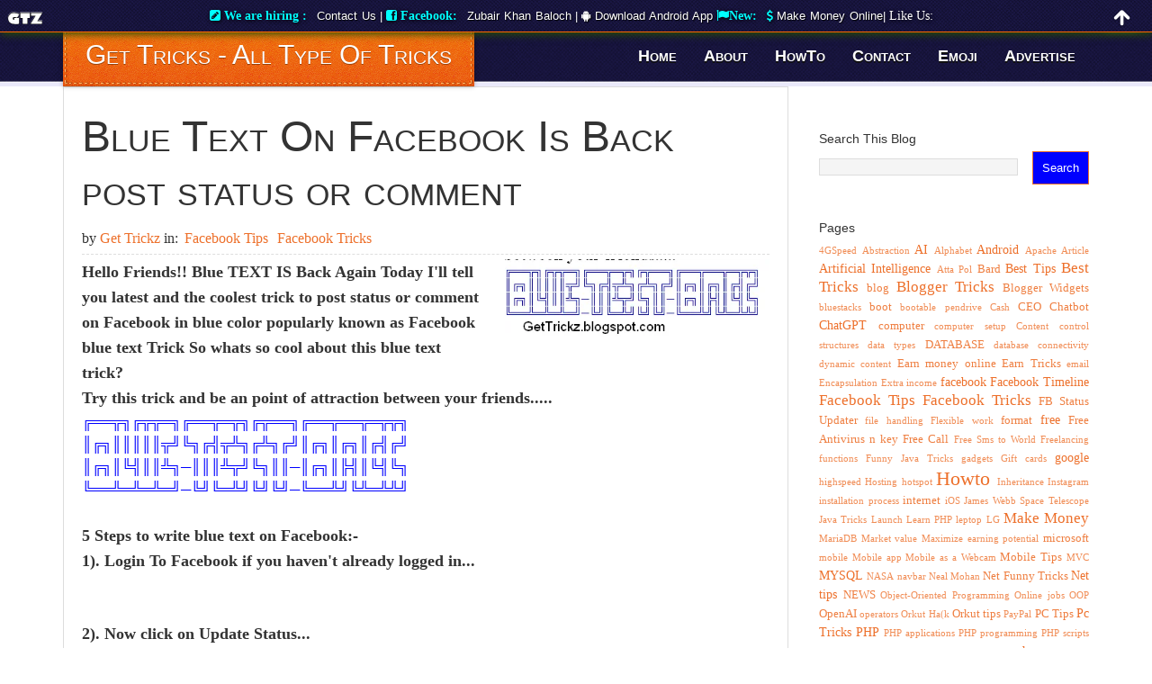

--- FILE ---
content_type: text/html; charset=UTF-8
request_url: https://www.gettrickz.com/2012/01/post-status-or-comment-in-blue-text-on.html
body_size: 28496
content:
<!DOCTYPE html>
<html xmlns='http://www.w3.org/1999/xhtml' xmlns:b='http://www.google.com/2005/gml/b' xmlns:data='http://www.google.com/2005/gml/data' xmlns:expr='http://www.google.com/2005/gml/expr'>
<head>
<link href='https://www.blogger.com/static/v1/widgets/2944754296-widget_css_bundle.css' rel='stylesheet' type='text/css'/>
<link href='//netdna.bootstrapcdn.com/font-awesome/4.0.3/css/font-awesome.css' rel='stylesheet'/>
<!-- <link href='https://stackpath.bootstrapcdn.com/bootstrap/4.1.3/css/bootstrap.min.css' rel='stylesheet'/>-->
<!-- Place this tag in the <head> of your document -->
<script type='text/javascript'>
window.___gcfg = {lang: 'en'};
(function() 
{var po = document.createElement("script");
po.type = "text/javascript"; po.async = true;po.src = "https://apis.google.com/js/plusone.js";
var s = document.getElementsByTagName("script")[0];
s.parentNode.insertBefore(po, s);
})();</script>
<script src='https://connect.facebook.net/en_US/all.js#xfbml=1' type='text/javascript'></script>
<script src='https://ajax.googleapis.com/ajax/libs/jquery/1/jquery.min.js' type='text/javascript'></script>
<link href='https://plus.google.com/+ZuBaIrKhanBaLoCh' rel='me'/>
<link href='https://plus.google.com/+ZuBaIrKhanBaLoCh' rel='publisher'/>
<meta content='blogger tricks,facebook tricks,Computer Tricks,Best Tricks,SEO Tricks,Android Tricks,best tricks,mobile,twitter,youtube,wordpress,instgram,how to,free,online money,make money online,best tips,learn,android,mobile' name='keywords'/>
<meta content='Zubair Khan Baloch' name='author'/>
<link href='https://plus.google.com/+ZuBaIrKhanBaLoCh' rel='author'/>
<meta content='blogger' name='generator'/>
<link href='https://www.gettrickz.com/' rel='canonical'/>
<link href='https://www.gettrickz.com/feeds/posts/default' rel='alternate' title='Get Tricks - Atom' type='application/atom+xml'/>
<link href='https://www.gettrickz.com/feeds/posts/default?alt=rss' rel='alternate' title='Get Tricks - RSS' type='application/rss+xml'/>
<link href='https://www.blogger.com/feeds/4095748245355156272/posts/default' rel='service.post' title='Get Tricks - Atom' type='application/atom+xml'/>
<link href='https://www.blogger.com/openid-server.g' rel='openid.server'/>
<link href='https://www.gettrickz.com/' rel='openid.delegate'/>
<meta charset='UTF-8'/>
<meta content='width=device-width, initial-scale=1, maximum-scale=1' name='viewport'/>
<meta content='text/html; charset=UTF-8' http-equiv='Content-Type'/>
<meta content='blogger' name='generator'/>
<link href='https://www.gettrickz.com/favicon.ico' rel='icon' type='image/x-icon'/>
<link href='https://www.gettrickz.com/2012/01/post-status-or-comment-in-blue-text-on.html' rel='canonical'/>
<link rel="alternate" type="application/atom+xml" title="Get Tricks - All Type of Tricks - Atom" href="https://www.gettrickz.com/feeds/posts/default" />
<link rel="alternate" type="application/rss+xml" title="Get Tricks - All Type of Tricks - RSS" href="https://www.gettrickz.com/feeds/posts/default?alt=rss" />
<link rel="service.post" type="application/atom+xml" title="Get Tricks - All Type of Tricks - Atom" href="https://www.blogger.com/feeds/4095748245355156272/posts/default" />

<link rel="alternate" type="application/atom+xml" title="Get Tricks - All Type of Tricks - Atom" href="https://www.gettrickz.com/feeds/7942696316187379297/comments/default" />
<!--Can't find substitution for tag [blog.ieCssRetrofitLinks]-->
<link href='https://blogger.googleusercontent.com/img/b/R29vZ2xl/AVvXsEhoLaoyZqgLeRvRMw9rcoI9ffJwrWusCE28yJjd4pyBILNVjdTh6bOnqmM0EZmecpPf_GruSjxNbp8351OKXtFJs90HJ7TwUYyr5HlkI0RTypoJXuCUb2dJ3-QZ7ypmMsghSivGoe8TYwMy/s400/Gettrickz.bmp' rel='image_src'/>
<meta content='https://www.gettrickz.com/2012/01/post-status-or-comment-in-blue-text-on.html' property='og:url'/>
<meta content='Blue Text On Facebook Is Back post status or comment' property='og:title'/>
<meta content='A blog about tricks and earn money, Facebook, Twitter, Google+, Blogger, Computer, Games, Freebies, Antivirus, Android, Internet and many more.' property='og:description'/>
<meta content='https://blogger.googleusercontent.com/img/b/R29vZ2xl/AVvXsEhoLaoyZqgLeRvRMw9rcoI9ffJwrWusCE28yJjd4pyBILNVjdTh6bOnqmM0EZmecpPf_GruSjxNbp8351OKXtFJs90HJ7TwUYyr5HlkI0RTypoJXuCUb2dJ3-QZ7ypmMsghSivGoe8TYwMy/w1200-h630-p-k-no-nu/Gettrickz.bmp' property='og:image'/>
<title>Blue Text On Facebook Is Back post status or comment - Get Tricks - All Type of Tricks</title>
<meta content='INDEX, FOLLOW' name='Robots'/>
<meta content='Zubair Khan Baloch' name='Author'/>
<script>
  (function(i,s,o,g,r,a,m){i['GoogleAnalyticsObject']=r;i[r]=i[r]||function(){
  (i[r].q=i[r].q||[]).push(arguments)},i[r].l=1*new Date();a=s.createElement(o),
  m=s.getElementsByTagName(o)[0];a.async=1;a.src=g;m.parentNode.insertBefore(a,m)
  })(window,document,'script','//www.google-analytics.com/analytics.js','ga');

  ga('create', 'UA-45458667-1', 'auto');
  ga('send', 'pageview');

</script>
<style id='page-skin-1' type='text/css'><!--
/*
/////////////////////////////////////////////////////////
//              //
/////////////////////////////////////////////////////////
*/
/*****************************************
reset.css
******************************************/
#header1{
background:url(https://blogger.googleusercontent.com/img/b/R29vZ2xl/AVvXsEjmWIhkP2nkJvch7_nVuHNIe_FLHcc67Mf00gQEIdv6oq4fvretXccRvGEMp1fcOqD3vmG3I58HXnCZ0nyb1e3h8yCG5-OsORoDOZbkssYcefT3DUjQcUf5MFv4JbjSMyG_4y1i2lw1OHdM/w420-h63-no/bg.png);
height: 28px;
width: 100%;
color: #FFF;
margin:0 auto;
display:block;
}
@import url(https://fonts.googleapis.com/css?family=Lato:400,700);body,h1,h2,h2 a,h2 a:visited,h3,h4,h5,h6,p,select,textarea{color:#333;font-family:'Lato',serif;font-size:16px;line-height:1.5625;margin:0;padding:0;text-decoration:none;}blockquote,input,select,textarea,.author-box,.breadcrumb,.sticky,.taxonomy-description,.wp-caption{background-color:#f5f5f5;border:1px solid #ddd;}input,label,select,textarea{box-sizing:border-box;color:#333;font-family:'Lato',serif;font-size:18px;}li,ol,ul{margin:0;padding:0;}ol li{list-style-type:decimal;}a,a:visited{color:#ed702b;text-decoration:none;}a:hover{text-decoration:underline;}a img{border:none;}::-moz-selection{background-color:#333;color:#fff;}::selection{background-color:#333;color:#fff;}#wrap{background:url(https://blogger.googleusercontent.com/img/b/R29vZ2xl/AVvXsEjmWIhkP2nkJvch7_nVuHNIe_FLHcc67Mf00gQEIdv6oq4fvretXccRvGEMp1fcOqD3vmG3I58HXnCZ0nyb1e3h8yCG5-OsORoDOZbkssYcefT3DUjQcUf5MFv4JbjSMyG_4y1i2lw1OHdM/w420-h63-no/bg.png) ; background-repeat: round;}.wrap{margin:0 auto;max-width:1140px;}#header .wrap{}#title-area{float:left;}#title{background:url(https://blogger.googleusercontent.com/img/b/R29vZ2xl/AVvXsEhKdOzSXtgRZWtieCDyiXKCQAgqtI83SN4Wn_DRytLzsXqA_PlycMF7ccoZUa3uB2rP3YUtnDvvaO6hkG3bve7PVwzAH2Z2T6eU30rZLdnVIzFhyphenhyphen4HYaylzncoVBq88P83dP8o5zyc2/s1600/logo-texture.png);border-top:0;box-shadow:0 0 5px rgba(0,0,0,0.3);display:inline-block;font-family:'Lato',arial,serif;font-size:30px;line-height:1;min-height:33px;margin:0;padding:18px 25px 17px;position:relative;text-shadow:0 1px #96430d;font-variant:small-caps;color:#ebebeb;text-transform:capitalize;}#title:before{background:url(https://blogger.googleusercontent.com/img/b/R29vZ2xl/AVvXsEhiLIWI7zGgHsX4z87YvTDck5g33ya9GtVjB7VwTzpd1rt63epKz2i0u1hDWngFKyjGPINCpXjyUKbQnB9vrVCaCgb185OJaGEmFV2QBsNrDDHr5PcsNCUWjfck2xTKnMugwXB0hX7b/s1600/logo-vert-left.png) repeat-y;content:"";display:block;height:66px;left:0px;position:absolute;top:0px;width:7px;}#title:after{background:url(https://blogger.googleusercontent.com/img/b/R29vZ2xl/AVvXsEjDZRt_uaEwZv-CZVvYkaTj08thE_a-Q5LDmuBhQc1pKa-poHiVZwtdhCY_DWYnbx4EEoqQmbmHCUA73kpgf-T8KFbDKTEOb7IAnaT6tPGr5o_KRaK_9nkxlKYjc-CLzwH8vP8Cx6_t/s1600/logo-vert-right.png) repeat-y;content:"";display:block;height:66px;position:absolute;right:0px;top:0px;width:7px;}#title a,#title a:hover{color:#fff;text-decoration:none;}#description{display:none;}#header .header-image #title-area,.header-image #title,.header-image #title a{display:block;float:left;height:90px;overflow:hidden;padding:0;text-indent:-9999px;width:265px;}.header-image #description{display:block;overflow:hidden;}.header-full-width #title-area,.header-full-width #title,.header-full-width #title a{width:100%;}.menu-primary,.menu-secondary{clear:both;color:#333;font-size:18px;margin:0 auto;overflow:hidden;width:100%;}#header .menu{float:right;font-size:18px;font-variant:small-caps;text-transform:capitalize;font-weight:700;}.menu-primary{border-bottom:double #ddd;border-top:double #ddd;}.menu-primary ul,.menu-secondary ul{float:left;width:100%;}.menu-primary li,.menu-secondary li,#header .menu li{float:left;list-style-type:none;}.menu-primary a,.menu-secondary a,#header .menu a{color:#333;display:block;font-family:'Lato',arial,serif;padding:10px 15px;position:relative;text-decoration:none;}#header .menu a{color:#fff;padding:20px 15px 17px;text-shadow:0 2px #111;}.menu-primary li a:active,.menu-primary li a:hover,.menu-primary .current_page_item a,.menu-primary .current-cat a,.menu-primary .current-menu-item a,.menu-secondary li a:active,.menu-secondary li a:hover,.menu-secondary .current_page_item a,.menu-secondary .current-cat a,.menu-secondary .current-menu-item a,#header .menu li a:active,#header .menu li a:hover,#header .menu .current_page_item a,#header .menu .current-cat a,#header .menu .current-menu-item a{color:#ed702b;}.menu-primary li li a,.menu-primary li li a:link,.menu-primary li li a:visited,.menu-secondary li li a,.menu-secondary li li a:link,.menu-secondary li li a:visited,#header .menu li li a,#header .menu li li a:link,#header .menu li li a:visited{background:none;background-color:#fff;border:1px solid #ddd;border-top:none;color:#333;font-size:12px;padding:9px 10px 8px;position:relative;text-align:left;text-transform:none;width:138px;}#header .menu li li a,#header .menu li li a:link,#header .menu li li a:visited{background:url(https://blogger.googleusercontent.com/img/b/R29vZ2xl/AVvXsEh-pgu70KurtTLn_yJyHorQWPtxFSUjdXkes3LTxlI-LDsf7oWxOiPrH0WUJagrcwNw0aFrrRGQmUyH653o_gSI9X-w63tGGbclG087xPXM9GIgaA2KFv11Ka0w7Dm4NbUlI9Sogcr0/s1600/bg-pattern.png);border:1px solid #333;border-top:none;color:#fff;}.menu-primary li li a:active,.menu-primary li li a:hover,.menu-secondary li li a:active,.menu-secondary li li a:hover,#header .menu li li a:active,#header .menu li li a:hover{color:#ed702b;}#header .menu li li a:active,#header .menu li li a:hover{background:url(https://blogger.googleusercontent.com/img/b/R29vZ2xl/AVvXsEh-pgu70KurtTLn_yJyHorQWPtxFSUjdXkes3LTxlI-LDsf7oWxOiPrH0WUJagrcwNw0aFrrRGQmUyH653o_gSI9X-w63tGGbclG087xPXM9GIgaA2KFv11Ka0w7Dm4NbUlI9Sogcr0/s1600/bg-pattern.png);}.menu-primary li ul,.menu-secondary li ul,#header .menu li ul{height:auto;left:-9999px;margin:0 0 0 -1px;position:absolute;width:160px;z-index:9999;}.menu-primary li ul a,.menu-secondary li ul a,#header .menu li ul a{width:140px;}.menu-primary li ul ul,.menu-secondary li ul ul,#header .menu li ul ul{margin:-36px 0 0 159px;}.menu li:hover ul ul,.menu li.sfHover ul ul{left:-9999px;}.menu li:hover,.menu li.sfHover{position:static;}ul.menu li:hover>ul,ul.menu li.sfHover ul,#header .menu li:hover>ul,#header .menu li.sfHover ul{left:auto;}.menu li a .sf-sub-indicator,.menu li li a .sf-sub-indicator,.menu li li li a .sf-sub-indicator{position:absolute;text-indent:-9999px;}#wpadminbar li:hover ul ul{left:0;}.menu li.right{float:right;font-family:'Lato',arial,serif;padding:10px 15px;}.menu li.right a{background:none;border:none;color:#333;display:inline;text-decoration:none;}.menu li.right a:hover{color:#ed702b;text-decoration:none;}.menu li.search{padding:0 10px;}.menu li.rss a{background:url(images/rss.png) no-repeat center left;margin:0 0 0 10px;padding:0 0 0 16px;}.menu li.twitter a{background:url(images/twitter-nav.png) no-repeat center left;padding:0 0 0 20px;}#inner{clear:both;}#inner .wrap{border-bottom:double #ddd;margin:0 auto 30px;overflow:hidden;}.page-title{border-bottom:double #ddd;border-top:double #ddd;font-family:'Lato',serif;font-size:30px;line-height:1.0;overflow:hidden;padding:25px 0;text-align:center;}.page-title p{font-size:inherit;line-height:1.0;margin:0;}.breadcrumb{border:none;font-size:14px;margin:-10px 0 30px;padding:10px 15px;}.taxonomy-description{background-color:#fff;margin:-10px 0 30px;padding:0 0 15px;}.taxonomy-description p{font-size:14px;padding:15px 15px 0;}#content-sidebar-wrap{float:left;width:950px;}.content-sidebar #content-sidebar-wrap,.full-width-content #content-sidebar-wrap,.sidebar-content #content-sidebar-wrap{width:100%;}.sidebar-content-sidebar #content-sidebar-wrap,.sidebar-sidebar-content #content-sidebar-wrap{float:right;}#content{border:1px solid #ddd;float:left;padding:25px 20px 30px 20px;}.content-sidebar #content,.sidebar-content #content{}.content-sidebar #content{background:#fff;padding:25px 20px 30px 20px;}.content-sidebar-sidebar #content{border-left:none;padding:25px 39px 30px 0;width:620px;}.sidebar-content #content{border-right:none;float:right;padding:25px 0 30px 39px;}.sidebar-sidebar-content #content{border-right:none;float:right;padding:25px 0 30px 39px;width:620px;}.full-width-content #content{border:none;padding:25px 0;width:1140px;}.post{margin:0 0 40px;border-bottom:solid 1px #ddd;}.entry-content{overflow:hidden;}.entry-content p{margin:0 0 25px;text-align:justify;}blockquote{background:url(https://blogger.googleusercontent.com/img/b/R29vZ2xl/AVvXsEj-FJXHJFy5tNOAv6zMU7_8ITMbGhXYj5jlqZiz56HJIP9_5q8BtSooubyWsBH4wyd7MY-1PUoUp8OabvTnrzkSb9pklKdZ0QvWmraArS_qIVN98ui60Suy7mapBwNd9nRNbfRbhK3T/s1600/blockquote.png) no-repeat;border:none;margin:5px 5px 20px;padding:25px 30px 5px 70px;}blockquote p{color:#999;font-style:italic;}p.subscribe-to-comments{padding:20px 0 10px;}.clear{clear:both;}.clear-line{border-bottom:1px solid #ddd;clear:both;margin:0 0 25px;}.five-sixths,.four-fifths,.four-sixths,.one-fifth,.one-fourth,.one-half,.one-sixth,.one-third,.three-fifths,.three-fourths,.three-sixths,.two-fifths,.two-fourths,.two-sixths,.two-thirds{float:left;margin:0 0 20px;padding-left:3%;}.one-half,.three-sixths,.two-fourths{width:48%;}.one-third,.two-sixths{width:31%;}.four-sixths,.two-thirds{width:65%;}.one-fourth{width:22.5%;}.three-fourths{width:73.5%;}.one-fifth{width:17.4%;}.two-fifths{width:37.8%;}.three-fifths{width:58.2%;}.four-fifths{width:78.6%;}.one-sixth{width:14%;}.five-sixths{width:82%;}.first{clear:both;padding-left:0;}.genesis-grid-even,.genesis-grid-odd{margin:0 0 20px;padding:0 0 15px;width:48%;}.genesis-grid-even{float:right;}.genesis-grid-odd{clear:both;float:left;}h1,h2,h2 a,h2 a:visited,h3,h4,h5,h6{font-family:'Lato',arial,serif;font-weight:normal;line-height:1.25;margin:0 0 10px;}h1{font-size:48px;}.taxonomy-description h1{margin:0;}h2,h2 a,h2 a:visited{font-size:36px;}h2 a,h2 a:visited{color:#333;font-family:'Lato',arial,serif;}h2 a:hover{color:#ed702b;text-decoration:none;}.genesis-grid h2,.genesis-grid h2 a,.genesis-grid h2 a:visited{font-size:24px;line-height:1.4;}.widget-area h2,.widget-area h2 a{font-size:14px;margin:0 0 5px;}h4.widget-title{font-variant:small-caps;padding-bottom:10px;border-bottom:solid 2px #ddd;}h3{font-size:30px;}h4{font-size:24px;}.after-post h4{color:#aaa;margin:0 0 15px;}.taxonomy-description h1,.widget-area h4{font-size:16px;}.widget-area h4 a{color:#333;text-decoration:none;}#footer-widgets h2{color:#ddd;font-size:20px;margin:0 0 20px;padding:0;text-shadow:0 2px #111;}#footer-widgets h2 a{color:#ddd;} h4{color:#000000;font-size:20px;margin:0 0 20px;padding:0;}#footer-widgets h4 a{color:#ddd;}h5{font-size:20px;}h6{font-size:18px;}.after-post ul,.entry-content ol,.entry-content ul{margin:0;padding:0 0 25px;}.after-post ul li,.archive-page ul li,.entry-content ul li{background:url(https://blogger.googleusercontent.com/img/b/R29vZ2xl/AVvXsEjuB0oyEVghyphenhyphenzjRidj0hrls0yRgIg8zsZO0dDAwXINVF6O6RO8TLriesSXTQPJah5heLgy3g4TBtdV0lrbVDxIwjPlBQzpK3KCZgtXWz02kOooqtxGdZgz50BJAVbZgQtL_oxVGkdwZ/s1600/list.png) no-repeat top left;list-style-type:none;margin:0 0 5px 20px;padding:0 0 0 15px;word-wrap:break-word;}.after-post ul li{background:url(https://blogger.googleusercontent.com/img/b/R29vZ2xl/AVvXsEh-pgu70KurtTLn_yJyHorQWPtxFSUjdXkes3LTxlI-LDsf7oWxOiPrH0WUJagrcwNw0aFrrRGQmUyH653o_gSI9X-w63tGGbclG087xPXM9GIgaA2KFv11Ka0w7Dm4NbUlI9Sogcr0/s1600/bg-pattern.png) no-repeat top left;margin:0 0 5px 15px;}.entry-content ol li{margin:0 0 0 35px;}.archive-page ul ul,.entry-content ol ol,.entry-content ul ul{padding:0;}.entry-title{font-variant:small-caps;}.post-info{color:#666;font-size:14px;margin:-5px 0 15px;font-variant:small-caps;}.post-meta{clear:both;color:#666;font-size:14px;padding:5px 0 0;font-variant:small-caps;}.author-box{background-color:#f5f5f5;margin:0 0 40px;overflow:hidden;padding:10px;}.author-box p{font-size:14px;}.after-post{background:url(https://blogger.googleusercontent.com/img/b/R29vZ2xl/AVvXsEh-pgu70KurtTLn_yJyHorQWPtxFSUjdXkes3LTxlI-LDsf7oWxOiPrH0WUJagrcwNw0aFrrRGQmUyH653o_gSI9X-w63tGGbclG087xPXM9GIgaA2KFv11Ka0w7Dm4NbUlI9Sogcr0/s1600/bg-pattern.png);border:double #ddd;clear:both;color:#fff;margin:30px 0;padding:25px;overflow:hidden;text-shadow:0 1px #111;}.after-post p{color:#fff;}.after-post form{background:url(https://blogger.googleusercontent.com/img/b/R29vZ2xl/AVvXsEh-pgu70KurtTLn_yJyHorQWPtxFSUjdXkes3LTxlI-LDsf7oWxOiPrH0WUJagrcwNw0aFrrRGQmUyH653o_gSI9X-w63tGGbclG087xPXM9GIgaA2KFv11Ka0w7Dm4NbUlI9Sogcr0/s1600/bg-pattern.png) no-repeat 40px 0;display:block;padding:10px 0 10px 120px;}.sticky{background-color:#f5f5f5;margin:-10px 0 40px;padding:20px;}.archive-page{float:left;padding:20px 0 0;width:50%;}.post-comments,.tags{background:url(images/icon-dot.png) no-repeat left;margin:0 0 0 3px;padding:0 0 0 10px;}img{height:auto;max-width:100%;}.avatar,.featuredpage img,.featuredpost img,.post-image{background-color:#f5f5f5;border:1px solid #ddd;padding:4px;}.author-box .avatar{background-color:#fff;float:left;margin:0 10px 0 0;}.post-image{margin:0 10px 10px 0;}.comment-list li .avatar{background-color:#fff;float:right;margin:5px 0 0 10px;}img.centered,.aligncenter{display:block;margin:0 auto 10px;}img.alignnone{display:inline;margin:0 0 10px;}img.alignleft{display:inline;margin:0 15px 10px 0;}img.alignright{display:inline;margin:0 0 10px 15px;}.alignleft{float:left;margin:0 15px 10px 0;}.alignright{float:right;margin:0 0 10px 15px;}.wp-caption{padding:5px;text-align:center;}p.wp-caption-text{font-size:14px;margin:5px 0;}.wp-smiley,.wp-wink{border:none;float:none;}.gallery-caption{}.navigation{overflow:hidden;padding:20px 0;width:100%;}.navigation li{display:inline;}.navigation li a,.navigation li.disabled,.navigation li a:hover,.navigation li.active a{background-color:#444;border:none;color:#fff;font-family:'Lato',arial,serif;font-size:14px;padding:5px 12px;}.navigation li a:hover,.navigation li.active a{background-color:#ed702b;border:none;text-decoration:none;}.sidebar{display:inline;float:right;font-size:14px;padding:25px 0 0;width:300px;}#sidebar-alt{float:left;padding:25px 0 0;width:150px;}.sidebar-content #sidebar,.sidebar-sidebar-content #sidebar{float:left;}.content-sidebar-sidebar #sidebar-alt{float:right;}.sidebar p{font-size:inherit;margin:0 0 15px;}.sidebar .widget{margin:0 0 40px;}.sidebar.widget-area ul li,#footer-widgets ul li{border-bottom:1px solid #ddd;list-style-type:none;margin:0 0 10px;padding:0 0 10px;word-wrap:break-word;}#footer-widgets ul li{border-bottom:1px solid #444;}.widget_archive select,#cat{display:inline;padding:3px;width:85%;}.featuredpage,.featuredpost{clear:both;margin:0 0 15px;overflow:hidden;}.featuredpage .page,.featuredpost .post{border-bottom:1px solid #ddd;margin:0 0 5px;overflow:hidden;padding:0 0 10px;}#footer-widgets .featuredpage .page,#footer-widgets .featuredpost .post{margin:0 0 10px;padding:0;}.user-profile{overflow:hidden;}input[type="button"],input[type="submit"]{background:url(images/gradient.png) 0 0;border:1px solid #ed702b;color:#fff;cursor:pointer;line-height:19px;padding:8px 10px;text-decoration:none;}input:hover[type="button"],input:hover[type="submit"]{text-decoration:none;}#header .searchform{float:right;padding:12px 0 0;}.s{margin:0 -7px 0 0;padding:9px 8px;width:70%;}#nav .s{background-color:#fff;margin:2px -7px 0 0;}.enews #subbox{margin:5px -7px 0 0;padding:9px 8px;width:70%;}#wp-calendar{width:100%;}#wp-calendar caption{font-size:12px;font-style:italic;padding:2px 5px 0 0;text-align:right;}#wp-calendar thead{background-color:#f5f5f5;font-weight:bold;margin:10px 0 0;}#wp-calendar td{background-color:#f5f5f5;padding:2px;text-align:center;}#footer-widgets{background:url(https://blogger.googleusercontent.com/img/b/R29vZ2xl/AVvXsEgdSzMFOUciwx_RAMGGziggNW3orqsX9h5wKtJjqayM1JXMQ1lpwzPV3iOfdom5_pQwgvJyfgg4Yhf6Ohyphenhyphen69viux1IULt2n6oq6dGcTQojhgGjhEKstNZWDUtesepYd-t4wOOtZiNgu/s1600/footer-widgets.png);border-top:3px solid #222;clear:both;font-size:14px;overflow:hidden;}#footer-widgets .wrap{margin:0 auto;overflow:hidden;padding:0 0 25px;}#footer-widgets .widget{background:none;border:none;clear:both;color:#888;padding:30px 0 0;}#footer-widgets p{color:#888;font-size:inherit;margin:0 0 10px;}#footer-widgets ul{margin:0;}#footer-widgets .latest-tweets{background:url(images/footer-twitter.png) top right no-repeat;}#footer-widgets .latest-tweets li span a,#footer-widgets .latest-tweets li span a:visited{color:#bbb;text-decoration:none;}#footer-widgets .latest-tweets li span a:hover{color:#bbb;text-decoration:underline;}#footer-widgets #wp-calendar thead,#footer-widgets #wp-calendar td{background:none;}.footer-widgets-1{float:left;margin:0 40px 0 0;width:350px;}.footer-widgets-2{float:left;width:360px;}.footer-widgets-3{float:right;width:350px;}#footer{clear:both;}#footer .wrap{font-size:14px;overflow:hidden;padding:20px 0;}#footer p{font-size:inherit;}#footer a,#footer a:visited{color:#333;}#footer a:hover{color:#ed702b;text-decoration:none;}#footer .gototop{float:left;width:30%;font-variant:small-caps;text-decoration:overline;}#footer .creds{float:right;text-align:right;width:65%;font-variant:small-caps;}#comments,#respond{margin:0 0 15px;overflow:hidden;}#author,#comment,#email,#url{margin:10px 5px 0 0;padding:5px;width:250px;}#comment{height:150px;margin:10px 0;width:98%;}.ping-list{margin:0 0 40px;}.comment-list ol,.ping-list ol{padding:10px;}.comment-list li,.ping-list li{list-style-type:none;margin:15px 0 5px;padding:10px 15px;}.comment-list li ul li{list-style-type:none;margin-right:-16px;}.comment-content p{font-size:14px;margin:0 0 20px;}.comment-list cite,.ping-list cite{font-style:normal;}.commentmetadata{font-size:12px;margin:0 0 5px;}.reply{font-size:14px;font-weight:300;}.nocomments{text-align:center;}#comments .navigation{display:block;}.bypostauthor{}.thread-alt,.thread-even{background-color:#f5f5f5;}.alt,.depth-1,.even{border:1px solid #ddd;}div.gform_wrapper input,div.gform_wrapper select,div.gform_wrapper textarea{box-sizing:border-box;font-size:14px!important;padding:4px 5px!important;}div.gform_footer input.button{color:#fff;}div.gform_wrapper .ginput_complex label{font-size:14px;}div.gform_wrapper li,div.gform_wrapper form li{background:none;margin:0 0 10px;padding:0;}div.gform_wrapper .gform_footer{border:none;margin:0;padding:0;}.eleven40-blue a,.eleven40-blue a:visited{color:#2b97ed;}.eleven40-blue #title{background:url(images/blue/logo-texture.png);text-shadow:0 1px #17579b;}.eleven40-blue #title:before{background:url(images/blue/logo-vert-left.png) repeat-y;}.eleven40-blue #title:after{background:url(images/blue/logo-vert-right.png) repeat-y;}.eleven40-blue .menu-primary a,.eleven40-blue .menu-secondary a,.eleven40-blue h2 a,.eleven40-blue h2 a:visited{color:#333;}.eleven40-blue #header .menu li li a,.eleven40-blue #header .menu li li a:link,.eleven40-blue #header .menu li li a:visited{color:#fff;}.eleven40-blue h2 a:hover,.eleven40-blue .menu li.right a:hover,.eleven40-blue .menu-primary li a:active,.eleven40-blue .menu-primary li a:hover,.eleven40-blue .menu-primary li li a:active,.eleven40-blue .menu-primary li li a:hover,.eleven40-blue .menu-primary .current_page_item a,.eleven40-blue .menu-primary .current-cat a,.eleven40-blue .menu-primary .current-menu-item a,.eleven40-blue .menu-secondary li a:active,.eleven40-blue .menu-secondary li a:hover,.eleven40-blue .menu-secondary li li a:active,.eleven40-blue .menu-secondary li li a:hover,.eleven40-blue .menu-secondary .current_page_item a,.eleven40-blue .menu-secondary .current-cat a,.eleven40-blue .menu-secondary .current-menu-item a,.eleven40-blue #footer a:hover,.eleven40-blue #header .menu li a:active,.eleven40-blue #header .menu li a:hover,.eleven40-blue #header .menu li li a:active,.eleven40-blue #header .menu li li a:hover,.eleven40-blue #header .menu .current_page_item a,.eleven40-blue #header .menu .current-cat a,.eleven40-blue #header .menu .current-menu-item a{color:#2b97ed;}.eleven40-blue .navigation li a:hover,.eleven40-blue .navigation li.active a{background-color:#2b97ed;}.eleven40-blue input[type="button"],.eleven40-blue input[type="submit"]{border:1px solid #2b97ed;}.eleven40-blue input:hover[type="button"],.eleven40-blue input:hover[type="submit"]{}.eleven40-green a,.eleven40-green a:visited{color:#27d665;}.eleven40-green #title{background:url(images/green/logo-texture.png);text-shadow:0 1px #27743f;}.eleven40-green #title:before{background:url(images/green/logo-vert-left.png) repeat-y;}.eleven40-green #title:after{background:url(images/green/logo-vert-right.png) repeat-y;}.eleven40-green .menu-primary a,.eleven40-green .menu-secondary a,.eleven40-green h2 a,.eleven40-green h2 a:visited{color:#333;}.eleven40-green #header .menu li li a,.eleven40-green #header .menu li li a:link,.eleven40-green #header .menu li li a:visited{color:#fff;}.eleven40-green h2 a:hover,.eleven40-green .menu li.right a:hover,.eleven40-green .menu-primary li a:active,.eleven40-green .menu-primary li a:hover,.eleven40-green .menu-primary li li a:active,.eleven40-green .menu-primary li li a:hover,.eleven40-green .menu-primary .current_page_item a,.eleven40-green .menu-primary .current-cat a,.eleven40-green .menu-primary .current-menu-item a,.eleven40-green .menu-secondary li a:active,.eleven40-green .menu-secondary li a:hover,.eleven40-green .menu-secondary li li a:active,.eleven40-green .menu-secondary li li a:hover,.eleven40-green .menu-secondary .current_page_item a,.eleven40-green .menu-secondary .current-cat a,.eleven40-green .menu-secondary .current-menu-item a,.eleven40-green #footer a:hover,.eleven40-green #header .menu li a:active,.eleven40-green #header .menu li a:hover,.eleven40-green #header .menu li li a:active,.eleven40-green #header .menu li li a:hover,.eleven40-green #header .menu .current_page_item a,.eleven40-green #header .menu .current-cat a,.eleven40-green #header .menu .current-menu-item a{color:#27d665;}.eleven40-green .navigation li a:hover,.eleven40-green .navigation li.active a{background-color:#27d665;}.eleven40-green input[type="button"],.eleven40-green input[type="submit"]{background:url(images/green/gradient.png) 0 0;border:1px solid #27d665;}.eleven40-green input:hover[type="button"],.eleven40-green input:hover[type="submit"]{}.eleven40-red a,.eleven40-red a:visited{color:#ed2b46;}.eleven40-red #title{background:url(images/red/logo-texture.png);text-shadow:0 1px #711f26;}.eleven40-red #title:before{background:url(images/red/logo-vert-left.png) repeat-y;}.eleven40-red #title:after{background:url(images/red/logo-vert-right.png) repeat-y;}.eleven40-red .menu-primary a,.eleven40-red .menu-secondary a,.eleven40-red h2 a,.eleven40-red h2 a:visited{color:#333;}.eleven40-red #header .menu li li a,.eleven40-red #header .menu li li a:link,.eleven40-red #header .menu li li a:visited{color:#fff;}.eleven40-red h2 a:hover,.eleven40-red .menu li.right a:hover,.eleven40-red .menu-primary li a:active,.eleven40-red .menu-primary li a:hover,.eleven40-red .menu-primary li li a:active,.eleven40-red .menu-primary li li a:hover,.eleven40-red .menu-primary .current_page_item a,.eleven40-red .menu-primary .current-cat a,.eleven40-red .menu-primary .current-menu-item a,.eleven40-red .menu-secondary li a:active,.eleven40-red .menu-secondary li a:hover,.eleven40-red .menu-secondary li li a:active,.eleven40-red .menu-secondary li li a:hover,.eleven40-red .menu-secondary .current_page_item a,.eleven40-red .menu-secondary .current-cat a,.eleven40-red .menu-secondary .current-menu-item a,.eleven40-red #footer a:hover,.eleven40-red #header .menu li a:active,.eleven40-red #header .menu li a:hover,.eleven40-red #header .menu li li a:active,.eleven40-red #header .menu li li a:hover,.eleven40-red #header .menu .current_page_item a,.eleven40-red #header .menu .current-cat a,.eleven40-red #header .menu .current-menu-item a{color:#ed2b46;}.eleven40-red .navigation li a:hover,.eleven40-red .navigation li.active a{background-color:#ed2b46;}.eleven40-red input[type="button"],.eleven40-red input[type="submit"]{background:url(images/red/gradient.png) 0 0;border:1px solid #ed2b46;}.eleven40-red input:hover[type="button"],.eleven40-red input:hover[type="submit"]{background:url(images/red/gradient.png) 0 -33px;}@media only screen and (max-width: 1200px) {.wrap{max-width:960px;}#content-sidebar-wrap{width:770px;}#content{width:400px;}.content-sidebar #content,.sidebar-content #content{width:630px;}.content-sidebar-sidebar #content,.sidebar-sidebar-content #content{width:440px;}.full-width-content #content{width:100%;}.genesis-grid-even,.genesis-grid-odd{float:left;margin:0 0 30px;padding:0;width:100%;}.five-sixths,.four-fifths,.four-sixths,.one-fifth,.one-fourth,.one-half,.one-sixth,.one-third,.three-fifths,.three-fourths,.three-sixths,.two-fifths,.two-fourths,.two-sixths,.two-thirds{padding:0;width:100%;}.footer-widgets-1{width:290px;}.footer-widgets-2{width:300px;}.footer-widgets-3{width:290px;}}@media only screen and (max-width: 800px) {body{width:100%;margin:0 auto;}.archive-page,.content-sidebar #content,.content-sidebar-sidebar #content,.footer-widgets-1,.footer-widgets-2,.footer-widgets-3,.sidebar,.sidebar-content #content,.sidebar-content-sidebar #content,.sidebar-sidebar-content #content,.wrap,#content-sidebar-wrap,#footer .creds,#footer .gototop,#sidebar-alt{width:100%;}#inner .wrap{padding:20px;width:auto;}#title{width: 100%;
padding: 17px 0px 19px;
font-size: 18px;
margin: 9px;}.menu-primary,.menu-secondary,#header ul.menu,#header .widget-area,#title-area{float:none;text-align:center;width:100%;}#header .searchform{float:center;}#header ul.menu{background:url(images/bg-pattern.png);float:left;height: 117px;}.menu-primary li,.menu-secondary li,#header ul.menu li{display:inline-block;float:none;}.menu-primary a,.menu-secondary a,#header .menu a{padding:10px;}.menu li.right{display:none;}.page-title{font-size:18px;padding:10px 20px;}.page-title p{line-height:1.2;}.content-sidebar #content,.content-sidebar-sidebar #content,.sidebar,.sidebar-content #content,.sidebar-content-sidebar #content,.sidebar-sidebar-content #content{border:none;padding:20px 0;width:100%;}h1,h2,h2 a,h2 a:visited{font-size:30px;}.after-post form{background:none;padding:0;}#footer-widgets .widget{padding:20px 20px 0;}.footer-widgets-1,.footer-widgets-2,.footer-widgets-3{margin:0;}#footer .creds,#footer .gototop{float:none;}#footer p{padding:0 20px;text-align:center;}}
.content-sidebar #content-sidebar-wrap, #content-sidebar-wrap, .sidebar-content #content-sidebar-wrap {
width: 100%;
}
.content-sidebar #content, .sidebar-content #content {
}
#content {
border: 1px solid #ddd;
float: left;
padding: 25px 20px 30px 20px;
width: 67%;
}
.content-sidebar #content {
background: #fff;
padding: 25px 20px 30px 20px;
}
h4 {
font-size: 24px;
}
h1, h2,h4 h2 a, h2 a:visited, h3, h4, h5, h6 {
font-family: 'Lato',arial,serif;
font-weight: normal;
line-height: 1.25;
margin: 0 0 10px;
}
table
{
border:10px;
border-color:#000000;
}
table th{
color:#ffffff;
background:#FF5003;
}
#header-left{
float:left;
}
header-right{
float:right;
}
form {
display: block;
margin-top: 0em;
}
.s {
margin: 0 -7px 0 0;
padding: 9px 8px;
width: 70%;
}
input, label, select, textarea {
box-sizing: border-box;
color: #333;
font-family: 'Lato', serif;
font-size: 14px;
background-color: #f5f5f5;
border: 1px solid #ddd;
}
input, textarea, keygen, select, button {
margin: 0em;
font: -webkit-small-control;
color: initial;
letter-spacing: normal;
word-spacing: normal;
text-transform: none;
text-indent: 0px;
text-shadow: none;
display: inline-block;
text-align: start;
}
input{
-webkit-writing-mode: horizontal-tb;
}
input[type="submit"] {
background:blue;
border: 1px solid #ed702b;
color: #fff;
cursor: pointer;
line-height: 19px;
padding: 8px 10px;
text-decoration: none;
}
input[type="submit"], input[type="reset"] {
-webkit-appearance: push-button;
-webkit-user-select: none;
white-space: pre;
}
#header-wrapper{
width:100%;
}
body#layout #header-right { float:right; }
#blog-pager{clear:both;margin:30px auto;text-align:center; padding: 7px;}
.blog-pager {background: none;}
.displaypageNum a,.showpage a,.pagecurrent{padding: 5px 10px;margin-right:5px; color: #F4F4F4; background-color:#404042;-webkit-box-shadow: 0px 5px 3px -1px rgba(50, 50, 50, 0.53);-moz-box-shadow:0px 5px 3px -1px rgba(50, 50, 50, 0.53);box-shadow: 0px 5px 3px -1px rgba(50, 50, 50, 0.53);}
.displaypageNum a:hover,.showpage a:hover, .pagecurrent{background:#ed702b;text-decoration:none;color: #fff;}
#blog-pager .showpage, #blog-pager, .pagecurrent{font-weight:bold;color: #000;}
.showpageOf{display:none!important}
#blog-pager .pages{border:none;-webkit-box-shadow: 0px 5px 3px -1px rgba(50, 50, 50, 0.53);-moz-box-shadow:0px 5px 3px -1px rgba(50, 50, 50, 0.53);box-shadow: 0px 5px 3px -1px rgba(50, 50, 50, 0.53);}
.blog-pager a, a:visited {
font-size: 10px;
}
div#backlinks-container {
display: none;
}
#ContactForm1
{
display: none ! important;
}

--></style>
<!--[if !IE]><!-->
<style type='text/css'>
.post-body img{ height:auto; max-width:100%; }
</style>
<!--<![endif]-->
<link href='https://fonts.googleapis.com/css?family=Lora:400,400italic|Bree+Serif' rel='stylesheet' type='text/css'/>
<script src='https://ajax.googleapis.com/ajax/libs/jquery/1.7.1/jquery.min.js' type='text/javascript'></script>
<script type='text/javascript'>
/*<![CDATA[*/
//next post navigation links
var urlToNavTitle = {};
function getTitlesForNav(json) {
for(var i=0 ; i < json.feed.entry.length ; i++) {
var entry = json.feed.entry[i];
var href = "";
for (var k=0; k<entry.link.length; k++) {
if (entry.link[k].rel == 'alternate') {
href = entry.link[k].href;
break;
}
}
if(href!="") urlToNavTitle[href]=entry.title.$t;
}
}
document.write('<script type="text/javascript" src="https://'+window.location.hostname+'/feeds/posts/summary?redirect=false&max-results=500&alt=json-in-script&callback=getTitlesForNav"></'+'script>');
function urlToPseudoTitle(href) {
var title=href.match(/\/([^\/_]+)(_.*)?\.html/);
if(title) {
title=title[1].replace(/-/g," ");
title=title[0].toUpperCase() + title.slice(1);
if(title.length > 200) title=title.replace(/ [^ ]+$/, "...")
}
return title;
}
$(window).load(function() {
window.setTimeout(function() {
var href = $("a.blog-pager-newer-link").attr("href");
if(href) {
var title=urlToNavTitle[href];
if(!title) title=urlToPseudoTitle(href);
if(title) $("a.blog-pager-newer-link").html("" + title);
}
href = $("a.blog-pager-older-link").attr("href");
if(href) {
var title=urlToNavTitle[href];
if(!title) title=urlToPseudoTitle(href);
if(title) $("a.blog-pager-older-link").html("" + title);
}
}, 500);
});
/*]]>*/</script>
<!--notifiction bar open-->
<script type='text/javascript'>
      //<![CDATA[

    //Cookie for Stickybar
      $(document).ready(function() {


        if(sessionStorage.getItem("HideBar") == 1) {
          $("#bloggernotification").show();
        }  
        if(sessionStorage.getItem("HideBar") == 1) {
          $("#bloggernotification").hide();
          $("#openbloggernotification").css('top','0px');
        } 
   
        $("#closebloggernotification").click(function(){ 
          sessionStorage.setItem("HideBar", 1);   
        });                                                                                                                                        $("#openbloggernotification").click(function(){ 
          $("#bloggernotification").show();
          sessionStorage.setItem("HideBar", 0); 
        });
      });
  
      // Blogger Notification
      var _0xc70b=["\x6A\x51\x75\x65\x72\x79","\x62\x6C\x6F\x67\x67\x65\x72\x6E\x6F\x74\x69\x66\x69\x63\x61\x74\x69\x6F\x6E","\x66\x6E","\x74\x6F\x70","\x6C\x69\x6E\x65\x61\x72","\x65\x78\x74\x65\x6E\x64","\x65\x61\x73\x69\x6E\x67","\x73\x77\x69\x6E\x67","","\x74\x6F\x74\x61\x6C\x48\x65\x69\x67\x68\x74","\x68\x65\x69\x67\x68\x74","\x62\x6F\x72\x64\x65\x72\x53\x69\x7A\x65","\x64\x75\x72\x61\x74\x69\x6F\x6E","\x73\x68\x6F\x77\x41\x66\x74\x65\x72","\x23\x62\x6C\x6F\x67\x67\x65\x72\x6E\x6F\x74\x69\x66\x69\x63\x61\x74\x69\x6F\x6E","\x66\x69\x6E\x64","\x2E\x6C\x69\x6E\x6B","\x23\x63\x6C\x6F\x73\x65\x62\x6C\x6F\x67\x67\x65\x72\x6E\x6F\x74\x69\x66\x69\x63\x61\x74\x69\x6F\x6E","\x23\x6F\x70\x65\x6E\x62\x6C\x6F\x67\x67\x65\x72\x6E\x6F\x74\x69\x66\x69\x63\x61\x74\x69\x6F\x6E","\x61\x6E\x69\x6D\x61\x74\x65","\x6F\x70\x65\x6E\x62\x6C\x6F\x67\x67\x65\x72\x6E\x6F\x74\x69\x66\x69\x63\x61\x74\x69\x6F\x6E","\x72\x65\x6D\x6F\x76\x65\x43\x6C\x61\x73\x73","\x61\x62\x73","\x61\x64\x64\x43\x6C\x61\x73\x73","\x6D\x61\x72\x67\x69\x6E\x54\x6F\x70","\x74\x6F\x70\x5F\x66\x69\x78\x65\x64","\x62\x6F\x74\x74\x6F\x6D","\x62\x6F\x74\x74\x6F\x6D\x5F\x66\x69\x78\x65\x64","\x70\x6F\x73\x69\x74\x69\x6F\x6E","\x64\x65\x74\x61\x63\x68","\x62\x6C\x6F\x63\x6B","\x63\x73\x73","\x62\x6F\x64\x79","\x70\x72\x65\x70\x65\x6E\x64\x54\x6F","\x6C\x65\x6E\x67\x74\x68","\x2E\x6D\x75\x6C\x74\x69\x4D\x65\x73\x73\x61\x67\x65\x73","\x69\x6E\x69\x74","\x6D\x75\x6C\x74\x69\x70\x6C\x65\x4D\x65\x73\x73\x61\x67\x65\x73","\x6B\x65\x65\x70\x48\x69\x64\x64\x65\x6E","\x63\x6C\x6F\x73\x65\x61\x62\x6C\x65","\x63\x6C\x69\x63\x6B","\x70\x6F\x73\x74","\x63\x6C\x69\x63\x6B\x3D\x74\x72\x75\x65","\x61\x6A\x61\x78","\x3C\x61\x20\x73\x74\x79\x6C\x65\x3D\x22\x6D\x61\x72\x67\x69\x6E\x2D\x74\x6F\x70\x3A\x35\x70\x78\x3B\x20\x6D\x61\x72\x67\x69\x6E\x2D\x6C\x65\x66\x74\x3A\x37\x70\x78\x3B\x20\x63\x6F\x6C\x6F\x72\x3A\x23\x36\x36\x36\x36\x36\x36\x3B\x20\x66\x6C\x6F\x61\x74\x3A\x6C\x65\x66\x74\x3B\x22\x20\x74\x61\x72\x67\x65\x74\x3D\x22\x5F\x62\x6C\x61\x6E\x6B\x22\x20\x68\x72\x65\x66\x3D\x22\x68\x74\x74\x70\x73\x3A\x2F\x2F\x77\x77\x77\x2E\x67\x65\x74\x74\x72\x69\x63\x6B\x7A\x2E\x63\x6F\x6D\x22\x3E\x3C\x69\x6D\x67\x20\x73\x72\x63\x3D\x22\x68\x74\x74\x70\x73\x3a\x2f\x2f\x32\x2e\x62\x70\x2e\x62\x6c\x6f\x67\x73\x70\x6f\x74\x2e\x63\x6f\x6d\x2f\x2d\x56\x37\x30\x54\x72\x42\x52\x77\x46\x61\x77\x2f\x56\x51\x57\x55\x4a\x37\x56\x35\x41\x52\x49\x2f\x41\x41\x41\x41\x41\x41\x41\x41\x44\x59\x34\x2f\x61\x69\x31\x41\x58\x4d\x35\x77\x53\x6c\x59\x2f\x73\x31\x36\x30\x30\x2f\x67\x74\x7a\x2e\x70\x6e\x67\x22\x2F\x3E\x3C\x2F\x61\x3E","\x70\x72\x65\x70\x65\x6E\x64","\x65\x61\x73\x65\x4F\x75\x74\x42\x6F\x75\x6E\x63\x65","\x68\x61\x73\x4F\x77\x6E\x50\x72\x6F\x70\x65\x72\x74\x79","\x23\x62\x6C\x6F\x67\x67\x65\x72\x6E\x6F\x74\x69\x66\x69\x63\x61\x74\x69\x6F\x6E\x57\x72\x61\x70","\x72\x65\x61\x64\x79"];;;(function (_0x9f69x1){_0x9f69x1[_0xc70b[2]][_0xc70b[1]]=function (_0x9f69x2){var _0x9f69x3={duration:500,position:_0xc70b[3],closeable:true,showAfter:0,keepHidden:false,borderSize:3,height:40,easing:_0xc70b[4]},_0x9f69x4=_0x9f69x1[_0xc70b[5]]({},_0x9f69x3,_0x9f69x2);if(_0x9f69x4[_0xc70b[6]]==_0xc70b[7]){_0x9f69x4[_0xc70b[6]]=_0xc70b[8];} ;_0x9f69x4[_0xc70b[9]]=parseInt(_0x9f69x4[_0xc70b[10]],10)+parseInt(_0x9f69x4[_0xc70b[11]],10);_0x9f69x4[_0xc70b[12]]=parseInt(_0x9f69x4[_0xc70b[12]],10);_0x9f69x4[_0xc70b[13]]=parseInt(_0x9f69x4[_0xc70b[13]],10)*1000;var _0x9f69x5=_0x9f69x1(this),_0x9f69x6=_0x9f69x5[_0xc70b[15]](_0xc70b[14]),_0x9f69x7=_0x9f69x6[_0xc70b[15]](_0xc70b[16]),_0x9f69x8=_0x9f69x6[_0xc70b[15]](_0xc70b[17]),_0x9f69x9=_0x9f69x5[_0xc70b[15]](_0xc70b[18]),_0x9f69xa={},_0x9f69xb=_0xc70b[8],_0x9f69xc={},_0x9f69xd=_0xc70b[8],_0x9f69xe=function (){_0x9f69xc[_0x9f69xd]=_0x9f69x4[_0xc70b[9]];_0x9f69x9[_0xc70b[19]](_0x9f69xc,(_0x9f69x4[_0xc70b[12]]/2),_0x9f69x4[_0xc70b[6]]);_0x9f69x5[_0xc70b[21]](_0xc70b[20]);} ,_0x9f69xf=function (){_0x9f69xc[_0x9f69xd]=-Math[_0xc70b[22]](34-_0x9f69x4[_0xc70b[10]]);_0x9f69x9[_0xc70b[19]](_0x9f69xc,(_0x9f69x4[_0xc70b[12]]/2),function (){_0x9f69x10();} );} ,_0x9f69x10=function (){_0x9f69xa[_0x9f69xb]=0;_0x9f69x5[_0xc70b[19]](_0x9f69xa,_0x9f69x4[_0xc70b[12]],_0x9f69x4[_0xc70b[6]],function (){_0x9f69x5[_0xc70b[23]](_0xc70b[20]);} );} ,_0x9f69x11=function (){_0x9f69xa[_0x9f69xb]=-_0x9f69x4[_0xc70b[9]];_0x9f69x5[_0xc70b[19]](_0x9f69xa,_0x9f69x4[_0xc70b[12]],function (){_0x9f69xe();} );} ,_0x9f69x12=false;switch(_0x9f69x4[_0xc70b[28]]){case _0xc70b[3]:_0x9f69xb=_0xc70b[24];_0x9f69xd=_0xc70b[3];break ;;case _0xc70b[25]:_0x9f69xb=_0xc70b[3];_0x9f69xd=_0xc70b[3];break ;;case _0xc70b[27]:_0x9f69xb=_0xc70b[26];_0x9f69xd=_0xc70b[26];break ;;} ;_0x9f69x5[_0xc70b[29]]();_0x9f69x5[_0xc70b[33]](_0xc70b[32])[_0xc70b[31]]({display:_0xc70b[30]});if(_0x9f69x6[_0xc70b[15]](_0xc70b[35])[_0xc70b[34]]){bloggernotificationExtras[_0xc70b[37]][_0xc70b[36]]();} ;if(_0x9f69x12&&_0x9f69x4[_0xc70b[38]]&&_0x9f69x4[_0xc70b[39]]){setTimeout(function (){_0x9f69xe();} ,_0x9f69x4[_0xc70b[13]]);} else {setTimeout(function (){_0x9f69x10();} ,_0x9f69x4[_0xc70b[13]]);} ;_0x9f69x8[_0xc70b[40]](function (){_0x9f69x11();setCookie();} );_0x9f69x9[_0xc70b[40]](function (){_0x9f69xf();setCookie();} );_0x9f69x7[_0xc70b[40]](function (){_0x9f69x1[_0xc70b[43]]({type:_0xc70b[41],data:_0xc70b[42],success:function (_0x9f69x13){} });return true;} );} ;} )(window[_0xc70b[0]]);jQuery(document)[_0xc70b[49]](function (_0x9f69x1){_0x9f69x1(_0xc70b[14])[_0xc70b[45]](_0xc70b[44]);if(!_0x9f69x1[_0xc70b[6]][_0xc70b[47]](_0xc70b[46])){_0x9f69x1[_0xc70b[5]](_0x9f69x1[_0xc70b[6]],{easeOutBounce:function (_0x9f69x14,_0x9f69x15,_0x9f69x16,_0x9f69x17,_0x9f69x18){if((_0x9f69x15/=_0x9f69x18)<(1/2.75)){return _0x9f69x17*(7.5625*_0x9f69x15*_0x9f69x15)+_0x9f69x16;} else {if(_0x9f69x15<(2/2.75)){return _0x9f69x17*(7.5625*(_0x9f69x15-=(1.5/2.75))*_0x9f69x15+0.75)+_0x9f69x16;} else {if(_0x9f69x15<(2.5/2.75)){return _0x9f69x17*(7.5625*(_0x9f69x15-=(2.25/2.75))*_0x9f69x15+0.9375)+_0x9f69x16;} else {return _0x9f69x17*(7.5625*(_0x9f69x15-=(2.625/2.75))*_0x9f69x15+0.984375)+_0x9f69x16;} ;} ;} ;} });} ;_0x9f69x1(_0xc70b[48])[_0xc70b[1]]({position:_0xc70b[3],showAfter:0,keepHidden:false,duration:300,closeable:true,height:40,borderSize:1,easing:_0xc70b[7]});} );
      // Recipe
      $(document).ready(function() {
        $('.dropdown img.flag').addClass('flagvisibility');
        $('.dropdown dt a').click(function() {
          $('.dropdown dd ul').toggle();
        });
        $('.dropdown dd ul li a').click(function() {
          var text = $(this).html();
          $('.dropdown dt a span').html(text);
          $('.dropdown dd ul').hide();
          $('#result').html('Selected value is: ' + getSelectedValue('sample'));
        });
        function getSelectedValue(id) {
          return $('#' + id).find('dt a span.value').html();
        }
        $(document).bind('click', function(e) {
          var $clicked = $(e.target);
          if (! $clicked.parents().hasClass('dropdown'))
            $('.dropdown dd ul').hide();
        });
        $('#flagSwitcher').click(function() {
          $('.dropdown img.flag').toggleClass('flagvisibility');
        });
      });
      // Comment Toggler
      $(document).ready(function(){
        $(".toggle_container").hide();
        $(".trigger").click(function(){
          $(this).toggleClass("triggeractive").next().slideToggle("slow");
        });
      });
      //]]>
</script>
<!--notifiction bar close-->
<!--css for notifiction bar close-->
<style>
/*  Notification bar
---------------------------------------- */
#bloggernotificationWrap{display:none;position:fixed;z-index:999999;width:100%;height:41px;margin:-41px 0 0;padding:0}
#bloggernotification{width:100%;height:28px;padding-top:7px;text-align:center; background:url(https://blogger.googleusercontent.com/img/b/R29vZ2xl/AVvXsEjmWIhkP2nkJvch7_nVuHNIe_FLHcc67Mf00gQEIdv6oq4fvretXccRvGEMp1fcOqD3vmG3I58HXnCZ0nyb1e3h8yCG5-OsORoDOZbkssYcefT3DUjQcUf5MFv4JbjSMyG_4y1i2lw1OHdM/w420-h63-no/bg.png);position:relative;box-shadow:1px 2px 9px #2A5200;z-index:9998;text-decoration:none;color:#fff;font-family:oswald, arial,sans-serif;font-size:13px;font-weight:400;text-shadow:1px 1px 4px #000;border-bottom:1px solid #FF6600;margin:0}
#bloggernotification strong {font-size:14px;font-family:oswald; font-weight:normal;padding-right:7px;}
#bloggernotification a{text-decoration:none;color:#fff;font-family:oswald, arial,sans-serif;font-size:13px;font-weight:400; word-spacing:1px; text-shadow:1px 1px 1px #000;outline:none}
#bloggernotification a:hover{text-decoration:underline}
#bloggernotificationWrap #closebloggernotification{display:block;position:absolute;top:0;right:23px;height:40px;width:21px;background:url(https://blogger.googleusercontent.com/img/b/R29vZ2xl/AVvXsEg_W0OoYTHeOG77ugW9NEG8bML_IciE3A0zGdoGOjz9WPIKAubmlmJ7-APWycdqru8siQ7_3xRbc5MfcxQLo3HCn5LhA8Vqe-zCGfaX5xFhll3ppxwPQGfkQTrGbjVGJaF06EZob1tC-cKO/s400/light.png) no-repeat 0 center;cursor:pointer}
#bloggernotificationWrap #closebloggernotification:hover{background-position:-21px 50%}
#bloggernotificationWrap.bottomPosition #closebloggernotification{background-position:right 50%}
#bloggernotificationWrap.bottomPosition #closebloggernotification:hover{background-position:-42px 50%}
#bloggernotificationWrap #openbloggernotification{display:block;position:absolute;top:-6px;right:15px;background:#191641;border-left:2px solid #90f128;border-right:2px solid #90f128;border-bottom:2px solid #90f128;cursor:pointer;z-index:1;-webkit-border-bottom-right-radius:5px;-webkit-border-bottom-left-radius:5px;-moz-border-radius-bottomright:5px;-moz-border-radius-bottomleft:5px;border-bottom-right-radius:5px;border-bottom-left-radius:5px;box-shadow:1px 2px 9px #90f128;padding:0 7px}
#bloggernotificationWrap #openbloggernotification span{display:block;width:21px;height:34px;background:url(https://blogger.googleusercontent.com/img/b/R29vZ2xl/AVvXsEg_W0OoYTHeOG77ugW9NEG8bML_IciE3A0zGdoGOjz9WPIKAubmlmJ7-APWycdqru8siQ7_3xRbc5MfcxQLo3HCn5LhA8Vqe-zCGfaX5xFhll3ppxwPQGfkQTrGbjVGJaF06EZob1tC-cKO/s400/light.png) no-repeat right 50%}
#send{background:#6f9ff1;color:#fff;cursor:pointer;width:80px;border-radius:4px;box-shadow:5px 5px 5px #ccc;border:1px solid #79a7f1;padding:6px 10px!important}
#send:hover{background:#79a7f1}
#send a{color:#fff;text-shadow:1px 1px 2px #333}
#send a:hover{text-decoration:none}
</style>
<!--css for notifiction bar close-->
<style>
#toTop {
    display:none;
    text-decoration:none;
    position:fixed;
    bottom:.75rem;
    right:.75rem;
    overflow:hidden;
    width:43px;
    height:43px;
    border:none;
    z-index:100;
}

#toTopHover {
    display:block;
    overflow:hidden;
    float:left;
}

#toTop:active,#toTop:focus {
    outline:none;
}
</style>
<!--about us style script-->
<!-- start code-viewer-->
<style> .code { background:#f5f8fa; background-repeat:no-repeat; border: solid #5C7B90; border-width: 1px 1px 1px 20px; color: #000000; font: 13px 'Courier New', Courier, monospace; line-height: 16px; margin: 10px 0 10px 10px; max-height: 200px; min-height: 16px; overflow: auto; padding: 28px 10px 10px; width: 90%; } .code:hover { background-repeat:no-repeat; }
    /* Code Viewer */
/* Code Viewer */
.clsviewer {
  border: 1px solid #ccc;
  border-radius: 5px;
  margin-bottom: 20px;
  position: relative;
}
.clsheader {
  background-color: #3e3f4b;
  padding: 10px;
  font-size: 14px;
  font-weight: bold;
  border-radius: 5px 5px 0 0;
  display: flex;
  color:#cdcdd7;
  justify-content: space-between;
  align-items: center;
  cursor: pointer;
}
.languagecls {
  font-weight: normal;
}
.code-copy {
  background-color: #4CAF50;
  color: #fff;
  border: none;
  padding: 5px 10px;
  border-radius: 3px;
  margin-right: 10px;
  cursor: pointer;
}
.code-expand {
  font-weight: normal;
  font-size: 20px;
}
.ccontentclss {
  padding: 10px;
  font-size: 14px;
  white-space: pre-wrap;
}
.ccontentclss code {
  font-family: monospace;
}
.code-viewer.collapsed .code-content {
  display: none;
}
.clsviewer.collapsed .code-header .code-expand:before {
  content: "\002B";
}
.clsviewer .code-copy-tooltip {
  position: absolute;
  top: -25px;
  left: 50%;
  transform: translateX(-50%);
  background-color: #555;
  color: #fff;
  text-align: center;
  padding: 5px;
  border-radius: 5px;
  opacity: 0;
  transition: opacity 0.3s;
}
.clsviewer .code-copy-tooltip:after {
  content: "";
  position: absolute;
  top: 100%;
  left: 50%;
  margin-left: -5px;
  border-width: 5px;
  border-style: solid;
  border-color: #555 transparent transparent transparent;

}
.clsviewer .code-copy-tooltip.show {
  opacity: 1;
}

    
    </style>
<!--code-viewer-->
<style>

#profilezkb{
border:0px solid #888; margin:2px 15px 0px 0px; padding:2px;
border-radius: 50px;
-webkit-border-radius: 50px;
-moz-border-radius: 50px;
-o-border-radius: 50px;

}
#profilezkb:hover {
border:2px solid #ccc;
cursor:pointer;

}

.opacity  {
opacity: 0.5;
margin-left: 50px;
-moz-transition: all 0.5s ease-out;  
-o-transition: all 0.5s ease-out;  
-webkit-transition: all 0.5s ease-out;  
-ms-transition: all 0.5s ease-out;  
transition: all 0.5s ease-out;
-moz-transform: rotate(7deg);  
-o-transform: rotate(7deg);  
-webkit-transform: rotate(7deg);  
-ms-transform: rotate(7deg);  
transform: rotate(7deg);  
filter: progid:DXImageTransform.Microsoft.Matrix(
                    M11=0.9961946980917455, M12=-0.08715574274765817, M21=0.08715574274765817, M22=0.9961946980917455, sizingMethod='auto expand');
zoom: 1;  
margin-right:5px;
}
.opacity:hover  {
opacity: 1;
margin-left: 0px;
-moz-transform: rotate(0deg);  
-o-transform: rotate(0deg);  
-webkit-transform: rotate(0deg);  
-ms-transform: rotate(0deg);  
transform: rotate(0deg);  
filter: progid:DXImageTransform.Microsoft.Matrix(
                    M11=1, M12=0, M21=0, M22=1, sizingMethod='auto expand');
zoom: 1;
-moz-box-shadow: 1px 1px 4px #000;
-webkit-box-shadow: 1px 1px 4px #000;
box-shadow: 1px 1px 4px #000;
} 

  </style>
<!--Related Posts with thumbnails Scripts and Styles Start-->
<!-- remove -->
<style type='text/css'>
        #related-posts {
          margin: 1px 0px !important; 
          background-color: #111;
          background-image: -moz-linear-gradient(#444, #111);
          background-image: -webkit-gradient(linear, left top, left bottom, from(#444), to(#111));
          background-image: -webkit-linear-gradient(#444, #111);
          background-image: -o-linear-gradient(#444, #111);
          background-image: -ms-linear-gradient(#444, #111);
          background-image: linear-gradient(#444, #111); 
          height: 280px;
          width:100%!important; 
          padding: 0px !important; 
          box-shadow: 0px 4px 4px -4px rgba(0, 0, 0, 0.7) !important; 
          border-radius: 5px 5px 5px 5px; 
          overflow:hidden;
        }
        #related-posts h2{
          margin: 0px !important; 
          padding: 10px !important; 
          color: rgb(255, 255, 255); 
          font-weight: normal; 
          text-transform: capitalize; 
          background-color: rgb(18, 18, 18); 
          border-bottom: 1px solid rgb(0, 0, 0); 
          border-top-right-radius: 5px; 
          border-top-left-radius: 5px; 
          background-color: #111;
          background-image: -moz-linear-gradient(#444, #111);
          background-image: -webkit-gradient(linear, left top, left bottom, from(#444), to(#111));
          background-image: -webkit-linear-gradient(#444, #111);
          background-image: -o-linear-gradient(#444, #111);
          background-image: -ms-linear-gradient(#444, #111);
          background-image: linear-gradient(#444, #111);     
          text-decoration:none!important;   
        }
        #related-posts a{
          font-weight:bold!important;    
          color: white; 
          font-family: arial!important;
          border-right:0px!important; 
          margin: 10px 0px 10px 10px !important;     
        }
        #related-posts a:hover{
          border-right:0px!important; 
          margin: 10px 0px 10px 10px !important; 
          background:none!important; 
          text-decoration:underline!important;   
        }
        #related-posts img{
          border: 1px solid #666 !important; 
          padding: 1px !important; 
          width: 115px !important; 
          height: 95px !important; 
          margin-right: 15px !important; 
          overflow: hidden; 
          background:#444!important;   
        }  
        #related-posts img:hover{
          opacity:0.5; 
        } 
      </style>
<style>
@media screen and (max-width: 990px) {
    .openbloggernotification {
        display: none !important;
    }
}
</style>
<!--<script type='text/javascript'> var defaultnoimage=&quot;https://blogger.googleusercontent.com/img/b/R29vZ2xl/AVvXsEhVBRQHsyY1tjQPeoevJvAxgPsWrgJzuOtFk6kI_-RuUeehD35ViggEa37_B8-_NJqz9Oku5eH86KvlArZAXg-QbXpz-03WHgko0RUh7o244etVwTglxrptk71km9QKZScq5rdqzwK9y8Tt/s1600/no_image.jpg&quot;; var maxresults=4; var splittercolor=&quot;#DDDDDD&quot;; var relatedpoststitle=&quot;Suggested Articles for You:&quot;; </script> <script src='https://related-posts-atb-brandnew.googlecode.com/files/related%20posts%20js.js' type='text/javascript'/>-->
<!--Related Posts with thumbnails Scripts and Styles End-->
<script type='text/javascript'>
    // Copy code to clipboard
const codeCopyButtons = document.querySelectorAll('.code-copy');
codeCopyButtons.forEach((button) => {
  button.addEventListener('click', () => {
    const codeContent = button.parentNode.parentNode.querySelector('.code-content code').textContent;
    navigator.clipboard.writeText(codeContent).then(() => {
      const tooltip = button.parentNode.querySelector('.code-copy-tooltip');
      tooltip.classList.add('show');
      setTimeout(() => {
        tooltip.classList.remove('show');
      }, 1000);
    }).catch((error) => {
      console.error(`Failed to copy code: ${error}`);
    });
  });
});

    </script>
<script type='text/javascript'>
var defaultnoimage="https://blogger.googleusercontent.com/img/b/R29vZ2xl/AVvXsEhVBRQHsyY1tjQPeoevJvAxgPsWrgJzuOtFk6kI_-RuUeehD35ViggEa37_B8-_NJqz9Oku5eH86KvlArZAXg-QbXpz-03WHgko0RUh7o244etVwTglxrptk71km9QKZScq5rdqzwK9y8Tt/s1600/no_image.jpg";
var maxresults=3;
var splittercolor="#fff";
var relatedpoststitle="Related Posts:";
</script>
<script type='text/javascript'>
//<![CDATA[
var relatedTitles = new Array();
var relatedTitlesNum = 0;
var relatedUrls = new Array();
var thumburl = new Array();
function related_results_labels_thumbs(json) {
for (var i = 0; i < json.feed.entry.length; i++) {
var entry = json.feed.entry[i];
relatedTitles[relatedTitlesNum] = entry.title.$t;
try
{thumburl[relatedTitlesNum]=entry.media$thumbnail.url;}

catch (error){
s=entry.content.$t;a=s.indexOf("<img");b=s.indexOf("src=\"",a);c=s.indexOf("\"",b+5);d=s.substr(b+5,c-b-5);
if((a!=-1)&&(b!=-1)&&(c!=-1)&&(d!=""))
{thumburl[relatedTitlesNum]=d;} else {if(typeof(defaultnoimage) !== 'undefined') thumburl[relatedTitlesNum]=defaultnoimage; else thumburl[relatedTitlesNum]="https://blogger.googleusercontent.com/img/b/R29vZ2xl/AVvXsEhVBRQHsyY1tjQPeoevJvAxgPsWrgJzuOtFk6kI_-RuUeehD35ViggEa37_B8-_NJqz9Oku5eH86KvlArZAXg-QbXpz-03WHgko0RUh7o244etVwTglxrptk71km9QKZScq5rdqzwK9y8Tt/s1600/no_image.jpg";}
}
if(relatedTitles[relatedTitlesNum].length>35) relatedTitles[relatedTitlesNum]=relatedTitles[relatedTitlesNum].substring(0, 35)+"...";
for (var k = 0; k < entry.link.length; k++) {
if (entry.link[k].rel == 'alternate') {
relatedUrls[relatedTitlesNum] = entry.link[k].href;
relatedTitlesNum++;

}
}
}
}
function removeRelatedDuplicates_thumbs() {
var tmp = new Array(0);
var tmp2 = new Array(0);
var tmp3 = new Array(0);
for(var i = 0; i < relatedUrls.length; i++) {
if(!contains_thumbs(tmp, relatedUrls[i]))
{
tmp.length += 1;
tmp[tmp.length - 1] = relatedUrls[i];
tmp2.length += 1;
tmp3.length += 1;
tmp2[tmp2.length - 1] = relatedTitles[i];
tmp3[tmp3.length - 1] = thumburl[i];
}
}
relatedTitles = tmp2;
relatedUrls = tmp;
thumburl=tmp3;

}
function contains_thumbs(a, e) {
for(var j = 0; j < a.length; j++) if (a[j]==e) return true;
return false;
}

function printRelatedLabels_thumbs(current) {
var splitbarcolor;
if(typeof(splittercolor) !== 'undefined') splitbarcolor=splittercolor; else splitbarcolor="#DDDDDD";
for(var i = 0; i < relatedUrls.length; i++)
{
if((relatedUrls[i]==current)||(!relatedTitles[i]))
{
relatedUrls.splice(i,1);
relatedTitles.splice(i,1);
thumburl.splice(i,1);
i--;
}
}

var r = Math.floor((relatedTitles.length - 1) * Math.random());
var i = 0;
if(relatedTitles.length>0) document.write('<h2>'+relatedpoststitle+'</h2>');
document.write('<div style="clear: both;"/>');
while (i < relatedTitles.length && i < 20 && i<maxresults) {
document.write('<a style="text-decoration:none!important;padding:5px!important;float:left!important;color:#ec6511!important;');
if(i!=0) document.write('border-left:solid 0.5px!important '+splitbarcolor+';"');
else document.write('"');
document.write(' href="' + relatedUrls[r] + '"><img style="width:200px!important;height:120px!important;border:0px!important;" src="'+thumburl[r]+'"/><br/><div style="padding-left:3px!important;height:65px!important;border: 0pt none !important; margin: 3px 0pt 0pt!important; padding: 0pt!important; font-style: normal!important; font-variant: normal!important; font-weight: normal!important; font-size: 12px!important; line-height: normal!important; font-size-adjust: none!important; font-stretch: normal!important;">'+relatedTitles[r]+'</div></a>');
i++;

if (r < relatedTitles.length - 1) {
r++;
} else {
r = 0;
}
}
document.write('</div>');
relatedUrls.splice(0,relatedUrls.length);
thumburl.splice(0,thumburl.length);
relatedTitles.splice(0,relatedTitles.length);
}
//]]>
</script>
<script type='text/javascript'>
      var switchTo5x=true;</script>
<link href='https://www.blogger.com/dyn-css/authorization.css?targetBlogID=4095748245355156272&amp;zx=15ec2973-a87b-45e5-b224-d72dade2bf14' media='none' onload='if(media!=&#39;all&#39;)media=&#39;all&#39;' rel='stylesheet'/><noscript><link href='https://www.blogger.com/dyn-css/authorization.css?targetBlogID=4095748245355156272&amp;zx=15ec2973-a87b-45e5-b224-d72dade2bf14' rel='stylesheet'/></noscript>
<meta name='google-adsense-platform-account' content='ca-host-pub-1556223355139109'/>
<meta name='google-adsense-platform-domain' content='blogspot.com'/>

<!-- data-ad-client=ca-pub-5006376861821709 -->

</head>
<!--<body>-->
<body>
<!-- fb likebox-->
<div id='fb-root'></div>
<script>(function(d, s, id) {
  var js, fjs = d.getElementsByTagName(s)[0];
  if (d.getElementById(id)) return;
  js = d.createElement(s); js.id = id;
  js.src = "//connect.facebook.net/en_US/sdk.js#xfbml=1";
  fjs.parentNode.insertBefore(js, fjs);
}(document, 'script', 'facebook-jssdk'));</script>
<!-- fb likebox-->
<!--uper bar-->
<div class='openbloggernotification' id='bloggernotificationWrap' style='display: block; margin-top: 0px;'>
<div id='bloggernotification'>
<div style='width: 997px;margin: 0px auto;'>
<strong>
<font color='#00FFFF'><i class='fa fa-pencil-square'></i>
<b>We are hiring :</b></font></strong>
<a href='../p/contact-us.html' target='_blank'>Contact Us</a> |  
 <strong>
<font color='#00FFFF'><i class='fa fa-facebook-square'></i><b> Facebook:</b></font></strong>
<a href='https://facebook.com/zubairkbaloch' target='_blank'>Zubair Khan Baloch</a> |
<a href='https://drive.google.com/file/d/0B9PjqbDjqnilUkZLbnVobEFDLU0/view?usp=sharing' target='_blank'>
<i class='fa fa-android'></i> Download Android App</a>
<strong>
<font color='#00FFFF'><i class='fa fa-flag'><b>New:</b>
</i></font></strong>
<font color='#00FFFF'><i class='fa fa-usd'></i>
</font>
<a href='https://www.gettrickz.com/search/label/Make%20Money' target='_blank'>Make Money Online</a>|<strong>  Like Us:</strong>
<div class='fb-like' data-action='like' data-href='https://www.facebook.com/gettrickzcom' data-layout='button_count' data-share='true' data-show-faces='true'></div>
</div>
<span id='closebloggernotification'></span>
</div>
<span id='openbloggernotification' style='top: -6px;'>
<span></span>
</span>
</div>
<!-- close uper bar-->
<div id='header1'></div>
<div id='wrap'>
<div id='header'>
<div id='header-wrapper'>
<div class='wrap'>
<div id='header-left'>
<div id='title-area'>
<div class='header section' id='header'><div class='widget Header' data-version='1' id='Header1'>
<h1 id='title'>
<a href='https://www.gettrickz.com/'>
Get Tricks - All Type of Tricks
</a>
</h1>
<p id='description'><span>The site gives knowledge and tricks about social sites, computer tricks, the Internet and earning money online. All Information and tips are in One Place.</span></p>
</div></div>
</div><!-- /header-inner-wrap -->
</div>
<div id='header-right'>
<div class='header-right section' id='header-right'><div class='widget HTML' data-version='1' id='HTML1'>
<div class='widget-content'>
<div class='header' id='header'><ul class='menu' id='menu'><li class='menu' id='menu'><a href="/">Home</a><li class='menu' id='menu'><a href="https://www.gettrickz.com/p/about.html">About</a></li><li class='menu' id='menu'>
<a href="https://www.gettrickz.com/search/label/Howto">HowTo</a></li><li class='menu' id='menu'><a href="https://www.gettrickz.com/p/contact-us.html">Contact</a></li><li class='menu' id='menu'><a href="https://www.gettrickz.com/p/emoji.html">Emoji</a></li><li class='menu' id='menu'><a href="https://www.gettrickz.com/p/advertise-here.html">Advertise
</a></li></li></ul>
</div>
</div>
<div class='clear'></div>
</div></div>
</div>
<div class='clr'></div>
</div>
</div>
</div>
</div>
<div id='inner'>
<div class='wrap'>
<div id='content-sidebar-wrap'>
<div class='content-sidebar'>
<div class='content section' id='content'><div class='widget HTML' data-version='1' id='HTML8'>
<div class='widget-content'>
<script type="text/javascript">
  ( function() {
    if (window.CHITIKA === undefined) { window.CHITIKA = { 'units' : [] }; };
    var unit = {"calltype":"async[2]","publisher":"zubairkbaloch","width":728,"height":90,"sid":"Chitika Default"};
    var placement_id = window.CHITIKA.units.length;
    window.CHITIKA.units.push(unit);
    document.write('<div id="chitikaAdBlock-' + placement_id + '"></div>');
}());
</script>
<script type="text/javascript" src="//cdn.chitika.net/getads.js" async></script>
</div>
<div class='clear'></div>
</div><div class='widget Blog' data-version='1' id='Blog1'>
<div class='blog-posts hfeed'>
<!--Can't find substitution for tag [defaultAdStart]-->

          <div class="date-outer">
        

          <div class="date-posts">
        
<div class='post-outer'>
<div class='post hentry'>
<div class='post-header'>
<div class='post-header-line-1'>
</div>
</div>
<h1 class='post-title entry-title'>
Blue Text On Facebook Is Back post status or comment
</h1>
<span>
by
<span class='fn'>
<a href='' rel='author' title='author profile'>
Get Trickz</a>
</span>
</span>
<span class='post-labels'>
<span>
                              in:
                            </span>
<span>
<a href='https://www.gettrickz.com/search/label/Facebook%20Tips' rel='nofollow' style='padding:3px;'>
Facebook Tips
</a>
</span>
<span>
<a href='https://www.gettrickz.com/search/label/Facebook%20Tricks' rel='nofollow' style='padding:3px;'>
Facebook Tricks
</a>
</span>
</span>
<span class='post-comment-link' id='comment-link-1' style='Float:right;'>
</span>
<div style='margin-top:5px; border-top:1px dashed #ddd; margin-bottom:5px;'></div>
<div class='post-body entry-content' id='post-body-7942696316187379297'>
<div dir="ltr" style="text-align: left;" trbidi="on"><div style="text-align: justify;"></div><div style="text-align: justify;"></div><div class="separator" style="clear: both; text-align: center;"><a href="https://blogger.googleusercontent.com/img/b/R29vZ2xl/AVvXsEhoLaoyZqgLeRvRMw9rcoI9ffJwrWusCE28yJjd4pyBILNVjdTh6bOnqmM0EZmecpPf_GruSjxNbp8351OKXtFJs90HJ7TwUYyr5HlkI0RTypoJXuCUb2dJ3-QZ7ypmMsghSivGoe8TYwMy/s1600/Gettrickz.bmp" imageanchor="1" style="clear: right; float: right; margin-bottom: 1em; margin-left: 1em;"><img border="0" height="200" src="https://blogger.googleusercontent.com/img/b/R29vZ2xl/AVvXsEhoLaoyZqgLeRvRMw9rcoI9ffJwrWusCE28yJjd4pyBILNVjdTh6bOnqmM0EZmecpPf_GruSjxNbp8351OKXtFJs90HJ7TwUYyr5HlkI0RTypoJXuCUb2dJ3-QZ7ypmMsghSivGoe8TYwMy/s400-rw/Gettrickz.bmp" width="300" /></a></div><div style="text-align: left;"><span style="font-size: large;"><b>Hello Friends!! Blue TEXT IS Back Again Today I'll tell you latest and the coolest trick to post status or comment on Facebook in blue color popularly known as Facebook blue text Trick So whats so cool about this blue text trick?</b></span></div><a name="more"></a><span style="font-size: large;"><b>Try this trick and be an point of attraction between your friends.....<br />
</b></span><span style="color: blue;">&#9556;&#9552;&#9552;&#9574;&#9559;&#9556;&#9574;&#9574;&#9552;&#9559;&#9556;&#9552;&#9552;&#9574;&#9552;&#9574;&#9559;&#9556;&#9574;&#9552;&#9552;&#9559;&#9556;&#9552;&#9552;&#9574;&#9552;&#9552;&#9574;&#9552;&#9574;&#9574;&#9559;</span><br />
<span style="color: blue;">&#9553;&#9556;&#9559;&#9553;&#9553;&#9553;&#9553;&#9553;&#9574;&#9565;&#9562;&#9559;&#9556;&#9571;&#9574;&#9577;&#9559;&#9556;&#9577;&#9559;&#9556;&#9565;&#9553;&#9556;&#9559;&#9553;&#9556;&#9559;&#9553;&#9556;&#9571;&#9556;&#9565;</span><br />
<span style="color: blue;">&#9553;&#9556;&#9559;&#9553;&#9562;&#9571;&#9553;&#9553;&#9577;&#9559;&#9472;&#9553;&#9553;&#9553;&#9577;&#9574;&#9565;&#9562;&#9559;&#9553;&#9553;&#9472;&#9553;&#9556;&#9559;&#9553;&#9568;&#9571;&#9553;&#9562;&#9571;&#9562;&#9559;</span><br />
<span style="color: blue;">&#9562;&#9552;&#9552;&#9577;&#9552;&#9577;&#9552;&#9577;&#9552;&#9565;&#9472;&#9562;&#9565;&#9562;&#9552;&#9577;&#9565;&#9562;&#9565;&#9562;&#9565;&#9472;&#9562;&#9552;&#9552;&#9577;&#9565;&#9562;&#9577;&#9552;&#9577;&#9577;&#9565;</span><br />
<br />
<span style="font-size: large;"><b>5 Steps to write blue text on Facebook:-</b></span><br />
<span style="font-size: large;"><b>1). Login To Facebook if you haven't already logged in...</b></span><br />
<span style="font-size: large;"><b><br />
</b></span><br />
<span style="font-size: large;"><b>2). Now click on Update Status...</b></span><br />
<span style="font-size: large;"><b><br />
</b></span><br />
<span style="font-size: large;"><b>3). Now here comes the main thing..... paste the below code in your status update text space..</b></span><br />
<span style="font-size: large;"><b><br />
</b></span><br />
<div style="background-color: #cccccc;"><span style="font-size: large;"><b>@@[0:[146036535462522:1:WRITE YOUR TEXT HERE]]</b></span></div><div style="background-color: #cccccc;"><span style="font-size: large;"><b>@[146036535462522:]</b></span></div><span style="font-size: large;"><b><br />
</b></span><br />
<span style="font-size: large;"><b>4). Now Replace YOUR TEXT with the your status for Example:-</b></span><br />
<span style="font-size: large;"><b><br />
</b></span><br />
<div style="background-color: #999999; color: black;"><span style="font-size: large;"><b>@@[0:[146036535462522:1:Hello How are You?? ]]</b></span></div><div style="background-color: #999999; color: black;"><span style="font-size: large;"><b>@[146036535462522:0]</b></span></div><span style="font-size: large;"><b><br />
</b></span><br />
<span style="font-size: large;"><b>5). Then Click On the post button, here's a preview of the text you must have entered in the status update text box,</b></span><br />
<span style="font-size: large;"><b><br />
</b></span><br />
<div class="separator" style="clear: both; text-align: center;"><span style="font-size: large;"><b><a href="http://gettrickz.blogspot.com/" target="_blank"><img border="0" height="126" src="https://blogger.googleusercontent.com/img/b/R29vZ2xl/AVvXsEizEDZpUCYgC63PMxKj4CEyf3qMyY0-ae5uGy8Wow9l3r_Ca32RanjIHAoaEDx8lNMMVKHmyr537hXgFckj4L1iHAxR6VQzI5lWZliIJ-pHL7t-58Gm7KCOBeeDmzAQOhfxLWAegyLLppfa/s400-rw/Gettrickz.bmp" width="400" /></a></b></span></div><span style="font-size: large;"><b><br />
</b></span><br />
<span style="font-size: large;"><b>your status will look like this type....</b></span><br />
<br />
<div class="separator" style="clear: both; text-align: center;"><span style="font-size: large;"><b><a href="http://gettrickz.blogspot.com/" target="_blank"><img border="0" height="121" src="https://blogger.googleusercontent.com/img/b/R29vZ2xl/AVvXsEhYoBI_2J5-6BbplJvSoS-RIk8bHYLTs3IbIJ8VE2rXxONXT7TNmATKXF6j56qD3JT1f6jyVPK8zh6PEaM9vViDeU3maryXxM8Fcku80UTXCVpDechugKMkBuGcXtOZWIVxSZR5Kd0CXr64/s400-rw/Gettrickz.bmp" width="400" /></a></b></span></div><span style="font-size: large;"><b><br />
Keep in Touch and Enjoy Trickz <br />
Like Us On Facebook :-<a href="https://www.facebook.com/pages/Get-Trickz/146036535462522" target="_blank"> Get Trickz</a></b></span><br />
<span style="font-size: small;"><span style="background-color: white; font-family: 'Maven Pro',Arial,sans-serif; line-height: 22px;"><span style="color: red;"><b><i>COPYRIGHT TO <span style="background-color: red; color: black;">www.gettrickz.blogspot.com</span> AND DO NOT Copy WITHOUT AUTHOR'S PERMISSION.</i></b></span></span></span><span style="background-color: white;"></span><br />
<span style="background-color: white;"><br />
</span><br />
<span style="font-size: large;"><b><br />
</b></span></div>
<div style='clear: both;'></div>
</div>
<div class='post-footer'>
<div class='post-footer-line post-footer-line-1'>
<center>
</center>
<div class='after-post'>
<span class='bs-widget-container' id='bs-widget-container-209'></span>
<div align='center' class='addthis_toolbox addthis_default_style '>
<a class='addthis_button_facebook_like' fb:like:layout='button_count'></a>
<a class='addthis_button_tweet'></a>
<a class='addthis_button_google_plusone' g:plusone:size='medium'></a>
<a class='addthis_button_pinterest_pinit' pi:pinit:layout='horizontal'></a>
<a class='addthis_button_linkedin_counter'></a>
<a class='addthis_counter addthis_pill_style'></a>
</div>
</div>
<center>
<div id='related-posts'>
<script src='/feeds/posts/default/-/Facebook Tips?alt=json-in-script&callback=related_results_labels_thumbs&max-results=5' type='text/javascript'></script>
<script src='/feeds/posts/default/-/Facebook Tricks?alt=json-in-script&callback=related_results_labels_thumbs&max-results=5' type='text/javascript'></script>
<script type='text/javascript'>
                              removeRelatedDuplicates_thumbs();
                              printRelatedLabels_thumbs("https://www.gettrickz.com/2012/01/post-status-or-comment-in-blue-text-on.html");
                            </script>
</div>
</center>
</div>
<div class='post-footer-line post-footer-line-2'>
</div>
<br/>
<div class='author-box'><div><img alt='' class='avatar avatar-70 photo grav-hashed grav-hijack' height='70' id='grav-7496251b2fb337ed9b64717bd24fdadc-0' src='https://lh3.googleusercontent.com/-TaOQ9TdDc08/AAAAAAAAAAI/AAAAAAAAAAA/1PpZjUsFzSQ/s128-c-k/photo.jpg' width='70'/>
<strong>About zubair</strong><br/><p><a href='https://plus.google.com/+ZuBaIrKhanBaLoCh' rel='author'>Zubair Khan Baloch</a> is the founder of <a href='/'>Get Tickz</a>, a popular tricks blog dedicated for Geeks and Bloggers. You can follow me on <a href='https://www.facebook.com/gettrickzcom'>Facebook</a> or you can connect with me on Twitter <a href='https://www.twitter.com/zubairkbaloch'>@zubairkbaloch</a>, Follow me on <a href='https://plus.google.com/106764403117050527790'>Google Plus</a></p>
<p>Email: balochworld7@gmail.com </p>
</div></div>
<div class='post-footer-line post-footer-line-3'><span class='post-location'>
</span>
</div>
</div>
</div>
<div class='comments' id='comments'>
<a name='comments'></a>
<h4>3 comments:</h4>
<div class='comments-content'>
<script async='async' src='' type='text/javascript'></script>
<script type='text/javascript'>
    (function() {
      var items = null;
      var msgs = null;
      var config = {};

// <![CDATA[
      var cursor = null;
      if (items && items.length > 0) {
        cursor = parseInt(items[items.length - 1].timestamp) + 1;
      }

      var bodyFromEntry = function(entry) {
        if (entry.gd$extendedProperty) {
          for (var k in entry.gd$extendedProperty) {
            if (entry.gd$extendedProperty[k].name == 'blogger.contentRemoved') {
              return '<span class="deleted-comment">' + entry.content.$t + '</span>';
            }
          }
        }
        return entry.content.$t;
      }

      var parse = function(data) {
        cursor = null;
        var comments = [];
        if (data && data.feed && data.feed.entry) {
          for (var i = 0, entry; entry = data.feed.entry[i]; i++) {
            var comment = {};
            // comment ID, parsed out of the original id format
            var id = /blog-(\d+).post-(\d+)/.exec(entry.id.$t);
            comment.id = id ? id[2] : null;
            comment.body = bodyFromEntry(entry);
            comment.timestamp = Date.parse(entry.published.$t) + '';
            if (entry.author && entry.author.constructor === Array) {
              var auth = entry.author[0];
              if (auth) {
                comment.author = {
                  name: (auth.name ? auth.name.$t : undefined),
                  profileUrl: (auth.uri ? auth.uri.$t : undefined),
                  avatarUrl: (auth.gd$image ? auth.gd$image.src : undefined)
                };
              }
            }
            if (entry.link) {
              if (entry.link[2]) {
                comment.link = comment.permalink = entry.link[2].href;
              }
              if (entry.link[3]) {
                var pid = /.*comments\/default\/(\d+)\?.*/.exec(entry.link[3].href);
                if (pid && pid[1]) {
                  comment.parentId = pid[1];
                }
              }
            }
            comment.deleteclass = 'item-control blog-admin';
            if (entry.gd$extendedProperty) {
              for (var k in entry.gd$extendedProperty) {
                if (entry.gd$extendedProperty[k].name == 'blogger.itemClass') {
                  comment.deleteclass += ' ' + entry.gd$extendedProperty[k].value;
                } else if (entry.gd$extendedProperty[k].name == 'blogger.displayTime') {
                  comment.displayTime = entry.gd$extendedProperty[k].value;
                }
              }
            }
            comments.push(comment);
          }
        }
        return comments;
      };

      var paginator = function(callback) {
        if (hasMore()) {
          var url = config.feed + '?alt=json&v=2&orderby=published&reverse=false&max-results=50';
          if (cursor) {
            url += '&published-min=' + new Date(cursor).toISOString();
          }
          window.bloggercomments = function(data) {
            var parsed = parse(data);
            cursor = parsed.length < 50 ? null
                : parseInt(parsed[parsed.length - 1].timestamp) + 1
            callback(parsed);
            window.bloggercomments = null;
          }
          url += '&callback=bloggercomments';
          var script = document.createElement('script');
          script.type = 'text/javascript';
          script.src = url;
          document.getElementsByTagName('head')[0].appendChild(script);
        }
      };
      var hasMore = function() {
        return !!cursor;
      };
      var getMeta = function(key, comment) {
        if ('iswriter' == key) {
          var matches = !!comment.author
              && comment.author.name == config.authorName
              && comment.author.profileUrl == config.authorUrl;
          return matches ? 'true' : '';
        } else if ('deletelink' == key) {
          return config.baseUri + '/delete-comment.g?blogID='
               + config.blogId + '&postID=' + comment.id;
        } else if ('deleteclass' == key) {
          return comment.deleteclass;
        }
        return '';
      };

      var replybox = null;
      var replyUrlParts = null;
      var replyParent = undefined;

      var onReply = function(commentId, domId) {
        if (replybox == null) {
          // lazily cache replybox, and adjust to suit this style:
          replybox = document.getElementById('comment-editor');
          if (replybox != null) {
            replybox.height = '250px';
            replybox.style.display = 'block';
            replyUrlParts = replybox.src.split('#');
          }
        }
        if (replybox && (commentId !== replyParent)) {
          document.getElementById(domId).insertBefore(replybox, null);
          replybox.src = replyUrlParts[0]
              + (commentId ? '&parentID=' + commentId : '')
              + '#' + replyUrlParts[1];
          replyParent = commentId;
        }
      };

      var hash = (window.location.hash || '#').substring(1);
      var startThread, targetComment;
      if (/^comment-form_/.test(hash)) {
        startThread = hash.substring('comment-form_'.length);
      } else if (/^c[0-9]+$/.test(hash)) {
        targetComment = hash.substring(1);
      }

      // Configure commenting API:
      var configJso = {
        'maxDepth': config.maxThreadDepth
      };
      var provider = {
        'id': config.postId,
        'data': items,
        'loadNext': paginator,
        'hasMore': hasMore,
        'getMeta': getMeta,
        'onReply': onReply,
        'rendered': true,
        'initComment': targetComment,
        'initReplyThread': startThread,
        'config': configJso,
        'messages': msgs
      };

      var render = function() {
        if (window.goog && window.goog.comments) {
          var holder = document.getElementById('comment-holder');
          window.goog.comments.render(holder, provider);
        }
      };

      // render now, or queue to render when library loads:
      if (window.goog && window.goog.comments) {
        render();
      } else {
        window.goog = window.goog || {};
        window.goog.comments = window.goog.comments || {};
        window.goog.comments.loadQueue = window.goog.comments.loadQueue || [];
        window.goog.comments.loadQueue.push(render);
      }
    })();
// ]]>
  </script>
<div id='comment-holder'>
<div class="comment-thread toplevel-thread"><ol id="top-ra"><li class="comment" id="c8653070882458287793"><div class="avatar-image-container"><img src="//resources.blogblog.com/img/blank.gif" alt=""/></div><div class="comment-block"><div class="comment-header"><cite class="user">Anonymous</cite><span class="icon user "></span><span class="datetime secondary-text"><a rel="nofollow" href="https://www.gettrickz.com/2012/01/post-status-or-comment-in-blue-text-on.html?showComment=1336122511880#c8653070882458287793">Friday, May 04, 2012 2:38:00 PM</a></span></div><p class="comment-content">why Its not wrking with stylish font??<br>How can i change my name (font of name) on fb ??</p><span class="comment-actions secondary-text"><a class="comment-reply" target="_self" data-comment-id="8653070882458287793">Reply</a><span class="item-control blog-admin blog-admin pid-391073196"><a target="_self" href="https://www.blogger.com/comment/delete/4095748245355156272/8653070882458287793">Delete</a></span></span></div><div class="comment-replies"><div id="c8653070882458287793-rt" class="comment-thread inline-thread"><span class="thread-toggle thread-expanded"><span class="thread-arrow"></span><span class="thread-count"><a target="_self">Replies</a></span></span><ol id="c8653070882458287793-ra" class="thread-chrome thread-expanded"><div><li class="comment" id="c6391127056808350118"><div class="avatar-image-container"><img src="//www.blogger.com/img/blogger_logo_round_35.png" alt=""/></div><div class="comment-block"><div class="comment-header"><cite class="user"><a href="https://www.blogger.com/profile/03500557746501068520" rel="nofollow">Juber Khan Baloch</a></cite><span class="icon user "></span><span class="datetime secondary-text"><a rel="nofollow" href="https://www.gettrickz.com/2012/01/post-status-or-comment-in-blue-text-on.html?showComment=1389185311791#c6391127056808350118">Wednesday, January 08, 2014 6:18:00 PM</a></span></div><p class="comment-content">Sorry You can&#39;t change Your font name in Facebook :)</p><span class="comment-actions secondary-text"><span class="item-control blog-admin blog-admin pid-502075071"><a target="_self" href="https://www.blogger.com/comment/delete/4095748245355156272/6391127056808350118">Delete</a></span></span></div><div class="comment-replies"><div id="c6391127056808350118-rt" class="comment-thread inline-thread hidden"><span class="thread-toggle thread-expanded"><span class="thread-arrow"></span><span class="thread-count"><a target="_self">Replies</a></span></span><ol id="c6391127056808350118-ra" class="thread-chrome thread-expanded"><div></div><div id="c6391127056808350118-continue" class="continue"><a class="comment-reply" target="_self" data-comment-id="6391127056808350118">Reply</a></div></ol></div></div><div class="comment-replybox-single" id="c6391127056808350118-ce"></div></li></div><div id="c8653070882458287793-continue" class="continue"><a class="comment-reply" target="_self" data-comment-id="8653070882458287793">Reply</a></div></ol></div></div><div class="comment-replybox-single" id="c8653070882458287793-ce"></div></li><li class="comment" id="c7812049326747969128"><div class="avatar-image-container"><img src="//www.blogger.com/img/blogger_logo_round_35.png" alt=""/></div><div class="comment-block"><div class="comment-header"><cite class="user"><a href="https://www.blogger.com/profile/09701102455369561978" rel="nofollow">AngelaHolt</a></cite><span class="icon user "></span><span class="datetime secondary-text"><a rel="nofollow" href="https://www.gettrickz.com/2012/01/post-status-or-comment-in-blue-text-on.html?showComment=1544600080342#c7812049326747969128">Wednesday, December 12, 2018 1:04:00 PM</a></span></div><p class="comment-content">thank for sharing this awesome post love to read this.  <a href="https://spflashtools.website/pc/" rel="nofollow">Sp flash tools</a> <a href="https://leapdroid.website/pc/" rel="nofollow">Leapdroid</a> <a href="https://deezloader.pro/software/" rel="nofollow">Deezloader</a><br></p><span class="comment-actions secondary-text"><a class="comment-reply" target="_self" data-comment-id="7812049326747969128">Reply</a><span class="item-control blog-admin blog-admin pid-1005177999"><a target="_self" href="https://www.blogger.com/comment/delete/4095748245355156272/7812049326747969128">Delete</a></span></span></div><div class="comment-replies"><div id="c7812049326747969128-rt" class="comment-thread inline-thread hidden"><span class="thread-toggle thread-expanded"><span class="thread-arrow"></span><span class="thread-count"><a target="_self">Replies</a></span></span><ol id="c7812049326747969128-ra" class="thread-chrome thread-expanded"><div></div><div id="c7812049326747969128-continue" class="continue"><a class="comment-reply" target="_self" data-comment-id="7812049326747969128">Reply</a></div></ol></div></div><div class="comment-replybox-single" id="c7812049326747969128-ce"></div></li></ol><div id="top-continue" class="continue"><a class="comment-reply" target="_self">Add comment</a></div><div class="comment-replybox-thread" id="top-ce"></div><div class="loadmore hidden" data-post-id="7942696316187379297"><a target="_self">Load more...</a></div></div>
</div>
</div>
<p class='comment-footer'>
<div class='comment-form'>
<a name='comment-form'></a>
<p>
</p>
<a href='https://www.blogger.com/comment/frame/4095748245355156272?po=7942696316187379297&hl=en&saa=85391&origin=https://www.gettrickz.com' id='comment-editor-src'></a>
<iframe allowtransparency='true' class='blogger-iframe-colorize blogger-comment-from-post' frameborder='0' height='410' id='comment-editor' name='comment-editor' src='' width='100%'></iframe>
<!--Can't find substitution for tag [post.friendConnectJs]-->
<script src='https://www.blogger.com/static/v1/jsbin/2830521187-comment_from_post_iframe.js' type='text/javascript'></script>
<script type='text/javascript'>
      BLOG_CMT_createIframe('https://www.blogger.com/rpc_relay.html');
    </script>
</div>
</p>
<div id='backlinks-container'>
<div id='Blog1_backlinks-container'>
</div>
</div>
</div>
</div>

        </div></div>
      
<!--Can't find substitution for tag [adEnd]-->
</div>
<div class='blog-pager' id='blog-pager'>
<span id='blog-pager-newer-link'>
<a class='blog-pager-newer-link' href='https://www.gettrickz.com/2012/01/disable-facebook-new-timeline-in-5min.html' id='Blog1_blog-pager-newer-link' title='Newer Post'>Newer Post</a>
</span>
<span id='blog-pager-older-link'>
<a class='blog-pager-older-link' href='https://www.gettrickz.com/2012/01/make-shortcut-for-shutdown-your.html' id='Blog1_blog-pager-older-link' title='Older Post'>Older Post</a>
</span>
<a class='home-link' href='https://www.gettrickz.com/'>Home</a>
</div>
<div class='clear'></div>
</div></div>
</div>
<!-- /main-wrapper -->
<div class='sidebar widget-area' id='sidebar'>
<div class='sidebar section' id='sidebar'><div class='widget BlogSearch' data-version='1' id='BlogSearch1'>
<h2 class='title'>Search This Blog</h2>
<div class='widget-content'>
<div id='BlogSearch1_form'>
<form action='https://www.gettrickz.com/search' class='gsc-search-box' target='_top'>
<table cellpadding='0' cellspacing='0' class='gsc-search-box'>
<tbody>
<tr>
<td class='gsc-input'>
<input autocomplete='off' class='gsc-input' name='q' size='10' title='search' type='text' value=''/>
</td>
<td class='gsc-search-button'>
<input class='gsc-search-button' title='search' type='submit' value='Search'/>
</td>
</tr>
</tbody>
</table>
</form>
</div>
</div>
<div class='clear'></div>
</div><div class='widget Label' data-version='1' id='Label1'>
<h2>Pages</h2>
<div class='widget-content cloud-label-widget-content'>
<span class='label-size label-size-1'>
<a dir='ltr' href='https://www.gettrickz.com/search/label/4GSpeed'>4GSpeed</a>
</span>
<span class='label-size label-size-1'>
<a dir='ltr' href='https://www.gettrickz.com/search/label/Abstraction'>Abstraction</a>
</span>
<span class='label-size label-size-3'>
<a dir='ltr' href='https://www.gettrickz.com/search/label/AI'>AI</a>
</span>
<span class='label-size label-size-1'>
<a dir='ltr' href='https://www.gettrickz.com/search/label/Alphabet'>Alphabet</a>
</span>
<span class='label-size label-size-3'>
<a dir='ltr' href='https://www.gettrickz.com/search/label/Android'>Android</a>
</span>
<span class='label-size label-size-1'>
<a dir='ltr' href='https://www.gettrickz.com/search/label/Apache'>Apache</a>
</span>
<span class='label-size label-size-1'>
<a dir='ltr' href='https://www.gettrickz.com/search/label/Article'>Article</a>
</span>
<span class='label-size label-size-3'>
<a dir='ltr' href='https://www.gettrickz.com/search/label/Artificial%20Intelligence'>Artificial Intelligence</a>
</span>
<span class='label-size label-size-1'>
<a dir='ltr' href='https://www.gettrickz.com/search/label/Atta%20Pol'>Atta Pol</a>
</span>
<span class='label-size label-size-2'>
<a dir='ltr' href='https://www.gettrickz.com/search/label/Bard'>Bard</a>
</span>
<span class='label-size label-size-3'>
<a dir='ltr' href='https://www.gettrickz.com/search/label/Best%20%20Tips'>Best  Tips</a>
</span>
<span class='label-size label-size-4'>
<a dir='ltr' href='https://www.gettrickz.com/search/label/Best%20%20Tricks'>Best  Tricks</a>
</span>
<span class='label-size label-size-2'>
<a dir='ltr' href='https://www.gettrickz.com/search/label/blog'>blog</a>
</span>
<span class='label-size label-size-4'>
<a dir='ltr' href='https://www.gettrickz.com/search/label/Blogger%20Tricks'>Blogger Tricks</a>
</span>
<span class='label-size label-size-2'>
<a dir='ltr' href='https://www.gettrickz.com/search/label/Blogger%20Widgets'>Blogger Widgets</a>
</span>
<span class='label-size label-size-1'>
<a dir='ltr' href='https://www.gettrickz.com/search/label/bluestacks'>bluestacks</a>
</span>
<span class='label-size label-size-2'>
<a dir='ltr' href='https://www.gettrickz.com/search/label/boot'>boot</a>
</span>
<span class='label-size label-size-1'>
<a dir='ltr' href='https://www.gettrickz.com/search/label/bootable%20pendrive'>bootable pendrive</a>
</span>
<span class='label-size label-size-1'>
<a dir='ltr' href='https://www.gettrickz.com/search/label/Cash'>Cash</a>
</span>
<span class='label-size label-size-2'>
<a dir='ltr' href='https://www.gettrickz.com/search/label/CEO'>CEO</a>
</span>
<span class='label-size label-size-2'>
<a dir='ltr' href='https://www.gettrickz.com/search/label/Chatbot'>Chatbot</a>
</span>
<span class='label-size label-size-3'>
<a dir='ltr' href='https://www.gettrickz.com/search/label/ChatGPT'>ChatGPT</a>
</span>
<span class='label-size label-size-2'>
<a dir='ltr' href='https://www.gettrickz.com/search/label/computer'>computer</a>
</span>
<span class='label-size label-size-1'>
<a dir='ltr' href='https://www.gettrickz.com/search/label/computer%20setup'>computer setup</a>
</span>
<span class='label-size label-size-1'>
<a dir='ltr' href='https://www.gettrickz.com/search/label/Content'>Content</a>
</span>
<span class='label-size label-size-1'>
<a dir='ltr' href='https://www.gettrickz.com/search/label/control%20structures'>control structures</a>
</span>
<span class='label-size label-size-1'>
<a dir='ltr' href='https://www.gettrickz.com/search/label/data%20types'>data types</a>
</span>
<span class='label-size label-size-2'>
<a dir='ltr' href='https://www.gettrickz.com/search/label/DATABASE'>DATABASE</a>
</span>
<span class='label-size label-size-1'>
<a dir='ltr' href='https://www.gettrickz.com/search/label/database%20connectivity'>database connectivity</a>
</span>
<span class='label-size label-size-1'>
<a dir='ltr' href='https://www.gettrickz.com/search/label/dynamic%20content'>dynamic content</a>
</span>
<span class='label-size label-size-2'>
<a dir='ltr' href='https://www.gettrickz.com/search/label/Earn%20money%20online'>Earn money online</a>
</span>
<span class='label-size label-size-2'>
<a dir='ltr' href='https://www.gettrickz.com/search/label/Earn%20Tricks'>Earn Tricks</a>
</span>
<span class='label-size label-size-1'>
<a dir='ltr' href='https://www.gettrickz.com/search/label/email'>email</a>
</span>
<span class='label-size label-size-1'>
<a dir='ltr' href='https://www.gettrickz.com/search/label/Encapsulation'>Encapsulation</a>
</span>
<span class='label-size label-size-1'>
<a dir='ltr' href='https://www.gettrickz.com/search/label/Extra%20income'>Extra income</a>
</span>
<span class='label-size label-size-3'>
<a dir='ltr' href='https://www.gettrickz.com/search/label/facebook'>facebook</a>
</span>
<span class='label-size label-size-3'>
<a dir='ltr' href='https://www.gettrickz.com/search/label/Facebook%20Timeline'>Facebook Timeline</a>
</span>
<span class='label-size label-size-4'>
<a dir='ltr' href='https://www.gettrickz.com/search/label/Facebook%20Tips'>Facebook Tips</a>
</span>
<span class='label-size label-size-4'>
<a dir='ltr' href='https://www.gettrickz.com/search/label/Facebook%20Tricks'>Facebook Tricks</a>
</span>
<span class='label-size label-size-2'>
<a dir='ltr' href='https://www.gettrickz.com/search/label/FB%20Status%20Updater'>FB Status Updater</a>
</span>
<span class='label-size label-size-1'>
<a dir='ltr' href='https://www.gettrickz.com/search/label/file%20handling'>file handling</a>
</span>
<span class='label-size label-size-1'>
<a dir='ltr' href='https://www.gettrickz.com/search/label/Flexible%20work'>Flexible work</a>
</span>
<span class='label-size label-size-2'>
<a dir='ltr' href='https://www.gettrickz.com/search/label/format'>format</a>
</span>
<span class='label-size label-size-3'>
<a dir='ltr' href='https://www.gettrickz.com/search/label/free'>free</a>
</span>
<span class='label-size label-size-2'>
<a dir='ltr' href='https://www.gettrickz.com/search/label/Free%20Antivirus%20n%20key'>Free Antivirus n key</a>
</span>
<span class='label-size label-size-2'>
<a dir='ltr' href='https://www.gettrickz.com/search/label/Free%20Call'>Free Call</a>
</span>
<span class='label-size label-size-1'>
<a dir='ltr' href='https://www.gettrickz.com/search/label/Free%20Sms%20to%20World'>Free Sms to World</a>
</span>
<span class='label-size label-size-1'>
<a dir='ltr' href='https://www.gettrickz.com/search/label/Freelancing'>Freelancing</a>
</span>
<span class='label-size label-size-1'>
<a dir='ltr' href='https://www.gettrickz.com/search/label/functions'>functions</a>
</span>
<span class='label-size label-size-1'>
<a dir='ltr' href='https://www.gettrickz.com/search/label/Funny%20Java%20Tricks'>Funny Java Tricks</a>
</span>
<span class='label-size label-size-1'>
<a dir='ltr' href='https://www.gettrickz.com/search/label/gadgets'>gadgets</a>
</span>
<span class='label-size label-size-1'>
<a dir='ltr' href='https://www.gettrickz.com/search/label/Gift%20cards'>Gift cards</a>
</span>
<span class='label-size label-size-3'>
<a dir='ltr' href='https://www.gettrickz.com/search/label/google'>google</a>
</span>
<span class='label-size label-size-1'>
<a dir='ltr' href='https://www.gettrickz.com/search/label/highspeed'>highspeed</a>
</span>
<span class='label-size label-size-1'>
<a dir='ltr' href='https://www.gettrickz.com/search/label/Hosting'>Hosting</a>
</span>
<span class='label-size label-size-1'>
<a dir='ltr' href='https://www.gettrickz.com/search/label/hotspot'>hotspot</a>
</span>
<span class='label-size label-size-5'>
<a dir='ltr' href='https://www.gettrickz.com/search/label/Howto'>Howto</a>
</span>
<span class='label-size label-size-1'>
<a dir='ltr' href='https://www.gettrickz.com/search/label/Inheritance'>Inheritance</a>
</span>
<span class='label-size label-size-1'>
<a dir='ltr' href='https://www.gettrickz.com/search/label/Instagram'>Instagram</a>
</span>
<span class='label-size label-size-1'>
<a dir='ltr' href='https://www.gettrickz.com/search/label/installation%20process'>installation process</a>
</span>
<span class='label-size label-size-2'>
<a dir='ltr' href='https://www.gettrickz.com/search/label/internet'>internet</a>
</span>
<span class='label-size label-size-1'>
<a dir='ltr' href='https://www.gettrickz.com/search/label/iOS'>iOS</a>
</span>
<span class='label-size label-size-1'>
<a dir='ltr' href='https://www.gettrickz.com/search/label/James%20Webb%20Space%20Telescope'>James Webb Space Telescope</a>
</span>
<span class='label-size label-size-1'>
<a dir='ltr' href='https://www.gettrickz.com/search/label/Java%20Tricks'>Java Tricks</a>
</span>
<span class='label-size label-size-1'>
<a dir='ltr' href='https://www.gettrickz.com/search/label/Launch'>Launch</a>
</span>
<span class='label-size label-size-1'>
<a dir='ltr' href='https://www.gettrickz.com/search/label/Learn%20PHP'>Learn PHP</a>
</span>
<span class='label-size label-size-1'>
<a dir='ltr' href='https://www.gettrickz.com/search/label/leptop'>leptop</a>
</span>
<span class='label-size label-size-1'>
<a dir='ltr' href='https://www.gettrickz.com/search/label/LG'>LG</a>
</span>
<span class='label-size label-size-4'>
<a dir='ltr' href='https://www.gettrickz.com/search/label/Make%20Money'>Make Money</a>
</span>
<span class='label-size label-size-1'>
<a dir='ltr' href='https://www.gettrickz.com/search/label/MariaDB'>MariaDB</a>
</span>
<span class='label-size label-size-1'>
<a dir='ltr' href='https://www.gettrickz.com/search/label/Market%20value'>Market value</a>
</span>
<span class='label-size label-size-1'>
<a dir='ltr' href='https://www.gettrickz.com/search/label/Maximize%20earning%20potential'>Maximize earning potential</a>
</span>
<span class='label-size label-size-2'>
<a dir='ltr' href='https://www.gettrickz.com/search/label/microsoft'>microsoft</a>
</span>
<span class='label-size label-size-1'>
<a dir='ltr' href='https://www.gettrickz.com/search/label/mobile'>mobile</a>
</span>
<span class='label-size label-size-1'>
<a dir='ltr' href='https://www.gettrickz.com/search/label/Mobile%20app'>Mobile app</a>
</span>
<span class='label-size label-size-1'>
<a dir='ltr' href='https://www.gettrickz.com/search/label/Mobile%20as%20a%20Webcam'>Mobile as a Webcam</a>
</span>
<span class='label-size label-size-2'>
<a dir='ltr' href='https://www.gettrickz.com/search/label/Mobile%20Tips'>Mobile Tips</a>
</span>
<span class='label-size label-size-1'>
<a dir='ltr' href='https://www.gettrickz.com/search/label/MVC'>MVC</a>
</span>
<span class='label-size label-size-3'>
<a dir='ltr' href='https://www.gettrickz.com/search/label/MYSQL'>MYSQL</a>
</span>
<span class='label-size label-size-1'>
<a dir='ltr' href='https://www.gettrickz.com/search/label/NASA'>NASA</a>
</span>
<span class='label-size label-size-1'>
<a dir='ltr' href='https://www.gettrickz.com/search/label/navbar'>navbar</a>
</span>
<span class='label-size label-size-1'>
<a dir='ltr' href='https://www.gettrickz.com/search/label/Neal%20Mohan'>Neal Mohan</a>
</span>
<span class='label-size label-size-2'>
<a dir='ltr' href='https://www.gettrickz.com/search/label/Net%20Funny%20Tricks'>Net Funny Tricks</a>
</span>
<span class='label-size label-size-3'>
<a dir='ltr' href='https://www.gettrickz.com/search/label/Net%20tips'>Net tips</a>
</span>
<span class='label-size label-size-2'>
<a dir='ltr' href='https://www.gettrickz.com/search/label/NEWS'>NEWS</a>
</span>
<span class='label-size label-size-1'>
<a dir='ltr' href='https://www.gettrickz.com/search/label/Object-Oriented%20Programming'>Object-Oriented Programming</a>
</span>
<span class='label-size label-size-1'>
<a dir='ltr' href='https://www.gettrickz.com/search/label/Online%20jobs'>Online jobs</a>
</span>
<span class='label-size label-size-1'>
<a dir='ltr' href='https://www.gettrickz.com/search/label/OOP'>OOP</a>
</span>
<span class='label-size label-size-2'>
<a dir='ltr' href='https://www.gettrickz.com/search/label/OpenAI'>OpenAI</a>
</span>
<span class='label-size label-size-1'>
<a dir='ltr' href='https://www.gettrickz.com/search/label/operators'>operators</a>
</span>
<span class='label-size label-size-1'>
<a dir='ltr' href='https://www.gettrickz.com/search/label/Orkut%20Ha%28k'>Orkut Ha(k</a>
</span>
<span class='label-size label-size-2'>
<a dir='ltr' href='https://www.gettrickz.com/search/label/Orkut%20tips'>Orkut tips</a>
</span>
<span class='label-size label-size-1'>
<a dir='ltr' href='https://www.gettrickz.com/search/label/PayPal'>PayPal</a>
</span>
<span class='label-size label-size-2'>
<a dir='ltr' href='https://www.gettrickz.com/search/label/PC%20Tips'>PC Tips</a>
</span>
<span class='label-size label-size-3'>
<a dir='ltr' href='https://www.gettrickz.com/search/label/Pc%20Tricks'>Pc Tricks</a>
</span>
<span class='label-size label-size-3'>
<a dir='ltr' href='https://www.gettrickz.com/search/label/PHP'>PHP</a>
</span>
<span class='label-size label-size-1'>
<a dir='ltr' href='https://www.gettrickz.com/search/label/PHP%20applications'>PHP applications</a>
</span>
<span class='label-size label-size-1'>
<a dir='ltr' href='https://www.gettrickz.com/search/label/PHP%20programming'>PHP programming</a>
</span>
<span class='label-size label-size-1'>
<a dir='ltr' href='https://www.gettrickz.com/search/label/PHP%20scripts'>PHP scripts</a>
</span>
<span class='label-size label-size-1'>
<a dir='ltr' href='https://www.gettrickz.com/search/label/Points'>Points</a>
</span>
<span class='label-size label-size-1'>
<a dir='ltr' href='https://www.gettrickz.com/search/label/Polymorphism'>Polymorphism</a>
</span>
<span class='label-size label-size-1'>
<a dir='ltr' href='https://www.gettrickz.com/search/label/Post'>Post</a>
</span>
<span class='label-size label-size-1'>
<a dir='ltr' href='https://www.gettrickz.com/search/label/programming'>programming</a>
</span>
<span class='label-size label-size-3'>
<a dir='ltr' href='https://www.gettrickz.com/search/label/recharge'>recharge</a>
</span>
<span class='label-size label-size-1'>
<a dir='ltr' href='https://www.gettrickz.com/search/label/Remote%20employees'>Remote employees</a>
</span>
<span class='label-size label-size-1'>
<a dir='ltr' href='https://www.gettrickz.com/search/label/Remote%20jobs'>Remote jobs</a>
</span>
<span class='label-size label-size-1'>
<a dir='ltr' href='https://www.gettrickz.com/search/label/Remote%20work'>Remote work</a>
</span>
<span class='label-size label-size-1'>
<a dir='ltr' href='https://www.gettrickz.com/search/label/Remote%20work%20culture'>Remote work culture</a>
</span>
<span class='label-size label-size-1'>
<a dir='ltr' href='https://www.gettrickz.com/search/label/Rewards'>Rewards</a>
</span>
<span class='label-size label-size-2'>
<a dir='ltr' href='https://www.gettrickz.com/search/label/Safe%20On%20Facebook'>Safe On Facebook</a>
</span>
<span class='label-size label-size-1'>
<a dir='ltr' href='https://www.gettrickz.com/search/label/scripting%20language'>scripting language</a>
</span>
<span class='label-size label-size-1'>
<a dir='ltr' href='https://www.gettrickz.com/search/label/Search%20engines'>Search engines</a>
</span>
<span class='label-size label-size-2'>
<a dir='ltr' href='https://www.gettrickz.com/search/label/SEO%20Tips'>SEO Tips</a>
</span>
<span class='label-size label-size-1'>
<a dir='ltr' href='https://www.gettrickz.com/search/label/Share%20price'>Share price</a>
</span>
<span class='label-size label-size-1'>
<a dir='ltr' href='https://www.gettrickz.com/search/label/software%20bundle'>software bundle</a>
</span>
<span class='label-size label-size-1'>
<a dir='ltr' href='https://www.gettrickz.com/search/label/Spare%20time'>Spare time</a>
</span>
<span class='label-size label-size-1'>
<a dir='ltr' href='https://www.gettrickz.com/search/label/Step-by-step%20guide'>Step-by-step guide</a>
</span>
<span class='label-size label-size-2'>
<a dir='ltr' href='https://www.gettrickz.com/search/label/Sundar%20Pichai'>Sundar Pichai</a>
</span>
<span class='label-size label-size-1'>
<a dir='ltr' href='https://www.gettrickz.com/search/label/Surveys'>Surveys</a>
</span>
<span class='label-size label-size-1'>
<a dir='ltr' href='https://www.gettrickz.com/search/label/Susan%20Wojcicki'>Susan Wojcicki</a>
</span>
<span class='label-size label-size-1'>
<a dir='ltr' href='https://www.gettrickz.com/search/label/Tasks'>Tasks</a>
</span>
<span class='label-size label-size-1'>
<a dir='ltr' href='https://www.gettrickz.com/search/label/Telecommuting'>Telecommuting</a>
</span>
<span class='label-size label-size-1'>
<a dir='ltr' href='https://www.gettrickz.com/search/label/tool'>tool</a>
</span>
<span class='label-size label-size-1'>
<a dir='ltr' href='https://www.gettrickz.com/search/label/Top%20Ten%20Antivirus%202012'>Top Ten Antivirus 2012</a>
</span>
<span class='label-size label-size-1'>
<a dir='ltr' href='https://www.gettrickz.com/search/label/Trading'>Trading</a>
</span>
<span class='label-size label-size-2'>
<a dir='ltr' href='https://www.gettrickz.com/search/label/tricks'>tricks</a>
</span>
<span class='label-size label-size-1'>
<a dir='ltr' href='https://www.gettrickz.com/search/label/variables'>variables</a>
</span>
<span class='label-size label-size-1'>
<a dir='ltr' href='https://www.gettrickz.com/search/label/Videos'>Videos</a>
</span>
<span class='label-size label-size-1'>
<a dir='ltr' href='https://www.gettrickz.com/search/label/Virtual%20work'>Virtual work</a>
</span>
<span class='label-size label-size-1'>
<a dir='ltr' href='https://www.gettrickz.com/search/label/web%20applications'>web applications</a>
</span>
<span class='label-size label-size-1'>
<a dir='ltr' href='https://www.gettrickz.com/search/label/web%20development'>web development</a>
</span>
<span class='label-size label-size-1'>
<a dir='ltr' href='https://www.gettrickz.com/search/label/web%20server'>web server</a>
</span>
<span class='label-size label-size-1'>
<a dir='ltr' href='https://www.gettrickz.com/search/label/Web%20Traffic'>Web Traffic</a>
</span>
<span class='label-size label-size-1'>
<a dir='ltr' href='https://www.gettrickz.com/search/label/Website'>Website</a>
</span>
<span class='label-size label-size-3'>
<a dir='ltr' href='https://www.gettrickz.com/search/label/Wechat'>Wechat</a>
</span>
<span class='label-size label-size-2'>
<a dir='ltr' href='https://www.gettrickz.com/search/label/whatsapp'>whatsapp</a>
</span>
<span class='label-size label-size-1'>
<a dir='ltr' href='https://www.gettrickz.com/search/label/wifi'>wifi</a>
</span>
<span class='label-size label-size-2'>
<a dir='ltr' href='https://www.gettrickz.com/search/label/windows'>windows</a>
</span>
<span class='label-size label-size-2'>
<a dir='ltr' href='https://www.gettrickz.com/search/label/Windows%20Tricks'>Windows Tricks</a>
</span>
<span class='label-size label-size-1'>
<a dir='ltr' href='https://www.gettrickz.com/search/label/Work%20from%20home'>Work from home</a>
</span>
<span class='label-size label-size-1'>
<a dir='ltr' href='https://www.gettrickz.com/search/label/Wrong%20answer'>Wrong answer</a>
</span>
<span class='label-size label-size-1'>
<a dir='ltr' href='https://www.gettrickz.com/search/label/XAMPP'>XAMPP</a>
</span>
<span class='label-size label-size-2'>
<a dir='ltr' href='https://www.gettrickz.com/search/label/youtube'>youtube</a>
</span>
<div class='clear'></div>
</div>
</div></div>
</div><!-- /sidebar-wrapper -->
</div>
<div class='clr'></div>
</div><!-- /ct-wrapper -->
</div><!-- /outer-wrapper -->
<div class='footer-widgets' id='footer-widgets'>
<div class='wrap'>
<div class='footer-widgets-1'>
<div class='footer-widget-1 section' id='footer-widget-1'><div class='widget HTML' data-version='1' id='HTML2'>
<h2 class='title'>About Your Site</h2>
<div class='widget-content'>
GetTricks is all about to provide tricks and tips and give knowledge about Social Sites,Computer,Internet and earn money online.All information in one place.
We are working for people to answer there questions.
</div>
<div class='clear'></div>
</div></div>
</div>
<div class='footer-widgets-2'>
<div class='footer-widget-2 section' id='footer-widget-2'><div class='widget HTML' data-version='1' id='HTML3'>
<h2 class='title'>Quick Navigation</h2>
<div class='widget-content'>
<ul>
<li><a href="https://www.gettrickz.com/p/about.html" target="_blank">About Us</a></li>
<li><a href="https://www.gettrickz.com/p/contact-us.html" target="_blank">Contact Us</a></li>
<li><a href="https://www.gettrickz.com/p/advertise.html" target="_blank">Advertise on this Blog</a></li>
<li><a href="/p/privacy-policy.html" target="_blank">Privacy Policy</a></li>
</ul>
</div>
<div class='clear'></div>
</div></div>
</div>
<div class='footer-widgets-3'>
<div class='footer-widget-3 section' id='footer-widget-3'><div class='widget HTML' data-version='1' id='HTML4'>
<h2 class='title'>Featured Content</h2>
<div class='widget-content'>
<ul>
<li><a href="https://www.gettrickz.com/search/label/Howto" target="_blank">How To?</a></li>
<li><a href="https://www.gettrickz.com/search/label/Make%20Money" target="_blank">Make Money Online</a></li>
</ul>
</div>
<div class='clear'></div>
</div></div>
</div>
<script type='text/javascript'>
  /*<![CDATA[*/
    var postperpage=9;
    var numshowpage=2;
    var upPageWord ='« Previous Page ';
    var downPageWord =' Next Page »';
    var urlactivepage=location.href;
    var home_page="/";
  /*]]>*/
</script>
<script type='text/javascript'>
 
(function(doc, script, minimum) {
 
   // Calculate the width of the user's screen
    var browserWidth = window.innerWidth 
        || doc.documentElement.clientWidth 
        || doc.body.clientWidth;
 
   // Load JavaScript only if the site is being viewed on a wide (non-mobile) screen
    if (browserWidth > minimum) {
 
    var js, frag = doc.createDocumentFragment(),
  
    // Credit : Stoyan Stefanov of phpied.com
    js_queue = function(url, id) {
        if ( ! doc.getElementById(id) ) {
            js = doc.createElement(script); 
            js.src = url; js.id = id; 
            frag.appendChild(js);
             }
         };
       
    // These are the most common social widgets, remove the ones you don't need     
    js_queue ("//connect.facebook.net/en_US/all.js#xfbml=1","facebook-jssdk");
	js_queue ("https://s3-eu-west-1.amazonaws.com/bugscoreapi/script_v1.js");
    js_queue ("//s7.addthis.com/js/300/addthis_widget.js");



    var fjs = doc.getElementsByTagName(script)[0];
    fjs.parentNode.insertBefore(frag, fjs); 
    }
 
// Set the minimum width here (default is 480 pixels)
} ( document, 'script', 600 ) );
 
</script>
</div>
</div>
<div class='footer' id='footer'>
<div class='wrap'>
<center>
<p> 2009-2019 | <a href='https://www.gettrickz.com/'>Get Tricks</a> | All Rights Reserved | <a href='https://www.gettrickz.com/sitemap.xml' target='_blank'>Sitemap</a> | All logos , trademark and photos belongs to their respective owners and companies.</p>
<br/>
</center>
</div>
</div>
<style type='text/css'>
#toTop {-moz-border-radius: 1px;-webkit-border-radius: 1px;border-radius: 1px; width:50px;filter: progid:DXImageTransform.Microsoft.gradient(startColorStr='#99EEEEEE',EndColorStr='#99EEEEEE');text-align:center;padding:5px;position:fixed;bottom:5px;right:5px;cursor:pointer;text-decoration:none;}
</style>
<script src='https://ajax.googleapis.com/ajax/libs/jquery/1.8.2/jquery.min.js' type='text/javascript'></script>
<script type='text/javascript'>
jQuery(function($) {
    $.fn.scrollToTop = function() {
	$(this).hide().removeAttr("href");
	if ($(window).scrollTop() != "0") {
	    $(this).fadeIn("slow")
	}
	var scrollDiv = $(this);
	$(window).scroll(function() {
	    if ($(window).scrollTop() == "0") {
		$(scrollDiv).fadeOut("slow")
	    } else {
		$(scrollDiv).fadeIn("slow")
	    }
	});
	$(this).click(function() {
	    $("html, body").animate({
		scrollTop: 0
	    }, "slow")
	})
    }
});
jQuery(function($) {
    $("#toTop").scrollToTop();
});
</script>
<a href='#' id='toTop' style='display:none;'><img src='https://blogger.googleusercontent.com/img/b/R29vZ2xl/AVvXsEjo_rKlycechpCRX8bmX00z48cs87-nDpALLUntxQU5ap4HKfrinsvT_lv_0JWCr2EYcAMpsarmypy07_jfv-gROGbCZ7MuokgxF2ZneEAerBYUrg-IxwOCt09SOLiL1Qtt0GZVn4gIXpX0/s1600/back-top-button.png'/></a>
<!--top -->
<!--admin-->
<script type='text/javascript'>
    $(function() {
      function highlight(){
        $('.user.blog-author,.ssyby').closest('.comment-block')
          .css('border', '1px solid #e1e1e1')
          .css('background','#f1f1f1 url("https://blogger.googleusercontent.com/img/b/R29vZ2xl/AVvXsEiPed-3A17p6vDeG8RuHdfg9DMcX64flE0FGkygxAneCwoGrSzI54B5XCozssi_b0OJE0OXMwb2IeDxRU1uC8SfLK-z-GoaPYM12lLXco_CO1OakA1kaLENXU8meYR5R8yRNnvKsIyomWmH/s320/aDMIN.png") no-repeat top right')
          .css('padding', '10px');
          }
          $(document).bind('ready scroll click', highlight);
                       });</script>
<script type='text/javascript'>
    var vglnk = {key: 'c70b22249fab086ed425ba608229f264'};
    (function(d, t) {
        var s = d.createElement(t);
            s.type = 'text/javascript';
            s.async = true;
            s.src = '//cdn.viglink.com/api/vglnk.js';
        var r = d.getElementsByTagName(t)[0];
            r.parentNode.insertBefore(s, r);
    }(document, 'script'));
</script>

<script type="text/javascript" src="https://www.blogger.com/static/v1/widgets/3845888474-widgets.js"></script>
<script type='text/javascript'>
window['__wavt'] = 'AOuZoY4CwkJM-lTmiq-xmt286oI5i0Ku8A:1768770601727';_WidgetManager._Init('//www.blogger.com/rearrange?blogID\x3d4095748245355156272','//www.gettrickz.com/2012/01/post-status-or-comment-in-blue-text-on.html','4095748245355156272');
_WidgetManager._SetDataContext([{'name': 'blog', 'data': {'blogId': '4095748245355156272', 'title': 'Get Tricks - All Type of Tricks', 'url': 'https://www.gettrickz.com/2012/01/post-status-or-comment-in-blue-text-on.html', 'canonicalUrl': 'https://www.gettrickz.com/2012/01/post-status-or-comment-in-blue-text-on.html', 'homepageUrl': 'https://www.gettrickz.com/', 'searchUrl': 'https://www.gettrickz.com/search', 'canonicalHomepageUrl': 'https://www.gettrickz.com/', 'blogspotFaviconUrl': 'https://www.gettrickz.com/favicon.ico', 'bloggerUrl': 'https://www.blogger.com', 'hasCustomDomain': true, 'httpsEnabled': true, 'enabledCommentProfileImages': true, 'gPlusViewType': 'FILTERED_POSTMOD', 'adultContent': false, 'analyticsAccountNumber': 'UA-45458667-1', 'encoding': 'UTF-8', 'locale': 'en', 'localeUnderscoreDelimited': 'en', 'languageDirection': 'ltr', 'isPrivate': false, 'isMobile': false, 'isMobileRequest': false, 'mobileClass': '', 'isPrivateBlog': false, 'isDynamicViewsAvailable': true, 'feedLinks': '\x3clink rel\x3d\x22alternate\x22 type\x3d\x22application/atom+xml\x22 title\x3d\x22Get Tricks - All Type of Tricks - Atom\x22 href\x3d\x22https://www.gettrickz.com/feeds/posts/default\x22 /\x3e\n\x3clink rel\x3d\x22alternate\x22 type\x3d\x22application/rss+xml\x22 title\x3d\x22Get Tricks - All Type of Tricks - RSS\x22 href\x3d\x22https://www.gettrickz.com/feeds/posts/default?alt\x3drss\x22 /\x3e\n\x3clink rel\x3d\x22service.post\x22 type\x3d\x22application/atom+xml\x22 title\x3d\x22Get Tricks - All Type of Tricks - Atom\x22 href\x3d\x22https://www.blogger.com/feeds/4095748245355156272/posts/default\x22 /\x3e\n\n\x3clink rel\x3d\x22alternate\x22 type\x3d\x22application/atom+xml\x22 title\x3d\x22Get Tricks - All Type of Tricks - Atom\x22 href\x3d\x22https://www.gettrickz.com/feeds/7942696316187379297/comments/default\x22 /\x3e\n', 'meTag': '', 'adsenseClientId': 'ca-pub-5006376861821709', 'adsenseHostId': 'ca-host-pub-1556223355139109', 'adsenseHasAds': false, 'adsenseAutoAds': false, 'boqCommentIframeForm': true, 'loginRedirectParam': '', 'view': '', 'dynamicViewsCommentsSrc': '//www.blogblog.com/dynamicviews/4224c15c4e7c9321/js/comments.js', 'dynamicViewsScriptSrc': '//www.blogblog.com/dynamicviews/2dfa401275732ff9', 'plusOneApiSrc': 'https://apis.google.com/js/platform.js', 'disableGComments': true, 'interstitialAccepted': false, 'sharing': {'platforms': [{'name': 'Get link', 'key': 'link', 'shareMessage': 'Get link', 'target': ''}, {'name': 'Facebook', 'key': 'facebook', 'shareMessage': 'Share to Facebook', 'target': 'facebook'}, {'name': 'BlogThis!', 'key': 'blogThis', 'shareMessage': 'BlogThis!', 'target': 'blog'}, {'name': 'X', 'key': 'twitter', 'shareMessage': 'Share to X', 'target': 'twitter'}, {'name': 'Pinterest', 'key': 'pinterest', 'shareMessage': 'Share to Pinterest', 'target': 'pinterest'}, {'name': 'Email', 'key': 'email', 'shareMessage': 'Email', 'target': 'email'}], 'disableGooglePlus': true, 'googlePlusShareButtonWidth': 0, 'googlePlusBootstrap': '\x3cscript type\x3d\x22text/javascript\x22\x3ewindow.___gcfg \x3d {\x27lang\x27: \x27en\x27};\x3c/script\x3e'}, 'hasCustomJumpLinkMessage': true, 'jumpLinkMessage': 'To Be Continue\xbb', 'pageType': 'item', 'postId': '7942696316187379297', 'postImageThumbnailUrl': 'https://blogger.googleusercontent.com/img/b/R29vZ2xl/AVvXsEhoLaoyZqgLeRvRMw9rcoI9ffJwrWusCE28yJjd4pyBILNVjdTh6bOnqmM0EZmecpPf_GruSjxNbp8351OKXtFJs90HJ7TwUYyr5HlkI0RTypoJXuCUb2dJ3-QZ7ypmMsghSivGoe8TYwMy/s72-c/Gettrickz.bmp', 'postImageUrl': 'https://blogger.googleusercontent.com/img/b/R29vZ2xl/AVvXsEhoLaoyZqgLeRvRMw9rcoI9ffJwrWusCE28yJjd4pyBILNVjdTh6bOnqmM0EZmecpPf_GruSjxNbp8351OKXtFJs90HJ7TwUYyr5HlkI0RTypoJXuCUb2dJ3-QZ7ypmMsghSivGoe8TYwMy/s400/Gettrickz.bmp', 'pageName': 'Blue Text On Facebook Is Back post status or comment', 'pageTitle': 'Get Tricks - All Type of Tricks: Blue Text On Facebook Is Back post status or comment', 'metaDescription': ''}}, {'name': 'features', 'data': {}}, {'name': 'messages', 'data': {'edit': 'Edit', 'linkCopiedToClipboard': 'Link copied to clipboard!', 'ok': 'Ok', 'postLink': 'Post Link'}}, {'name': 'template', 'data': {'name': 'custom', 'localizedName': 'Custom', 'isResponsive': false, 'isAlternateRendering': false, 'isCustom': true}}, {'name': 'view', 'data': {'classic': {'name': 'classic', 'url': '?view\x3dclassic'}, 'flipcard': {'name': 'flipcard', 'url': '?view\x3dflipcard'}, 'magazine': {'name': 'magazine', 'url': '?view\x3dmagazine'}, 'mosaic': {'name': 'mosaic', 'url': '?view\x3dmosaic'}, 'sidebar': {'name': 'sidebar', 'url': '?view\x3dsidebar'}, 'snapshot': {'name': 'snapshot', 'url': '?view\x3dsnapshot'}, 'timeslide': {'name': 'timeslide', 'url': '?view\x3dtimeslide'}, 'isMobile': false, 'title': 'Blue Text On Facebook Is Back post status or comment', 'description': 'A blog about tricks and earn money, Facebook, Twitter, Google+, Blogger, Computer, Games, Freebies, Antivirus, Android, Internet and many more.', 'featuredImage': 'https://blogger.googleusercontent.com/img/b/R29vZ2xl/AVvXsEhoLaoyZqgLeRvRMw9rcoI9ffJwrWusCE28yJjd4pyBILNVjdTh6bOnqmM0EZmecpPf_GruSjxNbp8351OKXtFJs90HJ7TwUYyr5HlkI0RTypoJXuCUb2dJ3-QZ7ypmMsghSivGoe8TYwMy/s400/Gettrickz.bmp', 'url': 'https://www.gettrickz.com/2012/01/post-status-or-comment-in-blue-text-on.html', 'type': 'item', 'isSingleItem': true, 'isMultipleItems': false, 'isError': false, 'isPage': false, 'isPost': true, 'isHomepage': false, 'isArchive': false, 'isLabelSearch': false, 'postId': 7942696316187379297}}]);
_WidgetManager._RegisterWidget('_HeaderView', new _WidgetInfo('Header1', 'header', document.getElementById('Header1'), {}, 'displayModeFull'));
_WidgetManager._RegisterWidget('_HTMLView', new _WidgetInfo('HTML1', 'header-right', document.getElementById('HTML1'), {}, 'displayModeFull'));
_WidgetManager._RegisterWidget('_HTMLView', new _WidgetInfo('HTML8', 'content', document.getElementById('HTML8'), {}, 'displayModeFull'));
_WidgetManager._RegisterWidget('_BlogView', new _WidgetInfo('Blog1', 'content', document.getElementById('Blog1'), {'cmtInteractionsEnabled': false, 'lightboxEnabled': true, 'lightboxModuleUrl': 'https://www.blogger.com/static/v1/jsbin/4049919853-lbx.js', 'lightboxCssUrl': 'https://www.blogger.com/static/v1/v-css/828616780-lightbox_bundle.css'}, 'displayModeFull'));
_WidgetManager._RegisterWidget('_BlogSearchView', new _WidgetInfo('BlogSearch1', 'sidebar', document.getElementById('BlogSearch1'), {}, 'displayModeFull'));
_WidgetManager._RegisterWidget('_LabelView', new _WidgetInfo('Label1', 'sidebar', document.getElementById('Label1'), {}, 'displayModeFull'));
_WidgetManager._RegisterWidget('_HTMLView', new _WidgetInfo('HTML2', 'footer-widget-1', document.getElementById('HTML2'), {}, 'displayModeFull'));
_WidgetManager._RegisterWidget('_HTMLView', new _WidgetInfo('HTML3', 'footer-widget-2', document.getElementById('HTML3'), {}, 'displayModeFull'));
_WidgetManager._RegisterWidget('_HTMLView', new _WidgetInfo('HTML4', 'footer-widget-3', document.getElementById('HTML4'), {}, 'displayModeFull'));
</script>
</body>
</html>

--- FILE ---
content_type: text/javascript; charset=UTF-8
request_url: https://www.gettrickz.com/feeds/posts/default/-/Facebook%20Tricks?alt=json-in-script&callback=related_results_labels_thumbs&max-results=5
body_size: 8398
content:
// API callback
related_results_labels_thumbs({"version":"1.0","encoding":"UTF-8","feed":{"xmlns":"http://www.w3.org/2005/Atom","xmlns$openSearch":"http://a9.com/-/spec/opensearchrss/1.0/","xmlns$blogger":"http://schemas.google.com/blogger/2008","xmlns$georss":"http://www.georss.org/georss","xmlns$gd":"http://schemas.google.com/g/2005","xmlns$thr":"http://purl.org/syndication/thread/1.0","id":{"$t":"tag:blogger.com,1999:blog-4095748245355156272"},"updated":{"$t":"2025-10-05T12:45:54.547+05:30"},"category":[{"term":"Howto"},{"term":"Facebook Tips"},{"term":"Facebook Tricks"},{"term":"Blogger Tricks"},{"term":"Best  Tricks"},{"term":"Make Money"},{"term":"Net tips"},{"term":"MYSQL"},{"term":"PHP"},{"term":"Pc Tricks"},{"term":"facebook"},{"term":"free"},{"term":"google"},{"term":"AI"},{"term":"Android"},{"term":"Artificial Intelligence"},{"term":"Best  Tips"},{"term":"ChatGPT"},{"term":"Facebook Timeline"},{"term":"Wechat"},{"term":"recharge"},{"term":"Bard"},{"term":"Blogger Widgets"},{"term":"Chatbot"},{"term":"Free Antivirus n key"},{"term":"OpenAI"},{"term":"Orkut tips"},{"term":"Windows Tricks"},{"term":"computer"},{"term":"internet"},{"term":"tricks"},{"term":"whatsapp"},{"term":"windows"},{"term":"CEO"},{"term":"DATABASE"},{"term":"Earn Tricks"},{"term":"Earn money online"},{"term":"FB Status Updater"},{"term":"Free Call"},{"term":"Mobile Tips"},{"term":"NEWS"},{"term":"Net Funny Tricks"},{"term":"PC Tips"},{"term":"SEO Tips"},{"term":"Safe On Facebook"},{"term":"Sundar Pichai"},{"term":"blog"},{"term":"boot"},{"term":"format"},{"term":"microsoft"},{"term":"youtube"},{"term":"4GSpeed"},{"term":"Abstraction"},{"term":"Alphabet"},{"term":"Apache"},{"term":"Article"},{"term":"Atta Pol"},{"term":"Cash"},{"term":"Content"},{"term":"Encapsulation"},{"term":"Extra income"},{"term":"Flexible work"},{"term":"Free Sms to World"},{"term":"Freelancing"},{"term":"Funny Java Tricks"},{"term":"Gift cards"},{"term":"Hosting"},{"term":"Inheritance"},{"term":"Instagram"},{"term":"James Webb Space Telescope"},{"term":"Java Tricks"},{"term":"LG"},{"term":"Launch"},{"term":"Learn PHP"},{"term":"MVC"},{"term":"MariaDB"},{"term":"Market value"},{"term":"Maximize earning potential"},{"term":"Mobile app"},{"term":"Mobile as a Webcam"},{"term":"NASA"},{"term":"Neal Mohan"},{"term":"OOP"},{"term":"Object-Oriented Programming"},{"term":"Online jobs"},{"term":"Orkut Ha(k"},{"term":"PHP applications"},{"term":"PHP programming"},{"term":"PHP scripts"},{"term":"PayPal"},{"term":"Points"},{"term":"Polymorphism"},{"term":"Post"},{"term":"Remote employees"},{"term":"Remote jobs"},{"term":"Remote work"},{"term":"Remote work culture"},{"term":"Rewards"},{"term":"Search engines"},{"term":"Share price"},{"term":"Spare time"},{"term":"Step-by-step guide"},{"term":"Surveys"},{"term":"Susan Wojcicki"},{"term":"Tasks"},{"term":"Telecommuting"},{"term":"Top Ten Antivirus 2012"},{"term":"Trading"},{"term":"Videos"},{"term":"Virtual work"},{"term":"Web Traffic"},{"term":"Website"},{"term":"Work from home"},{"term":"Wrong answer"},{"term":"XAMPP"},{"term":"bluestacks"},{"term":"bootable pendrive"},{"term":"computer setup"},{"term":"control structures"},{"term":"data types"},{"term":"database connectivity"},{"term":"dynamic content"},{"term":"email"},{"term":"file handling"},{"term":"functions"},{"term":"gadgets"},{"term":"highspeed"},{"term":"hotspot"},{"term":"iOS"},{"term":"installation process"},{"term":"leptop"},{"term":"mobile"},{"term":"navbar"},{"term":"operators"},{"term":"programming"},{"term":"scripting language"},{"term":"software bundle"},{"term":"tool"},{"term":"variables"},{"term":"web applications"},{"term":"web development"},{"term":"web server"},{"term":"wifi"}],"title":{"type":"text","$t":"Get Tricks - All Type of Tricks"},"subtitle":{"type":"html","$t":"The site gives knowledge and tricks about social sites, computer tricks, the Internet and earning money online. All Information and tips are in One Place."},"link":[{"rel":"http://schemas.google.com/g/2005#feed","type":"application/atom+xml","href":"https:\/\/www.gettrickz.com\/feeds\/posts\/default"},{"rel":"self","type":"application/atom+xml","href":"https:\/\/www.blogger.com\/feeds\/4095748245355156272\/posts\/default\/-\/Facebook+Tricks?alt=json-in-script\u0026max-results=5"},{"rel":"alternate","type":"text/html","href":"https:\/\/www.gettrickz.com\/search\/label\/Facebook%20Tricks"},{"rel":"hub","href":"http://pubsubhubbub.appspot.com/"},{"rel":"next","type":"application/atom+xml","href":"https:\/\/www.blogger.com\/feeds\/4095748245355156272\/posts\/default\/-\/Facebook+Tricks\/-\/Facebook+Tricks?alt=json-in-script\u0026start-index=6\u0026max-results=5"}],"author":[{"name":{"$t":"Juber Khan Baloch"},"uri":{"$t":"http:\/\/www.blogger.com\/profile\/03500557746501068520"},"email":{"$t":"noreply@blogger.com"},"gd$image":{"rel":"http://schemas.google.com/g/2005#thumbnail","width":"16","height":"16","src":"https:\/\/img1.blogblog.com\/img\/b16-rounded.gif"}}],"generator":{"version":"7.00","uri":"http://www.blogger.com","$t":"Blogger"},"openSearch$totalResults":{"$t":"9"},"openSearch$startIndex":{"$t":"1"},"openSearch$itemsPerPage":{"$t":"5"},"entry":[{"id":{"$t":"tag:blogger.com,1999:blog-4095748245355156272.post-6192445699411948194"},"published":{"$t":"2012-04-18T19:05:00.000+05:30"},"updated":{"$t":"2014-01-10T22:58:43.253+05:30"},"category":[{"scheme":"http://www.blogger.com/atom/ns#","term":"Facebook Timeline"},{"scheme":"http://www.blogger.com/atom/ns#","term":"Facebook Tricks"},{"scheme":"http://www.blogger.com/atom/ns#","term":"FB Status Updater"}],"title":{"type":"text","$t":"Update your Status Via Rajnikanth in Facebook"},"content":{"type":"html","$t":"\u003Cdiv dir=\"ltr\" style=\"text-align: left;\" trbidi=\"on\"\u003E\n\u003Cdiv style=\"text-align: center;\"\u003E\n\u003Cdiv style=\"text-align: justify;\"\u003E\n\u003Cspan style=\"font-size: large;\"\u003E\u003Cb\u003E\u003Cmarquee behavior=\"alternate\" direction=\"left\" scroll=\"continuous\" scrollamount=\"3\"\u003EHello Friends Update your Status Via Rajnikanth In Facebook\u003C\/marquee\u003E\u003C\/b\u003E\u003C\/span\u003E\u003C\/div\u003E\n\u003Cdiv style=\"text-align: justify;\"\u003E\n\u003Cspan style=\"font-size: large;\"\u003E\u003Cb\u003E\u003Cmarquee behavior=\"alternate\" direction=\"left\" scroll=\"continuous\" scrollamount=\"3\"\u003E Shock Your Friends Try This Out And Stay With Us\u0026nbsp;\u003C\/marquee\u003E\u003C\/b\u003E\u003C\/span\u003E\u003C\/div\u003E\n\u003Cdiv style=\"text-align: justify;\"\u003E\n\u003Cspan style=\"font-size: large;\"\u003E\u003Cb\u003E\u003Cmarquee behavior=\"alternate\" direction=\"left\" scroll=\"continuous\" scrollamount=\"3\"\u003EEnjoy More Tricks Only On Get Trickz\u003C\/marquee\u003E\u003Cbr \/\u003E\n\u003C\/b\u003E\u003C\/span\u003E\u003C\/div\u003E\n\u003Ca name='more'\u003E\u003C\/a\u003E\u003Cbr \/\u003E\n\u003Cbr \/\u003E\n\u003Ccenter\u003E\n\u003Cdiv style=\"background-image: url('http:\/\/www.mycooltags.com\/Background\/aa\/a1\/f9cb054d40a8efc6d19464ac15192c76.jpg'); background-position: 50% 0%; background-repeat: no-repeat; border: 2px solid black; height: 500px; width: 500px;\"\u003E\n\u003Cbr \/\u003E\n\u003Ccenter\u003E\n\u003Cspan style=\"font-size: large;\"\u003E\u003Cb\u003E\u003Cspan style=\"font-size: x-large;\"\u003E\u003Cspan style=\"color: red;\"\u003E♥\u003C\/span\u003E\u003Cblink style=\"color: blue;\"\u003EFacebook Status Updater\u003C\/blink\u003E\u003Cspan style=\"color: red;\"\u003E♥\u003C\/span\u003E\u0026nbsp;\u003C\/span\u003E\u003C\/b\u003E\u003C\/span\u003E\u003C\/center\u003E\n\u003Cbr \/\u003E\n\u003Cbr \/\u003E\n\u003Cbr \/\u003E\n\u003Ccenter\u003E\n\u003Cspan style=\"font-size: large;\"\u003E\u003Cb\u003E\u003Cspan style=\"font-size: x-large;\"\u003E\u003Cbr \/\u003E\n\u003Ca href=\"https:\/\/www.facebook.com\/dialog\/feed?app_id=431302550228894\u0026amp;redirect_uri=http:\/\/www.facebook.com\/\u0026amp;actions\" target=\"_blank\"\u003EClick Here To Update Facebook Status \u003Cb\u003EWith Rajnikanth\u003C\/b\u003E\u003C\/a\u003E\u003C\/span\u003E\u003C\/b\u003E\u003C\/span\u003E\u003C\/center\u003E\n\u003Ccenter\u003E\n\u003Cspan style=\"font-size: large;\"\u003E\u003Cb\u003E\u003Ca href=\"https:\/\/www.facebook.com\/dialog\/feed?app_id=431302550228894\u0026amp;redirect_uri=http:\/\/www.facebook.com\/\u0026amp;actions\" target=\"_blank\"\u003E\u003Cspan style=\"font-size: x-large;\"\u003E\u003Cb\u003E\u0026nbsp;\u003C\/b\u003E\u003Cimg border=\"0\" src=\"https:\/\/blogger.googleusercontent.com\/img\/b\/R29vZ2xl\/AVvXsEgjjf6sy3mW-oW4DXMcOUQpCVcqGVG1yz5F29t16pUaIYS9NnxUuKBRhij2-dFOyd4snI2QXowXS0-kyRtodPdBCN6mmUQqdzT9_o9LBKKGFy33MAcaHYezsYVkSa6g32fEqOolgeAvBUPw\/s320\/1319644280_facebook_button.png\" height=\"42\" width=\"122\" \/\u003E\u003C\/span\u003E\u003C\/a\u003E\u003C\/b\u003E\u003C\/span\u003E\u003C\/center\u003E\n\u003C\/div\u003E\n\u003C\/center\u003E\n\u003C\/div\u003E\n\u003C\/div\u003E\n"},"link":[{"rel":"replies","type":"application/atom+xml","href":"https:\/\/www.gettrickz.com\/feeds\/6192445699411948194\/comments\/default","title":"Post Comments"},{"rel":"replies","type":"text/html","href":"https:\/\/www.gettrickz.com\/2012\/04\/update-your-status-via-rajnikanth-in.html#comment-form","title":"0 Comments"},{"rel":"edit","type":"application/atom+xml","href":"https:\/\/www.blogger.com\/feeds\/4095748245355156272\/posts\/default\/6192445699411948194"},{"rel":"self","type":"application/atom+xml","href":"https:\/\/www.blogger.com\/feeds\/4095748245355156272\/posts\/default\/6192445699411948194"},{"rel":"alternate","type":"text/html","href":"https:\/\/www.gettrickz.com\/2012\/04\/update-your-status-via-rajnikanth-in.html","title":"Update your Status Via Rajnikanth in Facebook"}],"author":[{"name":{"$t":"Unknown"},"email":{"$t":"noreply@blogger.com"},"gd$image":{"rel":"http://schemas.google.com/g/2005#thumbnail","width":"16","height":"16","src":"https:\/\/img1.blogblog.com\/img\/b16-rounded.gif"}}],"media$thumbnail":{"xmlns$media":"http://search.yahoo.com/mrss/","url":"https:\/\/blogger.googleusercontent.com\/img\/b\/R29vZ2xl\/AVvXsEgjjf6sy3mW-oW4DXMcOUQpCVcqGVG1yz5F29t16pUaIYS9NnxUuKBRhij2-dFOyd4snI2QXowXS0-kyRtodPdBCN6mmUQqdzT9_o9LBKKGFy33MAcaHYezsYVkSa6g32fEqOolgeAvBUPw\/s72-c\/1319644280_facebook_button.png","height":"72","width":"72"},"thr$total":{"$t":"0"}},{"id":{"$t":"tag:blogger.com,1999:blog-4095748245355156272.post-3880126433610948333"},"published":{"$t":"2012-02-02T11:25:00.000+05:30"},"updated":{"$t":"2014-01-10T22:57:45.013+05:30"},"category":[{"scheme":"http://www.blogger.com/atom/ns#","term":"Facebook Tricks"},{"scheme":"http://www.blogger.com/atom/ns#","term":"FB Status Updater"}],"title":{"type":"text","$t":"Facebook Status Updater With Iphone4s  and iPhone5s"},"content":{"type":"html","$t":"\u003Cdiv dir=\"ltr\" style=\"text-align: left;\" trbidi=\"on\"\u003E\n\u003Cdiv style=\"text-align: center;\"\u003E\n\u003Cdiv style=\"text-align: justify;\"\u003E\n\u003Cspan style=\"font-size: large;\"\u003E\u003Cb\u003E\u003Cmarquee behavior=\"alternate\" direction=\"left\" scroll=\"continuous\" scrollamount=\"3\"\u003EHello Friends Update your Status Iphone4s\u0026nbsp; and iPhone5s\u003C\/marquee\u003E\u003C\/b\u003E\u003C\/span\u003E\u003C\/div\u003E\n\u003Cdiv style=\"text-align: justify;\"\u003E\n\u003Cspan style=\"font-size: large;\"\u003E\u003Cb\u003E\u003Cmarquee behavior=\"alternate\" direction=\"left\" scroll=\"continuous\" scrollamount=\"3\"\u003E Shock Your Friends Try This Out And Stay With Us\u0026nbsp;\u003C\/marquee\u003E\u003C\/b\u003E\u003C\/span\u003E\u003C\/div\u003E\n\u003Cdiv style=\"text-align: justify;\"\u003E\n\u003Cspan style=\"font-size: large;\"\u003E\u003Cb\u003E\u003Cmarquee behavior=\"alternate\" direction=\"left\" scroll=\"continuous\" scrollamount=\"3\"\u003EEnjoy More Tricks Only On Get Trickz\u003C\/marquee\u003E\u003Cbr \/\u003E\n\u003C\/b\u003E\u003C\/span\u003E\u003C\/div\u003E\n\u003Ca name='more'\u003E\u003C\/a\u003E\u003Cbr \/\u003E\n\u003Cbr \/\u003E\n\u003Ccenter\u003E\n\u003Cdiv style=\"background-image: url('http:\/\/www.mycooltags.com\/Background\/aa\/a1\/f9cb054d40a8efc6d19464ac15192c76.jpg'); background-position: 50% 0%; background-repeat: no-repeat; border: 2px solid black; height: 500px; width: 500px;\"\u003E\n\u003Cbr \/\u003E\n\u003Cbr \/\u003E\n\u003Ccenter\u003E\n\u003Cspan style=\"font-size: large;\"\u003E\u003Cb\u003E\u003Cspan style=\"font-size: x-large;\"\u003E\u003Cspan style=\"color: red;\"\u003E♥\u003C\/span\u003E\u003Cblink style=\"color: blue;\"\u003EFacebook Status Updater\u003C\/blink\u003E\u003Cspan style=\"color: red;\"\u003E♥\u003C\/span\u003E\u0026nbsp;\u003C\/span\u003E\u003C\/b\u003E\u003C\/span\u003E\u003C\/center\u003E\n\u003Cbr \/\u003E\n\u003Cbr \/\u003E\n\u003Cbr \/\u003E\n\u003Ccenter\u003E\n\u003Cspan style=\"font-size: large;\"\u003E\u003Cb\u003E\u003Cspan style=\"font-size: x-large;\"\u003E\u003Cbr \/\u003E\n\u003Ca href=\"https:\/\/www.facebook.com\/dialog\/feed?app_id=269698626421998\u0026amp;redirect_uri=http:\/\/www.facebook.com\/\u0026amp;actions\" target=\"_blank\"\u003EClick Here To Update Facebook Status \u003Cb\u003EWith iPhone4s \u003C\/b\u003E\u003C\/a\u003E\u003C\/span\u003E\u003C\/b\u003E\u003C\/span\u003E\u003C\/center\u003E\n\u003Ccenter\u003E\n\u003Cspan style=\"font-size: large;\"\u003E\u003Cb\u003E\u003Ca href=\"https:\/\/www.facebook.com\/dialog\/feed?app_id=269698626421998\u0026amp;redirect_uri=http:\/\/www.facebook.com\/\u0026amp;actions\" target=\"_blank\"\u003E\u003Cspan style=\"font-size: x-large;\"\u003E\u003Cb\u003E\u0026nbsp;\u003C\/b\u003E\u003Cimg border=\"0\" src=\"https:\/\/blogger.googleusercontent.com\/img\/b\/R29vZ2xl\/AVvXsEgjjf6sy3mW-oW4DXMcOUQpCVcqGVG1yz5F29t16pUaIYS9NnxUuKBRhij2-dFOyd4snI2QXowXS0-kyRtodPdBCN6mmUQqdzT9_o9LBKKGFy33MAcaHYezsYVkSa6g32fEqOolgeAvBUPw\/s320\/1319644280_facebook_button.png\" height=\"42\" width=\"122\" \/\u003E\u003C\/span\u003E\u003C\/a\u003E\u003Cbr \/\u003E\n\u003Cspan style=\"font-size: x-large;\"\u003E\u003Cbr \/\u003E\n\u003Ca href=\"https:\/\/www.facebook.com\/dialog\/feed?app_id=549706628382818\u0026amp;redirect_uri=http:\/\/www.facebook.com\/\u0026amp;actions\" target=\"_blank\"\u003EClick Here To Update Facebook Status \u003Cb\u003Ewith Apple iPhone5s\u003C\/b\u003E\u003C\/a\u003E\u003C\/span\u003E \u003C\/b\u003E\u003C\/span\u003E\u003C\/center\u003E\n\u003Ccenter\u003E\n\u003Cspan style=\"font-size: large;\"\u003E\u003Cb\u003E\u003Ca href=\"https:\/\/www.facebook.com\/dialog\/feed?app_id=549706628382818\u0026amp;redirect_uri=http:\/\/www.facebook.com\/\u0026amp;actions\" target=\"_blank\"\u003E\u003Cspan style=\"font-size: x-large;\"\u003E\u003Cb\u003E\u0026nbsp;\u003C\/b\u003E\u003Cimg border=\"0\" src=\"https:\/\/blogger.googleusercontent.com\/img\/b\/R29vZ2xl\/AVvXsEgjjf6sy3mW-oW4DXMcOUQpCVcqGVG1yz5F29t16pUaIYS9NnxUuKBRhij2-dFOyd4snI2QXowXS0-kyRtodPdBCN6mmUQqdzT9_o9LBKKGFy33MAcaHYezsYVkSa6g32fEqOolgeAvBUPw\/s320\/1319644280_facebook_button.png\" height=\"42\" width=\"122\" \/\u003E \u003C\/span\u003E\u003C\/a\u003E\u003C\/b\u003E\u003C\/span\u003E\u003C\/center\u003E\n\u003C\/div\u003E\n\u003C\/center\u003E\n\u003C\/div\u003E\n\u003C\/div\u003E\n"},"link":[{"rel":"replies","type":"application/atom+xml","href":"https:\/\/www.gettrickz.com\/feeds\/3880126433610948333\/comments\/default","title":"Post Comments"},{"rel":"replies","type":"text/html","href":"https:\/\/www.gettrickz.com\/2012\/02\/facebook-status-updater-with-xbox-live.html#comment-form","title":"0 Comments"},{"rel":"edit","type":"application/atom+xml","href":"https:\/\/www.blogger.com\/feeds\/4095748245355156272\/posts\/default\/3880126433610948333"},{"rel":"self","type":"application/atom+xml","href":"https:\/\/www.blogger.com\/feeds\/4095748245355156272\/posts\/default\/3880126433610948333"},{"rel":"alternate","type":"text/html","href":"https:\/\/www.gettrickz.com\/2012\/02\/facebook-status-updater-with-xbox-live.html","title":"Facebook Status Updater With Iphone4s  and iPhone5s"}],"author":[{"name":{"$t":"Unknown"},"email":{"$t":"noreply@blogger.com"},"gd$image":{"rel":"http://schemas.google.com/g/2005#thumbnail","width":"16","height":"16","src":"https:\/\/img1.blogblog.com\/img\/b16-rounded.gif"}}],"media$thumbnail":{"xmlns$media":"http://search.yahoo.com/mrss/","url":"https:\/\/blogger.googleusercontent.com\/img\/b\/R29vZ2xl\/AVvXsEgjjf6sy3mW-oW4DXMcOUQpCVcqGVG1yz5F29t16pUaIYS9NnxUuKBRhij2-dFOyd4snI2QXowXS0-kyRtodPdBCN6mmUQqdzT9_o9LBKKGFy33MAcaHYezsYVkSa6g32fEqOolgeAvBUPw\/s72-c\/1319644280_facebook_button.png","height":"72","width":"72"},"thr$total":{"$t":"0"}},{"id":{"$t":"tag:blogger.com,1999:blog-4095748245355156272.post-4837609558174504427"},"published":{"$t":"2012-01-26T13:51:00.000+05:30"},"updated":{"$t":"2014-01-10T23:02:44.186+05:30"},"category":[{"scheme":"http://www.blogger.com/atom/ns#","term":"Facebook Tips"},{"scheme":"http://www.blogger.com/atom/ns#","term":"Facebook Tricks"}],"title":{"type":"text","$t":"Facebook Status Updater With Blackberry and Sony Xperia Z"},"content":{"type":"html","$t":"\u003Cdiv dir=\"ltr\" style=\"text-align: left;\" trbidi=\"on\"\u003E\n\u003Cdiv style=\"text-align: center;\"\u003E\n\u003Cdiv style=\"text-align: justify;\"\u003E\n\u003Cspan style=\"font-size: large;\"\u003E\u003Cb\u003E\u003Cmarquee behavior=\"alternate\" direction=\"left\" scroll=\"continuous\" scrollamount=\"3\"\u003EHello Friends Update your Status Via Blackberry and Sony Xperia Z\u003C\/marquee\u003E\u003C\/b\u003E\u003C\/span\u003E\u003C\/div\u003E\n\u003Cdiv style=\"text-align: justify;\"\u003E\n\u003Cspan style=\"font-size: large;\"\u003E\u003Cb\u003E\u003Cmarquee behavior=\"alternate\" direction=\"left\" scroll=\"continuous\" scrollamount=\"3\"\u003E Shock Your Friends Try This Out And Stay With Us\u0026nbsp;\u003C\/marquee\u003E\u003C\/b\u003E\u003C\/span\u003E\u003C\/div\u003E\n\u003Cdiv style=\"text-align: justify;\"\u003E\n\u003Cspan style=\"font-size: large;\"\u003E\u003Cb\u003E\u003Cmarquee behavior=\"alternate\" direction=\"left\" scroll=\"continuous\" scrollamount=\"3\"\u003EEnjoy More Tricks Only On Get Trickz\u003C\/marquee\u003E\u003Cbr \/\u003E\n\u003C\/b\u003E\u003C\/span\u003E\u003C\/div\u003E\n\u003Ca name='more'\u003E\u003C\/a\u003E\u003Cspan style=\"font-size: large;\"\u003E\u003Cb\u003E\u003Cbr \/\u003E\n\u003C\/b\u003E\u003C\/span\u003E\u003Cbr \/\u003E\n\u003Ccenter\u003E\n\u003Cdiv style=\"background-image: url('http:\/\/www.mycooltags.com\/Background\/aa\/a1\/f9cb054d40a8efc6d19464ac15192c76.jpg'); background-position: 50% 0%; background-repeat: no-repeat; border: 2px solid black; height: 500px; width: 500px;\"\u003E\n\u003Cspan style=\"font-size: large;\"\u003E\u003Cb\u003E\u003Cbr \/\u003E\u003C\/b\u003E\u003C\/span\u003E\n\u003Cbr \/\u003E\n\u003Ccenter\u003E\n\u003Cspan style=\"font-size: large;\"\u003E\u003Cb\u003E\u003Cspan style=\"font-size: x-large;\"\u003E♥\u003Cblink\u003EFacebook Status Updater\u003C\/blink\u003E♥\u0026nbsp;\u003C\/span\u003E\u003C\/b\u003E\u003C\/span\u003E\u003C\/center\u003E\n\u003Cspan style=\"font-size: large;\"\u003E\u003Cb\u003E\u003Cbr \/\u003E\u003C\/b\u003E\u003C\/span\u003E\n\u003Cspan style=\"font-size: large;\"\u003E\u003Cb\u003E\u003Cbr \/\u003E\u003C\/b\u003E\u003C\/span\u003E\n\u003Cspan style=\"font-size: large;\"\u003E\u003Cb\u003E\u003Cbr \/\u003E\u003C\/b\u003E\u003C\/span\u003E\n\u003Cbr \/\u003E\n\u003Ccenter\u003E\n\u003Cspan style=\"font-size: large;\"\u003E\u003Cb\u003E\u003Cspan style=\"font-size: x-large;\"\u003E\u003Cbr \/\u003E\n\u003Ca href=\"http:\/\/on.fb.me\/AisIA3\"\u003EClick Here To Update Facebook Status \u003Cb\u003EWith BlackBerry\u003C\/b\u003E\u003C\/a\u003E\u003C\/span\u003E\u003C\/b\u003E\u003C\/span\u003E\u003C\/center\u003E\n\u003Ccenter\u003E\n\u003Cspan style=\"font-size: large;\"\u003E\u003Cb\u003E\u003Ca href=\"http:\/\/on.fb.me\/AisIA3\"\u003E\u003Cspan style=\"font-size: x-large;\"\u003E\u003Cb\u003E\u0026nbsp;\u003C\/b\u003E\u003Cimg border=\"0\" src=\"https:\/\/blogger.googleusercontent.com\/img\/b\/R29vZ2xl\/AVvXsEgjjf6sy3mW-oW4DXMcOUQpCVcqGVG1yz5F29t16pUaIYS9NnxUuKBRhij2-dFOyd4snI2QXowXS0-kyRtodPdBCN6mmUQqdzT9_o9LBKKGFy33MAcaHYezsYVkSa6g32fEqOolgeAvBUPw\/s320\/1319644280_facebook_button.png\" height=\"42\" width=\"122\" \/\u003E\u003C\/span\u003E\u003C\/a\u003E\u003Cbr \/\u003E\n\u003Cbr \/\u003E\n\u003Cspan style=\"font-size: x-large;\"\u003E\u003Cbr \/\u003E\n\u003Ca href=\"https:\/\/www.facebook.com\/dialog\/feed?app_id=572454079442652\u0026amp;redirect_uri=http:\/\/www.facebook.com\/\u0026amp;actions\" target=\"_blank\"\u003EClick Here To Update Facebook Status with Sony Xperia Z\u003C\/a\u003E\u003C\/span\u003E \u003C\/b\u003E\u003C\/span\u003E\u003C\/center\u003E\n\u003Ccenter\u003E\n\u003Cspan style=\"font-size: large;\"\u003E\u003Cb\u003E\u003Ca ettrickz.com=\"\" hare=\"\" href=\"https:\/\/www.facebook.com\/dialog\/feed?app_id=572454079442652\u0026amp;redirect_uri=http:\/\/www.facebook.com\/\u0026amp;actions\" http:=\"\" link=\"\" name=\"\" target=\"_blank\"\u003E\u003Cspan style=\"font-size: x-large;\"\u003E\u003Cb\u003E\u0026nbsp;\u003C\/b\u003E\u003Cimg border=\"0\" src=\"https:\/\/blogger.googleusercontent.com\/img\/b\/R29vZ2xl\/AVvXsEgjjf6sy3mW-oW4DXMcOUQpCVcqGVG1yz5F29t16pUaIYS9NnxUuKBRhij2-dFOyd4snI2QXowXS0-kyRtodPdBCN6mmUQqdzT9_o9LBKKGFy33MAcaHYezsYVkSa6g32fEqOolgeAvBUPw\/s320\/1319644280_facebook_button.png\" height=\"42\" width=\"122\" \/\u003E \u003C\/span\u003E\u003C\/a\u003E\u003C\/b\u003E\u003C\/span\u003E\u003C\/center\u003E\n\u003C\/div\u003E\n\u003C\/center\u003E\n\u003C\/div\u003E\n\u003C\/div\u003E\n"},"link":[{"rel":"replies","type":"application/atom+xml","href":"https:\/\/www.gettrickz.com\/feeds\/4837609558174504427\/comments\/default","title":"Post Comments"},{"rel":"replies","type":"text/html","href":"https:\/\/www.gettrickz.com\/2012\/01\/facebook-status-updater-with-blackberry.html#comment-form","title":"4 Comments"},{"rel":"edit","type":"application/atom+xml","href":"https:\/\/www.blogger.com\/feeds\/4095748245355156272\/posts\/default\/4837609558174504427"},{"rel":"self","type":"application/atom+xml","href":"https:\/\/www.blogger.com\/feeds\/4095748245355156272\/posts\/default\/4837609558174504427"},{"rel":"alternate","type":"text/html","href":"https:\/\/www.gettrickz.com\/2012\/01\/facebook-status-updater-with-blackberry.html","title":"Facebook Status Updater With Blackberry and Sony Xperia Z"}],"author":[{"name":{"$t":"Unknown"},"email":{"$t":"noreply@blogger.com"},"gd$image":{"rel":"http://schemas.google.com/g/2005#thumbnail","width":"16","height":"16","src":"https:\/\/img1.blogblog.com\/img\/b16-rounded.gif"}}],"media$thumbnail":{"xmlns$media":"http://search.yahoo.com/mrss/","url":"https:\/\/blogger.googleusercontent.com\/img\/b\/R29vZ2xl\/AVvXsEgjjf6sy3mW-oW4DXMcOUQpCVcqGVG1yz5F29t16pUaIYS9NnxUuKBRhij2-dFOyd4snI2QXowXS0-kyRtodPdBCN6mmUQqdzT9_o9LBKKGFy33MAcaHYezsYVkSa6g32fEqOolgeAvBUPw\/s72-c\/1319644280_facebook_button.png","height":"72","width":"72"},"thr$total":{"$t":"4"}},{"id":{"$t":"tag:blogger.com,1999:blog-4095748245355156272.post-472155320791762352"},"published":{"$t":"2012-01-13T18:55:00.000+05:30"},"updated":{"$t":"2012-01-13T19:01:32.009+05:30"},"category":[{"scheme":"http://www.blogger.com/atom/ns#","term":"Facebook Timeline"},{"scheme":"http://www.blogger.com/atom/ns#","term":"Facebook Tips"},{"scheme":"http://www.blogger.com/atom/ns#","term":"Facebook Tricks"}],"title":{"type":"text","$t":"Disable Facebook new Timeline in 5min"},"content":{"type":"html","$t":"\u003Cdiv dir=\"ltr\" style=\"text-align: left;\" trbidi=\"on\"\u003E\u003Ca href=\"https:\/\/blogger.googleusercontent.com\/img\/b\/R29vZ2xl\/AVvXsEg2MntHhkeGFbu-WclYKfYeFoQVJkDkcwBbqd4MinOTXyAqDEntbeNzECjzURhHoMiKFFt4RtKcZjzyw9BsnynVNjff4cHzLr-kvvWjIb7vm5tiVrYhiD9TewTvVsFlAO7TvH6NYgNMU_Rl\/s1600\/timeline+disabled.png\" imageanchor=\"1\" style=\"clear: right; float: right; margin-bottom: 1em; margin-left: 1em;\"\u003E\u003Cimg alt=\"timeline+disabled\" border=\"0\" height=\"212\" src=\"https:\/\/blogger.googleusercontent.com\/img\/b\/R29vZ2xl\/AVvXsEg2MntHhkeGFbu-WclYKfYeFoQVJkDkcwBbqd4MinOTXyAqDEntbeNzECjzURhHoMiKFFt4RtKcZjzyw9BsnynVNjff4cHzLr-kvvWjIb7vm5tiVrYhiD9TewTvVsFlAO7TvH6NYgNMU_Rl\/s400\/timeline+disabled.png\" width=\"400\" \/\u003E\u003C\/a\u003EHello Friends, We all know that  facebook is bringing lots of changes everyday, and we all have nothing  to do except getting used to it. One of the major change that facebook  brought to us this \u003Cspan class=\"IL_AD\" id=\"IL_AD7\"\u003Enew year\u003C\/span\u003E is its New \u003Cb\u003ETimeline Profile\u003C\/b\u003E which is a bit complicated with respect to its old profile which was quite \u003Cspan class=\"IL_AD\" id=\"IL_AD12\"\u003Esimple\u003C\/span\u003E and many people want to get their \u003Cb\u003Eold profile back\u003C\/b\u003E and so today i decided to \u003Cspan class=\"IL_AD\" id=\"IL_AD2\"\u003Ewrite the\u003C\/span\u003E article on the same.i have also \u003Cspan class=\"IL_AD\" id=\"IL_AD8\"\u003Ewritten\u003C\/span\u003E a article on\u003Cbr \/\u003E\n\"\u003Cspan style=\"background-color: white; font-family: 'Maven Pro',Arial,sans-serif; font-size: 14px; line-height: 22px;\"\u003E\u003Cb\u003EHow to : Enable Facebook TimeLine Profile with just a single click..!!\u003C\/b\u003E\" For those who are still using the old one.\u0026nbsp;\u003C\/span\u003E\u003Cbr \/\u003E\n\u003Ca name='more'\u003E\u003C\/a\u003E\u003Cbr \/\u003E\n\u003Cdiv class=\"md5\"\u003E\u003Cb\u003E\u003Cspan style=\"color: red;\"\u003ENote:-\u003C\/span\u003E\u003C\/b\u003E\u003Cspan style=\"color: red;\"\u003EWe will get the old profile back by doing a simple  tweak in your browser.So only you will be able to see your and others  old profile but others will still see your new timeline profile.\u003C\/span\u003E\u003C\/div\u003E\u003Cdiv style=\"color: red;\"\u003E\u003Cspan style=\"background-color: white; font-family: 'Maven Pro',Arial,sans-serif; font-size: 14px; line-height: 22px;\"\u003ESo for those who want their \u003Cb\u003Eold profile back\u003C\/b\u003E just follow the steps given below\u003C\/span\u003E\u003C\/div\u003E\u003Cdiv class=\"\" style=\"clear: both; text-align: justify;\"\u003E\u003Cimg alt=\"firefox\" border=\"0\" src=\"https:\/\/crypto.stanford.edu\/forcehttps\/firefox.png\" \/\u003E\u003Cspan style=\"background-color: white; font-family: 'Maven Pro',Arial,sans-serif; font-size: large; line-height: 22px; text-align: left;\"\u003EFor Firefox Users,\u003C\/span\u003E \u003C\/div\u003E\u003Cdiv class=\"\" style=\"clear: both; text-align: justify;\"\u003E\u003Cspan style=\"background-color: white; font-family: 'Maven Pro',Arial,sans-serif; font-size: large; line-height: 22px; text-align: left;\"\u003E\u003Cbr \/\u003E\n\u003C\/span\u003E\u003C\/div\u003E\u003Cdiv class=\"separator\" style=\"clear: both; text-align: left;\"\u003E\u003Cspan style=\"font-family: 'Maven Pro',Arial,sans-serif;\"\u003E\u003Cspan style=\"line-height: 22px;\"\u003E1). First\u0026nbsp;\u003C\/span\u003E\u003Ca href=\"https:\/\/addons.mozilla.org\/firefox\/downloads\/latest\/59\/addon-59-latest.xpi?src=search\" style=\"line-height: 22px;\" target=\"_blank\"\u003EClick here\u003C\/a\u003E\u003Cspan style=\"line-height: 22px;\"\u003E\u0026nbsp;and install the user switcher agent\u0026nbsp;add-on\u0026nbsp;and then restart your browser.\u003C\/span\u003E\u003C\/span\u003E\u003C\/div\u003E\u003Cdiv class=\"separator\" style=\"clear: both; text-align: left;\"\u003E\u003Cspan style=\"font-family: 'Maven Pro',Arial,sans-serif;\"\u003E\u003Cspan style=\"line-height: 22px;\"\u003E\u003Cbr \/\u003E\n\u003C\/span\u003E\u003C\/span\u003E\u003C\/div\u003E\u003Cdiv class=\"separator\" style=\"clear: both; text-align: justify;\"\u003E\u003Cspan style=\"line-height: 22px;\"\u003E\u003Cspan style=\"font-family: 'Maven Pro',Arial,sans-serif;\"\u003E2). Now go to tools\u003C\/span\u003E\u003Cspan style=\"font-family: inherit;\"\u003E\u0026nbsp;\u003C\/span\u003E\u003C\/span\u003E\u003Cspan style=\"color: #333333; line-height: 19px; text-align: justify;\"\u003E\u003Cspan style=\"font-family: inherit;\"\u003E\u0026gt;\u003C\/span\u003E\u003C\/span\u003E\u003Cspan style=\"color: #333333;\"\u003E\u003Cspan style=\"line-height: 19px;\"\u003E\u0026nbsp;Default User Agent \u0026gt; Internet Explorer and choose Internet Explorer 7.\u003C\/span\u003E\u003C\/span\u003E\u003C\/div\u003E\u003Cdiv class=\"separator\" style=\"clear: both; text-align: justify;\"\u003E\u003Cspan style=\"color: #333333;\"\u003E\u003Cspan style=\"line-height: 19px;\"\u003E\u003Cbr \/\u003E\n\u003C\/span\u003E\u003C\/span\u003E\u003C\/div\u003E\u003Ctable align=\"center\" cellpadding=\"0\" cellspacing=\"0\" class=\"tr-caption-container\" style=\"margin-left: auto; margin-right: auto; text-align: center;\"\u003E\u003Ctbody\u003E\n\u003Ctr\u003E\u003Ctd style=\"text-align: center;\"\u003E\u003Ca href=\"http:\/\/images.hacktabs.com\/\/2012\/01\/Firefox-Useragent.png\" style=\"margin-left: auto; margin-right: auto;\"\u003E\u003Cimg alt=\"Firefox-Useragent\" border=\"0\" height=\"160\" src=\"http:\/\/images.hacktabs.com\/\/2012\/01\/Firefox-Useragent.png\" width=\"400\" \/\u003E\u003C\/a\u003E\u003C\/td\u003E\u003C\/tr\u003E\n\u003Ctr\u003E\u003Ctd class=\"tr-caption\" style=\"text-align: center;\"\u003EClick On the picture to zoom.\u003C\/td\u003E\u003C\/tr\u003E\n\u003C\/tbody\u003E\u003C\/table\u003E\u003Cdiv class=\"separator\" style=\"clear: both; text-align: left;\"\u003E\u003Cspan style=\"color: #333333; line-height: 19px; text-align: justify;\"\u003E\u003Cspan style=\"font-family: inherit;\"\u003E\u003Cbr \/\u003E\n\u003C\/span\u003E\u003C\/span\u003E\u003C\/div\u003E\u003Cdiv class=\"separator\" style=\"clear: both; text-align: left;\"\u003E\u003Cspan style=\"color: #333333; line-height: 19px; text-align: justify;\"\u003E\u003Cspan style=\"font-family: inherit;\"\u003E\u003Cbr \/\u003E\n\u003C\/span\u003E\u003C\/span\u003E\u003C\/div\u003E\u003Cdiv class=\"separator\" style=\"clear: both; text-align: left;\"\u003E\u003Cspan style=\"color: #333333; line-height: 19px; text-align: justify;\"\u003E\u003Cspan style=\"font-family: inherit;\"\u003E3).\u003C\/span\u003E\u003C\/span\u003E\u003Cspan style=\"font-family: 'Maven Pro',Arial,sans-serif; line-height: 22px;\"\u003E\u0026nbsp;Now\u0026nbsp;\u003C\/span\u003E\u003Cspan style=\"font-family: 'Maven Pro',Arial,sans-serif;\"\u003E\u003Cspan style=\"line-height: 22px;\"\u003EOpen Facebook and go to your profile and refresh it by pressing (ctrl+F5). Thats itt...!!\u0026nbsp;\u003C\/span\u003E\u003C\/span\u003E\u003C\/div\u003E\u003Cdiv class=\"separator\" style=\"clear: both; text-align: justify;\"\u003E\u003Cspan style=\"color: #333333; font-family: 'Droid Sans',sans-serif; font-size: xx-small;\"\u003E\u003Cspan style=\"line-height: 19px;\"\u003E\u003Cbr \/\u003E\n\u003C\/span\u003E\u003C\/span\u003E\u003C\/div\u003E\u003Cdiv class=\"\" style=\"clear: both; text-align: left;\"\u003E\u003Cimg alt=\".com\/\" border=\"0\" src=\"http:\/\/t3.gstatic.com\/images?q=tbn:ANd9GcRuvhIEhqxbWXP0EBBbEnACMU37m1WVYwg2qQidRyrZraMV4wMwRMhjjg\" \/\u003E\u003Cspan style=\"background-color: white; font-family: 'Maven Pro',Arial,sans-serif; font-size: large; line-height: 22px;\"\u003EFor Internet Explorer Users,\u003C\/span\u003E \u003C\/div\u003E\u003Cdiv class=\"\" style=\"clear: both; text-align: left;\"\u003E\u003Cspan style=\"background-color: white; font-family: 'Maven Pro',Arial,sans-serif; font-size: large; line-height: 22px;\"\u003E\u003Cbr \/\u003E\n\u003C\/span\u003E\u003C\/div\u003E\u003Cdiv class=\"separator\" style=\"clear: both; text-align: left;\"\u003E\u003Cspan style=\"font-family: 'Maven Pro',Arial,sans-serif;\"\u003E\u003Cspan style=\"line-height: 22px;\"\u003EIf  you are a internet explorer user and using IE 7 or older then you  already have old profile as the new timeline profile supports only the  new versions of Internet Expolrer. But if you have a newer version then  try the following to get the old profile back.\u003C\/span\u003E\u003C\/span\u003E\u003C\/div\u003E\u003Cdiv class=\"separator\" style=\"clear: both; text-align: left;\"\u003E\u003Cspan style=\"font-family: 'Maven Pro',Arial,sans-serif;\"\u003E\u003Cspan style=\"line-height: 22px;\"\u003E\u003Cbr \/\u003E\n\u003C\/span\u003E\u003C\/span\u003E\u003C\/div\u003E\u003Cdiv class=\"separator\" style=\"clear: both; text-align: left;\"\u003E\u003Cspan style=\"font-family: 'Maven Pro',Arial,sans-serif;\"\u003E\u003Cspan style=\"line-height: 22px;\"\u003E1). Go to your \u003Ca href=\"http:\/\/www.facebook.com\/profile.php?i=1512452\" target=\"_blank\"\u003Efacebook profile\u003C\/a\u003E.\u003C\/span\u003E\u003C\/span\u003E\u003C\/div\u003E\u003Cdiv class=\"separator\" style=\"clear: both; text-align: left;\"\u003E\u003Cspan style=\"font-family: 'Maven Pro',Arial,sans-serif;\"\u003E\u003Cspan style=\"line-height: 22px;\"\u003E\u003Cbr \/\u003E\n\u003C\/span\u003E\u003C\/span\u003E\u003C\/div\u003E\u003Cdiv class=\"separator\" style=\"clear: both; text-align: left;\"\u003E\u003Cspan style=\"font-family: 'Maven Pro',Arial,sans-serif;\"\u003E\u003Cspan style=\"line-height: 22px;\"\u003E2). Click on tools\u003C\/span\u003E\u003Cspan style=\"line-height: 22px;\"\u003E\u0026nbsp;\u0026gt; Compatibility View Settings.\u003C\/span\u003E\u003C\/span\u003E\u003C\/div\u003E\u003Cdiv class=\"separator\" style=\"clear: both; text-align: left;\"\u003E\u003Cspan style=\"font-family: 'Maven Pro',Arial,sans-serif;\"\u003E\u003Cspan style=\"line-height: 22px;\"\u003E\u003Cbr \/\u003E\n\u003C\/span\u003E\u003C\/span\u003E\u003C\/div\u003E\u003Cdiv class=\"separator\" style=\"clear: both; text-align: left;\"\u003E\u003Cspan style=\"font-family: 'Maven Pro',Arial,sans-serif;\"\u003E\u003Cspan style=\"line-height: 22px;\"\u003E3). Now Click on add button and then hit close. and now refresh your profile page.Thats it!\u003C\/span\u003E\u003C\/span\u003E\u003C\/div\u003E\u003Cdiv class=\"separator\" style=\"clear: both; text-align: left;\"\u003E\u003Cspan style=\"font-family: 'Maven Pro',Arial,sans-serif;\"\u003E\u003Cspan style=\"line-height: 22px;\"\u003E\u003Cbr \/\u003E\n\u003C\/span\u003E\u003C\/span\u003E\u003C\/div\u003E\u003Ctable align=\"center\" cellpadding=\"0\" cellspacing=\"0\" class=\"tr-caption-container\" style=\"margin-left: auto; margin-right: auto; text-align: center;\"\u003E\u003Ctbody\u003E\n\u003Ctr\u003E\u003Ctd style=\"text-align: center;\"\u003E\u003Cimg alt=\"Internet-Explorer-Compatibility-View\" border=\"0\" height=\"320\" src=\"http:\/\/images.hacktabs.com\/\/2012\/01\/Internet-Explorer-Compatibility-View.png\" style=\"margin-left: auto; margin-right: auto;\" width=\"275\" \/\u003E\u003C\/td\u003E\u003C\/tr\u003E\n\u003Ctr\u003E\u003Ctd class=\"tr-caption\" style=\"text-align: center;\"\u003EClic on the picture to zoom.\u003C\/td\u003E\u003C\/tr\u003E\n\u003C\/tbody\u003E\u003C\/table\u003E\u003Cdiv class=\"\" style=\"clear: both; text-align: left;\"\u003E\u003Cimg alt=\"opera\" border=\"0\" src=\"http:\/\/releasenotes.org\/files\/icons\/opera.jpg\" \/\u003E\u003Cspan style=\"background-color: white; font-family: 'Maven Pro',Arial,sans-serif; font-size: large; line-height: 22px;\"\u003EFor Opera Users,\u003C\/span\u003E\u003C\/div\u003E\u003Cdiv class=\"\" style=\"clear: both; text-align: left;\"\u003E\u003Cspan style=\"background-color: white; font-family: 'Maven Pro',Arial,sans-serif; font-size: large; line-height: 22px;\"\u003E\u003Cbr \/\u003E\n\u003C\/span\u003E\u003C\/div\u003E\u003Cdiv class=\"\" style=\"clear: both; text-align: left;\"\u003E\u003Cspan style=\"font-family: 'Maven Pro',Arial,sans-serif;\"\u003E\u003Cspan style=\"line-height: 22px;\"\u003E1). Open the your facebook profile page.\u003C\/span\u003E\u003C\/span\u003E\u003C\/div\u003E\u003Cdiv class=\"\" style=\"clear: both; text-align: left;\"\u003E\u003Cspan style=\"font-family: 'Maven Pro',Arial,sans-serif;\"\u003E\u003Cspan style=\"line-height: 22px;\"\u003E\u003Cbr \/\u003E\n\u003C\/span\u003E\u003C\/span\u003E\u003C\/div\u003E\u003Cdiv class=\"\" style=\"clear: both; text-align: left;\"\u003E\u003Cspan style=\"font-family: 'Maven Pro',Arial,sans-serif;\"\u003E\u003Cspan style=\"line-height: 22px;\"\u003E2). Press F12 key.\u003C\/span\u003E\u003C\/span\u003E\u003C\/div\u003E\u003Cdiv class=\"\" style=\"clear: both; text-align: left;\"\u003E\u003Cspan style=\"font-family: 'Maven Pro',Arial,sans-serif;\"\u003E\u003Cspan style=\"line-height: 22px;\"\u003E\u003Cbr \/\u003E\n\u003C\/span\u003E\u003C\/span\u003E\u003C\/div\u003E\u003Cdiv class=\"\" style=\"clear: both; text-align: left;\"\u003E\u003Cspan style=\"font-family: 'Maven Pro',Arial,sans-serif;\"\u003E\u003Cspan style=\"line-height: 22px;\"\u003E3).Choose Edit Site Preference \u0026gt; Network \u0026gt; Browser Identification.\u003C\/span\u003E\u003C\/span\u003E\u003C\/div\u003E\u003Cdiv class=\"\" style=\"clear: both; text-align: left;\"\u003E\u003Cspan style=\"font-family: 'Maven Pro',Arial,sans-serif;\"\u003E\u003Cspan style=\"line-height: 22px;\"\u003E\u003Cbr \/\u003E\n\u003C\/span\u003E\u003C\/span\u003E\u003C\/div\u003E\u003Cdiv class=\"\" style=\"clear: both; text-align: left;\"\u003E\u003Cspan style=\"font-family: 'Maven Pro',Arial,sans-serif;\"\u003E\u003Cspan style=\"line-height: 22px;\"\u003E4).Choose Mask as Internet Explorer OR any other that you want to choose. Thats it.!\u003C\/span\u003E\u003C\/span\u003E\u003C\/div\u003E\u003Cdiv class=\"\" style=\"clear: both; text-align: left;\"\u003E\u003Cspan style=\"font-family: 'Maven Pro',Arial,sans-serif; font-size: large;\"\u003E\u003Cspan style=\"line-height: 22px;\"\u003E\u003Cbr \/\u003E\n\u003C\/span\u003E\u003C\/span\u003E\u003C\/div\u003E\u003Cdiv class=\"separator\" style=\"clear: both; text-align: left;\"\u003E\u003Cimg alt=\"safari\" border=\"0\" src=\"http:\/\/www.datanoob.com\/wp-content\/uploads\/2010\/06\/safari.jpg\" \/\u003E\u003Cspan style=\"background-color: white; font-family: 'Maven Pro',Arial,sans-serif; font-size: large; line-height: 22px;\"\u003EFor Safari Users,\u003C\/span\u003E\u003C\/div\u003E\u003Cdiv class=\"\" style=\"clear: both; text-align: left;\"\u003E\u003Cspan style=\"font-family: 'Maven Pro',Arial,sans-serif; font-size: large;\"\u003E\u003Cspan style=\"line-height: 22px;\"\u003E\u003Cbr \/\u003E\n\u003C\/span\u003E\u003C\/span\u003E\u003C\/div\u003E\u003Cdiv class=\"\" style=\"clear: both; text-align: left;\"\u003E\u003Cspan style=\"font-family: 'Maven Pro',Arial,sans-serif;\"\u003E\u003Cspan style=\"line-height: 22px;\"\u003E1).\u003C\/span\u003E\u003Cspan style=\"line-height: 22px;\"\u003EOpen \u003Cspan class=\"IL_AD\" id=\"IL_AD10\"\u003ESafari Browser\u003C\/span\u003E, go to the Preferences menu \u0026gt; Advanced \u0026gt; Tick the “Show Develop menu in menu bar” option.\u003C\/span\u003E\u003C\/span\u003E\u003C\/div\u003E\u003Cdiv class=\"\" style=\"clear: both;\"\u003E\u003Cspan style=\"font-family: 'Maven Pro',Arial,sans-serif;\"\u003E\u003Cspan style=\"line-height: 22px;\"\u003E\u003Cbr \/\u003E\n\u003C\/span\u003E\u003C\/span\u003E\u003C\/div\u003E\u003Cdiv class=\"\" style=\"clear: both;\"\u003E\u003Cspan style=\"font-family: 'Maven Pro',Arial,sans-serif;\"\u003E\u003Cspan style=\"line-height: 22px;\"\u003E2).  Click the page icon menu (next to the Gear icon near Search Bar) then  select the Develop\/user agent menu, Choose the User Agent as Internet  Explorer 7.\u003C\/span\u003E\u003C\/span\u003E\u003C\/div\u003E\u003Cdiv class=\"\" style=\"clear: both;\"\u003E\u003Cspan style=\"font-family: 'Maven Pro',Arial,sans-serif;\"\u003E\u003Cspan style=\"line-height: 22px;\"\u003E\u003Cbr \/\u003E\n\u003C\/span\u003E\u003C\/span\u003E\u003C\/div\u003E\u003Cdiv class=\"\" style=\"clear: both;\"\u003E\u003Cspan style=\"font-family: 'Maven Pro',Arial,sans-serif;\"\u003E\u003Cspan style=\"line-height: 22px;\"\u003E3).  Open Facebook and hard refresh your profile page (Ctrl+F5). You will  get the Old profile view with some Formatting errors like extra space  between header etc. To Fix those errors, Install this Extension in  Google Chrome. [\u003Ca href=\"http:\/\/www.fbpurity.com\/install.htm\" target=\"_blank\"\u003ELINK\u003C\/a\u003E].\u003C\/span\u003E\u003C\/span\u003E\u003C\/div\u003E\u003Cdiv class=\"\" style=\"clear: both; text-align: left;\"\u003E\u003Cspan style=\"font-family: 'Maven Pro',Arial,sans-serif; font-size: large;\"\u003E\u003Cspan style=\"line-height: 22px;\"\u003E\u003Cbr \/\u003E\n\u003C\/span\u003E\u003C\/span\u003E\u003C\/div\u003E\u003Cdiv class=\"\" style=\"clear: both; text-align: left;\"\u003E\u003Cspan style=\"font-family: 'Maven Pro',Arial,sans-serif; font-size: large;\"\u003E\u003Cspan style=\"line-height: 22px;\"\u003E\u003Cbr \/\u003E\n\u003C\/span\u003E\u003C\/span\u003E\u003C\/div\u003E\u003Cdiv class=\"\" style=\"clear: both; text-align: left;\"\u003E\u003C\/div\u003E\u003Cu\u003E\u003Cimg alt=\"icon-chrome\" border=\"0\" src=\"https:\/\/blogger.googleusercontent.com\/img\/b\/R29vZ2xl\/AVvXsEhNh8jBv0eTL-KV3UTnxEEbKuJoPUu3TYj5kAjBe21JcmUJjxgEWD0smcKzVunOgelQAGHu4L8e7-nBAjunydt4SKKP6bLLkZdm6xltEppAsol5Lom4GmPgpf2Il9hq9IbZbtv_O2QB8fY\/s1600\/icon-chrome.gif\" \/\u003E\u003C\/u\u003E\u003Cspan style=\"background-color: white; font-family: 'Maven Pro',Arial,sans-serif; line-height: 22px;\"\u003E\u003Cspan style=\"font-size: large;\"\u003EFor Chrome Users,\u003C\/span\u003E\u003C\/span\u003E\u003Cbr \/\u003E\n\u003Cspan style=\"background-color: white; font-family: 'Maven Pro',Arial,sans-serif; line-height: 22px;\"\u003E\u003Cspan style=\"font-size: large;\"\u003E\u003Cbr \/\u003E\n\u003C\/span\u003E\u003C\/span\u003E\u003Cbr \/\u003E\n\u003Cspan style=\"font-family: 'Maven Pro',Arial,sans-serif;\"\u003E\u003Cspan style=\"line-height: 22px;\"\u003E1).Right Click on the chrome icon present on your desktop or in the start menu.\u003C\/span\u003E\u003C\/span\u003E\u003Cbr \/\u003E\n\u003Cdiv class=\"separator\" style=\"clear: both; text-align: center;\"\u003E\u003Cimg alt=\"chrome+icon\" border=\"0\" height=\"400\" src=\"https:\/\/blogger.googleusercontent.com\/img\/b\/R29vZ2xl\/AVvXsEh5mEa1ZXwGIjVsnOf2PJmxmRdRi69xgejn6zDrgoNOgW8DBKfMDhpYtJ8JGaNVxKe9jvXdDDS72jm_lu5m7azYPMbqVADmJPrHvo3XvIJOfCFlNIvyIkPRAn78opj8n5fear1_aMZIOax0\/s400\/chrome+icon.png\" width=\"296\" \/\u003E\u003C\/div\u003E\u003Cdiv class=\"separator\" style=\"clear: both; text-align: center;\"\u003E\u003C\/div\u003E\u003Cdiv class=\"separator\" style=\"clear: both;\"\u003E2). Click on the shortcut tab on the top of the property screen.\u003C\/div\u003E\u003Cdiv class=\"separator\" style=\"clear: both; text-align: center;\"\u003E\u003Cimg alt=\"Chrome-Useragent\" border=\"0\" height=\"400\" src=\"http:\/\/images.hacktabs.com\/\/2012\/01\/Chrome-Useragent.png\" width=\"280\" \/\u003E\u003C\/div\u003E\u003Cdiv class=\"separator\" style=\"clear: both;\"\u003E\u003C\/div\u003E\u003Cdiv class=\"separator\" style=\"clear: both;\"\u003E3). Now paste the below code in the Target,\u003C\/div\u003E\u003Cdiv class=\"separator\" style=\"clear: both;\"\u003E\u003C\/div\u003E\u003Cdiv class=\"md1\"\u003EThere's some Problem with the below codes for Chrome and these codes are  not working, but you can try and tell us what was your result.We are  working on this issue and will be \u003Cspan class=\"IL_AD\" id=\"IL_AD1\"\u003Eback soon\u003C\/span\u003E with the fix.\u003Cbr \/\u003E\nThankyou.\u003C\/div\u003E\u003Cdiv class=\"separator\" style=\"clear: both;\"\u003E\u003C\/div\u003E\u003Cdiv class=\"separator\" style=\"clear: both;\"\u003E\u003Cb style=\"color: #333333; font-family: 'Droid Sans', sans-serif; font-size: 13px; line-height: 19px; text-align: justify;\"\u003EFor Windows Vista \u0026amp; Windows 7 Users,\u003C\/b\u003E\u003C\/div\u003E\u003Cdiv class=\"separator\" style=\"clear: both;\"\u003E\u003Cb style=\"color: #333333; font-family: 'Droid Sans', sans-serif; font-size: 13px; line-height: 19px; text-align: justify;\"\u003E\u003Cbr \/\u003E\n\u003C\/b\u003E\u003C\/div\u003E\u003Cdiv class=\"separator\" style=\"clear: both;\"\u003E\u003Cspan style=\"background-color: white; color: red;\"\u003E\u003Cspan style=\"font-family: 'Droid Sans',sans-serif; font-size: 13px; line-height: 19px; text-align: justify;\"\u003EC:\\Program Files\\Google\\Chrome\\Application\\chrome.exe\u0026nbsp;\u003C\/span\u003E\u003Cspan style=\"font-family: 'Droid Sans',sans-serif; font-size: 13px; line-height: 19px; text-align: justify;\"\u003E–user-agent=”Mozilla\/4.0 (compatible; MSIE 7.0; Windows NT 6.0)\u003C\/span\u003E\u003C\/span\u003E\u003C\/div\u003E\u003Cdiv class=\"separator\" style=\"clear: both;\"\u003E\u003Cspan style=\"color: #333333; font-family: 'Droid Sans',sans-serif; font-size: 13px; line-height: 19px; text-align: justify;\"\u003E\u003Cbr \/\u003E\n\u003C\/span\u003E\u003C\/div\u003E\u003Cdiv class=\"separator\" style=\"clear: both;\"\u003E\u003Cb style=\"color: #333333; font-family: 'Droid Sans', sans-serif; font-size: 13px; line-height: 19px; text-align: justify;\"\u003E\u003Cspan class=\"IL_AD\" id=\"IL_AD3\"\u003EFor Windows XP\u003C\/span\u003E Users,\u003C\/b\u003E\u003C\/div\u003E\u003Cdiv class=\"separator\" style=\"clear: both;\"\u003E\u003Cb style=\"color: #333333; font-family: 'Droid Sans', sans-serif; font-size: 13px; line-height: 19px; text-align: justify;\"\u003E\u003Cbr \/\u003E\n\u003C\/b\u003E\u003C\/div\u003E\u003Cdiv class=\"separator\" style=\"clear: both;\"\u003E\u003Cspan style=\"color: red;\"\u003E\u003Ci style=\"background-color: white;\"\u003E\u003Cspan style=\"font-family: 'Droid Sans',sans-serif; font-size: 13px; line-height: 19px; text-align: justify;\"\u003EC:\\Program Files\\Google\\Chrome\\Application\\chrome.exe\u0026nbsp;\u003C\/span\u003E\u003Cspan style=\"font-family: 'Droid Sans',sans-serif; font-size: 13px; line-height: 19px; text-align: justify;\"\u003E–user-agent=”Mozilla\/4.0 (compatible; MSIE 7.0; Windows NT 5.1)\u003C\/span\u003E\u003C\/i\u003E\u003C\/span\u003E\u003C\/div\u003E\u003Cdiv class=\"separator\" style=\"clear: both;\"\u003E\u003Cspan style=\"background-color: #fce5cd;\"\u003E\u003Cspan style=\"color: #333333; font-family: 'Droid Sans',sans-serif; font-size: 13px; line-height: 19px; text-align: justify;\"\u003E\u003Cbr \/\u003E\n\u003C\/span\u003E\u003C\/span\u003E\u003C\/div\u003E\u003Cdiv class=\"separator\" style=\"clear: both;\"\u003E\u003Cspan style=\"background-color: white; color: #333333; font-family: 'Droid Sans',sans-serif; font-size: 13px; line-height: 19px; text-align: justify;\"\u003E4).  Now close your browser and start it again.Open Facebook and go to your  profile and refresh it by pressing (ctrl+F5). Thats itt...!!\u0026nbsp;\u003C\/span\u003E\u003C\/div\u003E\u003Cbr \/\u003E\n\u003Cdiv class=\"pad\"\u003E\u003Cdiv\u003E\u003Cdiv\u003E\u003Cdiv\u003E\u003C\/div\u003E\u003C\/div\u003E\u003C\/div\u003E\u003C\/div\u003E\u003Cbr \/\u003E\n\u003Cdiv class=\"bk-widget widget-facebooklike widget-facebooklike-GD5PH3\" id=\"bk14\"\u003E\u003Cdiv class=\"widget-facebooklike\"\u003E\u003C\/div\u003E\u003C\/div\u003E\u003Cspan style=\"background-color: white; color: #990000; font-family: Arial,Tahoma,Helvetica,FreeSans,sans-serif; font-size: 13px; line-height: 18px;\"\u003E\u003Cspan style=\"font-size: small;\"\u003EIf You Enjoyed This Post Please Take 5 Seconds To Share It.\u003C\/span\u003E\u003C\/span\u003E\u003Cbr \/\u003E\n\u003Ca href=\"http:\/\/trickstreasure.blogspot.com\/2012\/01\/how-to-disable-facebooks-new-timeline.html#ixzz1jLNu45HV\" style=\"color: #003399;\"\u003E\u003C\/a\u003E\u003C\/div\u003E"},"link":[{"rel":"replies","type":"application/atom+xml","href":"https:\/\/www.gettrickz.com\/feeds\/472155320791762352\/comments\/default","title":"Post Comments"},{"rel":"replies","type":"text/html","href":"https:\/\/www.gettrickz.com\/2012\/01\/disable-facebook-new-timeline-in-5min.html#comment-form","title":"0 Comments"},{"rel":"edit","type":"application/atom+xml","href":"https:\/\/www.blogger.com\/feeds\/4095748245355156272\/posts\/default\/472155320791762352"},{"rel":"self","type":"application/atom+xml","href":"https:\/\/www.blogger.com\/feeds\/4095748245355156272\/posts\/default\/472155320791762352"},{"rel":"alternate","type":"text/html","href":"https:\/\/www.gettrickz.com\/2012\/01\/disable-facebook-new-timeline-in-5min.html","title":"Disable Facebook new Timeline in 5min"}],"author":[{"name":{"$t":"Unknown"},"email":{"$t":"noreply@blogger.com"},"gd$image":{"rel":"http://schemas.google.com/g/2005#thumbnail","width":"16","height":"16","src":"https:\/\/img1.blogblog.com\/img\/b16-rounded.gif"}}],"media$thumbnail":{"xmlns$media":"http://search.yahoo.com/mrss/","url":"https:\/\/blogger.googleusercontent.com\/img\/b\/R29vZ2xl\/AVvXsEg2MntHhkeGFbu-WclYKfYeFoQVJkDkcwBbqd4MinOTXyAqDEntbeNzECjzURhHoMiKFFt4RtKcZjzyw9BsnynVNjff4cHzLr-kvvWjIb7vm5tiVrYhiD9TewTvVsFlAO7TvH6NYgNMU_Rl\/s72-c\/timeline+disabled.png","height":"72","width":"72"},"thr$total":{"$t":"0"}},{"id":{"$t":"tag:blogger.com,1999:blog-4095748245355156272.post-7942696316187379297"},"published":{"$t":"2012-01-13T17:29:00.000+05:30"},"updated":{"$t":"2012-01-24T13:45:14.844+05:30"},"category":[{"scheme":"http://www.blogger.com/atom/ns#","term":"Facebook Tips"},{"scheme":"http://www.blogger.com/atom/ns#","term":"Facebook Tricks"}],"title":{"type":"text","$t":"Blue Text On Facebook Is Back post status or comment"},"content":{"type":"html","$t":"\u003Cdiv dir=\"ltr\" style=\"text-align: left;\" trbidi=\"on\"\u003E\u003Cdiv style=\"text-align: justify;\"\u003E\u003C\/div\u003E\u003Cdiv style=\"text-align: justify;\"\u003E\u003C\/div\u003E\u003Cdiv class=\"separator\" style=\"clear: both; text-align: center;\"\u003E\u003Ca href=\"https:\/\/blogger.googleusercontent.com\/img\/b\/R29vZ2xl\/AVvXsEhoLaoyZqgLeRvRMw9rcoI9ffJwrWusCE28yJjd4pyBILNVjdTh6bOnqmM0EZmecpPf_GruSjxNbp8351OKXtFJs90HJ7TwUYyr5HlkI0RTypoJXuCUb2dJ3-QZ7ypmMsghSivGoe8TYwMy\/s1600\/Gettrickz.bmp\" imageanchor=\"1\" style=\"clear: right; float: right; margin-bottom: 1em; margin-left: 1em;\"\u003E\u003Cimg border=\"0\" height=\"200\" src=\"https:\/\/blogger.googleusercontent.com\/img\/b\/R29vZ2xl\/AVvXsEhoLaoyZqgLeRvRMw9rcoI9ffJwrWusCE28yJjd4pyBILNVjdTh6bOnqmM0EZmecpPf_GruSjxNbp8351OKXtFJs90HJ7TwUYyr5HlkI0RTypoJXuCUb2dJ3-QZ7ypmMsghSivGoe8TYwMy\/s400\/Gettrickz.bmp\" width=\"300\" \/\u003E\u003C\/a\u003E\u003C\/div\u003E\u003Cdiv style=\"text-align: left;\"\u003E\u003Cspan style=\"font-size: large;\"\u003E\u003Cb\u003EHello Friends!! Blue TEXT IS Back Again Today I'll tell you latest and the coolest trick to post status or comment on Facebook in blue color popularly known as Facebook blue text Trick So whats so cool about this blue text trick?\u003C\/b\u003E\u003C\/span\u003E\u003C\/div\u003E\u003Ca name='more'\u003E\u003C\/a\u003E\u003Cspan style=\"font-size: large;\"\u003E\u003Cb\u003ETry this trick and be an point of attraction between your friends.....\u003Cbr \/\u003E\n\u003C\/b\u003E\u003C\/span\u003E\u003Cspan style=\"color: blue;\"\u003E╔══╦╗╔╦╦═╗╔══╦═╦╗╔╦══╗╔══╦══╦═╦╦╗\u003C\/span\u003E\u003Cbr \/\u003E\n\u003Cspan style=\"color: blue;\"\u003E║╔╗║║║║║╦╝╚╗╔╣╦╩╗╔╩╗╔╝║╔╗║╔╗║╔╣╔╝\u003C\/span\u003E\u003Cbr \/\u003E\n\u003Cspan style=\"color: blue;\"\u003E║╔╗║╚╣║║╩╗─║║║╩╦╝╚╗║║─║╔╗║╠╣║╚╣╚╗\u003C\/span\u003E\u003Cbr \/\u003E\n\u003Cspan style=\"color: blue;\"\u003E╚══╩═╩═╩═╝─╚╝╚═╩╝╚╝╚╝─╚══╩╝╚╩═╩╩╝\u003C\/span\u003E\u003Cbr \/\u003E\n\u003Cbr \/\u003E\n\u003Cspan style=\"font-size: large;\"\u003E\u003Cb\u003E5 Steps to write blue text on Facebook:-\u003C\/b\u003E\u003C\/span\u003E\u003Cbr \/\u003E\n\u003Cspan style=\"font-size: large;\"\u003E\u003Cb\u003E1). Login To Facebook if you haven't already logged in...\u003C\/b\u003E\u003C\/span\u003E\u003Cbr \/\u003E\n\u003Cspan style=\"font-size: large;\"\u003E\u003Cb\u003E\u003Cbr \/\u003E\n\u003C\/b\u003E\u003C\/span\u003E\u003Cbr \/\u003E\n\u003Cspan style=\"font-size: large;\"\u003E\u003Cb\u003E2). Now click on Update Status...\u003C\/b\u003E\u003C\/span\u003E\u003Cbr \/\u003E\n\u003Cspan style=\"font-size: large;\"\u003E\u003Cb\u003E\u003Cbr \/\u003E\n\u003C\/b\u003E\u003C\/span\u003E\u003Cbr \/\u003E\n\u003Cspan style=\"font-size: large;\"\u003E\u003Cb\u003E3). Now here comes the main thing..... paste the below code in your status update text space..\u003C\/b\u003E\u003C\/span\u003E\u003Cbr \/\u003E\n\u003Cspan style=\"font-size: large;\"\u003E\u003Cb\u003E\u003Cbr \/\u003E\n\u003C\/b\u003E\u003C\/span\u003E\u003Cbr \/\u003E\n\u003Cdiv style=\"background-color: #cccccc;\"\u003E\u003Cspan style=\"font-size: large;\"\u003E\u003Cb\u003E@@[0:[146036535462522:1:WRITE YOUR TEXT HERE]]\u003C\/b\u003E\u003C\/span\u003E\u003C\/div\u003E\u003Cdiv style=\"background-color: #cccccc;\"\u003E\u003Cspan style=\"font-size: large;\"\u003E\u003Cb\u003E@[146036535462522:]\u003C\/b\u003E\u003C\/span\u003E\u003C\/div\u003E\u003Cspan style=\"font-size: large;\"\u003E\u003Cb\u003E\u003Cbr \/\u003E\n\u003C\/b\u003E\u003C\/span\u003E\u003Cbr \/\u003E\n\u003Cspan style=\"font-size: large;\"\u003E\u003Cb\u003E4). Now Replace YOUR TEXT with the your status for Example:-\u003C\/b\u003E\u003C\/span\u003E\u003Cbr \/\u003E\n\u003Cspan style=\"font-size: large;\"\u003E\u003Cb\u003E\u003Cbr \/\u003E\n\u003C\/b\u003E\u003C\/span\u003E\u003Cbr \/\u003E\n\u003Cdiv style=\"background-color: #999999; color: black;\"\u003E\u003Cspan style=\"font-size: large;\"\u003E\u003Cb\u003E@@[0:[146036535462522:1:Hello How are You?? ]]\u003C\/b\u003E\u003C\/span\u003E\u003C\/div\u003E\u003Cdiv style=\"background-color: #999999; color: black;\"\u003E\u003Cspan style=\"font-size: large;\"\u003E\u003Cb\u003E@[146036535462522:0]\u003C\/b\u003E\u003C\/span\u003E\u003C\/div\u003E\u003Cspan style=\"font-size: large;\"\u003E\u003Cb\u003E\u003Cbr \/\u003E\n\u003C\/b\u003E\u003C\/span\u003E\u003Cbr \/\u003E\n\u003Cspan style=\"font-size: large;\"\u003E\u003Cb\u003E5). Then Click On the post button, here's a preview of the text you must have entered in the status update text box,\u003C\/b\u003E\u003C\/span\u003E\u003Cbr \/\u003E\n\u003Cspan style=\"font-size: large;\"\u003E\u003Cb\u003E\u003Cbr \/\u003E\n\u003C\/b\u003E\u003C\/span\u003E\u003Cbr \/\u003E\n\u003Cdiv class=\"separator\" style=\"clear: both; text-align: center;\"\u003E\u003Cspan style=\"font-size: large;\"\u003E\u003Cb\u003E\u003Ca href=\"http:\/\/gettrickz.blogspot.com\/\" target=\"_blank\"\u003E\u003Cimg border=\"0\" height=\"126\" src=\"https:\/\/blogger.googleusercontent.com\/img\/b\/R29vZ2xl\/AVvXsEizEDZpUCYgC63PMxKj4CEyf3qMyY0-ae5uGy8Wow9l3r_Ca32RanjIHAoaEDx8lNMMVKHmyr537hXgFckj4L1iHAxR6VQzI5lWZliIJ-pHL7t-58Gm7KCOBeeDmzAQOhfxLWAegyLLppfa\/s400\/Gettrickz.bmp\" width=\"400\" \/\u003E\u003C\/a\u003E\u003C\/b\u003E\u003C\/span\u003E\u003C\/div\u003E\u003Cspan style=\"font-size: large;\"\u003E\u003Cb\u003E\u003Cbr \/\u003E\n\u003C\/b\u003E\u003C\/span\u003E\u003Cbr \/\u003E\n\u003Cspan style=\"font-size: large;\"\u003E\u003Cb\u003Eyour status will look like this type....\u003C\/b\u003E\u003C\/span\u003E\u003Cbr \/\u003E\n\u003Cbr \/\u003E\n\u003Cdiv class=\"separator\" style=\"clear: both; text-align: center;\"\u003E\u003Cspan style=\"font-size: large;\"\u003E\u003Cb\u003E\u003Ca href=\"http:\/\/gettrickz.blogspot.com\/\" target=\"_blank\"\u003E\u003Cimg border=\"0\" height=\"121\" src=\"https:\/\/blogger.googleusercontent.com\/img\/b\/R29vZ2xl\/AVvXsEhYoBI_2J5-6BbplJvSoS-RIk8bHYLTs3IbIJ8VE2rXxONXT7TNmATKXF6j56qD3JT1f6jyVPK8zh6PEaM9vViDeU3maryXxM8Fcku80UTXCVpDechugKMkBuGcXtOZWIVxSZR5Kd0CXr64\/s400\/Gettrickz.bmp\" width=\"400\" \/\u003E\u003C\/a\u003E\u003C\/b\u003E\u003C\/span\u003E\u003C\/div\u003E\u003Cspan style=\"font-size: large;\"\u003E\u003Cb\u003E\u003Cbr \/\u003E\nKeep in Touch and Enjoy Trickz \u003Cbr \/\u003E\nLike Us On Facebook :-\u003Ca href=\"https:\/\/www.facebook.com\/pages\/Get-Trickz\/146036535462522\" target=\"_blank\"\u003E Get Trickz\u003C\/a\u003E\u003C\/b\u003E\u003C\/span\u003E\u003Cbr \/\u003E\n\u003Cspan style=\"font-size: small;\"\u003E\u003Cspan style=\"background-color: white; font-family: 'Maven Pro',Arial,sans-serif; line-height: 22px;\"\u003E\u003Cspan style=\"color: red;\"\u003E\u003Cb\u003E\u003Ci\u003ECOPYRIGHT TO \u003Cspan style=\"background-color: red; color: black;\"\u003Ewww.gettrickz.blogspot.com\u003C\/span\u003E AND DO NOT Copy WITHOUT AUTHOR'S PERMISSION.\u003C\/i\u003E\u003C\/b\u003E\u003C\/span\u003E\u003C\/span\u003E\u003C\/span\u003E\u003Cspan style=\"background-color: white;\"\u003E\u003C\/span\u003E\u003Cbr \/\u003E\n\u003Cspan style=\"background-color: white;\"\u003E\u003Cbr \/\u003E\n\u003C\/span\u003E\u003Cbr \/\u003E\n\u003Cspan style=\"font-size: large;\"\u003E\u003Cb\u003E\u003Cbr \/\u003E\n\u003C\/b\u003E\u003C\/span\u003E\u003C\/div\u003E"},"link":[{"rel":"replies","type":"application/atom+xml","href":"https:\/\/www.gettrickz.com\/feeds\/7942696316187379297\/comments\/default","title":"Post Comments"},{"rel":"replies","type":"text/html","href":"https:\/\/www.gettrickz.com\/2012\/01\/post-status-or-comment-in-blue-text-on.html#comment-form","title":"3 Comments"},{"rel":"edit","type":"application/atom+xml","href":"https:\/\/www.blogger.com\/feeds\/4095748245355156272\/posts\/default\/7942696316187379297"},{"rel":"self","type":"application/atom+xml","href":"https:\/\/www.blogger.com\/feeds\/4095748245355156272\/posts\/default\/7942696316187379297"},{"rel":"alternate","type":"text/html","href":"https:\/\/www.gettrickz.com\/2012\/01\/post-status-or-comment-in-blue-text-on.html","title":"Blue Text On Facebook Is Back post status or comment"}],"author":[{"name":{"$t":"Unknown"},"email":{"$t":"noreply@blogger.com"},"gd$image":{"rel":"http://schemas.google.com/g/2005#thumbnail","width":"16","height":"16","src":"https:\/\/img1.blogblog.com\/img\/b16-rounded.gif"}}],"media$thumbnail":{"xmlns$media":"http://search.yahoo.com/mrss/","url":"https:\/\/blogger.googleusercontent.com\/img\/b\/R29vZ2xl\/AVvXsEhoLaoyZqgLeRvRMw9rcoI9ffJwrWusCE28yJjd4pyBILNVjdTh6bOnqmM0EZmecpPf_GruSjxNbp8351OKXtFJs90HJ7TwUYyr5HlkI0RTypoJXuCUb2dJ3-QZ7ypmMsghSivGoe8TYwMy\/s72-c\/Gettrickz.bmp","height":"72","width":"72"},"thr$total":{"$t":"3"}}]}});

--- FILE ---
content_type: text/javascript; charset=UTF-8
request_url: https://www.gettrickz.com/feeds/posts/summary?redirect=false&max-results=500&alt=json-in-script&callback=getTitlesForNav
body_size: 35726
content:
// API callback
getTitlesForNav({"version":"1.0","encoding":"UTF-8","feed":{"xmlns":"http://www.w3.org/2005/Atom","xmlns$openSearch":"http://a9.com/-/spec/opensearchrss/1.0/","xmlns$blogger":"http://schemas.google.com/blogger/2008","xmlns$georss":"http://www.georss.org/georss","xmlns$gd":"http://schemas.google.com/g/2005","xmlns$thr":"http://purl.org/syndication/thread/1.0","id":{"$t":"tag:blogger.com,1999:blog-4095748245355156272"},"updated":{"$t":"2025-10-05T12:45:54.547+05:30"},"category":[{"term":"Howto"},{"term":"Facebook Tips"},{"term":"Facebook Tricks"},{"term":"Blogger Tricks"},{"term":"Best  Tricks"},{"term":"Make Money"},{"term":"Net tips"},{"term":"MYSQL"},{"term":"PHP"},{"term":"Pc Tricks"},{"term":"facebook"},{"term":"free"},{"term":"google"},{"term":"AI"},{"term":"Android"},{"term":"Artificial Intelligence"},{"term":"Best  Tips"},{"term":"ChatGPT"},{"term":"Facebook Timeline"},{"term":"Wechat"},{"term":"recharge"},{"term":"Bard"},{"term":"Blogger Widgets"},{"term":"Chatbot"},{"term":"Free Antivirus n key"},{"term":"OpenAI"},{"term":"Orkut tips"},{"term":"Windows Tricks"},{"term":"computer"},{"term":"internet"},{"term":"tricks"},{"term":"whatsapp"},{"term":"windows"},{"term":"CEO"},{"term":"DATABASE"},{"term":"Earn Tricks"},{"term":"Earn money online"},{"term":"FB Status Updater"},{"term":"Free Call"},{"term":"Mobile Tips"},{"term":"NEWS"},{"term":"Net Funny Tricks"},{"term":"PC Tips"},{"term":"SEO Tips"},{"term":"Safe On Facebook"},{"term":"Sundar Pichai"},{"term":"blog"},{"term":"boot"},{"term":"format"},{"term":"microsoft"},{"term":"youtube"},{"term":"4GSpeed"},{"term":"Abstraction"},{"term":"Alphabet"},{"term":"Apache"},{"term":"Article"},{"term":"Atta Pol"},{"term":"Cash"},{"term":"Content"},{"term":"Encapsulation"},{"term":"Extra income"},{"term":"Flexible work"},{"term":"Free Sms to World"},{"term":"Freelancing"},{"term":"Funny Java Tricks"},{"term":"Gift cards"},{"term":"Hosting"},{"term":"Inheritance"},{"term":"Instagram"},{"term":"James Webb Space Telescope"},{"term":"Java Tricks"},{"term":"LG"},{"term":"Launch"},{"term":"Learn PHP"},{"term":"MVC"},{"term":"MariaDB"},{"term":"Market value"},{"term":"Maximize earning potential"},{"term":"Mobile app"},{"term":"Mobile as a Webcam"},{"term":"NASA"},{"term":"Neal Mohan"},{"term":"OOP"},{"term":"Object-Oriented Programming"},{"term":"Online jobs"},{"term":"Orkut Ha(k"},{"term":"PHP applications"},{"term":"PHP programming"},{"term":"PHP scripts"},{"term":"PayPal"},{"term":"Points"},{"term":"Polymorphism"},{"term":"Post"},{"term":"Remote employees"},{"term":"Remote jobs"},{"term":"Remote work"},{"term":"Remote work culture"},{"term":"Rewards"},{"term":"Search engines"},{"term":"Share price"},{"term":"Spare time"},{"term":"Step-by-step guide"},{"term":"Surveys"},{"term":"Susan Wojcicki"},{"term":"Tasks"},{"term":"Telecommuting"},{"term":"Top Ten Antivirus 2012"},{"term":"Trading"},{"term":"Videos"},{"term":"Virtual work"},{"term":"Web Traffic"},{"term":"Website"},{"term":"Work from home"},{"term":"Wrong answer"},{"term":"XAMPP"},{"term":"bluestacks"},{"term":"bootable pendrive"},{"term":"computer setup"},{"term":"control structures"},{"term":"data types"},{"term":"database connectivity"},{"term":"dynamic content"},{"term":"email"},{"term":"file handling"},{"term":"functions"},{"term":"gadgets"},{"term":"highspeed"},{"term":"hotspot"},{"term":"iOS"},{"term":"installation process"},{"term":"leptop"},{"term":"mobile"},{"term":"navbar"},{"term":"operators"},{"term":"programming"},{"term":"scripting language"},{"term":"software bundle"},{"term":"tool"},{"term":"variables"},{"term":"web applications"},{"term":"web development"},{"term":"web server"},{"term":"wifi"}],"title":{"type":"text","$t":"Get Tricks - All Type of Tricks"},"subtitle":{"type":"html","$t":"The site gives knowledge and tricks about social sites, computer tricks, the Internet and earning money online. All Information and tips are in One Place."},"link":[{"rel":"http://schemas.google.com/g/2005#feed","type":"application/atom+xml","href":"https:\/\/www.gettrickz.com\/feeds\/posts\/summary"},{"rel":"self","type":"application/atom+xml","href":"https:\/\/www.blogger.com\/feeds\/4095748245355156272\/posts\/summary?alt=json-in-script\u0026max-results=500\u0026redirect=false"},{"rel":"alternate","type":"text/html","href":"https:\/\/www.gettrickz.com\/"},{"rel":"hub","href":"http://pubsubhubbub.appspot.com/"}],"author":[{"name":{"$t":"Juber Khan Baloch"},"uri":{"$t":"http:\/\/www.blogger.com\/profile\/03500557746501068520"},"email":{"$t":"noreply@blogger.com"},"gd$image":{"rel":"http://schemas.google.com/g/2005#thumbnail","width":"16","height":"16","src":"https:\/\/img1.blogblog.com\/img\/b16-rounded.gif"}}],"generator":{"version":"7.00","uri":"http://www.blogger.com","$t":"Blogger"},"openSearch$totalResults":{"$t":"81"},"openSearch$startIndex":{"$t":"1"},"openSearch$itemsPerPage":{"$t":"500"},"entry":[{"id":{"$t":"tag:blogger.com,1999:blog-4095748245355156272.post-7100283419309773137"},"published":{"$t":"2023-05-26T12:24:00.000+05:30"},"updated":{"$t":"2023-05-26T12:24:11.180+05:30"},"category":[{"scheme":"http://www.blogger.com/atom/ns#","term":"AI"},{"scheme":"http://www.blogger.com/atom/ns#","term":"Artificial Intelligence"},{"scheme":"http://www.blogger.com/atom/ns#","term":"ChatGPT"},{"scheme":"http://www.blogger.com/atom/ns#","term":"OpenAI"}],"title":{"type":"text","$t":"The Battle of Wits: Human vs AI (Artificial Intelligence)"},"summary":{"type":"text","$t":"IntroductionIn the ever-evolving landscape of technology and innovation, the battle between humans and artificial intelligence (AI) has become a fascinating subject of discussion. From the development of advanced algorithms to the automation of complex tasks, AI has made significant strides in challenging human capabilities. This article delves into the captivating world of Human vs AI, exploring"},"link":[{"rel":"edit","type":"application/atom+xml","href":"https:\/\/www.blogger.com\/feeds\/4095748245355156272\/posts\/default\/7100283419309773137"},{"rel":"self","type":"application/atom+xml","href":"https:\/\/www.blogger.com\/feeds\/4095748245355156272\/posts\/default\/7100283419309773137"},{"rel":"alternate","type":"text/html","href":"https:\/\/www.gettrickz.com\/2023\/05\/the-battle-of-wits-human-vs-ai.html","title":"The Battle of Wits: Human vs AI (Artificial Intelligence)"}],"author":[{"name":{"$t":"Juber Khan Baloch"},"uri":{"$t":"http:\/\/www.blogger.com\/profile\/03500557746501068520"},"email":{"$t":"noreply@blogger.com"},"gd$image":{"rel":"http://schemas.google.com/g/2005#thumbnail","width":"16","height":"16","src":"https:\/\/img1.blogblog.com\/img\/b16-rounded.gif"}}],"media$thumbnail":{"xmlns$media":"http://search.yahoo.com/mrss/","url":"https:\/\/blogger.googleusercontent.com\/img\/b\/R29vZ2xl\/AVvXsEjW7LkeEhPjfaeqIO3L0nj7d5cRJZtVZFu1e7DpUxZv0wyj-3aJe_54ReXzJfheQwYhyTOWzarAjObOBY1OBfSsSLPBd6vLTtqmHFz8pEHBKIr4Nkh5Wrw07GBVirwPTz-f2ncCNkwNa0qz8wv463YwxY5TTiUJUnFqLfovyb3y-V-bp-F95bxdXxfVAg\/s72-w271-h271-c\/426b8262-437e-482d-977d-632170e8103b-transformed.png","height":"72","width":"72"}},{"id":{"$t":"tag:blogger.com,1999:blog-4095748245355156272.post-2722954068589175777"},"published":{"$t":"2023-03-03T13:32:00.003+05:30"},"updated":{"$t":"2023-03-03T13:32:30.217+05:30"},"category":[{"scheme":"http://www.blogger.com/atom/ns#","term":"Best  Tricks"},{"scheme":"http://www.blogger.com/atom/ns#","term":"facebook"},{"scheme":"http://www.blogger.com/atom/ns#","term":"Howto"},{"scheme":"http://www.blogger.com/atom/ns#","term":"Instagram"},{"scheme":"http://www.blogger.com/atom/ns#","term":"tool"},{"scheme":"http://www.blogger.com/atom/ns#","term":"whatsapp"}],"title":{"type":"text","$t":"How to Send WhatsApp Messages Without Saving Numbers in Your Contacts"},"summary":{"type":"text","$t":"WhatsApp is one of the most popular messaging applications in the world, with over 2 billion users. While the app makes it easy to connect with friends, family, and colleagues, it can be a bit inconvenient to save every contact you want to send a message to. Luckily, there are ways to send WhatsApp messages without saving the number in your contacts.One tool that can help you achieve this is "},"link":[{"rel":"edit","type":"application/atom+xml","href":"https:\/\/www.blogger.com\/feeds\/4095748245355156272\/posts\/default\/2722954068589175777"},{"rel":"self","type":"application/atom+xml","href":"https:\/\/www.blogger.com\/feeds\/4095748245355156272\/posts\/default\/2722954068589175777"},{"rel":"alternate","type":"text/html","href":"https:\/\/www.gettrickz.com\/2023\/03\/how-to-send-whatsapp-messages-without.html","title":"How to Send WhatsApp Messages Without Saving Numbers in Your Contacts"}],"author":[{"name":{"$t":"Juber Khan Baloch"},"uri":{"$t":"http:\/\/www.blogger.com\/profile\/03500557746501068520"},"email":{"$t":"noreply@blogger.com"},"gd$image":{"rel":"http://schemas.google.com/g/2005#thumbnail","width":"16","height":"16","src":"https:\/\/img1.blogblog.com\/img\/b16-rounded.gif"}}],"media$thumbnail":{"xmlns$media":"http://search.yahoo.com/mrss/","url":"https:\/\/blogger.googleusercontent.com\/img\/b\/R29vZ2xl\/AVvXsEjW6hAsaA9X8fftySCCBYA_IckKRt3SjCsqAHb3NLd9eVh5C05u5Jk8tpllfge_sITpTddbt1KohUFLtTCh0cifA4EmHIbxs6ZaQPM7SwJle2RA24woS1RZIkkl6FwOVN0kyplrrmIi_3JeYVzPjHGqymMsUJf_IEm7tEc_AA-6sBJH6EC36t1mj3MDlw\/s72-c\/whatsapp-message-to-anyone-without-saving-phone-or-mobile-number.jpg","height":"72","width":"72"}},{"id":{"$t":"tag:blogger.com,1999:blog-4095748245355156272.post-8439412789727572541"},"published":{"$t":"2023-02-17T17:35:00.003+05:30"},"updated":{"$t":"2023-02-20T13:04:27.721+05:30"},"category":[{"scheme":"http://www.blogger.com/atom/ns#","term":"CEO"},{"scheme":"http://www.blogger.com/atom/ns#","term":"google"},{"scheme":"http://www.blogger.com/atom/ns#","term":"Neal Mohan"},{"scheme":"http://www.blogger.com/atom/ns#","term":"NEWS"},{"scheme":"http://www.blogger.com/atom/ns#","term":"Sundar Pichai"},{"scheme":"http://www.blogger.com/atom/ns#","term":"Susan Wojcicki"},{"scheme":"http://www.blogger.com/atom/ns#","term":"youtube"}],"title":{"type":"text","$t":"Neil Mohan takes charge as a YouTube's new CEO: Susan Wojcicki's successor(NEWS)"},"summary":{"type":"text","$t":"Susan Wojcicki announced that she will be stepping down as CEO of YouTube to make way for the company's CPO. Neil Mohan will be the next CEO of YouTube Mohan has worked with Wojcicki for 15 years and is the first American CEO on YouTube. Mohan is a native of India. And now he is going to become the CEO of Youtube. One of the biggest video platforms all over the world.\nNeal Mohan is a technology "},"link":[{"rel":"replies","type":"application/atom+xml","href":"https:\/\/www.gettrickz.com\/feeds\/8439412789727572541\/comments\/default","title":"Post Comments"},{"rel":"replies","type":"text/html","href":"https:\/\/www.gettrickz.com\/2023\/02\/neal-mohan-takes-helm-as-youtubes-new.html#comment-form","title":"0 Comments"},{"rel":"edit","type":"application/atom+xml","href":"https:\/\/www.blogger.com\/feeds\/4095748245355156272\/posts\/default\/8439412789727572541"},{"rel":"self","type":"application/atom+xml","href":"https:\/\/www.blogger.com\/feeds\/4095748245355156272\/posts\/default\/8439412789727572541"},{"rel":"alternate","type":"text/html","href":"https:\/\/www.gettrickz.com\/2023\/02\/neal-mohan-takes-helm-as-youtubes-new.html","title":"Neil Mohan takes charge as a YouTube's new CEO: Susan Wojcicki's successor(NEWS)"}],"author":[{"name":{"$t":"Juber Khan Baloch"},"uri":{"$t":"http:\/\/www.blogger.com\/profile\/03500557746501068520"},"email":{"$t":"noreply@blogger.com"},"gd$image":{"rel":"http://schemas.google.com/g/2005#thumbnail","width":"16","height":"16","src":"https:\/\/img1.blogblog.com\/img\/b16-rounded.gif"}}],"media$thumbnail":{"xmlns$media":"http://search.yahoo.com/mrss/","url":"https:\/\/blogger.googleusercontent.com\/img\/b\/R29vZ2xl\/AVvXsEh9lpps1dIUC3sIkelb3u6GOFbCTPKIi0TaLg17-MisImEYIMMYLqrN-LeKbGRWqJ9DrcosWryMv-MDCvmmMVt9NlFQ9U8TrbEiLA9y6DI7aBg1R20K6r3n_3dfK68fHGN9mxbmuVjRstJT6c4Q_GK_W7NcwR-NS4zSj-3L__Fo57CUrbcrVYk_LFPEtQ\/s72-c\/neal%20mohan%20ceo%20of%20youtube.jpg","height":"72","width":"72"},"thr$total":{"$t":"0"}},{"id":{"$t":"tag:blogger.com,1999:blog-4095748245355156272.post-982232300660710406"},"published":{"$t":"2023-02-17T15:50:00.004+05:30"},"updated":{"$t":"2023-02-21T22:26:09.202+05:30"},"category":[{"scheme":"http://www.blogger.com/atom/ns#","term":"AI"},{"scheme":"http://www.blogger.com/atom/ns#","term":"Artificial Intelligence"},{"scheme":"http://www.blogger.com/atom/ns#","term":"Bard"},{"scheme":"http://www.blogger.com/atom/ns#","term":"CEO"},{"scheme":"http://www.blogger.com/atom/ns#","term":"Chatbot"},{"scheme":"http://www.blogger.com/atom/ns#","term":"ChatGPT"},{"scheme":"http://www.blogger.com/atom/ns#","term":"google"},{"scheme":"http://www.blogger.com/atom/ns#","term":"NEWS"},{"scheme":"http://www.blogger.com/atom/ns#","term":"OpenAI"},{"scheme":"http://www.blogger.com/atom/ns#","term":"Sundar Pichai"}],"title":{"type":"text","$t":"Sundar Pichai urges employees to test AI chatbot(Bard) : How Google's Bard stacks up against ChatGPT(AI NEWS)"},"summary":{"type":"text","$t":"Google the tech giant, has been facing criticism for its slow response in launching a rival product to the popular AI powered chatbot, ChatGPT. This criticism was further amplified after Google's AI tool, Bard was released in a rush. With mounting AI pressure Google CEO Sundar Pichai urged employees to test the company's new artificial intelligence chat tool for a few hours.\nIn a company wide "},"link":[{"rel":"edit","type":"application/atom+xml","href":"https:\/\/www.blogger.com\/feeds\/4095748245355156272\/posts\/default\/982232300660710406"},{"rel":"self","type":"application/atom+xml","href":"https:\/\/www.blogger.com\/feeds\/4095748245355156272\/posts\/default\/982232300660710406"},{"rel":"alternate","type":"text/html","href":"https:\/\/www.gettrickz.com\/2023\/02\/googles-ceo-sundar-pichai-urges.html","title":"Sundar Pichai urges employees to test AI chatbot(Bard) : How Google's Bard stacks up against ChatGPT(AI NEWS)"}],"author":[{"name":{"$t":"Juber Khan Baloch"},"uri":{"$t":"http:\/\/www.blogger.com\/profile\/03500557746501068520"},"email":{"$t":"noreply@blogger.com"},"gd$image":{"rel":"http://schemas.google.com/g/2005#thumbnail","width":"16","height":"16","src":"https:\/\/img1.blogblog.com\/img\/b16-rounded.gif"}}],"media$thumbnail":{"xmlns$media":"http://search.yahoo.com/mrss/","url":"https:\/\/blogger.googleusercontent.com\/img\/b\/R29vZ2xl\/AVvXsEgt2THuA9mOB2AK-L132QqRoWoXNxgSrZanBsp43TCCEZikpl6fOhrE5fcGO-rSUnivJcgo_5Y2PgqucPyOTJObKwV3_g2yvhHuSFHckw62G5pABB_V_qUsoSJ_Yr4AfExKQxJVzAT_ugug6KEe7pV7gYrcCmR6oZ6UQlbfSM_DmuR6HnagHWqUhHZE-g\/s72-c\/google%20ceo%20sundar%20pichai.jpg","height":"72","width":"72"}},{"id":{"$t":"tag:blogger.com,1999:blog-4095748245355156272.post-1436035524094031151"},"published":{"$t":"2023-02-17T13:28:00.010+05:30"},"updated":{"$t":"2023-02-25T00:14:53.502+05:30"},"category":[{"scheme":"http://www.blogger.com/atom/ns#","term":"Abstraction"},{"scheme":"http://www.blogger.com/atom/ns#","term":"Encapsulation"},{"scheme":"http://www.blogger.com/atom/ns#","term":"Howto"},{"scheme":"http://www.blogger.com/atom/ns#","term":"Inheritance"},{"scheme":"http://www.blogger.com/atom/ns#","term":"Learn PHP"},{"scheme":"http://www.blogger.com/atom/ns#","term":"MYSQL"},{"scheme":"http://www.blogger.com/atom/ns#","term":"Object-Oriented Programming"},{"scheme":"http://www.blogger.com/atom/ns#","term":"OOP"},{"scheme":"http://www.blogger.com/atom/ns#","term":"PHP"},{"scheme":"http://www.blogger.com/atom/ns#","term":"Polymorphism"}],"title":{"type":"text","$t":" Start Learn PHP\/MYSQL : How to Do Object Oriented Programming(OOP) in PHP( Easy Explained )"},"summary":{"type":"text","$t":"Object-oriented programming(OOP) is a popular programming model used in present time software development. With OOP, programmers can organize code into reusable, modular components, which makes software development more efficient and easier to maintain. PHP, one of the most popular server side scripting languages,supports OOP concepts and provides developers with powerful tools to create robust "},"link":[{"rel":"edit","type":"application/atom+xml","href":"https:\/\/www.blogger.com\/feeds\/4095748245355156272\/posts\/default\/1436035524094031151"},{"rel":"self","type":"application/atom+xml","href":"https:\/\/www.blogger.com\/feeds\/4095748245355156272\/posts\/default\/1436035524094031151"},{"rel":"alternate","type":"text/html","href":"https:\/\/www.gettrickz.com\/2023\/02\/object-oriented-programming-in-php.html","title":" Start Learn PHP\/MYSQL : How to Do Object Oriented Programming(OOP) in PHP( Easy Explained )"}],"author":[{"name":{"$t":"Juber Khan Baloch"},"uri":{"$t":"http:\/\/www.blogger.com\/profile\/03500557746501068520"},"email":{"$t":"noreply@blogger.com"},"gd$image":{"rel":"http://schemas.google.com/g/2005#thumbnail","width":"16","height":"16","src":"https:\/\/img1.blogblog.com\/img\/b16-rounded.gif"}}],"media$thumbnail":{"xmlns$media":"http://search.yahoo.com/mrss/","url":"https:\/\/blogger.googleusercontent.com\/img\/b\/R29vZ2xl\/AVvXsEjbDL56QCWVnfsLzlYPHiit0EwPFYUem83KHaGr_1B9TRWU_AQqpJLUNVAuvz1twgJfzJ_4vYxMsPX7C8sgqNq3SY-_E79jGkDZIFkJnwox5oJwwzKp9B5zWIbyTwuCzx7fvL2YSMMUG23cCAhFWRT4HjXEYmGcAL9x_jJSFuAsh3Y-7hq09CCb1wi02w\/s72-c\/Object-Oriented-Programming-in-PHP.jpg","height":"72","width":"72"}},{"id":{"$t":"tag:blogger.com,1999:blog-4095748245355156272.post-5611209826186953795"},"published":{"$t":"2023-02-16T17:31:00.009+05:30"},"updated":{"$t":"2023-02-25T00:15:11.279+05:30"},"category":[{"scheme":"http://www.blogger.com/atom/ns#","term":"control structures"},{"scheme":"http://www.blogger.com/atom/ns#","term":"data types"},{"scheme":"http://www.blogger.com/atom/ns#","term":"database connectivity"},{"scheme":"http://www.blogger.com/atom/ns#","term":"dynamic content"},{"scheme":"http://www.blogger.com/atom/ns#","term":"file handling"},{"scheme":"http://www.blogger.com/atom/ns#","term":"functions"},{"scheme":"http://www.blogger.com/atom/ns#","term":"Howto"},{"scheme":"http://www.blogger.com/atom/ns#","term":"MYSQL"},{"scheme":"http://www.blogger.com/atom/ns#","term":"operators"},{"scheme":"http://www.blogger.com/atom/ns#","term":"PHP"},{"scheme":"http://www.blogger.com/atom/ns#","term":"programming"},{"scheme":"http://www.blogger.com/atom/ns#","term":"variables"},{"scheme":"http://www.blogger.com/atom/ns#","term":"web applications"},{"scheme":"http://www.blogger.com/atom/ns#","term":"web development"}],"title":{"type":"text","$t":" Start Learn PHP\/MYSQL : How to Do PHP Development and MySQL Database Connectivity A Complete Guide for Beginners"},"summary":{"type":"text","$t":" If you are interested in building web applications and working with databases but do not know where to start you have come to the right place. In our previous articles we have covered topics likePHP and MySQL setup for Windows and Linux OS. Today we will dive into the basics of PHP. As a powerful and versatile programming language, PHP is widely used for developing dynamic web applications, "},"link":[{"rel":"edit","type":"application/atom+xml","href":"https:\/\/www.blogger.com\/feeds\/4095748245355156272\/posts\/default\/5611209826186953795"},{"rel":"self","type":"application/atom+xml","href":"https:\/\/www.blogger.com\/feeds\/4095748245355156272\/posts\/default\/5611209826186953795"},{"rel":"alternate","type":"text/html","href":"https:\/\/www.gettrickz.com\/2020\/01\/start-learn-phpmysql-how-to-code-in-php.html","title":" Start Learn PHP\/MYSQL : How to Do PHP Development and MySQL Database Connectivity A Complete Guide for Beginners"}],"author":[{"name":{"$t":"Juber Khan Baloch"},"uri":{"$t":"http:\/\/www.blogger.com\/profile\/03500557746501068520"},"email":{"$t":"noreply@blogger.com"},"gd$image":{"rel":"http://schemas.google.com/g/2005#thumbnail","width":"16","height":"16","src":"https:\/\/img1.blogblog.com\/img\/b16-rounded.gif"}}],"media$thumbnail":{"xmlns$media":"http://search.yahoo.com/mrss/","url":"https:\/\/blogger.googleusercontent.com\/img\/b\/R29vZ2xl\/AVvXsEghL5eKZrCu_YChm0F8odjOM92UJVahPJMXZdllX4sDDnnGVzfSU1OAYaQpzI4UadAIXab9A6HXGYvg8-cUKQS4G2btOZ-1b4Al6VHbt-a-ZDxhJCSgDLHT3Ew-C46pgBYyYiNDRgo1oH8TdkGeUzmHKMW64ePpE5l7gi32ZiGShc-E4pd8kQJQsiyz4Q\/s72-w320-h213-c\/A-Comprehensive-Guide-to-the-Basics-of-Web-Development-and-Database-Connectivity-for-Beginners.jpg","height":"72","width":"72"}},{"id":{"$t":"tag:blogger.com,1999:blog-4095748245355156272.post-8141435489593300100"},"published":{"$t":"2023-02-13T11:56:00.003+05:30"},"updated":{"$t":"2023-02-21T22:46:27.559+05:30"},"category":[{"scheme":"http://www.blogger.com/atom/ns#","term":"Earn money online"},{"scheme":"http://www.blogger.com/atom/ns#","term":"Flexible work"},{"scheme":"http://www.blogger.com/atom/ns#","term":"Freelancing"},{"scheme":"http://www.blogger.com/atom/ns#","term":"Make Money"},{"scheme":"http://www.blogger.com/atom/ns#","term":"Online jobs"},{"scheme":"http://www.blogger.com/atom/ns#","term":"Remote employees"},{"scheme":"http://www.blogger.com/atom/ns#","term":"Remote jobs"},{"scheme":"http://www.blogger.com/atom/ns#","term":"Remote work"},{"scheme":"http://www.blogger.com/atom/ns#","term":"Remote work culture"},{"scheme":"http://www.blogger.com/atom/ns#","term":"Telecommuting"},{"scheme":"http://www.blogger.com/atom/ns#","term":"Virtual work"},{"scheme":"http://www.blogger.com/atom/ns#","term":"Work from home"}],"title":{"type":"text","$t":"Exploring the Rise of Remote Work and Freelancing : Impacts, Benefits and Challenges"},"summary":{"type":"text","$t":"The COVID19 pandemic has dramatically altered the way people work. With millions of employees around the world forced to work from home to help slow the spread of the virus, remote work has become a necessity for many businesses.As the pandemic continues to evolve, the trend toward remote work is likely to persist and even accelerate shaping the future of work for years to come.\nRemote work also "},"link":[{"rel":"replies","type":"application/atom+xml","href":"https:\/\/www.gettrickz.com\/feeds\/8141435489593300100\/comments\/default","title":"Post Comments"},{"rel":"replies","type":"text/html","href":"https:\/\/www.gettrickz.com\/2023\/02\/exploring-rise-of-remote-work-and.html#comment-form","title":"0 Comments"},{"rel":"edit","type":"application/atom+xml","href":"https:\/\/www.blogger.com\/feeds\/4095748245355156272\/posts\/default\/8141435489593300100"},{"rel":"self","type":"application/atom+xml","href":"https:\/\/www.blogger.com\/feeds\/4095748245355156272\/posts\/default\/8141435489593300100"},{"rel":"alternate","type":"text/html","href":"https:\/\/www.gettrickz.com\/2023\/02\/exploring-rise-of-remote-work-and.html","title":"Exploring the Rise of Remote Work and Freelancing : Impacts, Benefits and Challenges"}],"author":[{"name":{"$t":"Juber Khan Baloch"},"uri":{"$t":"http:\/\/www.blogger.com\/profile\/03500557746501068520"},"email":{"$t":"noreply@blogger.com"},"gd$image":{"rel":"http://schemas.google.com/g/2005#thumbnail","width":"16","height":"16","src":"https:\/\/img1.blogblog.com\/img\/b16-rounded.gif"}}],"media$thumbnail":{"xmlns$media":"http://search.yahoo.com/mrss/","url":"https:\/\/blogger.googleusercontent.com\/img\/b\/R29vZ2xl\/AVvXsEioLvPeLWzeqJ-8H7sHN3oOFlW2MeHzL6toKmfnGpPFNTsoV2wgs7tzm-8Kl2ajOFqn9L7zrnctJLOSgGCDf0rfIb0TTgSVjpFGcFFaiLc4NBEYlTRt4UXrKicgMTXt29AMDl5TDSDhHjOfALjpY8cZ2cOZQJAi7zCpr_8Ga8GBHlvsg51u9LlPm4eAeg\/s72-w320-h213-c\/Exploring%20the%20Rise%20of%20Remote%20Work%20and%20Freelancing%20Impacts%20Benefits%20and%20Challenges.jpg","height":"72","width":"72"},"thr$total":{"$t":"0"}},{"id":{"$t":"tag:blogger.com,1999:blog-4095748245355156272.post-3288653562573653678"},"published":{"$t":"2023-02-10T13:36:00.005+05:30"},"updated":{"$t":"2023-02-22T11:42:53.619+05:30"},"category":[{"scheme":"http://www.blogger.com/atom/ns#","term":"AI"},{"scheme":"http://www.blogger.com/atom/ns#","term":"Alphabet"},{"scheme":"http://www.blogger.com/atom/ns#","term":"Artificial Intelligence"},{"scheme":"http://www.blogger.com/atom/ns#","term":"Bard"},{"scheme":"http://www.blogger.com/atom/ns#","term":"Chatbot"},{"scheme":"http://www.blogger.com/atom/ns#","term":"ChatGPT"},{"scheme":"http://www.blogger.com/atom/ns#","term":"google"},{"scheme":"http://www.blogger.com/atom/ns#","term":"James Webb Space Telescope"},{"scheme":"http://www.blogger.com/atom/ns#","term":"Launch"},{"scheme":"http://www.blogger.com/atom/ns#","term":"Market value"},{"scheme":"http://www.blogger.com/atom/ns#","term":"microsoft"},{"scheme":"http://www.blogger.com/atom/ns#","term":"NASA"},{"scheme":"http://www.blogger.com/atom/ns#","term":"OpenAI"},{"scheme":"http://www.blogger.com/atom/ns#","term":"Search engines"},{"scheme":"http://www.blogger.com/atom/ns#","term":"Share price"},{"scheme":"http://www.blogger.com/atom/ns#","term":"Trading"},{"scheme":"http://www.blogger.com/atom/ns#","term":"Wrong answer"}],"title":{"type":"text","$t":"Google AI bard Chatbot's one Wrong Answer Wipes Out $120 bn: Alphabet's Share Price Drops by 8%(NEWS)"},"summary":{"type":"text","$t":"Google's AI chatbot Bard Causes Market Crash 8% : \n    More than $120 bn was wiped off Google ’s market value after its new AI search assistant gave one wrong answer that was featured in promotional material.\n   Parent company Alphabet ’ s share price dropped by 8 pc after the Google Bard tool’ s launch got off to a rocky start following its misleading response to a question about a NASA "},"link":[{"rel":"edit","type":"application/atom+xml","href":"https:\/\/www.blogger.com\/feeds\/4095748245355156272\/posts\/default\/3288653562573653678"},{"rel":"self","type":"application/atom+xml","href":"https:\/\/www.blogger.com\/feeds\/4095748245355156272\/posts\/default\/3288653562573653678"},{"rel":"alternate","type":"text/html","href":"https:\/\/www.gettrickz.com\/2023\/02\/google-ai-bard-chatbots-wrong-answer.html","title":"Google AI bard Chatbot's one Wrong Answer Wipes Out $120 bn: Alphabet's Share Price Drops by 8%(NEWS)"}],"author":[{"name":{"$t":"Juber Khan Baloch"},"uri":{"$t":"http:\/\/www.blogger.com\/profile\/03500557746501068520"},"email":{"$t":"noreply@blogger.com"},"gd$image":{"rel":"http://schemas.google.com/g/2005#thumbnail","width":"16","height":"16","src":"https:\/\/img1.blogblog.com\/img\/b16-rounded.gif"}}],"media$thumbnail":{"xmlns$media":"http://search.yahoo.com/mrss/","url":"https:\/\/blogger.googleusercontent.com\/img\/b\/R29vZ2xl\/AVvXsEjsJagwZ__7gDtUWBplRbmgOkqjmDGhSpg-rsSSKP-2-WD4g21qJMQpRF7JVFW24xn-xQ_U-nRrls2UKHCv2TcpgV7Q0kjoZYXD-JLJWLaLG1iYRZS7iKfCXKykkn09zUP-J6ntZ_Yb5Gl9i3EpkckVLng6mpmeOfcQ47mVatovAWmEkHpi0o1IJtNCtQ\/s72-c\/google-ai-bard-chatbots-wrong-answer.jpg","height":"72","width":"72"}},{"id":{"$t":"tag:blogger.com,1999:blog-4095748245355156272.post-8333260498802518629"},"published":{"$t":"2023-02-09T13:04:00.004+05:30"},"updated":{"$t":"2023-02-13T12:16:12.060+05:30"},"category":[{"scheme":"http://www.blogger.com/atom/ns#","term":"Apache"},{"scheme":"http://www.blogger.com/atom/ns#","term":"computer setup"},{"scheme":"http://www.blogger.com/atom/ns#","term":"DATABASE"},{"scheme":"http://www.blogger.com/atom/ns#","term":"installation process"},{"scheme":"http://www.blogger.com/atom/ns#","term":"MariaDB"},{"scheme":"http://www.blogger.com/atom/ns#","term":"MYSQL"},{"scheme":"http://www.blogger.com/atom/ns#","term":"PHP"},{"scheme":"http://www.blogger.com/atom/ns#","term":"PHP applications"},{"scheme":"http://www.blogger.com/atom/ns#","term":"PHP programming"},{"scheme":"http://www.blogger.com/atom/ns#","term":"PHP scripts"},{"scheme":"http://www.blogger.com/atom/ns#","term":"scripting language"},{"scheme":"http://www.blogger.com/atom/ns#","term":"software bundle"},{"scheme":"http://www.blogger.com/atom/ns#","term":"web server"},{"scheme":"http://www.blogger.com/atom/ns#","term":"XAMPP"}],"title":{"type":"text","$t":"Start Learning PHP and MySQL: A Comprehensive Guide to Setting Up PHP on Your Windows or Linux PC"},"summary":{"type":"text","$t":"Getting started with PHP programming can be a simple process with the right tools in place. In order to write and run PHP code on your computer, you will need to set up an environment that includes a web server and a database management system.\nThe most popular choice for setting up a local PHP development environment is to use a software stack such as XAMPP. This software bundle includes Apache "},"link":[{"rel":"edit","type":"application/atom+xml","href":"https:\/\/www.blogger.com\/feeds\/4095748245355156272\/posts\/default\/8333260498802518629"},{"rel":"self","type":"application/atom+xml","href":"https:\/\/www.blogger.com\/feeds\/4095748245355156272\/posts\/default\/8333260498802518629"},{"rel":"alternate","type":"text/html","href":"https:\/\/www.gettrickz.com\/2020\/01\/start-learn-phpmysql-start-using-php-in.html","title":"Start Learning PHP and MySQL: A Comprehensive Guide to Setting Up PHP on Your Windows or Linux PC"}],"author":[{"name":{"$t":"Juber Khan Baloch"},"uri":{"$t":"http:\/\/www.blogger.com\/profile\/03500557746501068520"},"email":{"$t":"noreply@blogger.com"},"gd$image":{"rel":"http://schemas.google.com/g/2005#thumbnail","width":"16","height":"16","src":"https:\/\/img1.blogblog.com\/img\/b16-rounded.gif"}}],"media$thumbnail":{"xmlns$media":"http://search.yahoo.com/mrss/","url":"https:\/\/blogger.googleusercontent.com\/img\/b\/R29vZ2xl\/AVvXsEgRpIIDvMi4XTfNz61qP3MYxzdi1y_RWCcOeTX3qK8lfZ6uCm7XiwIfiqp3Jyw2uA9kImed5gnKHPe7geKlcS3NvHAvnXDkuqXnHkbk2ygEc5A0puL3YjpW_FuTpOW8cN1aul2tqT4HJrNDXYMsWqEvN8jLqFzRxSEEXJtfjwUsLSo30MUrExV00LjAyA\/s72-w320-h213-c\/A-Comprehensive-Guide-to-Setting-Up-PHP-on-Your-Windows-or-Linux-PC.jpg","height":"72","width":"72"}},{"id":{"$t":"tag:blogger.com,1999:blog-4095748245355156272.post-509425786902165761"},"published":{"$t":"2023-02-08T13:04:00.013+05:30"},"updated":{"$t":"2023-03-15T16:36:07.721+05:30"},"category":[{"scheme":"http://www.blogger.com/atom/ns#","term":"Atta Pol"},{"scheme":"http://www.blogger.com/atom/ns#","term":"Cash"},{"scheme":"http://www.blogger.com/atom/ns#","term":"Earn money online"},{"scheme":"http://www.blogger.com/atom/ns#","term":"Earn Tricks"},{"scheme":"http://www.blogger.com/atom/ns#","term":"Extra income"},{"scheme":"http://www.blogger.com/atom/ns#","term":"Gift cards"},{"scheme":"http://www.blogger.com/atom/ns#","term":"Howto"},{"scheme":"http://www.blogger.com/atom/ns#","term":"Make Money"},{"scheme":"http://www.blogger.com/atom/ns#","term":"Maximize earning potential"},{"scheme":"http://www.blogger.com/atom/ns#","term":"Mobile app"},{"scheme":"http://www.blogger.com/atom/ns#","term":"PayPal"},{"scheme":"http://www.blogger.com/atom/ns#","term":"Points"},{"scheme":"http://www.blogger.com/atom/ns#","term":"Rewards"},{"scheme":"http://www.blogger.com/atom/ns#","term":"Spare time"},{"scheme":"http://www.blogger.com/atom/ns#","term":"Step-by-step guide"},{"scheme":"http://www.blogger.com/atom/ns#","term":"Surveys"},{"scheme":"http://www.blogger.com/atom/ns#","term":"Tasks"},{"scheme":"http://www.blogger.com/atom/ns#","term":"Videos"}],"title":{"type":"text","$t":"How to Makes it Easy to Earn Money from your Mobile ( Earning Money Online )"},"summary":{"type":"text","$t":"The internet has opened up a world of opportunities for people looking to earn money from the comfort of their own homes. With the rise of e-commerce and online jobs, earning money online has become a viable option for many people. With the availability of numerous websites and mobile apps anyone can take advantage of the limitless potential to earn money from the comfort of their own homes.\n\n"},"link":[{"rel":"replies","type":"application/atom+xml","href":"https:\/\/www.gettrickz.com\/feeds\/509425786902165761\/comments\/default","title":"Post Comments"},{"rel":"replies","type":"text/html","href":"https:\/\/www.gettrickz.com\/2023\/02\/a-step-by-step-guide-to-earning-money.html#comment-form","title":"0 Comments"},{"rel":"edit","type":"application/atom+xml","href":"https:\/\/www.blogger.com\/feeds\/4095748245355156272\/posts\/default\/509425786902165761"},{"rel":"self","type":"application/atom+xml","href":"https:\/\/www.blogger.com\/feeds\/4095748245355156272\/posts\/default\/509425786902165761"},{"rel":"alternate","type":"text/html","href":"https:\/\/www.gettrickz.com\/2023\/02\/a-step-by-step-guide-to-earning-money.html","title":"How to Makes it Easy to Earn Money from your Mobile ( Earning Money Online )"}],"author":[{"name":{"$t":"Juber Khan Baloch"},"uri":{"$t":"http:\/\/www.blogger.com\/profile\/03500557746501068520"},"email":{"$t":"noreply@blogger.com"},"gd$image":{"rel":"http://schemas.google.com/g/2005#thumbnail","width":"16","height":"16","src":"https:\/\/img1.blogblog.com\/img\/b16-rounded.gif"}}],"media$thumbnail":{"xmlns$media":"http://search.yahoo.com/mrss/","url":"https:\/\/blogger.googleusercontent.com\/img\/b\/R29vZ2xl\/AVvXsEhKXkV0JznbG0UU3kay0t_xM0zgwnGDSF-zT9UVOcYlRx_2I4oqXPS9mavcbqfW08Dbs-QJuKk0-Sk9bL-jNnfRpSx7PK79sds3nMBO3vbC6IDafap-KEO3-HYvRvXq_22qVsSluoNKmUvlyUuA96cuci-afQy12jH-BJrYDkljMx4SXrHaN2wSJjnBWg\/s72-c\/A%20Step-by-Step%20Guide%20to%20Earning%20Money%20Online%20and%20Makes%20it%20Easy%20to%20Earn%20Money%20from%20Your%20Mobile%20Device.jpg","height":"72","width":"72"},"thr$total":{"$t":"0"}},{"id":{"$t":"tag:blogger.com,1999:blog-4095748245355156272.post-1883642689783402910"},"published":{"$t":"2023-01-25T17:50:00.008+05:30"},"updated":{"$t":"2023-02-22T12:19:46.794+05:30"},"category":[{"scheme":"http://www.blogger.com/atom/ns#","term":"AI"},{"scheme":"http://www.blogger.com/atom/ns#","term":"Artificial Intelligence"},{"scheme":"http://www.blogger.com/atom/ns#","term":"Bard"},{"scheme":"http://www.blogger.com/atom/ns#","term":"Chatbot"},{"scheme":"http://www.blogger.com/atom/ns#","term":"ChatGPT"}],"title":{"type":"text","$t":"Exploring the Latest Advancements in Artificial Intelligence(AI)"},"summary":{"type":"text","$t":" Artificial intelligence (AI) is a growing field that has the potential to revolutionary the way we live and work.From self-driving cars to personalized medical treatments the latest advancements in AI are making it possible to accomplish tasks that were once thought to be impossible.\n\nOne of the most exciting developments in AI is the advancement of natural language processing (NLP).NLP is the "},"link":[{"rel":"replies","type":"application/atom+xml","href":"https:\/\/www.gettrickz.com\/feeds\/1883642689783402910\/comments\/default","title":"Post Comments"},{"rel":"replies","type":"text/html","href":"https:\/\/www.gettrickz.com\/2023\/01\/blog-post.html#comment-form","title":"0 Comments"},{"rel":"edit","type":"application/atom+xml","href":"https:\/\/www.blogger.com\/feeds\/4095748245355156272\/posts\/default\/1883642689783402910"},{"rel":"self","type":"application/atom+xml","href":"https:\/\/www.blogger.com\/feeds\/4095748245355156272\/posts\/default\/1883642689783402910"},{"rel":"alternate","type":"text/html","href":"https:\/\/www.gettrickz.com\/2023\/01\/blog-post.html","title":"Exploring the Latest Advancements in Artificial Intelligence(AI)"}],"author":[{"name":{"$t":"Juber Khan Baloch"},"uri":{"$t":"http:\/\/www.blogger.com\/profile\/03500557746501068520"},"email":{"$t":"noreply@blogger.com"},"gd$image":{"rel":"http://schemas.google.com/g/2005#thumbnail","width":"16","height":"16","src":"https:\/\/img1.blogblog.com\/img\/b16-rounded.gif"}}],"thr$total":{"$t":"0"}},{"id":{"$t":"tag:blogger.com,1999:blog-4095748245355156272.post-2937943167785081740"},"published":{"$t":"2020-02-16T01:31:00.000+05:30"},"updated":{"$t":"2020-02-16T01:47:31.251+05:30"},"category":[{"scheme":"http://www.blogger.com/atom/ns#","term":"Article"},{"scheme":"http://www.blogger.com/atom/ns#","term":"blog"},{"scheme":"http://www.blogger.com/atom/ns#","term":"Blogger Tricks"},{"scheme":"http://www.blogger.com/atom/ns#","term":"Content"},{"scheme":"http://www.blogger.com/atom/ns#","term":"Post"},{"scheme":"http://www.blogger.com/atom/ns#","term":"SEO Tips"}],"title":{"type":"text","$t":"How to Actually Write Good Quality Content (Short Article)"},"summary":{"type":"text","$t":"\n\n\nMohammad Shakeel (CoolMitra)\n\n\n\n\nDo you know something which you can explain with great examples, facts, research and observation?\n\nHave something to write about?\n\n\n\nYes?\n\n\n\nThen here we go, now you can earn money from it.\n\n\n\nBut, if you only want to get readers because you are already reading this article in iPhone 11 while seating in luxurious home\/car then may be you would want to start "},"link":[{"rel":"edit","type":"application/atom+xml","href":"https:\/\/www.blogger.com\/feeds\/4095748245355156272\/posts\/default\/2937943167785081740"},{"rel":"self","type":"application/atom+xml","href":"https:\/\/www.blogger.com\/feeds\/4095748245355156272\/posts\/default\/2937943167785081740"},{"rel":"alternate","type":"text/html","href":"https:\/\/www.gettrickz.com\/2020\/02\/how-to-actually-write-good-quality.html","title":"How to Actually Write Good Quality Content (Short Article)"}],"author":[{"name":{"$t":"Shakeel"},"uri":{"$t":"http:\/\/www.blogger.com\/profile\/10773169435143854792"},"email":{"$t":"noreply@blogger.com"},"gd$image":{"rel":"http://schemas.google.com/g/2005#thumbnail","width":"16","height":"16","src":"https:\/\/img1.blogblog.com\/img\/b16-rounded.gif"}}],"media$thumbnail":{"xmlns$media":"http://search.yahoo.com/mrss/","url":"https:\/\/blogger.googleusercontent.com\/img\/b\/R29vZ2xl\/AVvXsEjGuMXN6juFp3ZQpkfWgEeRMQRJav_evw7F6AosbOPzOh5uk45byKKp9k5W0YP71jMVIwnQ9dVO-N8M5P4m1dVAdCRplPil8ZMl4KqMKEQcmQWpglBXgVMsSYfq0aoKBh9NFc0meXW5eJM\/s72-c\/photo_2020-02-16+01.21.37.jpeg","height":"72","width":"72"}},{"id":{"$t":"tag:blogger.com,1999:blog-4095748245355156272.post-307787340563360934"},"published":{"$t":"2016-05-08T16:40:00.003+05:30"},"updated":{"$t":"2023-02-16T17:32:05.344+05:30"},"category":[{"scheme":"http://www.blogger.com/atom/ns#","term":"DATABASE"},{"scheme":"http://www.blogger.com/atom/ns#","term":"MYSQL"},{"scheme":"http://www.blogger.com/atom/ns#","term":"PHP"}],"title":{"type":"text","$t":"Start Learn PHP\/MYSQL : What Is MySQL ? Why MySQL ?"},"summary":{"type":"text","$t":"\n\n\n\n\n\n\nMySQL is the most popular database system used with PHP. MySQL is an open-source relational database management system (RDBMS). In July 2013, it was the world's second most widely used RDBMS, and the most widely used open-source client–server model RDBMS It is named after Michael Widenius' (who is a co-founder of MySQL) daughter, My, while \"SQL\" stands as the abbreviation for Structured "},"link":[{"rel":"replies","type":"application/atom+xml","href":"https:\/\/www.gettrickz.com\/feeds\/307787340563360934\/comments\/default","title":"Post Comments"},{"rel":"replies","type":"text/html","href":"https:\/\/www.gettrickz.com\/2016\/05\/start-learn-phpmysql-what-is-mysql-why.html#comment-form","title":"0 Comments"},{"rel":"edit","type":"application/atom+xml","href":"https:\/\/www.blogger.com\/feeds\/4095748245355156272\/posts\/default\/307787340563360934"},{"rel":"self","type":"application/atom+xml","href":"https:\/\/www.blogger.com\/feeds\/4095748245355156272\/posts\/default\/307787340563360934"},{"rel":"alternate","type":"text/html","href":"https:\/\/www.gettrickz.com\/2016\/05\/start-learn-phpmysql-what-is-mysql-why.html","title":"Start Learn PHP\/MYSQL : What Is MySQL ? Why MySQL ?"}],"author":[{"name":{"$t":"Juber Khan Baloch"},"uri":{"$t":"http:\/\/www.blogger.com\/profile\/03500557746501068520"},"email":{"$t":"noreply@blogger.com"},"gd$image":{"rel":"http://schemas.google.com/g/2005#thumbnail","width":"16","height":"16","src":"https:\/\/img1.blogblog.com\/img\/b16-rounded.gif"}}],"media$thumbnail":{"xmlns$media":"http://search.yahoo.com/mrss/","url":"https:\/\/blogger.googleusercontent.com\/img\/b\/R29vZ2xl\/AVvXsEijY68KoAoOTlS34MaT2RgoSu26V8ef7V8fJufbMZS4A6_2b6X3hRJ26OyZK1QwR_NtR5hdoSL3SN5-AVJIdNxv7uJqvGl4QsOBCwuSeDmvVbWBN5RY2Cl6BWW1MC9rApBcx8k5S-D2MJDf\/s72-w320-h166-c\/MySQL.svg.png","height":"72","width":"72"},"thr$total":{"$t":"0"}},{"id":{"$t":"tag:blogger.com,1999:blog-4095748245355156272.post-6753173933111980369"},"published":{"$t":"2016-04-29T00:02:00.003+05:30"},"updated":{"$t":"2023-02-22T15:03:02.432+05:30"},"category":[{"scheme":"http://www.blogger.com/atom/ns#","term":"Howto"},{"scheme":"http://www.blogger.com/atom/ns#","term":"MVC"},{"scheme":"http://www.blogger.com/atom/ns#","term":"MYSQL"},{"scheme":"http://www.blogger.com/atom/ns#","term":"PHP"}],"title":{"type":"text","$t":"Start Learn PHP\/MYSQL: What is PHP ? How to Learn PHP Easily ?"},"summary":{"type":"text","$t":"\nIt has been quite some time since I started working as a PHP developer , and I've been contemplating the idea of sharing my knowledge of PHP with readers. In this post, I aim to provide an overview of PHP for beginners.\n\nDefinition and Full Form:\nTo begin with, PHP is a server-side scripting language that was first introduced by Rasmus Lerdorf in 1994. The term PHP is an acronym that stands for "},"link":[{"rel":"edit","type":"application/atom+xml","href":"https:\/\/www.blogger.com\/feeds\/4095748245355156272\/posts\/default\/6753173933111980369"},{"rel":"self","type":"application/atom+xml","href":"https:\/\/www.blogger.com\/feeds\/4095748245355156272\/posts\/default\/6753173933111980369"},{"rel":"alternate","type":"text/html","href":"https:\/\/www.gettrickz.com\/2016\/04\/start-learn-php-what-is-php-how-to.html","title":"Start Learn PHP\/MYSQL: What is PHP ? How to Learn PHP Easily ?"}],"author":[{"name":{"$t":"Juber Khan Baloch"},"uri":{"$t":"http:\/\/www.blogger.com\/profile\/03500557746501068520"},"email":{"$t":"noreply@blogger.com"},"gd$image":{"rel":"http://schemas.google.com/g/2005#thumbnail","width":"16","height":"16","src":"https:\/\/img1.blogblog.com\/img\/b16-rounded.gif"}}],"media$thumbnail":{"xmlns$media":"http://search.yahoo.com/mrss/","url":"https:\/\/blogger.googleusercontent.com\/img\/b\/R29vZ2xl\/AVvXsEhSEJq1NSec323hlm3BKYuHIho3XTysZxjjlTr2Jpu5r2IuMjIE-TDZFSH1SShTK9iMrLd91JuFhI33m8oCiU2ToWrsUF9LJhxUkU3oksjEouva0tzV9W9cWhNmFpmlJtDv-Qo_yawocUAD\/s72-c\/PHP-logo.svg.png","height":"72","width":"72"}},{"id":{"$t":"tag:blogger.com,1999:blog-4095748245355156272.post-8598519389909469333"},"published":{"$t":"2015-03-23T10:55:00.003+05:30"},"updated":{"$t":"2017-12-27T16:16:21.150+05:30"},"category":[{"scheme":"http://www.blogger.com/atom/ns#","term":"Android"},{"scheme":"http://www.blogger.com/atom/ns#","term":"facebook"},{"scheme":"http://www.blogger.com/atom/ns#","term":"Free Call"},{"scheme":"http://www.blogger.com/atom/ns#","term":"google"},{"scheme":"http://www.blogger.com/atom/ns#","term":"iOS"},{"scheme":"http://www.blogger.com/atom/ns#","term":"whatsapp"}],"title":{"type":"text","$t":"How to Activate Whats App Calling Feature For Android Or iOS Users."},"summary":{"type":"text","$t":"\n\n\n\nAfter\u0026nbsp;deal with\u0026nbsp;Facebook,\u0026nbsp;WhatsApp Giving New Features.Now\u0026nbsp;WhatsApp call\u0026nbsp;functionality has finally been added to the instant messaging app. The new feature lets you make free WhatsApp voice calls.It is now available to all Android and Ios users. The world's most popular messaging app with over 700 million monthly active users only introduced this feature for Android "},"link":[{"rel":"replies","type":"application/atom+xml","href":"https:\/\/www.gettrickz.com\/feeds\/8598519389909469333\/comments\/default","title":"Post Comments"},{"rel":"replies","type":"text/html","href":"https:\/\/www.gettrickz.com\/2015\/03\/how-to-activate-whats-app-calling.html#comment-form","title":"3 Comments"},{"rel":"edit","type":"application/atom+xml","href":"https:\/\/www.blogger.com\/feeds\/4095748245355156272\/posts\/default\/8598519389909469333"},{"rel":"self","type":"application/atom+xml","href":"https:\/\/www.blogger.com\/feeds\/4095748245355156272\/posts\/default\/8598519389909469333"},{"rel":"alternate","type":"text/html","href":"https:\/\/www.gettrickz.com\/2015\/03\/how-to-activate-whats-app-calling.html","title":"How to Activate Whats App Calling Feature For Android Or iOS Users."}],"author":[{"name":{"$t":"Juber Khan Baloch"},"uri":{"$t":"http:\/\/www.blogger.com\/profile\/03500557746501068520"},"email":{"$t":"noreply@blogger.com"},"gd$image":{"rel":"http://schemas.google.com/g/2005#thumbnail","width":"16","height":"16","src":"https:\/\/img1.blogblog.com\/img\/b16-rounded.gif"}}],"media$thumbnail":{"xmlns$media":"http://search.yahoo.com/mrss/","url":"https:\/\/blogger.googleusercontent.com\/img\/b\/R29vZ2xl\/AVvXsEj1OAcUwA_3JkNJ3Xr-z8eJmMEKICM3kRSHpli6TQPg-Gs6xNwS8ZCjfUiYfmXiXJlPy_Qiru04mmUXsc1N5CuUoeHbMY6wxeaNVjCGKJG7xxDorCOBDwy3SOkoKr5fY_lGHTEAEOs7rqxv\/s72-c\/whatsappgettricks.jpg","height":"72","width":"72"},"thr$total":{"$t":"3"}},{"id":{"$t":"tag:blogger.com,1999:blog-4095748245355156272.post-5736806501501959563"},"published":{"$t":"2015-03-19T13:51:00.000+05:30"},"updated":{"$t":"2018-09-28T11:38:40.497+05:30"},"category":[{"scheme":"http://www.blogger.com/atom/ns#","term":"windows"},{"scheme":"http://www.blogger.com/atom/ns#","term":"youtube"}],"title":{"type":"text","$t":"How to Use Multiple Screens in Window 8 \/ 8.1"},"summary":{"type":"text","$t":"\n\nThere is so many software available for make multiple screen in windows but, Today i will show you how to use this feature without any software in Windows\u0026nbsp;8 and 8.1.Its very simple and easy way to do this.This Feature make's your work easy and you will do both work same time like One side\u0026nbsp;Watch a video on YouTube and also surfing Facebook and Twitter on other Side.\n\n\n\n\nWatch video "},"link":[{"rel":"replies","type":"application/atom+xml","href":"https:\/\/www.gettrickz.com\/feeds\/5736806501501959563\/comments\/default","title":"Post Comments"},{"rel":"replies","type":"text/html","href":"https:\/\/www.gettrickz.com\/2015\/03\/how-to-use-multiple-screens-split.html#comment-form","title":"3 Comments"},{"rel":"edit","type":"application/atom+xml","href":"https:\/\/www.blogger.com\/feeds\/4095748245355156272\/posts\/default\/5736806501501959563"},{"rel":"self","type":"application/atom+xml","href":"https:\/\/www.blogger.com\/feeds\/4095748245355156272\/posts\/default\/5736806501501959563"},{"rel":"alternate","type":"text/html","href":"https:\/\/www.gettrickz.com\/2015\/03\/how-to-use-multiple-screens-split.html","title":"How to Use Multiple Screens in Window 8 \/ 8.1"}],"author":[{"name":{"$t":"Juber Khan Baloch"},"uri":{"$t":"http:\/\/www.blogger.com\/profile\/03500557746501068520"},"email":{"$t":"noreply@blogger.com"},"gd$image":{"rel":"http://schemas.google.com/g/2005#thumbnail","width":"16","height":"16","src":"https:\/\/img1.blogblog.com\/img\/b16-rounded.gif"}}],"media$thumbnail":{"xmlns$media":"http://search.yahoo.com/mrss/","url":"https:\/\/blogger.googleusercontent.com\/img\/b\/R29vZ2xl\/AVvXsEjcCtaabuAhAwmyRfVyP0BsY5ErGbktN3NfqAeUWHjupCcVa15OqRlc4D4ACmZyS4fld4D4of-x0TcGf1m76jZTilvBvn388vsJ8wIF_qIq4ZkQCdI9sXDcs79i5nzOA88DTeRz8zQqOes0\/s72-c\/gettricks.jpg","height":"72","width":"72"},"thr$total":{"$t":"3"}},{"id":{"$t":"tag:blogger.com,1999:blog-4095748245355156272.post-7041451564803305448"},"published":{"$t":"2015-03-15T16:41:00.001+05:30"},"updated":{"$t":"2018-09-28T11:36:46.708+05:30"},"category":[{"scheme":"http://www.blogger.com/atom/ns#","term":"Android"},{"scheme":"http://www.blogger.com/atom/ns#","term":"mobile"}],"title":{"type":"text","$t":"Top 3 Mobile Phones in budget in 2015"},"summary":{"type":"text","$t":"\n\n\nHere is Three Top Phone under 6000 Rs,Phones are in Your budget and also with all features and best specification.\n\n\nAll three phone have Positive review from users,\n\n\n\n\n\nMicromax Canvas A1:\n\n\n\nPhone\u0026nbsp;Specification:\u0026nbsp;\n\n\n\nMain:\n\n\nDisplay : 4.5 inch\nProcessor :\u0026nbsp;1.3 GHz MT6582 Quad Core\nOS Version\u0026nbsp;: Android kitkat 4.4.4\nRAM : 1GB\n\nMemory :\n\nInternal memory : 4 GB\nUser Memory : "},"link":[{"rel":"replies","type":"application/atom+xml","href":"https:\/\/www.gettrickz.com\/feeds\/7041451564803305448\/comments\/default","title":"Post Comments"},{"rel":"replies","type":"text/html","href":"https:\/\/www.gettrickz.com\/2015\/03\/top-3-mobile-phones-in-budget-in-2015.html#comment-form","title":"0 Comments"},{"rel":"edit","type":"application/atom+xml","href":"https:\/\/www.blogger.com\/feeds\/4095748245355156272\/posts\/default\/7041451564803305448"},{"rel":"self","type":"application/atom+xml","href":"https:\/\/www.blogger.com\/feeds\/4095748245355156272\/posts\/default\/7041451564803305448"},{"rel":"alternate","type":"text/html","href":"https:\/\/www.gettrickz.com\/2015\/03\/top-3-mobile-phones-in-budget-in-2015.html","title":"Top 3 Mobile Phones in budget in 2015"}],"author":[{"name":{"$t":"Juber Khan Baloch"},"uri":{"$t":"http:\/\/www.blogger.com\/profile\/03500557746501068520"},"email":{"$t":"noreply@blogger.com"},"gd$image":{"rel":"http://schemas.google.com/g/2005#thumbnail","width":"16","height":"16","src":"https:\/\/img1.blogblog.com\/img\/b16-rounded.gif"}}],"media$thumbnail":{"xmlns$media":"http://search.yahoo.com/mrss/","url":"https:\/\/blogger.googleusercontent.com\/img\/b\/R29vZ2xl\/AVvXsEikAiwxO5p1-VdOQtVdrVzWfx9CyRtz8ugqu_pEP6b69HIkJSpbs0NKPQs9ueE0YqN6pKkgqa5PFhQAdWajwYCgW2uSz2n1guSPbu3VJR2zZq-3KMhn1hremUay3ebbZ7AaFCqi2JOjMJdm\/s72-c\/gettrickz.png","height":"72","width":"72"},"thr$total":{"$t":"0"}},{"id":{"$t":"tag:blogger.com,1999:blog-4095748245355156272.post-3733063214422723902"},"published":{"$t":"2015-03-11T15:34:00.001+05:30"},"updated":{"$t":"2017-12-27T16:57:45.852+05:30"},"category":[{"scheme":"http://www.blogger.com/atom/ns#","term":"google"}],"title":{"type":"text","$t":"Why Google Is So Popular Search Engine ?"},"summary":{"type":"text","$t":"\n\nEvery one thought why Google is So Popular search engine in all our world.As We know Google Is Most Famous and Best Internet Company that Provide Us Lots of Services and almost services are Free.Today We discuss about Popularity of Google that Make it Famous in World.\n\nBefore we start I will tell some information about Google.\nGoogle was founded by\u0026nbsp;Larry Page\u0026nbsp;and\u0026nbsp;Sergey Brin\u0026nbsp"},"link":[{"rel":"replies","type":"application/atom+xml","href":"https:\/\/www.gettrickz.com\/feeds\/3733063214422723902\/comments\/default","title":"Post Comments"},{"rel":"replies","type":"text/html","href":"https:\/\/www.gettrickz.com\/2015\/03\/why-google-is-so-popular-search-engine.html#comment-form","title":"0 Comments"},{"rel":"edit","type":"application/atom+xml","href":"https:\/\/www.blogger.com\/feeds\/4095748245355156272\/posts\/default\/3733063214422723902"},{"rel":"self","type":"application/atom+xml","href":"https:\/\/www.blogger.com\/feeds\/4095748245355156272\/posts\/default\/3733063214422723902"},{"rel":"alternate","type":"text/html","href":"https:\/\/www.gettrickz.com\/2015\/03\/why-google-is-so-popular-search-engine.html","title":"Why Google Is So Popular Search Engine ?"}],"author":[{"name":{"$t":"Juber Khan Baloch"},"uri":{"$t":"http:\/\/www.blogger.com\/profile\/03500557746501068520"},"email":{"$t":"noreply@blogger.com"},"gd$image":{"rel":"http://schemas.google.com/g/2005#thumbnail","width":"16","height":"16","src":"https:\/\/img1.blogblog.com\/img\/b16-rounded.gif"}}],"media$thumbnail":{"xmlns$media":"http://search.yahoo.com/mrss/","url":"https:\/\/blogger.googleusercontent.com\/img\/b\/R29vZ2xl\/AVvXsEgW0YEg3d8KvHygJ1gB1KeU0ZWVsIbv3_UL-h1zsTmlAmiq4g_ZsjI6TetoXDC6G5XxmWKjucVchrl_myS5WOfMoq_Oiqc8Wy_rBmyUp5M8EaRZY8BqJEJAj_pwNbeb3sj7ue3XrofkAp-3\/s72-c\/google_416x416.jpg","height":"72","width":"72"},"thr$total":{"$t":"0"}},{"id":{"$t":"tag:blogger.com,1999:blog-4095748245355156272.post-8773556450761837006"},"published":{"$t":"2015-02-21T00:12:00.000+05:30"},"updated":{"$t":"2015-02-21T00:12:24.602+05:30"},"category":[{"scheme":"http://www.blogger.com/atom/ns#","term":"Best  Tips"},{"scheme":"http://www.blogger.com/atom/ns#","term":"Best  Tricks"},{"scheme":"http://www.blogger.com/atom/ns#","term":"computer"},{"scheme":"http://www.blogger.com/atom/ns#","term":"hotspot"},{"scheme":"http://www.blogger.com/atom/ns#","term":"Howto"},{"scheme":"http://www.blogger.com/atom/ns#","term":"leptop"},{"scheme":"http://www.blogger.com/atom/ns#","term":"wifi"}],"title":{"type":"text","$t":"How to Create a wifi hotspot in Laptop?"},"summary":{"type":"text","$t":"\nHello Friends How are you all?Hope you all are fine.Today I will tell you about how to create wifi hotspot in leptop or in personal computer.There is many way to Create Wifi hotspot in Leptop but some will work and some not.Here i will posting about easiest way to create Wifi Hotspot that will work almost for all.\nRequirements:\nOS: Window 7 and above\nPC: \u0026nbsp;Wifi enable\n\nNow You have to "},"link":[{"rel":"replies","type":"application/atom+xml","href":"https:\/\/www.gettrickz.com\/feeds\/8773556450761837006\/comments\/default","title":"Post Comments"},{"rel":"replies","type":"text/html","href":"https:\/\/www.gettrickz.com\/2015\/02\/how-to-create-wifi-hotspot-in-laptop.html#comment-form","title":"7 Comments"},{"rel":"edit","type":"application/atom+xml","href":"https:\/\/www.blogger.com\/feeds\/4095748245355156272\/posts\/default\/8773556450761837006"},{"rel":"self","type":"application/atom+xml","href":"https:\/\/www.blogger.com\/feeds\/4095748245355156272\/posts\/default\/8773556450761837006"},{"rel":"alternate","type":"text/html","href":"https:\/\/www.gettrickz.com\/2015\/02\/how-to-create-wifi-hotspot-in-laptop.html","title":"How to Create a wifi hotspot in Laptop?"}],"author":[{"name":{"$t":"Juber Khan Baloch"},"uri":{"$t":"http:\/\/www.blogger.com\/profile\/03500557746501068520"},"email":{"$t":"noreply@blogger.com"},"gd$image":{"rel":"http://schemas.google.com/g/2005#thumbnail","width":"16","height":"16","src":"https:\/\/img1.blogblog.com\/img\/b16-rounded.gif"}}],"media$thumbnail":{"xmlns$media":"http://search.yahoo.com/mrss/","url":"https:\/\/blogger.googleusercontent.com\/img\/b\/R29vZ2xl\/AVvXsEhdSBTghkxbJNph6Sg1IeidWo3484Se6vlHfbSgHG4dnQc3mL5y5PobBSG4i9ST9bE6E4PTcWd5b_bmNNkLa_WIQtObeYpzyS_ctzMvTQTtc9lBx0lI6zNKhScg-8L6sjTn7Ibh9OdPLj4i\/s72-c\/images.png","height":"72","width":"72"},"thr$total":{"$t":"7"}},{"id":{"$t":"tag:blogger.com,1999:blog-4095748245355156272.post-1573088068324005220"},"published":{"$t":"2015-01-03T20:49:00.003+05:30"},"updated":{"$t":"2018-10-04T12:30:21.894+05:30"},"category":[{"scheme":"http://www.blogger.com/atom/ns#","term":"free"},{"scheme":"http://www.blogger.com/atom/ns#","term":"Make Money"},{"scheme":"http://www.blogger.com/atom/ns#","term":"recharge"},{"scheme":"http://www.blogger.com/atom/ns#","term":"Wechat"}],"title":{"type":"text","$t":"WeChat Free Recharge back again on New Year Offer-2015(Expired)"},"summary":{"type":"text","$t":"\n\nIts again time wechat offer back to give you free recharge with simple and easy way to earn recharge.\n\nDear Friends,\u0026nbsp;\n\nThis\n new year, wish your friends on WeChat \u0026amp; get exciting \nRewards.Presenting WeReward 2015 (2 to 31 Jan'15)\nEarn Rs5 FREE balance daily \u0026amp; redeem it for free Recharge on \nFreecharge.in, free Shopping on Myntra \u0026amp; free Premium sticker set!\u0026nbsp;\n\n\n\n\n\nFirst of "},"link":[{"rel":"replies","type":"application/atom+xml","href":"https:\/\/www.gettrickz.com\/feeds\/1573088068324005220\/comments\/default","title":"Post Comments"},{"rel":"replies","type":"text/html","href":"https:\/\/www.gettrickz.com\/2015\/01\/get-free-recharge-again-on-wechat-new.html#comment-form","title":"5 Comments"},{"rel":"edit","type":"application/atom+xml","href":"https:\/\/www.blogger.com\/feeds\/4095748245355156272\/posts\/default\/1573088068324005220"},{"rel":"self","type":"application/atom+xml","href":"https:\/\/www.blogger.com\/feeds\/4095748245355156272\/posts\/default\/1573088068324005220"},{"rel":"alternate","type":"text/html","href":"https:\/\/www.gettrickz.com\/2015\/01\/get-free-recharge-again-on-wechat-new.html","title":"WeChat Free Recharge back again on New Year Offer-2015(Expired)"}],"author":[{"name":{"$t":"Juber Khan Baloch"},"uri":{"$t":"http:\/\/www.blogger.com\/profile\/03500557746501068520"},"email":{"$t":"noreply@blogger.com"},"gd$image":{"rel":"http://schemas.google.com/g/2005#thumbnail","width":"16","height":"16","src":"https:\/\/img1.blogblog.com\/img\/b16-rounded.gif"}}],"media$thumbnail":{"xmlns$media":"http://search.yahoo.com/mrss/","url":"https:\/\/blogger.googleusercontent.com\/img\/b\/R29vZ2xl\/AVvXsEg-KbA9NgPv1bJvK2Wc2BSDPAbhEk95796DirKBL-NsOfj3ZFj61cUlgL5hvfkDs67z5rxhPhOoE5PPv2vd1dNDbZnM7XQ6U5gaWsAmDMEHeVg7AYEirzNpX_8frM_vE7u4PTlTV48lEdQo\/s72-c\/unnamed.png","height":"72","width":"72"},"thr$total":{"$t":"5"}},{"id":{"$t":"tag:blogger.com,1999:blog-4095748245355156272.post-2528434237026965268"},"published":{"$t":"2014-10-10T12:32:00.000+05:30"},"updated":{"$t":"2018-10-04T12:29:18.779+05:30"},"category":[{"scheme":"http://www.blogger.com/atom/ns#","term":"free"},{"scheme":"http://www.blogger.com/atom/ns#","term":"recharge"},{"scheme":"http://www.blogger.com/atom/ns#","term":"Wechat"}],"title":{"type":"text","$t":"Get Free Recharge again On Wechat Worth 1000 Rs(Expired)"},"summary":{"type":"text","$t":"\nHello friends Again we come with new and fantastic Offer of the Year.Wechat Back with Free recharge Offer again worth 1000 Rs Only On Wechat.\n\nHere is some easy steps to Get balance.\nIf Dont have wechat Then Download it Click below link\nClick here to Download Wechat\nOffer begins from 9th October 2014\n\n\nHow to earn free recharge from WeRefer WeReward?\n\nThe Activity consists of two parts:\n\n"},"link":[{"rel":"replies","type":"application/atom+xml","href":"https:\/\/www.gettrickz.com\/feeds\/2528434237026965268\/comments\/default","title":"Post Comments"},{"rel":"replies","type":"text/html","href":"https:\/\/www.gettrickz.com\/2014\/10\/get-free-recharge-again-on-wechat-worth.html#comment-form","title":"0 Comments"},{"rel":"edit","type":"application/atom+xml","href":"https:\/\/www.blogger.com\/feeds\/4095748245355156272\/posts\/default\/2528434237026965268"},{"rel":"self","type":"application/atom+xml","href":"https:\/\/www.blogger.com\/feeds\/4095748245355156272\/posts\/default\/2528434237026965268"},{"rel":"alternate","type":"text/html","href":"https:\/\/www.gettrickz.com\/2014\/10\/get-free-recharge-again-on-wechat-worth.html","title":"Get Free Recharge again On Wechat Worth 1000 Rs(Expired)"}],"author":[{"name":{"$t":"Juber Khan Baloch"},"uri":{"$t":"http:\/\/www.blogger.com\/profile\/03500557746501068520"},"email":{"$t":"noreply@blogger.com"},"gd$image":{"rel":"http://schemas.google.com/g/2005#thumbnail","width":"16","height":"16","src":"https:\/\/img1.blogblog.com\/img\/b16-rounded.gif"}}],"media$thumbnail":{"xmlns$media":"http://search.yahoo.com/mrss/","url":"https:\/\/blogger.googleusercontent.com\/img\/b\/R29vZ2xl\/AVvXsEjPpzbiMEIsWjyYaWBPtbjAiABxO906QeRgZlyBaT2R8-rw35ZGw3SjIULIbPnBP3HgQpZiNho0GaLeHB55zfv_9Mr2l45S7opL7a7kG-wyKSyiPwVevSGRwT5p_3kPfvIhX_bjIUiuR7Go\/s72-c\/CYMERA_20141010_122122.jpg","height":"72","width":"72"},"thr$total":{"$t":"0"}},{"id":{"$t":"tag:blogger.com,1999:blog-4095748245355156272.post-3964259724982604367"},"published":{"$t":"2014-10-05T11:44:00.000+05:30"},"updated":{"$t":"2017-12-27T17:02:05.430+05:30"},"category":[{"scheme":"http://www.blogger.com/atom/ns#","term":"blog"},{"scheme":"http://www.blogger.com/atom/ns#","term":"Howto"},{"scheme":"http://www.blogger.com/atom/ns#","term":"SEO Tips"},{"scheme":"http://www.blogger.com/atom/ns#","term":"Web Traffic"}],"title":{"type":"text","$t":"How To Get 1000 Visitors Of Per Day In Blog After Two Month"},"summary":{"type":"text","$t":"\nIn this article we learn how to we can get high of traffic in one month, Actually every blogger have really very nice idea to share their own ideas to the world but main point is that how many people are read their blog, and your earning also depend on this points how many you earn with your blog and your earning will be start after get high traffic.\n\n\nHow To Get High Traffic In Blog\nAfter "},"link":[{"rel":"replies","type":"application/atom+xml","href":"https:\/\/www.gettrickz.com\/feeds\/3964259724982604367\/comments\/default","title":"Post Comments"},{"rel":"replies","type":"text/html","href":"https:\/\/www.gettrickz.com\/2014\/10\/how-to-get-1000-visitors-of-per-day-in.html#comment-form","title":"2 Comments"},{"rel":"edit","type":"application/atom+xml","href":"https:\/\/www.blogger.com\/feeds\/4095748245355156272\/posts\/default\/3964259724982604367"},{"rel":"self","type":"application/atom+xml","href":"https:\/\/www.blogger.com\/feeds\/4095748245355156272\/posts\/default\/3964259724982604367"},{"rel":"alternate","type":"text/html","href":"https:\/\/www.gettrickz.com\/2014\/10\/how-to-get-1000-visitors-of-per-day-in.html","title":"How To Get 1000 Visitors Of Per Day In Blog After Two Month"}],"author":[{"name":{"$t":"Shakeel"},"uri":{"$t":"http:\/\/www.blogger.com\/profile\/10773169435143854792"},"email":{"$t":"noreply@blogger.com"},"gd$image":{"rel":"http://schemas.google.com/g/2005#thumbnail","width":"16","height":"16","src":"https:\/\/img1.blogblog.com\/img\/b16-rounded.gif"}}],"media$thumbnail":{"xmlns$media":"http://search.yahoo.com/mrss/","url":"https:\/\/blogger.googleusercontent.com\/img\/b\/R29vZ2xl\/AVvXsEiV36_JkNmhPaaDZ5KSsYeM4I22v1dUJLfyHBZbfDm7BTteLLmReAMByWPAaR9HcBysmkB1-SAovjxnFec5wukAqGCCpgHhgBUxXJYeTrRgxUk3qiqQDS1WlpfXUPhTiwHBLK0yy2m_RUIk\/s72-c\/tech.jpg","height":"72","width":"72"},"thr$total":{"$t":"2"}},{"id":{"$t":"tag:blogger.com,1999:blog-4095748245355156272.post-232111821286912228"},"published":{"$t":"2014-09-25T17:41:00.001+05:30"},"updated":{"$t":"2017-12-27T17:01:07.181+05:30"},"category":[{"scheme":"http://www.blogger.com/atom/ns#","term":"facebook"},{"scheme":"http://www.blogger.com/atom/ns#","term":"Facebook Tips"},{"scheme":"http://www.blogger.com/atom/ns#","term":"Howto"}],"title":{"type":"text","$t":"How To Get 10,000 Real Likes In One Week Without Spam"},"summary":{"type":"text","$t":"\n\n\n\nHello friends today we talk about facebook page, this is one way to grow your publishing. If you have facebook page of blog and website then it will be more easy to get like. Okay so now read this article you will sure get high like on your fan page.\n\nHow to get facebook page like?\n\nTodays everyone have a fan page but main problem to get likes, actually you can get like by buy option as "},"link":[{"rel":"replies","type":"application/atom+xml","href":"https:\/\/www.gettrickz.com\/feeds\/232111821286912228\/comments\/default","title":"Post Comments"},{"rel":"replies","type":"text/html","href":"https:\/\/www.gettrickz.com\/2014\/09\/how-to-get-10000-real-likes-in-one-week.html#comment-form","title":"0 Comments"},{"rel":"edit","type":"application/atom+xml","href":"https:\/\/www.blogger.com\/feeds\/4095748245355156272\/posts\/default\/232111821286912228"},{"rel":"self","type":"application/atom+xml","href":"https:\/\/www.blogger.com\/feeds\/4095748245355156272\/posts\/default\/232111821286912228"},{"rel":"alternate","type":"text/html","href":"https:\/\/www.gettrickz.com\/2014\/09\/how-to-get-10000-real-likes-in-one-week.html","title":"How To Get 10,000 Real Likes In One Week Without Spam"}],"author":[{"name":{"$t":"Shakeel"},"uri":{"$t":"http:\/\/www.blogger.com\/profile\/10773169435143854792"},"email":{"$t":"noreply@blogger.com"},"gd$image":{"rel":"http://schemas.google.com/g/2005#thumbnail","width":"16","height":"16","src":"https:\/\/img1.blogblog.com\/img\/b16-rounded.gif"}}],"media$thumbnail":{"xmlns$media":"http://search.yahoo.com/mrss/","url":"https:\/\/blogger.googleusercontent.com\/img\/b\/R29vZ2xl\/AVvXsEhSTeKQJ7DcEpJSsbQnOsEaqq7m9fXFIZNWKPVmwQprxw0Sp0TCV6RXGO516HIS_QTqdIZqGytXfgUpGUjs2hP7V67RJO7kCRsy4AV8yu4FxEfGMY2WbBQ762HJ831nn9bNlEI6_9yUvY3x\/s72-c\/tech.jpg","height":"72","width":"72"},"thr$total":{"$t":"0"}},{"id":{"$t":"tag:blogger.com,1999:blog-4095748245355156272.post-8395320137425205891"},"published":{"$t":"2014-09-25T10:11:00.000+05:30"},"updated":{"$t":"2015-03-11T13:59:44.365+05:30"},"category":[{"scheme":"http://www.blogger.com/atom/ns#","term":"Best  Tricks"},{"scheme":"http://www.blogger.com/atom/ns#","term":"free"},{"scheme":"http://www.blogger.com/atom/ns#","term":"Hosting"},{"scheme":"http://www.blogger.com/atom/ns#","term":"Howto"},{"scheme":"http://www.blogger.com/atom/ns#","term":"tricks"},{"scheme":"http://www.blogger.com/atom/ns#","term":"Website"}],"title":{"type":"text","$t":"How To Create Free Website In Few Seconds  "},"summary":{"type":"text","$t":"\n\n\n\n\nHere, I shared one best and without ads advertise hosting website, so its not take many time to get it. it can done by sign up account only. in free hosting you can use it for your testing web page and learn to connect your wordpress blog to hosting sites.\n\n\n\n\n\nHow To Take Free Hosting\u0026nbsp;\n\n\nGo to www.freehostingnoads.net then scroll down go on footer bar, you will somthing like below "},"link":[{"rel":"replies","type":"application/atom+xml","href":"https:\/\/www.gettrickz.com\/feeds\/8395320137425205891\/comments\/default","title":"Post Comments"},{"rel":"replies","type":"text/html","href":"https:\/\/www.gettrickz.com\/2014\/09\/how-to-create-free-website-in-few.html#comment-form","title":"4 Comments"},{"rel":"edit","type":"application/atom+xml","href":"https:\/\/www.blogger.com\/feeds\/4095748245355156272\/posts\/default\/8395320137425205891"},{"rel":"self","type":"application/atom+xml","href":"https:\/\/www.blogger.com\/feeds\/4095748245355156272\/posts\/default\/8395320137425205891"},{"rel":"alternate","type":"text/html","href":"https:\/\/www.gettrickz.com\/2014\/09\/how-to-create-free-website-in-few.html","title":"How To Create Free Website In Few Seconds  "}],"author":[{"name":{"$t":"Shakeel"},"uri":{"$t":"http:\/\/www.blogger.com\/profile\/10773169435143854792"},"email":{"$t":"noreply@blogger.com"},"gd$image":{"rel":"http://schemas.google.com/g/2005#thumbnail","width":"16","height":"16","src":"https:\/\/img1.blogblog.com\/img\/b16-rounded.gif"}}],"media$thumbnail":{"xmlns$media":"http://search.yahoo.com/mrss/","url":"http:\/\/1.bp.blogspot.com\/-pbgyYlXi8Jk\/VCOcxlujJdI\/AAAAAAAABWc\/0WAx0_m4dJQ\/s72-c\/Website.png","height":"72","width":"72"},"thr$total":{"$t":"4"}},{"id":{"$t":"tag:blogger.com,1999:blog-4095748245355156272.post-5740151193972242400"},"published":{"$t":"2014-09-01T17:50:00.000+05:30"},"updated":{"$t":"2015-01-03T00:20:55.129+05:30"},"category":[{"scheme":"http://www.blogger.com/atom/ns#","term":"free"},{"scheme":"http://www.blogger.com/atom/ns#","term":"Make Money"},{"scheme":"http://www.blogger.com/atom/ns#","term":"recharge"},{"scheme":"http://www.blogger.com/atom/ns#","term":"Wechat"}],"title":{"type":"text","$t":"Now Get Free Recharge Balance again On Wechat"},"summary":{"type":"text","$t":"\nFree Recharge On wechat Again\nHello Friends Wechat Recharge Again Come with More recharge balance.\nYou will get FREE Recharge Balance worth Rs150 in Friends n Rewards offer-2\n\nJust do the following to maintain \u0026amp; claim your balance-\n1–10 Sep: Make a voice or video call of atleast 1 min. duration to any of your friends daily\n11–20 Sep: Share stickers in a group of friends daily\n\n\nNote: Don't "},"link":[{"rel":"replies","type":"application/atom+xml","href":"https:\/\/www.gettrickz.com\/feeds\/5740151193972242400\/comments\/default","title":"Post Comments"},{"rel":"replies","type":"text/html","href":"https:\/\/www.gettrickz.com\/2014\/09\/now-get-free-recharge-balance-again-on.html#comment-form","title":"0 Comments"},{"rel":"edit","type":"application/atom+xml","href":"https:\/\/www.blogger.com\/feeds\/4095748245355156272\/posts\/default\/5740151193972242400"},{"rel":"self","type":"application/atom+xml","href":"https:\/\/www.blogger.com\/feeds\/4095748245355156272\/posts\/default\/5740151193972242400"},{"rel":"alternate","type":"text/html","href":"https:\/\/www.gettrickz.com\/2014\/09\/now-get-free-recharge-balance-again-on.html","title":"Now Get Free Recharge Balance again On Wechat"}],"author":[{"name":{"$t":"Juber Khan Baloch"},"uri":{"$t":"http:\/\/www.blogger.com\/profile\/03500557746501068520"},"email":{"$t":"noreply@blogger.com"},"gd$image":{"rel":"http://schemas.google.com/g/2005#thumbnail","width":"16","height":"16","src":"https:\/\/img1.blogblog.com\/img\/b16-rounded.gif"}}],"media$thumbnail":{"xmlns$media":"http://search.yahoo.com/mrss/","url":"https:\/\/blogger.googleusercontent.com\/img\/b\/R29vZ2xl\/AVvXsEg9RtBSzGKSKIH-q7k1l6hx8xIQk9lxecM5fUwVwdxyT5_CssT96tmebVgl3a_8pioYJeV9pwJFOvAnsZp9VXp1HzRYX_o9r7D2nqNHtqT3zkmb4aLnX1h7B7PEpcOSg7LvFRoakbnuzQgT\/s72-c\/CYMERA_20140901_170610.jpg","height":"72","width":"72"},"thr$total":{"$t":"0"}},{"id":{"$t":"tag:blogger.com,1999:blog-4095748245355156272.post-9109468316319137575"},"published":{"$t":"2014-08-12T18:56:00.000+05:30"},"updated":{"$t":"2015-01-03T00:24:43.900+05:30"},"category":[{"scheme":"http://www.blogger.com/atom/ns#","term":"Best  Tips"},{"scheme":"http://www.blogger.com/atom/ns#","term":"Best  Tricks"},{"scheme":"http://www.blogger.com/atom/ns#","term":"Blogger Tricks"},{"scheme":"http://www.blogger.com/atom/ns#","term":"Earn Tricks"},{"scheme":"http://www.blogger.com/atom/ns#","term":"internet"}],"title":{"type":"text","$t":"How Many Can I Earn By PPC Advertising Network | List Of PPC Advertising Network"},"summary":{"type":"text","$t":"\n\nWhen you go to registration on it and Google accept your Registration, then Congratulation for it because Google Adsense is too difficult for get Ads. So when Google accept you then It gives codes and you have to Place these codes in to your website\/blog. Anywhere you place code of Ads, Then That Ads show to all visitors at where you have place codes. Finally then visitors clicks On that Ads "},"link":[{"rel":"replies","type":"application/atom+xml","href":"https:\/\/www.gettrickz.com\/feeds\/9109468316319137575\/comments\/default","title":"Post Comments"},{"rel":"replies","type":"text/html","href":"https:\/\/www.gettrickz.com\/2014\/08\/ppc-advertising-network-as-every.html#comment-form","title":"1 Comments"},{"rel":"edit","type":"application/atom+xml","href":"https:\/\/www.blogger.com\/feeds\/4095748245355156272\/posts\/default\/9109468316319137575"},{"rel":"self","type":"application/atom+xml","href":"https:\/\/www.blogger.com\/feeds\/4095748245355156272\/posts\/default\/9109468316319137575"},{"rel":"alternate","type":"text/html","href":"https:\/\/www.gettrickz.com\/2014\/08\/ppc-advertising-network-as-every.html","title":"How Many Can I Earn By PPC Advertising Network | List Of PPC Advertising Network"}],"author":[{"name":{"$t":"Shakeel"},"uri":{"$t":"http:\/\/www.blogger.com\/profile\/10773169435143854792"},"email":{"$t":"noreply@blogger.com"},"gd$image":{"rel":"http://schemas.google.com/g/2005#thumbnail","width":"16","height":"16","src":"https:\/\/img1.blogblog.com\/img\/b16-rounded.gif"}}],"media$thumbnail":{"xmlns$media":"http://search.yahoo.com/mrss/","url":"https:\/\/blogger.googleusercontent.com\/img\/b\/R29vZ2xl\/AVvXsEiNnsKHqQaChS8SAPgaqaIQghzO67gGvCjkA1SVwptyDdDXCek0v6ZLXwHRLS2j5AO0fNSoTVfJ4NvB2E3Nd0l_pC8OnFo60IwHODsjIrqfw-9A_hSsEnndf6Vmegc8t-M5qQA7AJH81bKP\/s72-c\/z.png","height":"72","width":"72"},"thr$total":{"$t":"1"}},{"id":{"$t":"tag:blogger.com,1999:blog-4095748245355156272.post-7688901723800764965"},"published":{"$t":"2014-08-06T14:16:00.000+05:30"},"updated":{"$t":"2015-03-11T14:41:28.056+05:30"},"category":[{"scheme":"http://www.blogger.com/atom/ns#","term":"Best  Tricks"},{"scheme":"http://www.blogger.com/atom/ns#","term":"Howto"},{"scheme":"http://www.blogger.com/atom/ns#","term":"Make Money"},{"scheme":"http://www.blogger.com/atom/ns#","term":"tricks"}],"title":{"type":"text","$t":"HOW TO EARN MONEY FROM INTERNET ? "},"summary":{"type":"text","$t":"\n\n\nIf you live in\u0026nbsp;India\u0026nbsp;then you can get start earn\u0026nbsp;money (In rupees) from internet without any\u0026nbsp;investments.\nFor this work you don't need any study and degree. You can grow your incoming stay at home.\n\n\nFor this work you need only 4 thing and these are:-\n\n1) Email Account\n\n2) Paypal Account\u0026nbsp;\n\n3) Bank Account\u0026nbsp;\n\n4) And Last Account On Advertisement Sites\n\nYou earn your"},"link":[{"rel":"replies","type":"application/atom+xml","href":"https:\/\/www.gettrickz.com\/feeds\/7688901723800764965\/comments\/default","title":"Post Comments"},{"rel":"replies","type":"text/html","href":"https:\/\/www.gettrickz.com\/2014\/08\/how-to-earn-money-from-internet.html#comment-form","title":"1 Comments"},{"rel":"edit","type":"application/atom+xml","href":"https:\/\/www.blogger.com\/feeds\/4095748245355156272\/posts\/default\/7688901723800764965"},{"rel":"self","type":"application/atom+xml","href":"https:\/\/www.blogger.com\/feeds\/4095748245355156272\/posts\/default\/7688901723800764965"},{"rel":"alternate","type":"text/html","href":"https:\/\/www.gettrickz.com\/2014\/08\/how-to-earn-money-from-internet.html","title":"HOW TO EARN MONEY FROM INTERNET ? "}],"author":[{"name":{"$t":"Shakeel"},"uri":{"$t":"http:\/\/www.blogger.com\/profile\/10773169435143854792"},"email":{"$t":"noreply@blogger.com"},"gd$image":{"rel":"http://schemas.google.com/g/2005#thumbnail","width":"16","height":"16","src":"https:\/\/img1.blogblog.com\/img\/b16-rounded.gif"}}],"media$thumbnail":{"xmlns$media":"http://search.yahoo.com/mrss/","url":"http:\/\/1.bp.blogspot.com\/-xx4CUt-_oCo\/U-HrCg58rmI\/AAAAAAAAA9s\/ol6wRQLGul8\/s72-c\/earn-money-online.jpg","height":"72","width":"72"},"thr$total":{"$t":"1"}},{"id":{"$t":"tag:blogger.com,1999:blog-4095748245355156272.post-160752660634614121"},"published":{"$t":"2014-08-05T12:26:00.001+05:30"},"updated":{"$t":"2023-02-13T20:50:08.047+05:30"},"category":[{"scheme":"http://www.blogger.com/atom/ns#","term":"free"},{"scheme":"http://www.blogger.com/atom/ns#","term":"Make Money"},{"scheme":"http://www.blogger.com/atom/ns#","term":"recharge"},{"scheme":"http://www.blogger.com/atom/ns#","term":"Wechat"}],"title":{"type":"text","$t":"(EXPIRED)Get Free Recharge From WeChat"},"summary":{"type":"text","$t":"\n\n\n\nHello Friends Wechat Providing Free recharge.\nOffer valid for limited period.Dont miss the chance.\n\nFriends and Rewards Offer\n4 to 13 Aug\n\nGet FREE mobile recharge of up to Rs 60?\n\nFollow Simple steps and Get it:\n\n\nHow to Get It?\n-Send stickers in a group daily for next 10 days\n-Send in a new group or in an existing one\n\n\nNote:\nStart any day between 4th – 13th Aug\nOn your 1st Day, get Rs 10 "},"link":[{"rel":"replies","type":"application/atom+xml","href":"https:\/\/www.gettrickz.com\/feeds\/160752660634614121\/comments\/default","title":"Post Comments"},{"rel":"replies","type":"text/html","href":"https:\/\/www.gettrickz.com\/2014\/08\/hello-friends-wechat-providing-free.html#comment-form","title":"0 Comments"},{"rel":"edit","type":"application/atom+xml","href":"https:\/\/www.blogger.com\/feeds\/4095748245355156272\/posts\/default\/160752660634614121"},{"rel":"self","type":"application/atom+xml","href":"https:\/\/www.blogger.com\/feeds\/4095748245355156272\/posts\/default\/160752660634614121"},{"rel":"alternate","type":"text/html","href":"https:\/\/www.gettrickz.com\/2014\/08\/hello-friends-wechat-providing-free.html","title":"(EXPIRED)Get Free Recharge From WeChat"}],"author":[{"name":{"$t":"Juber Khan Baloch"},"uri":{"$t":"http:\/\/www.blogger.com\/profile\/03500557746501068520"},"email":{"$t":"noreply@blogger.com"},"gd$image":{"rel":"http://schemas.google.com/g/2005#thumbnail","width":"16","height":"16","src":"https:\/\/img1.blogblog.com\/img\/b16-rounded.gif"}}],"media$thumbnail":{"xmlns$media":"http://search.yahoo.com/mrss/","url":"https:\/\/blogger.googleusercontent.com\/img\/b\/R29vZ2xl\/AVvXsEipjSg132To3fh7m90GL8iLLRm1icezYkdqcmOP-4G6FJa-qPiRyn5qL9pyeP81BBqi2GEEOWagGZIVEfPn7CI_YqEqve7vEkYDxxlJu-440a6uohEUIQVtjVLp0FJ0yolKKAbRKRNLEsfg\/s72-c\/CYMERA_20140805_115102.jpg","height":"72","width":"72"},"thr$total":{"$t":"0"}},{"id":{"$t":"tag:blogger.com,1999:blog-4095748245355156272.post-1483065073103205005"},"published":{"$t":"2014-06-25T17:09:00.002+05:30"},"updated":{"$t":"2015-03-11T14:01:03.675+05:30"},"category":[{"scheme":"http://www.blogger.com/atom/ns#","term":"facebook"},{"scheme":"http://www.blogger.com/atom/ns#","term":"Howto"},{"scheme":"http://www.blogger.com/atom/ns#","term":"internet"}],"title":{"type":"text","$t":"How to Change Facebook ID Name after limits access?"},"summary":{"type":"text","$t":"\n\n\n\nAll We Know that Facebook has been one of the most popular and largest social networking site for a long time now.Most of us facing a problem that cant able to change facebook ID name.\nSo Today i will tell about how do you change your Facebook profile name after limits access.we know that after 4-5 times if we change name of Facebook ID then not able to change it.\nJust Follow Simple Steps and"},"link":[{"rel":"replies","type":"application/atom+xml","href":"https:\/\/www.gettrickz.com\/feeds\/1483065073103205005\/comments\/default","title":"Post Comments"},{"rel":"replies","type":"text/html","href":"https:\/\/www.gettrickz.com\/2014\/06\/how-to-change-facebook-id-name-after.html#comment-form","title":"0 Comments"},{"rel":"edit","type":"application/atom+xml","href":"https:\/\/www.blogger.com\/feeds\/4095748245355156272\/posts\/default\/1483065073103205005"},{"rel":"self","type":"application/atom+xml","href":"https:\/\/www.blogger.com\/feeds\/4095748245355156272\/posts\/default\/1483065073103205005"},{"rel":"alternate","type":"text/html","href":"https:\/\/www.gettrickz.com\/2014\/06\/how-to-change-facebook-id-name-after.html","title":"How to Change Facebook ID Name after limits access?"}],"author":[{"name":{"$t":"Juber Khan Baloch"},"uri":{"$t":"http:\/\/www.blogger.com\/profile\/03500557746501068520"},"email":{"$t":"noreply@blogger.com"},"gd$image":{"rel":"http://schemas.google.com/g/2005#thumbnail","width":"16","height":"16","src":"https:\/\/img1.blogblog.com\/img\/b16-rounded.gif"}}],"media$thumbnail":{"xmlns$media":"http://search.yahoo.com/mrss/","url":"https:\/\/blogger.googleusercontent.com\/img\/b\/R29vZ2xl\/AVvXsEh1ETQNWnDBmR2LfFoiN22ruZN82_rYAHdvmZIU16k5DT0AGRg4jnAnlCtR1Qhua0D64mjdPkJOEuiB48OxdhEjnAmVUSfmYJ0wqdvVJqO9ccP36jKqY5K-PEsmWD2kswrbleLpSVIKvzyw\/s72-c\/change+Facebook+ID+Name+after+limits+access.jpg","height":"72","width":"72"},"thr$total":{"$t":"0"}},{"id":{"$t":"tag:blogger.com,1999:blog-4095748245355156272.post-6412063899520661807"},"published":{"$t":"2014-03-17T10:50:00.000+05:30"},"updated":{"$t":"2015-03-11T14:33:22.485+05:30"},"category":[{"scheme":"http://www.blogger.com/atom/ns#","term":"boot"},{"scheme":"http://www.blogger.com/atom/ns#","term":"bootable pendrive"},{"scheme":"http://www.blogger.com/atom/ns#","term":"format"},{"scheme":"http://www.blogger.com/atom/ns#","term":"Howto"},{"scheme":"http://www.blogger.com/atom/ns#","term":"windows"}],"title":{"type":"text","$t":"How To Create Bootable USB Drive With Windows"},"summary":{"type":"text","$t":"\n\nHello Friends So today we Learn To Make Bootable USB Drive With Simple Steps.Most Of People are Problem With Format there Computer aur Laptop With CD\/DVD.So this Is The Most Easy way to format your computer.\nThere are many tools and methods are available to create bootable usb drives.But among all of them this method is so easy.\n\nRecommended :How to Format Computer In Simple Easy Steps | "},"link":[{"rel":"replies","type":"application/atom+xml","href":"https:\/\/www.gettrickz.com\/feeds\/6412063899520661807\/comments\/default","title":"Post Comments"},{"rel":"replies","type":"text/html","href":"https:\/\/www.gettrickz.com\/2014\/03\/how-to-create-bootable-usb-drive-with.html#comment-form","title":"0 Comments"},{"rel":"edit","type":"application/atom+xml","href":"https:\/\/www.blogger.com\/feeds\/4095748245355156272\/posts\/default\/6412063899520661807"},{"rel":"self","type":"application/atom+xml","href":"https:\/\/www.blogger.com\/feeds\/4095748245355156272\/posts\/default\/6412063899520661807"},{"rel":"alternate","type":"text/html","href":"https:\/\/www.gettrickz.com\/2014\/03\/how-to-create-bootable-usb-drive-with.html","title":"How To Create Bootable USB Drive With Windows"}],"author":[{"name":{"$t":"Juber Khan Baloch"},"uri":{"$t":"http:\/\/www.blogger.com\/profile\/03500557746501068520"},"email":{"$t":"noreply@blogger.com"},"gd$image":{"rel":"http://schemas.google.com/g/2005#thumbnail","width":"16","height":"16","src":"https:\/\/img1.blogblog.com\/img\/b16-rounded.gif"}}],"media$thumbnail":{"xmlns$media":"http://search.yahoo.com/mrss/","url":"https:\/\/blogger.googleusercontent.com\/img\/b\/R29vZ2xl\/AVvXsEgYCLZvDeN7Z8yfdShsJPu6zVgpngqciF2MGvc0jl6fTgN-TF4kYg8vVzjYrN8mZSAwqvEHPdA9rGFEUiyIHd7ZrzXcnC0us590uKRLMh9SGtOrjOQpfzj-7AYxqg-3q7ON1hgKnn05LWMB\/s72-c\/6nl38kpy.jpg","height":"72","width":"72"},"thr$total":{"$t":"0"}},{"id":{"$t":"tag:blogger.com,1999:blog-4095748245355156272.post-8510252834947148901"},"published":{"$t":"2014-03-04T13:11:00.001+05:30"},"updated":{"$t":"2014-05-15T13:22:32.970+05:30"},"category":[{"scheme":"http://www.blogger.com/atom/ns#","term":"Make Money"}],"title":{"type":"text","$t":"Make Money Online With Your Skills "},"summary":{"type":"text","$t":"\n\n\nDo you ever think of that you make money online, yes you think that because every one want to be make money online.Every one spend so much time on internet for doing many things and you just think that internet is just time pass or waste of time. but now I tell you a thing that change your mind for internet that You can also use it for making money online with your skills.Then first Question "},"link":[{"rel":"replies","type":"application/atom+xml","href":"https:\/\/www.gettrickz.com\/feeds\/8510252834947148901\/comments\/default","title":"Post Comments"},{"rel":"replies","type":"text/html","href":"https:\/\/www.gettrickz.com\/2014\/03\/make-money-online-with-your-skills.html#comment-form","title":"2 Comments"},{"rel":"edit","type":"application/atom+xml","href":"https:\/\/www.blogger.com\/feeds\/4095748245355156272\/posts\/default\/8510252834947148901"},{"rel":"self","type":"application/atom+xml","href":"https:\/\/www.blogger.com\/feeds\/4095748245355156272\/posts\/default\/8510252834947148901"},{"rel":"alternate","type":"text/html","href":"https:\/\/www.gettrickz.com\/2014\/03\/make-money-online-with-your-skills.html","title":"Make Money Online With Your Skills "}],"author":[{"name":{"$t":"Juber Khan Baloch"},"uri":{"$t":"http:\/\/www.blogger.com\/profile\/03500557746501068520"},"email":{"$t":"noreply@blogger.com"},"gd$image":{"rel":"http://schemas.google.com/g/2005#thumbnail","width":"16","height":"16","src":"https:\/\/img1.blogblog.com\/img\/b16-rounded.gif"}}],"media$thumbnail":{"xmlns$media":"http://search.yahoo.com/mrss/","url":"https:\/\/blogger.googleusercontent.com\/img\/b\/R29vZ2xl\/AVvXsEhFlmbz9Pk77xEd7S3Zef7W3xghM0ZENchoVLnM4gX25_-FH7gyELPSV5japllP1j3GsAW9S11TyqiC3171XCRIisKCo7pR3T7vGAPcEycpm2FgQXz1wJVtjwRaIVPaQWBcAD33cvLUSOS_\/s72-c\/000lpc8m.jpg","height":"72","width":"72"},"thr$total":{"$t":"2"}},{"id":{"$t":"tag:blogger.com,1999:blog-4095748245355156272.post-3269528473469297855"},"published":{"$t":"2014-02-25T14:38:00.000+05:30"},"updated":{"$t":"2014-02-25T15:42:09.889+05:30"},"category":[{"scheme":"http://www.blogger.com/atom/ns#","term":"email"},{"scheme":"http://www.blogger.com/atom/ns#","term":"facebook"}],"title":{"type":"text","$t":"Facebook Closing Its @facebook.com email service"},"summary":{"type":"text","$t":"\nFacebook Closing Its @facebook.com email service As reported by the Verge, because its not much popular then other services.Its launched in late 2010,after 3years facebook closing down it.\nMost of users did'nt using this service and if you using it then don't take tension, your incoming mail will now be forwarded to your primary email address.\nA Facebook spokesperson confirmed the news in a "},"link":[{"rel":"replies","type":"application/atom+xml","href":"https:\/\/www.gettrickz.com\/feeds\/3269528473469297855\/comments\/default","title":"Post Comments"},{"rel":"replies","type":"text/html","href":"https:\/\/www.gettrickz.com\/2014\/02\/facebook-closing-its-facebookcom-email.html#comment-form","title":"0 Comments"},{"rel":"edit","type":"application/atom+xml","href":"https:\/\/www.blogger.com\/feeds\/4095748245355156272\/posts\/default\/3269528473469297855"},{"rel":"self","type":"application/atom+xml","href":"https:\/\/www.blogger.com\/feeds\/4095748245355156272\/posts\/default\/3269528473469297855"},{"rel":"alternate","type":"text/html","href":"https:\/\/www.gettrickz.com\/2014\/02\/facebook-closing-its-facebookcom-email.html","title":"Facebook Closing Its @facebook.com email service"}],"author":[{"name":{"$t":"Juber Khan Baloch"},"uri":{"$t":"http:\/\/www.blogger.com\/profile\/03500557746501068520"},"email":{"$t":"noreply@blogger.com"},"gd$image":{"rel":"http://schemas.google.com/g/2005#thumbnail","width":"16","height":"16","src":"https:\/\/img1.blogblog.com\/img\/b16-rounded.gif"}}],"media$thumbnail":{"xmlns$media":"http://search.yahoo.com/mrss/","url":"https:\/\/blogger.googleusercontent.com\/img\/b\/R29vZ2xl\/AVvXsEjCSc_Qcx5NsUWOONi-d6aTwhmyBB9SlrPWMEygspqsox_ltlkv9ymNgg8dGRL_QHKDSpb8odbTOJP6W-w3y0e5Vv1CBRGB78VQSUZ8rhnowigy6HAhhPBp7Wp130BShmjIS6EEyXHFYCnQ\/s72-c\/Facebook-Email-is-Retiring.jpeg","height":"72","width":"72"},"thr$total":{"$t":"0"}},{"id":{"$t":"tag:blogger.com,1999:blog-4095748245355156272.post-347547414705405026"},"published":{"$t":"2014-02-22T18:23:00.003+05:30"},"updated":{"$t":"2014-02-22T18:23:42.291+05:30"},"category":[{"scheme":"http://www.blogger.com/atom/ns#","term":"Android"},{"scheme":"http://www.blogger.com/atom/ns#","term":"whatsapp"}],"title":{"type":"text","$t":"Android Users Also hide their 'last seen at' timestamp in Whats app"},"summary":{"type":"text","$t":"\nWhats app Now included the feature of timestamp ability to hide the \"last seen at\" in all android devices.\nThis feature was available only on WhatsApp for iPhone Users.\nNow you can use this privacy in android.\nUsers can now choose if they want to display their last seen status to everyone, only to their contacts or to nobody.\nThis feature launched after\u0026nbsp;Facebook buy WhatsApp for $19 billion"},"link":[{"rel":"replies","type":"application/atom+xml","href":"https:\/\/www.gettrickz.com\/feeds\/347547414705405026\/comments\/default","title":"Post Comments"},{"rel":"replies","type":"text/html","href":"https:\/\/www.gettrickz.com\/2014\/02\/android-users-also-hide-their-last-seen.html#comment-form","title":"0 Comments"},{"rel":"edit","type":"application/atom+xml","href":"https:\/\/www.blogger.com\/feeds\/4095748245355156272\/posts\/default\/347547414705405026"},{"rel":"self","type":"application/atom+xml","href":"https:\/\/www.blogger.com\/feeds\/4095748245355156272\/posts\/default\/347547414705405026"},{"rel":"alternate","type":"text/html","href":"https:\/\/www.gettrickz.com\/2014\/02\/android-users-also-hide-their-last-seen.html","title":"Android Users Also hide their 'last seen at' timestamp in Whats app"}],"author":[{"name":{"$t":"Juber Khan Baloch"},"uri":{"$t":"http:\/\/www.blogger.com\/profile\/03500557746501068520"},"email":{"$t":"noreply@blogger.com"},"gd$image":{"rel":"http://schemas.google.com/g/2005#thumbnail","width":"16","height":"16","src":"https:\/\/img1.blogblog.com\/img\/b16-rounded.gif"}}],"media$thumbnail":{"xmlns$media":"http://search.yahoo.com/mrss/","url":"https:\/\/blogger.googleusercontent.com\/img\/b\/R29vZ2xl\/AVvXsEjxbapq6iRXjjEst5CXHy9HWsA5D9UoeClN1Jpd83Y5XaBs-de_FkV_KKjdJuGEyPOTlAxD4BuP5250624R8k3rBTSpCFMQjH8EoK3wR-wEic-lZuNPMTWuyFH4H8MAl9BdojUwA-OQoH_L\/s72-c\/images.jpeg","height":"72","width":"72"},"thr$total":{"$t":"0"}},{"id":{"$t":"tag:blogger.com,1999:blog-4095748245355156272.post-423334930846934897"},"published":{"$t":"2014-01-10T21:09:00.000+05:30"},"updated":{"$t":"2015-03-11T14:39:51.273+05:30"},"category":[{"scheme":"http://www.blogger.com/atom/ns#","term":"Blogger Tricks"},{"scheme":"http://www.blogger.com/atom/ns#","term":"Howto"},{"scheme":"http://www.blogger.com/atom/ns#","term":"navbar"}],"title":{"type":"text","$t":"How To Hide-disable-remove-blogger navbar from your blog"},"summary":{"type":"text","$t":"\n\n\nBlogger navbar allows users to easily navigate to other random blogs and it also has a feauture to search the blogs ,and mark any blog as spam.\n\n\nSo,now you have a clear idea of what really a blogger navbar is.So, why so many people prefer to just remove the navbar inspite of the feautures it has like search,etc.Many people think that, it spoils the look of the blog,especially if your blog has"},"link":[{"rel":"replies","type":"application/atom+xml","href":"https:\/\/www.gettrickz.com\/feeds\/423334930846934897\/comments\/default","title":"Post Comments"},{"rel":"replies","type":"text/html","href":"https:\/\/www.gettrickz.com\/2014\/01\/how-to-hide-disable-remove-blogger.html#comment-form","title":"0 Comments"},{"rel":"edit","type":"application/atom+xml","href":"https:\/\/www.blogger.com\/feeds\/4095748245355156272\/posts\/default\/423334930846934897"},{"rel":"self","type":"application/atom+xml","href":"https:\/\/www.blogger.com\/feeds\/4095748245355156272\/posts\/default\/423334930846934897"},{"rel":"alternate","type":"text/html","href":"https:\/\/www.gettrickz.com\/2014\/01\/how-to-hide-disable-remove-blogger.html","title":"How To Hide-disable-remove-blogger navbar from your blog"}],"author":[{"name":{"$t":"Unknown"},"email":{"$t":"noreply@blogger.com"},"gd$image":{"rel":"http://schemas.google.com/g/2005#thumbnail","width":"16","height":"16","src":"https:\/\/img1.blogblog.com\/img\/b16-rounded.gif"}}],"media$thumbnail":{"xmlns$media":"http://search.yahoo.com/mrss/","url":"https:\/\/blogger.googleusercontent.com\/img\/b\/R29vZ2xl\/AVvXsEgm7aPq_00U32rFdJjtslnoOl5aPGkSTh_Rqj5fOFmTSKhBQ4Z4HYt-xAjeusZOfI58T_0Iusf7Qt0CIY39grVHR7DY66CI9x8GCAKc4xpgQL7KO92vbU3IJFPHc0gnXUVprLMtd2Yc2Z6N\/s72-c\/unnamed.png","height":"72","width":"72"},"thr$total":{"$t":"0"}},{"id":{"$t":"tag:blogger.com,1999:blog-4095748245355156272.post-6976520894103006059"},"published":{"$t":"2014-01-10T20:54:00.001+05:30"},"updated":{"$t":"2015-03-11T14:31:37.743+05:30"},"category":[{"scheme":"http://www.blogger.com/atom/ns#","term":"Android"},{"scheme":"http://www.blogger.com/atom/ns#","term":"bluestacks"},{"scheme":"http://www.blogger.com/atom/ns#","term":"computer"},{"scheme":"http://www.blogger.com/atom/ns#","term":"Howto"}],"title":{"type":"text","$t":"How To Use Android On Computer | Run All applications Of Android On Pc "},"summary":{"type":"text","$t":"\n\n\n\nHello, \nToday We learn About How To use Android in your Personal Computer,Yes its True that now you run android in your computer\/laptop,also you use all the applications that you use in your smart phone of android,For this you just want to install a software,BlueStacks is Software that make it possible!\nNow days Bluestacks is one of the famous and working Software Which convert any  android "},"link":[{"rel":"replies","type":"application/atom+xml","href":"https:\/\/www.gettrickz.com\/feeds\/6976520894103006059\/comments\/default","title":"Post Comments"},{"rel":"replies","type":"text/html","href":"https:\/\/www.gettrickz.com\/2014\/01\/how-to-use-android-on-computer-run-all.html#comment-form","title":"0 Comments"},{"rel":"edit","type":"application/atom+xml","href":"https:\/\/www.blogger.com\/feeds\/4095748245355156272\/posts\/default\/6976520894103006059"},{"rel":"self","type":"application/atom+xml","href":"https:\/\/www.blogger.com\/feeds\/4095748245355156272\/posts\/default\/6976520894103006059"},{"rel":"alternate","type":"text/html","href":"https:\/\/www.gettrickz.com\/2014\/01\/how-to-use-android-on-computer-run-all.html","title":"How To Use Android On Computer | Run All applications Of Android On Pc "}],"author":[{"name":{"$t":"Juber Khan Baloch"},"uri":{"$t":"http:\/\/www.blogger.com\/profile\/03500557746501068520"},"email":{"$t":"noreply@blogger.com"},"gd$image":{"rel":"http://schemas.google.com/g/2005#thumbnail","width":"16","height":"16","src":"https:\/\/img1.blogblog.com\/img\/b16-rounded.gif"}}],"media$thumbnail":{"xmlns$media":"http://search.yahoo.com/mrss/","url":"https:\/\/blogger.googleusercontent.com\/img\/b\/R29vZ2xl\/AVvXsEhufMHdNbUqYGWUX2B74qp9yCl71-PXzA96HctFCPGjz9zP2GkXw46fxQFUM9IaQJX5R5e5Vmdozr756Zlomc_zQ-pboQAaw2m58XSkj7RwRBSYaWSSouNAeArELxTTbcI_u32FpSgxlIzD\/s72-c\/Android-Operating-system-on-PC.jpg","height":"72","width":"72"},"thr$total":{"$t":"0"}},{"id":{"$t":"tag:blogger.com,1999:blog-4095748245355156272.post-2107124725491657074"},"published":{"$t":"2014-01-07T20:42:00.002+05:30"},"updated":{"$t":"2014-01-07T20:42:34.568+05:30"},"title":{"type":"text","$t":"Now You Can Send Unlimited Text \u0026 Media Messaging on Mobiles Free With Whats app "},"summary":{"type":"text","$t":"\n\n\nHello everyone, we are Back, so today we will how WhatsAPP messenger can  change your lives in Texting and Gossiping with your friends that too  for free.\nKick The Dot Rules OF 5sms par day.Now You Send Unlimited Text To Every one.\n\nWhat is WhatsAPP Messenger .?\n\n\nWhatsApp  Messenger is a cross-platform solutions for mobile communications app  that allows you to exchange messages without "},"link":[{"rel":"edit","type":"application/atom+xml","href":"https:\/\/www.blogger.com\/feeds\/4095748245355156272\/posts\/default\/2107124725491657074"},{"rel":"self","type":"application/atom+xml","href":"https:\/\/www.blogger.com\/feeds\/4095748245355156272\/posts\/default\/2107124725491657074"},{"rel":"alternate","type":"text/html","href":"https:\/\/www.gettrickz.com\/2014\/01\/now-you-can-send-unlimited-text-media.html","title":"Now You Can Send Unlimited Text \u0026 Media Messaging on Mobiles Free With Whats app "}],"author":[{"name":{"$t":"Juber Khan Baloch"},"uri":{"$t":"http:\/\/www.blogger.com\/profile\/03500557746501068520"},"email":{"$t":"noreply@blogger.com"},"gd$image":{"rel":"http://schemas.google.com/g/2005#thumbnail","width":"16","height":"16","src":"https:\/\/img1.blogblog.com\/img\/b16-rounded.gif"}}],"media$thumbnail":{"xmlns$media":"http://search.yahoo.com/mrss/","url":"https:\/\/blogger.googleusercontent.com\/img\/b\/R29vZ2xl\/AVvXsEh015l5poFNpxeIfJBqpxb4TFBB9lG7K2sY1Rk92edzrB90IHYBIgVo-7ePYfEjdF4MakbFR0KTOewa4tBUNQUW47cXYr3gLkry37UvNx-9IM1YmNp1GhEBFwj5ygqYN6x0vAA4FdXdgtT8\/s72-c\/images.jpeg","height":"72","width":"72"}},{"id":{"$t":"tag:blogger.com,1999:blog-4095748245355156272.post-6016608927292470536"},"published":{"$t":"2014-01-06T20:56:00.002+05:30"},"updated":{"$t":"2014-01-06T20:56:46.429+05:30"},"category":[{"scheme":"http://www.blogger.com/atom/ns#","term":"4GSpeed"},{"scheme":"http://www.blogger.com/atom/ns#","term":"highspeed"},{"scheme":"http://www.blogger.com/atom/ns#","term":"internet"}],"title":{"type":"text","$t":"Now Download Any 1Gb Data in 10-20 Seconds | Reliance Jio 4G service 10-12 times faster than 3G"},"summary":{"type":"text","$t":"\n\n\nReliance Jio Infocomm plans to provide customers in the new year is going to give a great gift .The company now has 49 megabit per second ( Mbps ) down-link and up-link speeds of up to will provide .It is 10-12 times higher speed than 3G .It will be available on the 4G network .\nThe speed of 600 megabytes Any user can download the movie in just two minutes . So far, the maximum speed 3G "},"link":[{"rel":"replies","type":"application/atom+xml","href":"https:\/\/www.gettrickz.com\/feeds\/6016608927292470536\/comments\/default","title":"Post Comments"},{"rel":"replies","type":"text/html","href":"https:\/\/www.gettrickz.com\/2014\/01\/now-download-any-1gb-data-in-10-20.html#comment-form","title":"0 Comments"},{"rel":"edit","type":"application/atom+xml","href":"https:\/\/www.blogger.com\/feeds\/4095748245355156272\/posts\/default\/6016608927292470536"},{"rel":"self","type":"application/atom+xml","href":"https:\/\/www.blogger.com\/feeds\/4095748245355156272\/posts\/default\/6016608927292470536"},{"rel":"alternate","type":"text/html","href":"https:\/\/www.gettrickz.com\/2014\/01\/now-download-any-1gb-data-in-10-20.html","title":"Now Download Any 1Gb Data in 10-20 Seconds | Reliance Jio 4G service 10-12 times faster than 3G"}],"author":[{"name":{"$t":"Juber Khan Baloch"},"uri":{"$t":"http:\/\/www.blogger.com\/profile\/03500557746501068520"},"email":{"$t":"noreply@blogger.com"},"gd$image":{"rel":"http://schemas.google.com/g/2005#thumbnail","width":"16","height":"16","src":"https:\/\/img1.blogblog.com\/img\/b16-rounded.gif"}}],"media$thumbnail":{"xmlns$media":"http://search.yahoo.com/mrss/","url":"https:\/\/blogger.googleusercontent.com\/img\/b\/R29vZ2xl\/AVvXsEiwXPxtCEhXU5ddnNyCPLhPLtJ2ZDD9-GZ1glHABlIFAhlOdbxoS8g8XvfmRwMRnUwUvENDPqxxEpKcUi_0BbvelXxzk2b2GTf54IRJ6r56zvLCZcjJatgKsXScuXMtxOCfmQx0uzvq3EjU\/s72-c\/gtz4g.jpg","height":"72","width":"72"},"thr$total":{"$t":"0"}},{"id":{"$t":"tag:blogger.com,1999:blog-4095748245355156272.post-3112176000096849827"},"published":{"$t":"2014-01-05T20:33:00.000+05:30"},"updated":{"$t":"2015-03-11T14:29:29.880+05:30"},"category":[{"scheme":"http://www.blogger.com/atom/ns#","term":"boot"},{"scheme":"http://www.blogger.com/atom/ns#","term":"computer"},{"scheme":"http://www.blogger.com/atom/ns#","term":"format"},{"scheme":"http://www.blogger.com/atom/ns#","term":"Howto"},{"scheme":"http://www.blogger.com/atom/ns#","term":"microsoft"},{"scheme":"http://www.blogger.com/atom/ns#","term":"tricks"},{"scheme":"http://www.blogger.com/atom/ns#","term":"windows"}],"title":{"type":"text","$t":"How to Format Computer In Simple Easy Steps | Computer and Leptop reinstall Operating System "},"summary":{"type":"text","$t":"\n\n\n\n\nFormatting a computer involves erasing\n\nall of the data on the computer's\n hard drive,\n\nand\u0026nbsp;then reinstalling the operating system\n\n\u0026nbsp;so that the \ncomputer is restored to factory defaults.\u0026nbsp;\n\nFollow this guide to format your computer.\n\n\nMaterials Needed:\n\n\n- Laptop\/Computer(pc)\n-  device drivers\n-  Operating System installation CDs\n-  storage media\n\n\n\n\nStep 1\n\n\n\nBack up all the "},"link":[{"rel":"replies","type":"application/atom+xml","href":"https:\/\/www.gettrickz.com\/feeds\/3112176000096849827\/comments\/default","title":"Post Comments"},{"rel":"replies","type":"text/html","href":"https:\/\/www.gettrickz.com\/2014\/01\/how-to-format-pc-or-computer-in-simple.html#comment-form","title":"2 Comments"},{"rel":"edit","type":"application/atom+xml","href":"https:\/\/www.blogger.com\/feeds\/4095748245355156272\/posts\/default\/3112176000096849827"},{"rel":"self","type":"application/atom+xml","href":"https:\/\/www.blogger.com\/feeds\/4095748245355156272\/posts\/default\/3112176000096849827"},{"rel":"alternate","type":"text/html","href":"https:\/\/www.gettrickz.com\/2014\/01\/how-to-format-pc-or-computer-in-simple.html","title":"How to Format Computer In Simple Easy Steps | Computer and Leptop reinstall Operating System "}],"author":[{"name":{"$t":"Juber Khan Baloch"},"uri":{"$t":"http:\/\/www.blogger.com\/profile\/03500557746501068520"},"email":{"$t":"noreply@blogger.com"},"gd$image":{"rel":"http://schemas.google.com/g/2005#thumbnail","width":"16","height":"16","src":"https:\/\/img1.blogblog.com\/img\/b16-rounded.gif"}}],"thr$total":{"$t":"2"}},{"id":{"$t":"tag:blogger.com,1999:blog-4095748245355156272.post-4277169118798077503"},"published":{"$t":"2014-01-02T20:27:00.000+05:30"},"updated":{"$t":"2014-01-03T20:12:32.106+05:30"},"category":[{"scheme":"http://www.blogger.com/atom/ns#","term":"Best  Tips"},{"scheme":"http://www.blogger.com/atom/ns#","term":"Best  Tricks"},{"scheme":"http://www.blogger.com/atom/ns#","term":"Blogger Tricks"},{"scheme":"http://www.blogger.com/atom/ns#","term":"gadgets"},{"scheme":"http://www.blogger.com/atom/ns#","term":"LG"},{"scheme":"http://www.blogger.com/atom/ns#","term":"Mobile Tips"}],"title":{"type":"text","$t":"LG Pocket Printer Launched  : LG to Reveal Smallest Pocket Printer (LG PD233)"},"summary":{"type":"text","$t":"\n\n\n\n\n\n\n\n\nLG Electronics has officially announced its portable printer for smartphone and tablets called LG Pocket Photo PD233. \nLG has officially unveiled the edition of their Pocket Photo \nprinter. The new generation Pocket Photo is a lot slimmer and is shaping\n up as a nice companion for customizing, printing and sharing images on \nthe go.\nThis latest model provides \nwireless connectivity with "},"link":[{"rel":"edit","type":"application/atom+xml","href":"https:\/\/www.blogger.com\/feeds\/4095748245355156272\/posts\/default\/4277169118798077503"},{"rel":"self","type":"application/atom+xml","href":"https:\/\/www.blogger.com\/feeds\/4095748245355156272\/posts\/default\/4277169118798077503"},{"rel":"alternate","type":"text/html","href":"https:\/\/www.gettrickz.com\/2014\/01\/lg-pocket-printer-launched-lg-to-reveal.html","title":"LG Pocket Printer Launched  : LG to Reveal Smallest Pocket Printer (LG PD233)"}],"author":[{"name":{"$t":"Juber Khan Baloch"},"uri":{"$t":"http:\/\/www.blogger.com\/profile\/03500557746501068520"},"email":{"$t":"noreply@blogger.com"},"gd$image":{"rel":"http://schemas.google.com/g/2005#thumbnail","width":"16","height":"16","src":"https:\/\/img1.blogblog.com\/img\/b16-rounded.gif"}}],"media$thumbnail":{"xmlns$media":"http://search.yahoo.com/mrss/","url":"https:\/\/blogger.googleusercontent.com\/img\/b\/R29vZ2xl\/AVvXsEg4B63bALs7jLqsrj1str2oTBxQbyJrllXZrv900bksA-bcdAS5F75UrCtkCR5ij6fpBnQDbg8kXyAPmsAs7R6g4lzUXYzo5jWMWe3TJqwMUNDn5LoTZNUzVCSgm1qlc6wlMDR1oXyix5_P\/s72-c\/LGgettrickz.jpg","height":"72","width":"72"}},{"id":{"$t":"tag:blogger.com,1999:blog-4095748245355156272.post-6192445699411948194"},"published":{"$t":"2012-04-18T19:05:00.000+05:30"},"updated":{"$t":"2014-01-10T22:58:43.253+05:30"},"category":[{"scheme":"http://www.blogger.com/atom/ns#","term":"Facebook Timeline"},{"scheme":"http://www.blogger.com/atom/ns#","term":"Facebook Tricks"},{"scheme":"http://www.blogger.com/atom/ns#","term":"FB Status Updater"}],"title":{"type":"text","$t":"Update your Status Via Rajnikanth in Facebook"},"summary":{"type":"text","$t":"\n\n\nHello Friends Update your Status Via Rajnikanth In Facebook\n\n Shock Your Friends Try This Out And Stay With Us\u0026nbsp;\n\nEnjoy More Tricks Only On Get Trickz\n\n\n\n\n\n\n\n♥Facebook Status Updater♥\u0026nbsp;\n\n\n\n\n\nClick Here To Update Facebook Status With Rajnikanth\n\n\u0026nbsp;\n\n\n\n\n"},"link":[{"rel":"replies","type":"application/atom+xml","href":"https:\/\/www.gettrickz.com\/feeds\/6192445699411948194\/comments\/default","title":"Post Comments"},{"rel":"replies","type":"text/html","href":"https:\/\/www.gettrickz.com\/2012\/04\/update-your-status-via-rajnikanth-in.html#comment-form","title":"0 Comments"},{"rel":"edit","type":"application/atom+xml","href":"https:\/\/www.blogger.com\/feeds\/4095748245355156272\/posts\/default\/6192445699411948194"},{"rel":"self","type":"application/atom+xml","href":"https:\/\/www.blogger.com\/feeds\/4095748245355156272\/posts\/default\/6192445699411948194"},{"rel":"alternate","type":"text/html","href":"https:\/\/www.gettrickz.com\/2012\/04\/update-your-status-via-rajnikanth-in.html","title":"Update your Status Via Rajnikanth in Facebook"}],"author":[{"name":{"$t":"Unknown"},"email":{"$t":"noreply@blogger.com"},"gd$image":{"rel":"http://schemas.google.com/g/2005#thumbnail","width":"16","height":"16","src":"https:\/\/img1.blogblog.com\/img\/b16-rounded.gif"}}],"media$thumbnail":{"xmlns$media":"http://search.yahoo.com/mrss/","url":"https:\/\/blogger.googleusercontent.com\/img\/b\/R29vZ2xl\/AVvXsEgjjf6sy3mW-oW4DXMcOUQpCVcqGVG1yz5F29t16pUaIYS9NnxUuKBRhij2-dFOyd4snI2QXowXS0-kyRtodPdBCN6mmUQqdzT9_o9LBKKGFy33MAcaHYezsYVkSa6g32fEqOolgeAvBUPw\/s72-c\/1319644280_facebook_button.png","height":"72","width":"72"},"thr$total":{"$t":"0"}},{"id":{"$t":"tag:blogger.com,1999:blog-4095748245355156272.post-8998823359204462012"},"published":{"$t":"2012-03-07T22:45:00.003+05:30"},"updated":{"$t":"2012-03-07T22:48:39.959+05:30"},"category":[{"scheme":"http://www.blogger.com/atom/ns#","term":"Blogger Widgets"}],"title":{"type":"text","$t":"Add Happy Holi Animation In site | Blogger Widgets"},"summary":{"type":"text","$t":"Add Happy Holi Animation In site | Blogger Widgets\n\n\n\n\nClick below Button Add Blogger\n\n\u0026lt;a href=\"http:\/\/gettrickz.tk\/\"\u0026gt;\u0026lt;br \/\u0026gt; \u0026lt;img src=\"https:\/\/blogger.googleusercontent.com\/img\/b\/R29vZ2xl\/AVvXsEjoU06S5WVdKbvOYufIxPmoYuyGvn3Rcd3noeBhAAvgeRU65t-78Fwn4nNDIAmeOcIbRh1f99a3MJ7NHDBgK110HYYgbLpeFtM4lyvj1bUasVt-Wfr302Hd5cHMpRP6CApThmN7rH7UlI1B\/s300\/www.gettrickz.tk.gif\" width=\"70\"height=\""},"link":[{"rel":"edit","type":"application/atom+xml","href":"https:\/\/www.blogger.com\/feeds\/4095748245355156272\/posts\/default\/8998823359204462012"},{"rel":"self","type":"application/atom+xml","href":"https:\/\/www.blogger.com\/feeds\/4095748245355156272\/posts\/default\/8998823359204462012"},{"rel":"alternate","type":"text/html","href":"https:\/\/www.gettrickz.com\/2012\/03\/add-happy-holi-animation-in-site.html","title":"Add Happy Holi Animation In site | Blogger Widgets"}],"author":[{"name":{"$t":"Unknown"},"email":{"$t":"noreply@blogger.com"},"gd$image":{"rel":"http://schemas.google.com/g/2005#thumbnail","width":"16","height":"16","src":"https:\/\/img1.blogblog.com\/img\/b16-rounded.gif"}}],"media$thumbnail":{"xmlns$media":"http://search.yahoo.com/mrss/","url":"https:\/\/blogger.googleusercontent.com\/img\/b\/R29vZ2xl\/AVvXsEhzt3JjgMKf4q5IhVeN0sqqYpHDhRWX83ZmZdbh_nINLSTHxI8xfqKlZwGGbAHxt-V56gMfvrDXy50aphWvobB5FO2wlcO34enBVxD2I1CU4aaR4CcgMRLw3FuIuy5Vmr3KozjiE7bMyMkB\/s72-c\/www.gettrickz.tk.jpg","height":"72","width":"72"}},{"id":{"$t":"tag:blogger.com,1999:blog-4095748245355156272.post-6051018523833519972"},"published":{"$t":"2012-03-01T10:47:00.001+05:30"},"updated":{"$t":"2012-03-01T10:49:22.990+05:30"},"title":{"type":"text","$t":"Improve Your computer Speed 10x"},"summary":{"type":"text","$t":"Improve Your computer Speed 10x :\n\n\n\n\nTry Step By Step:\n\n\n\nFirst Step:\n\nJust Right click on My Computer\n\n2nd Step:\n\nAnd then Click Properties and then click on advanced\n\n\n3rd Step:\n\nand then click Performance settings\n\n\n4rth Step :\n\nNew Menu Open Click on \"Adjust on best Performance \"\n\n\n5th Step:\n\nThen Apply And OK You Done!!\n\n\nits Help YOu Share IT\nLike Us:- www.facebook.com\/pages\/Get-Trickz\/"},"link":[{"rel":"replies","type":"application/atom+xml","href":"https:\/\/www.gettrickz.com\/feeds\/6051018523833519972\/comments\/default","title":"Post Comments"},{"rel":"replies","type":"text/html","href":"https:\/\/www.gettrickz.com\/2012\/02\/improve-your-computer-speed-10x.html#comment-form","title":"0 Comments"},{"rel":"edit","type":"application/atom+xml","href":"https:\/\/www.blogger.com\/feeds\/4095748245355156272\/posts\/default\/6051018523833519972"},{"rel":"self","type":"application/atom+xml","href":"https:\/\/www.blogger.com\/feeds\/4095748245355156272\/posts\/default\/6051018523833519972"},{"rel":"alternate","type":"text/html","href":"https:\/\/www.gettrickz.com\/2012\/02\/improve-your-computer-speed-10x.html","title":"Improve Your computer Speed 10x"}],"author":[{"name":{"$t":"Unknown"},"email":{"$t":"noreply@blogger.com"},"gd$image":{"rel":"http://schemas.google.com/g/2005#thumbnail","width":"16","height":"16","src":"https:\/\/img1.blogblog.com\/img\/b16-rounded.gif"}}],"media$thumbnail":{"xmlns$media":"http://search.yahoo.com/mrss/","url":"https:\/\/blogger.googleusercontent.com\/img\/b\/R29vZ2xl\/AVvXsEhpf81zb4S655XjMimtLAX8Rce2oFLeSRiCWSUtkHCazUsyXN8kOsp7dmWTvnbvGKyhTPNV2rnwodUf_byIfitjPwd7nTjKi0VlTPfA1TNo8NSt74TbY0T56Kmbfm7X6Z4KC28eYePfXw2n\/s72-c\/speed.jpg","height":"72","width":"72"},"thr$total":{"$t":"0"}},{"id":{"$t":"tag:blogger.com,1999:blog-4095748245355156272.post-3880126433610948333"},"published":{"$t":"2012-02-02T11:25:00.000+05:30"},"updated":{"$t":"2014-01-10T22:57:45.013+05:30"},"category":[{"scheme":"http://www.blogger.com/atom/ns#","term":"Facebook Tricks"},{"scheme":"http://www.blogger.com/atom/ns#","term":"FB Status Updater"}],"title":{"type":"text","$t":"Facebook Status Updater With Iphone4s  and iPhone5s"},"summary":{"type":"text","$t":"\n\n\nHello Friends Update your Status Iphone4s\u0026nbsp; and iPhone5s\n\n Shock Your Friends Try This Out And Stay With Us\u0026nbsp;\n\nEnjoy More Tricks Only On Get Trickz\n\n\n\n\n\n\n\n\n♥Facebook Status Updater♥\u0026nbsp;\n\n\n\n\n\nClick Here To Update Facebook Status With iPhone4s \n\n\u0026nbsp;\n\nClick Here To Update Facebook Status with Apple iPhone5s \n\n\u0026nbsp; \n\n\n\n\n"},"link":[{"rel":"replies","type":"application/atom+xml","href":"https:\/\/www.gettrickz.com\/feeds\/3880126433610948333\/comments\/default","title":"Post Comments"},{"rel":"replies","type":"text/html","href":"https:\/\/www.gettrickz.com\/2012\/02\/facebook-status-updater-with-xbox-live.html#comment-form","title":"0 Comments"},{"rel":"edit","type":"application/atom+xml","href":"https:\/\/www.blogger.com\/feeds\/4095748245355156272\/posts\/default\/3880126433610948333"},{"rel":"self","type":"application/atom+xml","href":"https:\/\/www.blogger.com\/feeds\/4095748245355156272\/posts\/default\/3880126433610948333"},{"rel":"alternate","type":"text/html","href":"https:\/\/www.gettrickz.com\/2012\/02\/facebook-status-updater-with-xbox-live.html","title":"Facebook Status Updater With Iphone4s  and iPhone5s"}],"author":[{"name":{"$t":"Unknown"},"email":{"$t":"noreply@blogger.com"},"gd$image":{"rel":"http://schemas.google.com/g/2005#thumbnail","width":"16","height":"16","src":"https:\/\/img1.blogblog.com\/img\/b16-rounded.gif"}}],"media$thumbnail":{"xmlns$media":"http://search.yahoo.com/mrss/","url":"https:\/\/blogger.googleusercontent.com\/img\/b\/R29vZ2xl\/AVvXsEgjjf6sy3mW-oW4DXMcOUQpCVcqGVG1yz5F29t16pUaIYS9NnxUuKBRhij2-dFOyd4snI2QXowXS0-kyRtodPdBCN6mmUQqdzT9_o9LBKKGFy33MAcaHYezsYVkSa6g32fEqOolgeAvBUPw\/s72-c\/1319644280_facebook_button.png","height":"72","width":"72"},"thr$total":{"$t":"0"}},{"id":{"$t":"tag:blogger.com,1999:blog-4095748245355156272.post-4837609558174504427"},"published":{"$t":"2012-01-26T13:51:00.000+05:30"},"updated":{"$t":"2014-01-10T23:02:44.186+05:30"},"category":[{"scheme":"http://www.blogger.com/atom/ns#","term":"Facebook Tips"},{"scheme":"http://www.blogger.com/atom/ns#","term":"Facebook Tricks"}],"title":{"type":"text","$t":"Facebook Status Updater With Blackberry and Sony Xperia Z"},"summary":{"type":"text","$t":"\n\n\nHello Friends Update your Status Via Blackberry and Sony Xperia Z\n\n Shock Your Friends Try This Out And Stay With Us\u0026nbsp;\n\nEnjoy More Tricks Only On Get Trickz\n\n\n\n\n\n\n\n\n♥Facebook Status Updater♥\u0026nbsp;\n\n\n\n\n\n\nClick Here To Update Facebook Status With BlackBerry\n\n\u0026nbsp;\n\n\nClick Here To Update Facebook Status with Sony Xperia Z \n\n\u0026nbsp; \n\n\n\n\n"},"link":[{"rel":"replies","type":"application/atom+xml","href":"https:\/\/www.gettrickz.com\/feeds\/4837609558174504427\/comments\/default","title":"Post Comments"},{"rel":"replies","type":"text/html","href":"https:\/\/www.gettrickz.com\/2012\/01\/facebook-status-updater-with-blackberry.html#comment-form","title":"4 Comments"},{"rel":"edit","type":"application/atom+xml","href":"https:\/\/www.blogger.com\/feeds\/4095748245355156272\/posts\/default\/4837609558174504427"},{"rel":"self","type":"application/atom+xml","href":"https:\/\/www.blogger.com\/feeds\/4095748245355156272\/posts\/default\/4837609558174504427"},{"rel":"alternate","type":"text/html","href":"https:\/\/www.gettrickz.com\/2012\/01\/facebook-status-updater-with-blackberry.html","title":"Facebook Status Updater With Blackberry and Sony Xperia Z"}],"author":[{"name":{"$t":"Unknown"},"email":{"$t":"noreply@blogger.com"},"gd$image":{"rel":"http://schemas.google.com/g/2005#thumbnail","width":"16","height":"16","src":"https:\/\/img1.blogblog.com\/img\/b16-rounded.gif"}}],"media$thumbnail":{"xmlns$media":"http://search.yahoo.com/mrss/","url":"https:\/\/blogger.googleusercontent.com\/img\/b\/R29vZ2xl\/AVvXsEgjjf6sy3mW-oW4DXMcOUQpCVcqGVG1yz5F29t16pUaIYS9NnxUuKBRhij2-dFOyd4snI2QXowXS0-kyRtodPdBCN6mmUQqdzT9_o9LBKKGFy33MAcaHYezsYVkSa6g32fEqOolgeAvBUPw\/s72-c\/1319644280_facebook_button.png","height":"72","width":"72"},"thr$total":{"$t":"4"}},{"id":{"$t":"tag:blogger.com,1999:blog-4095748245355156272.post-3233760202698332694"},"published":{"$t":"2012-01-24T14:13:00.000+05:30"},"updated":{"$t":"2015-03-11T14:26:45.280+05:30"},"category":[{"scheme":"http://www.blogger.com/atom/ns#","term":"Howto"},{"scheme":"http://www.blogger.com/atom/ns#","term":"Mobile as a Webcam"},{"scheme":"http://www.blogger.com/atom/ns#","term":"Mobile Tips"},{"scheme":"http://www.blogger.com/atom/ns#","term":"PC Tips"},{"scheme":"http://www.blogger.com/atom/ns#","term":"Pc Tricks"}],"title":{"type":"text","$t":"How to use your mobile as a Webcam"},"summary":{"type":"text","$t":"\n\n\n\u0026nbsp;How to use your mobile as a Webcam.Many of us don’t have Webcams and might want to use your mobile as a Webcam to save on some cash and also to put your mobile camera to better use.You will need to install your Bluetooth stack \/ drivers – Microsoft, Bluesoliel, Widcomm etc if you plan to use Bluetooth to connect your phone and PC. You will also need to install Nokia PC Suite in case you "},"link":[{"rel":"replies","type":"application/atom+xml","href":"https:\/\/www.gettrickz.com\/feeds\/3233760202698332694\/comments\/default","title":"Post Comments"},{"rel":"replies","type":"text/html","href":"https:\/\/www.gettrickz.com\/2012\/01\/how-to-use-your-mobile-as-webcam.html#comment-form","title":"1 Comments"},{"rel":"edit","type":"application/atom+xml","href":"https:\/\/www.blogger.com\/feeds\/4095748245355156272\/posts\/default\/3233760202698332694"},{"rel":"self","type":"application/atom+xml","href":"https:\/\/www.blogger.com\/feeds\/4095748245355156272\/posts\/default\/3233760202698332694"},{"rel":"alternate","type":"text/html","href":"https:\/\/www.gettrickz.com\/2012\/01\/how-to-use-your-mobile-as-webcam.html","title":"How to use your mobile as a Webcam"}],"author":[{"name":{"$t":"Unknown"},"email":{"$t":"noreply@blogger.com"},"gd$image":{"rel":"http://schemas.google.com/g/2005#thumbnail","width":"16","height":"16","src":"https:\/\/img1.blogblog.com\/img\/b16-rounded.gif"}}],"media$thumbnail":{"xmlns$media":"http://search.yahoo.com/mrss/","url":"https:\/\/blogger.googleusercontent.com\/img\/b\/R29vZ2xl\/AVvXsEjPJg0lGXtBBIzXi6EhkdfaziSokFOMcV9BjHVKMVnndMWO8eNS15TSduT9NOoufu59Va0nrwmp2mgQe891LPrRnrVEii3Yb29W8PM8NCsKzFcLyGHLJUpOu7Ersn4GZL5kWIANOL69UKHl\/s72-c\/GetTrickz.blogspot.com.jpg.bmp","height":"72","width":"72"},"thr$total":{"$t":"1"}},{"id":{"$t":"tag:blogger.com,1999:blog-4095748245355156272.post-3181865476525814477"},"published":{"$t":"2012-01-17T14:49:00.000+05:30"},"updated":{"$t":"2015-03-11T14:26:19.946+05:30"},"category":[{"scheme":"http://www.blogger.com/atom/ns#","term":"Blogger Tricks"},{"scheme":"http://www.blogger.com/atom/ns#","term":"Howto"},{"scheme":"http://www.blogger.com/atom/ns#","term":"Net tips"}],"title":{"type":"text","$t":"How To Create @yourdomain.com Email For Free"},"summary":{"type":"text","$t":"\n\nIf You have purchased a domain name and you Can get a email  @YourDomain.com. For Free Like Admin@gettrickz.com So Google  Application. Will Help you To Get a Free Email ID.\n\nPlease  Follow the few steps to get your free @yourdomain.com Email Id. Before  you start you must be able to access and change your DNS   settings. You  can usually find the DNS settings where you purchased your   domain"},"link":[{"rel":"replies","type":"application/atom+xml","href":"https:\/\/www.gettrickz.com\/feeds\/3181865476525814477\/comments\/default","title":"Post Comments"},{"rel":"replies","type":"text/html","href":"https:\/\/www.gettrickz.com\/2012\/01\/how-to-create-yourdomaincom-email-for.html#comment-form","title":"0 Comments"},{"rel":"edit","type":"application/atom+xml","href":"https:\/\/www.blogger.com\/feeds\/4095748245355156272\/posts\/default\/3181865476525814477"},{"rel":"self","type":"application/atom+xml","href":"https:\/\/www.blogger.com\/feeds\/4095748245355156272\/posts\/default\/3181865476525814477"},{"rel":"alternate","type":"text/html","href":"https:\/\/www.gettrickz.com\/2012\/01\/how-to-create-yourdomaincom-email-for.html","title":"How To Create @yourdomain.com Email For Free"}],"author":[{"name":{"$t":"Unknown"},"email":{"$t":"noreply@blogger.com"},"gd$image":{"rel":"http://schemas.google.com/g/2005#thumbnail","width":"16","height":"16","src":"https:\/\/img1.blogblog.com\/img\/b16-rounded.gif"}}],"media$thumbnail":{"xmlns$media":"http://search.yahoo.com/mrss/","url":"https:\/\/blogger.googleusercontent.com\/img\/b\/R29vZ2xl\/AVvXsEjNVBO69o7YN14PflnYLZxbk3WfK7rzCWZV9dUVkeySTHFcUwJ3S103bc406VL-5-nsypPjDHuXjyL3UCZiLjBmUel2BZVItPOGww7ONau36I6sgSgDUqlCcF7f44F8aSACT2FUi611vEAp\/s72-c\/GetTrickz.blogspot.com.gif","height":"72","width":"72"},"thr$total":{"$t":"0"}},{"id":{"$t":"tag:blogger.com,1999:blog-4095748245355156272.post-472155320791762352"},"published":{"$t":"2012-01-13T18:55:00.000+05:30"},"updated":{"$t":"2012-01-13T19:01:32.009+05:30"},"category":[{"scheme":"http://www.blogger.com/atom/ns#","term":"Facebook Timeline"},{"scheme":"http://www.blogger.com/atom/ns#","term":"Facebook Tips"},{"scheme":"http://www.blogger.com/atom/ns#","term":"Facebook Tricks"}],"title":{"type":"text","$t":"Disable Facebook new Timeline in 5min"},"summary":{"type":"text","$t":"Hello Friends, We all know that  facebook is bringing lots of changes everyday, and we all have nothing  to do except getting used to it. One of the major change that facebook  brought to us this new year is its New Timeline Profile which is a bit complicated with respect to its old profile which was quite simple and many people want to get their old profile back and so today i decided to write "},"link":[{"rel":"replies","type":"application/atom+xml","href":"https:\/\/www.gettrickz.com\/feeds\/472155320791762352\/comments\/default","title":"Post Comments"},{"rel":"replies","type":"text/html","href":"https:\/\/www.gettrickz.com\/2012\/01\/disable-facebook-new-timeline-in-5min.html#comment-form","title":"0 Comments"},{"rel":"edit","type":"application/atom+xml","href":"https:\/\/www.blogger.com\/feeds\/4095748245355156272\/posts\/default\/472155320791762352"},{"rel":"self","type":"application/atom+xml","href":"https:\/\/www.blogger.com\/feeds\/4095748245355156272\/posts\/default\/472155320791762352"},{"rel":"alternate","type":"text/html","href":"https:\/\/www.gettrickz.com\/2012\/01\/disable-facebook-new-timeline-in-5min.html","title":"Disable Facebook new Timeline in 5min"}],"author":[{"name":{"$t":"Unknown"},"email":{"$t":"noreply@blogger.com"},"gd$image":{"rel":"http://schemas.google.com/g/2005#thumbnail","width":"16","height":"16","src":"https:\/\/img1.blogblog.com\/img\/b16-rounded.gif"}}],"media$thumbnail":{"xmlns$media":"http://search.yahoo.com/mrss/","url":"https:\/\/blogger.googleusercontent.com\/img\/b\/R29vZ2xl\/AVvXsEg2MntHhkeGFbu-WclYKfYeFoQVJkDkcwBbqd4MinOTXyAqDEntbeNzECjzURhHoMiKFFt4RtKcZjzyw9BsnynVNjff4cHzLr-kvvWjIb7vm5tiVrYhiD9TewTvVsFlAO7TvH6NYgNMU_Rl\/s72-c\/timeline+disabled.png","height":"72","width":"72"},"thr$total":{"$t":"0"}},{"id":{"$t":"tag:blogger.com,1999:blog-4095748245355156272.post-7942696316187379297"},"published":{"$t":"2012-01-13T17:29:00.000+05:30"},"updated":{"$t":"2012-01-24T13:45:14.844+05:30"},"category":[{"scheme":"http://www.blogger.com/atom/ns#","term":"Facebook Tips"},{"scheme":"http://www.blogger.com/atom/ns#","term":"Facebook Tricks"}],"title":{"type":"text","$t":"Blue Text On Facebook Is Back post status or comment"},"summary":{"type":"text","$t":"Hello Friends!! Blue TEXT IS Back Again Today I'll tell you latest and the coolest trick to post status or comment on Facebook in blue color popularly known as Facebook blue text Trick So whats so cool about this blue text trick?Try this trick and be an point of attraction between your friends.....\n╔══╦╗╔╦╦═╗╔══╦═╦╗╔╦══╗╔══╦══╦═╦╦╗\n║╔╗║║║║║╦╝╚╗╔╣╦╩╗╔╩╗╔╝║╔╗║╔╗║╔╣╔╝\n║╔╗║╚╣║║╩╗─║║║╩╦╝╚╗║║─║╔╗║╠╣║╚╣"},"link":[{"rel":"replies","type":"application/atom+xml","href":"https:\/\/www.gettrickz.com\/feeds\/7942696316187379297\/comments\/default","title":"Post Comments"},{"rel":"replies","type":"text/html","href":"https:\/\/www.gettrickz.com\/2012\/01\/post-status-or-comment-in-blue-text-on.html#comment-form","title":"3 Comments"},{"rel":"edit","type":"application/atom+xml","href":"https:\/\/www.blogger.com\/feeds\/4095748245355156272\/posts\/default\/7942696316187379297"},{"rel":"self","type":"application/atom+xml","href":"https:\/\/www.blogger.com\/feeds\/4095748245355156272\/posts\/default\/7942696316187379297"},{"rel":"alternate","type":"text/html","href":"https:\/\/www.gettrickz.com\/2012\/01\/post-status-or-comment-in-blue-text-on.html","title":"Blue Text On Facebook Is Back post status or comment"}],"author":[{"name":{"$t":"Unknown"},"email":{"$t":"noreply@blogger.com"},"gd$image":{"rel":"http://schemas.google.com/g/2005#thumbnail","width":"16","height":"16","src":"https:\/\/img1.blogblog.com\/img\/b16-rounded.gif"}}],"media$thumbnail":{"xmlns$media":"http://search.yahoo.com/mrss/","url":"https:\/\/blogger.googleusercontent.com\/img\/b\/R29vZ2xl\/AVvXsEhoLaoyZqgLeRvRMw9rcoI9ffJwrWusCE28yJjd4pyBILNVjdTh6bOnqmM0EZmecpPf_GruSjxNbp8351OKXtFJs90HJ7TwUYyr5HlkI0RTypoJXuCUb2dJ3-QZ7ypmMsghSivGoe8TYwMy\/s72-c\/Gettrickz.bmp","height":"72","width":"72"},"thr$total":{"$t":"3"}},{"id":{"$t":"tag:blogger.com,1999:blog-4095748245355156272.post-6113208588467803546"},"published":{"$t":"2012-01-10T23:18:00.000+05:30"},"updated":{"$t":"2012-01-10T23:18:47.704+05:30"},"category":[{"scheme":"http://www.blogger.com/atom/ns#","term":"PC Tips"},{"scheme":"http://www.blogger.com/atom/ns#","term":"Pc Tricks"}],"title":{"type":"text","$t":"Make Shortcut for Shutdown Your Computer"},"summary":{"type":"text","$t":"Hello Friends, Today I Tell You About How to Create Shortcut for Shutdown Your Computer in Easy Way Just 4 Step and you Done !! If you want to shutdown your computer for double click on an Icon at your desktop. Then follow some easy steps.Try This Step by Step\u0026nbsp;\u0026nbsp;\u0026nbsp;\u0026nbsp;\u0026nbsp;\nStep1: Right-click on your desktop and go to New \u0026gt;\u0026gt;Shortcut\n\n\nStep2: Then copy the address C:\\WINDOWS\\"},"link":[{"rel":"replies","type":"application/atom+xml","href":"https:\/\/www.gettrickz.com\/feeds\/6113208588467803546\/comments\/default","title":"Post Comments"},{"rel":"replies","type":"text/html","href":"https:\/\/www.gettrickz.com\/2012\/01\/make-shortcut-for-shutdown-your.html#comment-form","title":"0 Comments"},{"rel":"edit","type":"application/atom+xml","href":"https:\/\/www.blogger.com\/feeds\/4095748245355156272\/posts\/default\/6113208588467803546"},{"rel":"self","type":"application/atom+xml","href":"https:\/\/www.blogger.com\/feeds\/4095748245355156272\/posts\/default\/6113208588467803546"},{"rel":"alternate","type":"text/html","href":"https:\/\/www.gettrickz.com\/2012\/01\/make-shortcut-for-shutdown-your.html","title":"Make Shortcut for Shutdown Your Computer"}],"author":[{"name":{"$t":"Unknown"},"email":{"$t":"noreply@blogger.com"},"gd$image":{"rel":"http://schemas.google.com/g/2005#thumbnail","width":"16","height":"16","src":"https:\/\/img1.blogblog.com\/img\/b16-rounded.gif"}}],"media$thumbnail":{"xmlns$media":"http://search.yahoo.com/mrss/","url":"https:\/\/blogger.googleusercontent.com\/img\/b\/R29vZ2xl\/AVvXsEhuxCXrlpKmwdwifAf6CswRmQCaB4T7T9eRhno7IVnx8vSDG9qvH-xZYgSzpAjB2_rQDoXq9fCtPYnbeqRNUVZ9PGCzVjmrT1AjCjJPZlPoURyhDXGt7xR-9kVBl0ZE648Hlb3bk7NkH4EW\/s72-c\/shutdown-button-md.png","height":"72","width":"72"},"thr$total":{"$t":"0"}},{"id":{"$t":"tag:blogger.com,1999:blog-4095748245355156272.post-4802442131352923361"},"published":{"$t":"2012-01-09T17:03:00.000+05:30"},"updated":{"$t":"2012-01-09T17:03:16.005+05:30"},"category":[{"scheme":"http://www.blogger.com/atom/ns#","term":"Top Ten Antivirus 2012"}],"title":{"type":"text","$t":"Top Ten Antivirus 2012"},"summary":{"type":"text","$t":"Top Ten Antivirus 2012Hello Friends Today I Tell You About My Antivirus research is our core competence and we specialize in reviewing the top ten antivirus  software for you. We read thousands of reviews on antivirus and  security software and hence publish articles that can help you keep your  computer safe against viruses and other malicious software. At Top ten antivirus 2012  you can find "},"link":[{"rel":"replies","type":"application/atom+xml","href":"https:\/\/www.gettrickz.com\/feeds\/4802442131352923361\/comments\/default","title":"Post Comments"},{"rel":"replies","type":"text/html","href":"https:\/\/www.gettrickz.com\/2012\/01\/top-ten-antivirus-2012.html#comment-form","title":"0 Comments"},{"rel":"edit","type":"application/atom+xml","href":"https:\/\/www.blogger.com\/feeds\/4095748245355156272\/posts\/default\/4802442131352923361"},{"rel":"self","type":"application/atom+xml","href":"https:\/\/www.blogger.com\/feeds\/4095748245355156272\/posts\/default\/4802442131352923361"},{"rel":"alternate","type":"text/html","href":"https:\/\/www.gettrickz.com\/2012\/01\/top-ten-antivirus-2012.html","title":"Top Ten Antivirus 2012"}],"author":[{"name":{"$t":"Unknown"},"email":{"$t":"noreply@blogger.com"},"gd$image":{"rel":"http://schemas.google.com/g/2005#thumbnail","width":"16","height":"16","src":"https:\/\/img1.blogblog.com\/img\/b16-rounded.gif"}}],"media$thumbnail":{"xmlns$media":"http://search.yahoo.com/mrss/","url":"https:\/\/blogger.googleusercontent.com\/img\/b\/R29vZ2xl\/AVvXsEhTfM4kT_klWfYIkgKUiLYBjhkFvwbdRlGyGf4GmFRSQ10626AKiaHzPtbIfUj-zx90s2CJPqWPfipWyBGXrl1S_PraeSDZJkWarx4jBAkFSSlo66OEiiF9wwpqBt42JIoZ3MJ4reNb-Dqw\/s72-c\/List-of-Antivirus-softwares-for-Microsoft-Windows-7.jpg","height":"72","width":"72"},"thr$total":{"$t":"0"}},{"id":{"$t":"tag:blogger.com,1999:blog-4095748245355156272.post-4669736586083680033"},"published":{"$t":"2012-01-01T19:01:00.000+05:30"},"updated":{"$t":"2015-03-11T14:25:54.200+05:30"},"category":[{"scheme":"http://www.blogger.com/atom/ns#","term":"Facebook Tips"},{"scheme":"http://www.blogger.com/atom/ns#","term":"Facebook Tricks"},{"scheme":"http://www.blogger.com/atom/ns#","term":"Howto"}],"title":{"type":"text","$t":"How to Post Blank comment or status on Facebook"},"summary":{"type":"text","$t":"\n\n\n\nHow would you feel if you see a blank status update from someone?\u0026nbsp;\n\nAmazed!!\n\n You can’t write a blank status update by simply pressing the Space key and then clicking on Post button.Instead you have to use special codes to write a blank character in your Facebook status.\n\n\n\n\n\nFollow the steps to post Blank Status.!!\nStep 1: Login to your Facebook account.\nStep 2: Copy the text\u0026nbsp; @[0"},"link":[{"rel":"replies","type":"application/atom+xml","href":"https:\/\/www.gettrickz.com\/feeds\/4669736586083680033\/comments\/default","title":"Post Comments"},{"rel":"replies","type":"text/html","href":"https:\/\/www.gettrickz.com\/2012\/01\/how-to-post-blank-comment-or-status-on.html#comment-form","title":"3 Comments"},{"rel":"edit","type":"application/atom+xml","href":"https:\/\/www.blogger.com\/feeds\/4095748245355156272\/posts\/default\/4669736586083680033"},{"rel":"self","type":"application/atom+xml","href":"https:\/\/www.blogger.com\/feeds\/4095748245355156272\/posts\/default\/4669736586083680033"},{"rel":"alternate","type":"text/html","href":"https:\/\/www.gettrickz.com\/2012\/01\/how-to-post-blank-comment-or-status-on.html","title":"How to Post Blank comment or status on Facebook"}],"author":[{"name":{"$t":"Unknown"},"email":{"$t":"noreply@blogger.com"},"gd$image":{"rel":"http://schemas.google.com/g/2005#thumbnail","width":"16","height":"16","src":"https:\/\/img1.blogblog.com\/img\/b16-rounded.gif"}}],"media$thumbnail":{"xmlns$media":"http://search.yahoo.com/mrss/","url":"https:\/\/blogger.googleusercontent.com\/img\/b\/R29vZ2xl\/AVvXsEg5YPQkRar7J3LH4X_42oWDZdlXFdUVJ6a21MUVeOCtEmnV1hzpxBxvi61QrtEXukK3PKH-uUhCOmtMsu9bx0WH3SLe1qhLW1DymL8SmBi3Mb81c4ElJYkTsJjC6njFr7-1wPYMN9s265Ld\/s72-c\/Gettrickz.jpg","height":"72","width":"72"},"thr$total":{"$t":"3"}},{"id":{"$t":"tag:blogger.com,1999:blog-4095748245355156272.post-5072907011043899135"},"published":{"$t":"2011-12-28T14:43:00.000+05:30"},"updated":{"$t":"2011-12-28T14:43:09.594+05:30"},"category":[{"scheme":"http://www.blogger.com/atom/ns#","term":"Windows Tricks"}],"title":{"type":"text","$t":"Set a video as your Desktop Background"},"summary":{"type":"text","$t":"\nHello Friends Do You Know How To Set a video as your Desktop Background.Ever thought of making a video as your desktop wallpaper?? Well this  topic may be quite common for a lot of people but the majority must be  unaware of the trick. You can readily impress your friend by showing  them this excellent feature. All you need to do is just follow some  really easy steps and then you are done. More"},"link":[{"rel":"replies","type":"application/atom+xml","href":"https:\/\/www.gettrickz.com\/feeds\/5072907011043899135\/comments\/default","title":"Post Comments"},{"rel":"replies","type":"text/html","href":"https:\/\/www.gettrickz.com\/2011\/12\/set-video-as-your-desktop-background.html#comment-form","title":"0 Comments"},{"rel":"edit","type":"application/atom+xml","href":"https:\/\/www.blogger.com\/feeds\/4095748245355156272\/posts\/default\/5072907011043899135"},{"rel":"self","type":"application/atom+xml","href":"https:\/\/www.blogger.com\/feeds\/4095748245355156272\/posts\/default\/5072907011043899135"},{"rel":"alternate","type":"text/html","href":"https:\/\/www.gettrickz.com\/2011\/12\/set-video-as-your-desktop-background.html","title":"Set a video as your Desktop Background"}],"author":[{"name":{"$t":"Unknown"},"email":{"$t":"noreply@blogger.com"},"gd$image":{"rel":"http://schemas.google.com/g/2005#thumbnail","width":"16","height":"16","src":"https:\/\/img1.blogblog.com\/img\/b16-rounded.gif"}}],"media$thumbnail":{"xmlns$media":"http://search.yahoo.com/mrss/","url":"http:\/\/4.bp.blogspot.com\/-AnUBIGNMEZ0\/TkGAGgwEtJI\/AAAAAAAAApQ\/3CgV14TellI\/s72-c\/How+to+set+a+video+as+a+desktop+wallpaper.jpg","height":"72","width":"72"},"thr$total":{"$t":"0"}},{"id":{"$t":"tag:blogger.com,1999:blog-4095748245355156272.post-5249920498252421688"},"published":{"$t":"2011-12-28T14:22:00.000+05:30"},"updated":{"$t":"2011-12-28T14:22:33.396+05:30"},"category":[{"scheme":"http://www.blogger.com/atom/ns#","term":"Net tips"}],"title":{"type":"text","$t":"Increase the Internet Speed 2min"},"summary":{"type":"text","$t":"\u0026nbsp;Hello Friends !! Today I tell You How Increase the Internet Speed In Simple Way So Read Full Step by step try this.The following post will tell you some methods to increase your  internet speed.\n\n \n\nI will show you some ways to increase your net and browser speed…..\n\nGo to Start\u0026gt;\u0026gt;Run and then type in “gpedit.msc” without the quotes (“)\nComputer Configuration -\u0026gt; Administrative "},"link":[{"rel":"replies","type":"application/atom+xml","href":"https:\/\/www.gettrickz.com\/feeds\/5249920498252421688\/comments\/default","title":"Post Comments"},{"rel":"replies","type":"text/html","href":"https:\/\/www.gettrickz.com\/2011\/12\/increase-internet-speed-2min.html#comment-form","title":"0 Comments"},{"rel":"edit","type":"application/atom+xml","href":"https:\/\/www.blogger.com\/feeds\/4095748245355156272\/posts\/default\/5249920498252421688"},{"rel":"self","type":"application/atom+xml","href":"https:\/\/www.blogger.com\/feeds\/4095748245355156272\/posts\/default\/5249920498252421688"},{"rel":"alternate","type":"text/html","href":"https:\/\/www.gettrickz.com\/2011\/12\/increase-internet-speed-2min.html","title":"Increase the Internet Speed 2min"}],"author":[{"name":{"$t":"Unknown"},"email":{"$t":"noreply@blogger.com"},"gd$image":{"rel":"http://schemas.google.com/g/2005#thumbnail","width":"16","height":"16","src":"https:\/\/img1.blogblog.com\/img\/b16-rounded.gif"}}],"media$thumbnail":{"xmlns$media":"http://search.yahoo.com/mrss/","url":"https:\/\/blogger.googleusercontent.com\/img\/b\/R29vZ2xl\/AVvXsEj5KvIg4DM3GMZb6L_Vyns5zn1-zBpDVXNad2D3fvHBEcxdz_grJg-soQx7bj4RxnN9YqgGTjXOmr-G7iEg1ot9j9pDIV_FeARwrKuGNhTkCoCRwpcTqRhuafjCyCjNBfnPEV3vNUsVdilD\/s72-c\/internet-speed-test.jpg","height":"72","width":"72"},"thr$total":{"$t":"0"}},{"id":{"$t":"tag:blogger.com,1999:blog-4095748245355156272.post-7390646683516373074"},"published":{"$t":"2011-12-25T12:38:00.000+05:30"},"updated":{"$t":"2011-12-25T12:44:49.404+05:30"},"category":[{"scheme":"http://www.blogger.com/atom/ns#","term":"Blogger Widgets"}],"title":{"type":"text","$t":"3 Blogger Widgets on this christmas for your blog"},"summary":{"type":"text","$t":"Bring a Christmas feeling to your readers when they get visit your blog on this Christmas days.Popup Christmas message and other stuffs may bring them boring while they reads your blog seriously.So Playing Jingle-bells music on background, Xmas bells and Snow falls would be enough\n to feel this X'mas joy.\n\n\n\nClick on the button to a Demo blog. \nSnow Fall effect on Blog. \nXmas Bells on top Corners"},"link":[{"rel":"replies","type":"application/atom+xml","href":"https:\/\/www.gettrickz.com\/feeds\/7390646683516373074\/comments\/default","title":"Post Comments"},{"rel":"replies","type":"text/html","href":"https:\/\/www.gettrickz.com\/2011\/12\/3-blogger-widgets-on-this-christmas-for.html#comment-form","title":"0 Comments"},{"rel":"edit","type":"application/atom+xml","href":"https:\/\/www.blogger.com\/feeds\/4095748245355156272\/posts\/default\/7390646683516373074"},{"rel":"self","type":"application/atom+xml","href":"https:\/\/www.blogger.com\/feeds\/4095748245355156272\/posts\/default\/7390646683516373074"},{"rel":"alternate","type":"text/html","href":"https:\/\/www.gettrickz.com\/2011\/12\/3-blogger-widgets-on-this-christmas-for.html","title":"3 Blogger Widgets on this christmas for your blog"}],"author":[{"name":{"$t":"Unknown"},"email":{"$t":"noreply@blogger.com"},"gd$image":{"rel":"http://schemas.google.com/g/2005#thumbnail","width":"16","height":"16","src":"https:\/\/img1.blogblog.com\/img\/b16-rounded.gif"}}],"media$thumbnail":{"xmlns$media":"http://search.yahoo.com/mrss/","url":"https:\/\/blogger.googleusercontent.com\/img\/b\/R29vZ2xl\/AVvXsEhHDGbzE0afka92DZMyunXR2EtIhEUasNTViin3yQwSA7zI5qD-fpalQte81DP1VxrnV8RNlMm_UnjhXZ1Q8LX_so-Z2fNGTMmNfG31u6-HSv3rDjG143aI39_GL6cwfsMb91LGXVZ3Jlof\/s72-c","height":"72","width":"72"},"thr$total":{"$t":"0"}},{"id":{"$t":"tag:blogger.com,1999:blog-4095748245355156272.post-6740835452363166456"},"published":{"$t":"2011-12-24T22:01:00.001+05:30"},"updated":{"$t":"2011-12-24T22:01:46.900+05:30"},"category":[{"scheme":"http://www.blogger.com/atom/ns#","term":"Windows Tricks"}],"title":{"type":"text","$t":"Basic PC Shortcut Keys"},"summary":{"type":"text","$t":"Basic Shortcut KeysThe followings are some basic PC shortcut keys that are supported in  most IBM compatible computers. They are also supported in most  application software.  \nUse at your own risk.\n \n\n  Shortcut Keys   Supported Window Versions  Description   \n    Alt + e   95, 98, ME, NT, 2000, XP, Vista    Pull down the top Edit menu.  \n    Alt + f   95, 98, ME, NT, 2000, XP, Vista    Pull "},"link":[{"rel":"replies","type":"application/atom+xml","href":"https:\/\/www.gettrickz.com\/feeds\/6740835452363166456\/comments\/default","title":"Post Comments"},{"rel":"replies","type":"text/html","href":"https:\/\/www.gettrickz.com\/2011\/12\/basic-pc-shortcut-keys.html#comment-form","title":"0 Comments"},{"rel":"edit","type":"application/atom+xml","href":"https:\/\/www.blogger.com\/feeds\/4095748245355156272\/posts\/default\/6740835452363166456"},{"rel":"self","type":"application/atom+xml","href":"https:\/\/www.blogger.com\/feeds\/4095748245355156272\/posts\/default\/6740835452363166456"},{"rel":"alternate","type":"text/html","href":"https:\/\/www.gettrickz.com\/2011\/12\/basic-pc-shortcut-keys.html","title":"Basic PC Shortcut Keys"}],"author":[{"name":{"$t":"Unknown"},"email":{"$t":"noreply@blogger.com"},"gd$image":{"rel":"http://schemas.google.com/g/2005#thumbnail","width":"16","height":"16","src":"https:\/\/img1.blogblog.com\/img\/b16-rounded.gif"}}],"thr$total":{"$t":"0"}},{"id":{"$t":"tag:blogger.com,1999:blog-4095748245355156272.post-5118114134029873339"},"published":{"$t":"2011-12-24T15:36:00.000+05:30"},"updated":{"$t":"2012-01-11T15:46:09.149+05:30"},"category":[{"scheme":"http://www.blogger.com/atom/ns#","term":"Facebook Timeline"},{"scheme":"http://www.blogger.com/atom/ns#","term":"Facebook Tips"},{"scheme":"http://www.blogger.com/atom/ns#","term":"Facebook Tricks"}],"title":{"type":"text","$t":"Get Facebook Timeline in 5 sec"},"summary":{"type":"text","$t":"Hey Fiends How Are You ? I Think All You Fine. So To Day I Tell About Facebook Timeline.Yes I tell \nAbout It Timeline Before So Today I Tell You How You Get This In All most Five Second Ya Linsatning\u0026nbsp;Right Its Will Take only 5sec So Lets Start \n\n\nClick here To Get TimelineClick here on Get Time Line\u0026nbsp;\n\nNote: If you change this you not go back to old So its your choice\u0026nbsp; "},"link":[{"rel":"replies","type":"application/atom+xml","href":"https:\/\/www.gettrickz.com\/feeds\/5118114134029873339\/comments\/default","title":"Post Comments"},{"rel":"replies","type":"text/html","href":"https:\/\/www.gettrickz.com\/2011\/12\/get-facebook-timeline-in-5-sec.html#comment-form","title":"1 Comments"},{"rel":"edit","type":"application/atom+xml","href":"https:\/\/www.blogger.com\/feeds\/4095748245355156272\/posts\/default\/5118114134029873339"},{"rel":"self","type":"application/atom+xml","href":"https:\/\/www.blogger.com\/feeds\/4095748245355156272\/posts\/default\/5118114134029873339"},{"rel":"alternate","type":"text/html","href":"https:\/\/www.gettrickz.com\/2011\/12\/get-facebook-timeline-in-5-sec.html","title":"Get Facebook Timeline in 5 sec"}],"author":[{"name":{"$t":"Unknown"},"email":{"$t":"noreply@blogger.com"},"gd$image":{"rel":"http://schemas.google.com/g/2005#thumbnail","width":"16","height":"16","src":"https:\/\/img1.blogblog.com\/img\/b16-rounded.gif"}}],"media$thumbnail":{"xmlns$media":"http://search.yahoo.com/mrss/","url":"https:\/\/blogger.googleusercontent.com\/img\/b\/R29vZ2xl\/AVvXsEh7u4ttLT6dE02k0_yxBSb-38HGy7fneNT9aRQjv-7hR9iWiCU-kEcMEzqoJWM4E_FodKpP84G0Te8Epyg6wxyLNGVXcG4d4t35_TUhUaLV5vEeDJePmWnmYSclryFjdEVlqBV8m-iXxOr9\/s72-c\/sasa.bmp","height":"72","width":"72"},"thr$total":{"$t":"1"}},{"id":{"$t":"tag:blogger.com,1999:blog-4095748245355156272.post-4873838548591834126"},"published":{"$t":"2011-12-23T19:25:00.001+05:30"},"updated":{"$t":"2011-12-23T19:27:22.181+05:30"},"category":[{"scheme":"http://www.blogger.com/atom/ns#","term":"Windows Tricks"}],"title":{"type":"text","$t":"Microsoft Windows Shortcut Keys"},"summary":{"type":"text","$t":"Microsoft Windows Shortcut Keys\n\nThis is a listing of some common shortcut keys in different versions Microsoft Windows.\n   Some shortcut keys below are not supported in all versions of Windows. \nThe shortcut keys on this page are only applicable for Windows in  general, if you are looking for shortcut keys for a specific application  (i.e. Excel, Word, etc..) please see the links at the bottom "},"link":[{"rel":"replies","type":"application/atom+xml","href":"https:\/\/www.gettrickz.com\/feeds\/4873838548591834126\/comments\/default","title":"Post Comments"},{"rel":"replies","type":"text/html","href":"https:\/\/www.gettrickz.com\/2011\/12\/microsoft-windows-shortcut-keys.html#comment-form","title":"0 Comments"},{"rel":"edit","type":"application/atom+xml","href":"https:\/\/www.blogger.com\/feeds\/4095748245355156272\/posts\/default\/4873838548591834126"},{"rel":"self","type":"application/atom+xml","href":"https:\/\/www.blogger.com\/feeds\/4095748245355156272\/posts\/default\/4873838548591834126"},{"rel":"alternate","type":"text/html","href":"https:\/\/www.gettrickz.com\/2011\/12\/microsoft-windows-shortcut-keys.html","title":"Microsoft Windows Shortcut Keys"}],"author":[{"name":{"$t":"Unknown"},"email":{"$t":"noreply@blogger.com"},"gd$image":{"rel":"http://schemas.google.com/g/2005#thumbnail","width":"16","height":"16","src":"https:\/\/img1.blogblog.com\/img\/b16-rounded.gif"}}],"thr$total":{"$t":"0"}},{"id":{"$t":"tag:blogger.com,1999:blog-4095748245355156272.post-7825062478137902387"},"published":{"$t":"2011-12-19T20:40:00.000+05:30"},"updated":{"$t":"2011-12-19T20:40:28.151+05:30"},"category":[{"scheme":"http://www.blogger.com/atom/ns#","term":"Funny Java Tricks"},{"scheme":"http://www.blogger.com/atom/ns#","term":"Java Tricks"}],"title":{"type":"text","$t":"Make Simple JavaScript countdown\/Count-up timer\/clock\/ticker"},"summary":{"type":"text","$t":"Hey To Day I Tell You A free and simple JavaScript countdown\/Count-up timer\/clock\/ticker to\/from the target date and time of your choice. Just copy and paste to your Web pages. You can also customize the display format, foreground and background colors of the countdown timer.\nYou can omit most parameters. Default values will be used in that case. CountActive is used to enable to disable counting."},"link":[{"rel":"replies","type":"application/atom+xml","href":"https:\/\/www.gettrickz.com\/feeds\/7825062478137902387\/comments\/default","title":"Post Comments"},{"rel":"replies","type":"text/html","href":"https:\/\/www.gettrickz.com\/2011\/12\/make-simple-javascript-countdowncount.html#comment-form","title":"0 Comments"},{"rel":"edit","type":"application/atom+xml","href":"https:\/\/www.blogger.com\/feeds\/4095748245355156272\/posts\/default\/7825062478137902387"},{"rel":"self","type":"application/atom+xml","href":"https:\/\/www.blogger.com\/feeds\/4095748245355156272\/posts\/default\/7825062478137902387"},{"rel":"alternate","type":"text/html","href":"https:\/\/www.gettrickz.com\/2011\/12\/make-simple-javascript-countdowncount.html","title":"Make Simple JavaScript countdown\/Count-up timer\/clock\/ticker"}],"author":[{"name":{"$t":"Unknown"},"email":{"$t":"noreply@blogger.com"},"gd$image":{"rel":"http://schemas.google.com/g/2005#thumbnail","width":"16","height":"16","src":"https:\/\/img1.blogblog.com\/img\/b16-rounded.gif"}}],"thr$total":{"$t":"0"}},{"id":{"$t":"tag:blogger.com,1999:blog-4095748245355156272.post-275507473915907302"},"published":{"$t":"2011-12-17T01:00:00.000+05:30"},"updated":{"$t":"2014-03-04T22:30:46.221+05:30"},"category":[{"scheme":"http://www.blogger.com/atom/ns#","term":"Blogger Tricks"},{"scheme":"http://www.blogger.com/atom/ns#","term":"Blogger Widgets"}],"title":{"type":"text","$t":"Add Floating Social Media Sharing sidebar Buttons : Facebook, twitter, StumbleUpon, Digg, buzz"},"summary":{"type":"text","$t":"\n\n\n\n\nSocial Bookmarking buttons\u0026nbsp; are buttons that can increase your blog traffic by the people who visits your blog and click the Social Bookmarking buttons they will share your blog post in the social networking like in facebook, twitter, stumbleupon, digg, and in google buzz with the help of this button they can easily spread your blog post and more chance of visitors will come on your "},"link":[{"rel":"replies","type":"application/atom+xml","href":"https:\/\/www.gettrickz.com\/feeds\/275507473915907302\/comments\/default","title":"Post Comments"},{"rel":"replies","type":"text/html","href":"https:\/\/www.gettrickz.com\/2011\/12\/add-floating-social-media-sharing.html#comment-form","title":"2 Comments"},{"rel":"edit","type":"application/atom+xml","href":"https:\/\/www.blogger.com\/feeds\/4095748245355156272\/posts\/default\/275507473915907302"},{"rel":"self","type":"application/atom+xml","href":"https:\/\/www.blogger.com\/feeds\/4095748245355156272\/posts\/default\/275507473915907302"},{"rel":"alternate","type":"text/html","href":"https:\/\/www.gettrickz.com\/2011\/12\/add-floating-social-media-sharing.html","title":"Add Floating Social Media Sharing sidebar Buttons : Facebook, twitter, StumbleUpon, Digg, buzz"}],"author":[{"name":{"$t":"Unknown"},"email":{"$t":"noreply@blogger.com"},"gd$image":{"rel":"http://schemas.google.com/g/2005#thumbnail","width":"16","height":"16","src":"https:\/\/img1.blogblog.com\/img\/b16-rounded.gif"}}],"thr$total":{"$t":"2"}},{"id":{"$t":"tag:blogger.com,1999:blog-4095748245355156272.post-876749907258592380"},"published":{"$t":"2011-12-15T00:46:00.000+05:30"},"updated":{"$t":"2011-12-15T01:11:12.790+05:30"},"category":[{"scheme":"http://www.blogger.com/atom/ns#","term":"Facebook Timeline"},{"scheme":"http://www.blogger.com/atom/ns#","term":"Facebook Tips"}],"title":{"type":"text","$t":"Change Your Facebook Profile to The New Timeline Layout"},"summary":{"type":"text","$t":"Changes… So many changes on Facebook,  where should we start? First of all this post will show you how to  create your very own timeline profile or at least set it up. If you want  to know more about the Timeline features check that out here.\n The estimated time to set this up is less then 5 minutes, when you’re  done you can either be bragging to your friends on how much you like  the new design"},"link":[{"rel":"replies","type":"application/atom+xml","href":"https:\/\/www.gettrickz.com\/feeds\/876749907258592380\/comments\/default","title":"Post Comments"},{"rel":"replies","type":"text/html","href":"https:\/\/www.gettrickz.com\/2011\/12\/change-your-facebook-profile-to-new.html#comment-form","title":"0 Comments"},{"rel":"edit","type":"application/atom+xml","href":"https:\/\/www.blogger.com\/feeds\/4095748245355156272\/posts\/default\/876749907258592380"},{"rel":"self","type":"application/atom+xml","href":"https:\/\/www.blogger.com\/feeds\/4095748245355156272\/posts\/default\/876749907258592380"},{"rel":"alternate","type":"text/html","href":"https:\/\/www.gettrickz.com\/2011\/12\/change-your-facebook-profile-to-new.html","title":"Change Your Facebook Profile to The New Timeline Layout"}],"author":[{"name":{"$t":"Unknown"},"email":{"$t":"noreply@blogger.com"},"gd$image":{"rel":"http://schemas.google.com/g/2005#thumbnail","width":"16","height":"16","src":"https:\/\/img1.blogblog.com\/img\/b16-rounded.gif"}}],"media$thumbnail":{"xmlns$media":"http://search.yahoo.com/mrss/","url":"https:\/\/blogger.googleusercontent.com\/img\/b\/R29vZ2xl\/AVvXsEhfiN69i9o5gaBLnpiyJ8-0a8GUzaOuxnUcJhhyphenhyphenOQyOQyLr9_UyQVqamOxx_euA0lSit70Oy3j_j4DymcLDcT7t9HNmwK8-vh0ZAmRTBcorTdtVJKNZdudjWUDqMqYxX1z1rGaliubZEzBF\/s72-c\/open-graph.png","height":"72","width":"72"},"thr$total":{"$t":"0"}},{"id":{"$t":"tag:blogger.com,1999:blog-4095748245355156272.post-704037437391193805"},"published":{"$t":"2011-12-13T16:28:00.000+05:30"},"updated":{"$t":"2011-12-20T00:19:03.471+05:30"},"category":[{"scheme":"http://www.blogger.com/atom/ns#","term":"Best  Tips"},{"scheme":"http://www.blogger.com/atom/ns#","term":"Facebook Tips"},{"scheme":"http://www.blogger.com/atom/ns#","term":"Facebook Tricks"},{"scheme":"http://www.blogger.com/atom/ns#","term":"Net tips"},{"scheme":"http://www.blogger.com/atom/ns#","term":"Safe On Facebook"}],"title":{"type":"text","$t":"Safe On Facebook In 5 Min"},"summary":{"type":"text","$t":"\n1st Step:\nGo To  Security settings\nThen click On Secure browsing\u0026nbsp;\nThen Check on it \nBrowse Facebook on a secure connection (https) when possibleThen click on Save change\n\n2nd Step:\nThen click on Login notifications\u0026nbsp;\nThen check both \nWe can notify you when  your account is accessed from a computer or mobile device that you  haven't used before. Choose a notification method "},"link":[{"rel":"replies","type":"application/atom+xml","href":"https:\/\/www.gettrickz.com\/feeds\/704037437391193805\/comments\/default","title":"Post Comments"},{"rel":"replies","type":"text/html","href":"https:\/\/www.gettrickz.com\/2011\/12\/safe-on-facebook-in-5-min.html#comment-form","title":"0 Comments"},{"rel":"edit","type":"application/atom+xml","href":"https:\/\/www.blogger.com\/feeds\/4095748245355156272\/posts\/default\/704037437391193805"},{"rel":"self","type":"application/atom+xml","href":"https:\/\/www.blogger.com\/feeds\/4095748245355156272\/posts\/default\/704037437391193805"},{"rel":"alternate","type":"text/html","href":"https:\/\/www.gettrickz.com\/2011\/12\/safe-on-facebook-in-5-min.html","title":"Safe On Facebook In 5 Min"}],"author":[{"name":{"$t":"Unknown"},"email":{"$t":"noreply@blogger.com"},"gd$image":{"rel":"http://schemas.google.com/g/2005#thumbnail","width":"16","height":"16","src":"https:\/\/img1.blogblog.com\/img\/b16-rounded.gif"}}],"thr$total":{"$t":"0"}},{"id":{"$t":"tag:blogger.com,1999:blog-4095748245355156272.post-2026304710122465988"},"published":{"$t":"2011-12-11T22:44:00.002+05:30"},"updated":{"$t":"2023-02-13T20:54:20.790+05:30"},"category":[{"scheme":"http://www.blogger.com/atom/ns#","term":"Free Antivirus n key"},{"scheme":"http://www.blogger.com/atom/ns#","term":"Net tips"}],"title":{"type":"text","$t":"GET AVG LICENCE KEY FOR 2 YEARS FOR FREE INSTANTLY NOW LATEST 2020 (Giveaway)(EXPIRED)"},"summary":{"type":"text","$t":"\nFirst Download From this link:\u0026nbsp;Download click it for download Get  full version key for AVG,AVG LICENCE KEY FOR 2 YEARS,Full licence key  for avg internet security,,full version key for avg  antivirus 2020,avg full licence key for 2 years instantlyHello Friends, \u0026nbsp;Today I will give you 100% working 2 years  license key for avg anti virus so you can save your $59\/year. AVG LICENSE KEY "},"link":[{"rel":"replies","type":"application/atom+xml","href":"https:\/\/www.gettrickz.com\/feeds\/2026304710122465988\/comments\/default","title":"Post Comments"},{"rel":"replies","type":"text/html","href":"https:\/\/www.gettrickz.com\/2011\/12\/get-avg-licence-key-for-10-years-for.html#comment-form","title":"19 Comments"},{"rel":"edit","type":"application/atom+xml","href":"https:\/\/www.blogger.com\/feeds\/4095748245355156272\/posts\/default\/2026304710122465988"},{"rel":"self","type":"application/atom+xml","href":"https:\/\/www.blogger.com\/feeds\/4095748245355156272\/posts\/default\/2026304710122465988"},{"rel":"alternate","type":"text/html","href":"https:\/\/www.gettrickz.com\/2011\/12\/get-avg-licence-key-for-10-years-for.html","title":"GET AVG LICENCE KEY FOR 2 YEARS FOR FREE INSTANTLY NOW LATEST 2020 (Giveaway)(EXPIRED)"}],"author":[{"name":{"$t":"Unknown"},"email":{"$t":"noreply@blogger.com"},"gd$image":{"rel":"http://schemas.google.com/g/2005#thumbnail","width":"16","height":"16","src":"https:\/\/img1.blogblog.com\/img\/b16-rounded.gif"}}],"thr$total":{"$t":"19"}},{"id":{"$t":"tag:blogger.com,1999:blog-4095748245355156272.post-4262739298209224212"},"published":{"$t":"2011-12-11T18:53:00.001+05:30"},"updated":{"$t":"2011-12-12T16:32:03.728+05:30"},"category":[{"scheme":"http://www.blogger.com/atom/ns#","term":"Free Call"},{"scheme":"http://www.blogger.com/atom/ns#","term":"Net tips"}],"title":{"type":"text","$t":"Make FREE calls to any phones in any part of the world"},"summary":{"type":"text","$t":"The telephone is a good way to talk to people without having to offer them a drink.\nCalling  up your dear one who lives in abroad will cost you dearly. You always  keep an eye on your clock as it ticks away eating all your currency. You  soon want to cut the call as money matters a lot. Well, I have  something special for you this holiday season. Free calls!!! Yes, you  heard it right. How about "},"link":[{"rel":"replies","type":"application/atom+xml","href":"https:\/\/www.gettrickz.com\/feeds\/4262739298209224212\/comments\/default","title":"Post Comments"},{"rel":"replies","type":"text/html","href":"https:\/\/www.gettrickz.com\/2011\/12\/telephone-is-good-way-to-talk-to-people.html#comment-form","title":"0 Comments"},{"rel":"edit","type":"application/atom+xml","href":"https:\/\/www.blogger.com\/feeds\/4095748245355156272\/posts\/default\/4262739298209224212"},{"rel":"self","type":"application/atom+xml","href":"https:\/\/www.blogger.com\/feeds\/4095748245355156272\/posts\/default\/4262739298209224212"},{"rel":"alternate","type":"text/html","href":"https:\/\/www.gettrickz.com\/2011\/12\/telephone-is-good-way-to-talk-to-people.html","title":"Make FREE calls to any phones in any part of the world"}],"author":[{"name":{"$t":"Unknown"},"email":{"$t":"noreply@blogger.com"},"gd$image":{"rel":"http://schemas.google.com/g/2005#thumbnail","width":"16","height":"16","src":"https:\/\/img1.blogblog.com\/img\/b16-rounded.gif"}}],"thr$total":{"$t":"0"}},{"id":{"$t":"tag:blogger.com,1999:blog-4095748245355156272.post-3680330693179498593"},"published":{"$t":"2011-12-11T18:46:00.000+05:30"},"updated":{"$t":"2011-12-11T18:46:17.528+05:30"},"category":[{"scheme":"http://www.blogger.com/atom/ns#","term":"Free Antivirus n key"}],"title":{"type":"text","$t":"FREE Panda Antivirus Pro 2012 Activation Code for 180 Days Download"},"summary":{"type":"text","$t":" Panda Antivirus Pro 2012 is generally priced at $49.99  for a year subscription. As a part of Panda’s promotional offer in  association with 2 Spain companies , you can now get to download the  activation code of 6 months (180 days) absolutely free.This is a limited-period offer:1\u0026gt;\u0026gt;\u0026nbsp; There are\u0026nbsp; offer 6 months (180 days) activation code.3\u0026gt;\u0026gt; Use any one of these activation "},"link":[{"rel":"replies","type":"application/atom+xml","href":"https:\/\/www.gettrickz.com\/feeds\/3680330693179498593\/comments\/default","title":"Post Comments"},{"rel":"replies","type":"text/html","href":"https:\/\/www.gettrickz.com\/2011\/12\/free-panda-antivirus-pro-2012.html#comment-form","title":"0 Comments"},{"rel":"edit","type":"application/atom+xml","href":"https:\/\/www.blogger.com\/feeds\/4095748245355156272\/posts\/default\/3680330693179498593"},{"rel":"self","type":"application/atom+xml","href":"https:\/\/www.blogger.com\/feeds\/4095748245355156272\/posts\/default\/3680330693179498593"},{"rel":"alternate","type":"text/html","href":"https:\/\/www.gettrickz.com\/2011\/12\/free-panda-antivirus-pro-2012.html","title":"FREE Panda Antivirus Pro 2012 Activation Code for 180 Days Download"}],"author":[{"name":{"$t":"Unknown"},"email":{"$t":"noreply@blogger.com"},"gd$image":{"rel":"http://schemas.google.com/g/2005#thumbnail","width":"16","height":"16","src":"https:\/\/img1.blogblog.com\/img\/b16-rounded.gif"}}],"thr$total":{"$t":"0"}},{"id":{"$t":"tag:blogger.com,1999:blog-4095748245355156272.post-4480428566621634654"},"published":{"$t":"2011-12-11T18:37:00.000+05:30"},"updated":{"$t":"2011-12-11T18:37:38.387+05:30"},"category":[{"scheme":"http://www.blogger.com/atom/ns#","term":"Free Antivirus n key"}],"title":{"type":"text","$t":"FREE Kaspersky Antivirus 2012 90 Days Activation Code Download"},"summary":{"type":"text","$t":"\n▶ FREE Kaspersky Antivirus 2012 90 Days Activation Code Download .▶  It is a remarkable antivirus application to shield your PC from bots,  worms, viruses, rootkits, Trojans, malware and other emerging threats.▶ Download the Setup file from here.▶ Use this activation code for 90 days license :\nNUS4T-GKF2R-17SCB-4CKPN ▶ Please read the Note before using the key.Kaspersky  Anti-Virus 2012 (often "},"link":[{"rel":"replies","type":"application/atom+xml","href":"https:\/\/www.gettrickz.com\/feeds\/4480428566621634654\/comments\/default","title":"Post Comments"},{"rel":"replies","type":"text/html","href":"https:\/\/www.gettrickz.com\/2011\/12\/free-kaspersky-antivirus-2012-90-days.html#comment-form","title":"0 Comments"},{"rel":"edit","type":"application/atom+xml","href":"https:\/\/www.blogger.com\/feeds\/4095748245355156272\/posts\/default\/4480428566621634654"},{"rel":"self","type":"application/atom+xml","href":"https:\/\/www.blogger.com\/feeds\/4095748245355156272\/posts\/default\/4480428566621634654"},{"rel":"alternate","type":"text/html","href":"https:\/\/www.gettrickz.com\/2011\/12\/free-kaspersky-antivirus-2012-90-days.html","title":"FREE Kaspersky Antivirus 2012 90 Days Activation Code Download"}],"author":[{"name":{"$t":"Unknown"},"email":{"$t":"noreply@blogger.com"},"gd$image":{"rel":"http://schemas.google.com/g/2005#thumbnail","width":"16","height":"16","src":"https:\/\/img1.blogblog.com\/img\/b16-rounded.gif"}}],"thr$total":{"$t":"0"}},{"id":{"$t":"tag:blogger.com,1999:blog-4095748245355156272.post-7868331265718584597"},"published":{"$t":"2011-11-28T13:12:00.000+05:30"},"updated":{"$t":"2011-12-20T15:59:19.766+05:30"},"category":[{"scheme":"http://www.blogger.com/atom/ns#","term":"Facebook Tricks"},{"scheme":"http://www.blogger.com/atom/ns#","term":"Safe On Facebook"}],"title":{"type":"text","$t":"Be Safe On Facebook"},"summary":{"type":"text","$t":"\u0026gt;\u0026gt; Facebook currently has 4 VIRUSES\u0026lt;\u0026lt;\n1 ---If you get a notice of a PHOTO TAG ... Do not open it.\n\n\n2---If you get a notification that a friend reported you for offensive behavior etc.. Do not open it.\n\n\n... 3 Is a Video saying 99% of People can not watch this for more the 15 Sec. Do not open it is also a virus.\n\n\n4 All Messages from your friends via chat saying click this link .. Do "},"link":[{"rel":"replies","type":"application/atom+xml","href":"https:\/\/www.gettrickz.com\/feeds\/7868331265718584597\/comments\/default","title":"Post Comments"},{"rel":"replies","type":"text/html","href":"https:\/\/www.gettrickz.com\/2011\/11\/be-safe-on-facebook.html#comment-form","title":"0 Comments"},{"rel":"edit","type":"application/atom+xml","href":"https:\/\/www.blogger.com\/feeds\/4095748245355156272\/posts\/default\/7868331265718584597"},{"rel":"self","type":"application/atom+xml","href":"https:\/\/www.blogger.com\/feeds\/4095748245355156272\/posts\/default\/7868331265718584597"},{"rel":"alternate","type":"text/html","href":"https:\/\/www.gettrickz.com\/2011\/11\/be-safe-on-facebook.html","title":"Be Safe On Facebook"}],"author":[{"name":{"$t":"Unknown"},"email":{"$t":"noreply@blogger.com"},"gd$image":{"rel":"http://schemas.google.com/g/2005#thumbnail","width":"16","height":"16","src":"https:\/\/img1.blogblog.com\/img\/b16-rounded.gif"}}],"thr$total":{"$t":"0"}},{"id":{"$t":"tag:blogger.com,1999:blog-4095748245355156272.post-7375557071563481923"},"published":{"$t":"2011-04-18T00:43:00.000+05:30"},"updated":{"$t":"2011-12-20T15:57:19.113+05:30"},"category":[{"scheme":"http://www.blogger.com/atom/ns#","term":"Best  Tricks"}],"title":{"type":"text","$t":"Remotely Shutdown Your Computer With Cellphone"},"summary":{"type":"text","$t":"Remotely Shutdown Your Computer With Cellphone"},"link":[{"rel":"replies","type":"application/atom+xml","href":"https:\/\/www.gettrickz.com\/feeds\/7375557071563481923\/comments\/default","title":"Post Comments"},{"rel":"replies","type":"text/html","href":"https:\/\/www.gettrickz.com\/2011\/04\/remotely-shutdown-your-computer-with.html#comment-form","title":"0 Comments"},{"rel":"edit","type":"application/atom+xml","href":"https:\/\/www.blogger.com\/feeds\/4095748245355156272\/posts\/default\/7375557071563481923"},{"rel":"self","type":"application/atom+xml","href":"https:\/\/www.blogger.com\/feeds\/4095748245355156272\/posts\/default\/7375557071563481923"},{"rel":"alternate","type":"text/html","href":"https:\/\/www.gettrickz.com\/2011\/04\/remotely-shutdown-your-computer-with.html","title":"Remotely Shutdown Your Computer With Cellphone"}],"author":[{"name":{"$t":"Unknown"},"email":{"$t":"noreply@blogger.com"},"gd$image":{"rel":"http://schemas.google.com/g/2005#thumbnail","width":"16","height":"16","src":"https:\/\/img1.blogblog.com\/img\/b16-rounded.gif"}}],"media$thumbnail":{"xmlns$media":"http://search.yahoo.com/mrss/","url":"https:\/\/img.youtube.com\/vi\/W7oS1_QxzYg\/default.jpg","height":"72","width":"72"},"thr$total":{"$t":"0"}},{"id":{"$t":"tag:blogger.com,1999:blog-4095748245355156272.post-6571849336683653398"},"published":{"$t":"2011-04-13T18:55:00.001+05:30"},"updated":{"$t":"2015-03-11T14:07:05.212+05:30"},"category":[{"scheme":"http://www.blogger.com/atom/ns#","term":"Howto"},{"scheme":"http://www.blogger.com/atom/ns#","term":"Net tips"}],"title":{"type":"text","$t":"How To Enable Right Click on Websites"},"summary":{"type":"text","$t":"\nYou probably may have come across some websites that doesn’t allow  you to copy any content from there websites by blocking right click.When  you press right click on these websites either you will get a prompt  with some message or nothing will happen.Sometimes this is very annoying  as you may need that content for your college project or some other  urgent purpose.There are several "},"link":[{"rel":"replies","type":"application/atom+xml","href":"https:\/\/www.gettrickz.com\/feeds\/6571849336683653398\/comments\/default","title":"Post Comments"},{"rel":"replies","type":"text/html","href":"https:\/\/www.gettrickz.com\/2011\/04\/how-to-enable-right-click-on-websites.html#comment-form","title":"0 Comments"},{"rel":"edit","type":"application/atom+xml","href":"https:\/\/www.blogger.com\/feeds\/4095748245355156272\/posts\/default\/6571849336683653398"},{"rel":"self","type":"application/atom+xml","href":"https:\/\/www.blogger.com\/feeds\/4095748245355156272\/posts\/default\/6571849336683653398"},{"rel":"alternate","type":"text/html","href":"https:\/\/www.gettrickz.com\/2011\/04\/how-to-enable-right-click-on-websites.html","title":"How To Enable Right Click on Websites"}],"author":[{"name":{"$t":"Unknown"},"email":{"$t":"noreply@blogger.com"},"gd$image":{"rel":"http://schemas.google.com/g/2005#thumbnail","width":"16","height":"16","src":"https:\/\/img1.blogblog.com\/img\/b16-rounded.gif"}}],"media$thumbnail":{"xmlns$media":"http://search.yahoo.com/mrss/","url":"https:\/\/blogger.googleusercontent.com\/img\/b\/R29vZ2xl\/AVvXsEjH1wTqThrJx3-S56cnezABWcscaIbkU0JL9W4UQPqFWaj-zKpwcsqgm-DdHyoz3iexyaqnmLNr28oFC8X7ekK6byBDBi3KikwesovPhXa0VwqQiftNIdbgEKu6oZqwJEcj3e0Wd2qb\/s72-c\/Windows-8-Background-Wallpaper-HD1.jpg","height":"72","width":"72"},"thr$total":{"$t":"0"}},{"id":{"$t":"tag:blogger.com,1999:blog-4095748245355156272.post-8896217121528175542"},"published":{"$t":"2011-04-13T18:53:00.000+05:30"},"updated":{"$t":"2011-12-14T00:19:13.278+05:30"},"category":[{"scheme":"http://www.blogger.com/atom/ns#","term":"Facebook Tips"}],"title":{"type":"text","$t":"Facebook all Smiles"},"summary":{"type":"text","$t":"\nWe all use facebook but still alot of us are unware of how to use  smileys in chat.Some of us just think how the other person have sent a  smiley.Well it is very simple to send smileys in facebook chat.You have  to just enter a code and it will automatically convert into a smiley.I  am providing here a complete list of smiley codes that can be used on  facebook.Even if you already use or know "},"link":[{"rel":"replies","type":"application/atom+xml","href":"https:\/\/www.gettrickz.com\/feeds\/8896217121528175542\/comments\/default","title":"Post Comments"},{"rel":"replies","type":"text/html","href":"https:\/\/www.gettrickz.com\/2011\/04\/facebook-all-smiles.html#comment-form","title":"0 Comments"},{"rel":"edit","type":"application/atom+xml","href":"https:\/\/www.blogger.com\/feeds\/4095748245355156272\/posts\/default\/8896217121528175542"},{"rel":"self","type":"application/atom+xml","href":"https:\/\/www.blogger.com\/feeds\/4095748245355156272\/posts\/default\/8896217121528175542"},{"rel":"alternate","type":"text/html","href":"https:\/\/www.gettrickz.com\/2011\/04\/facebook-all-smiles.html","title":"Facebook all Smiles"}],"author":[{"name":{"$t":"Unknown"},"email":{"$t":"noreply@blogger.com"},"gd$image":{"rel":"http://schemas.google.com/g/2005#thumbnail","width":"16","height":"16","src":"https:\/\/img1.blogblog.com\/img\/b16-rounded.gif"}}],"media$thumbnail":{"xmlns$media":"http://search.yahoo.com/mrss/","url":"https:\/\/blogger.googleusercontent.com\/img\/b\/R29vZ2xl\/AVvXsEge5HjDE0SUM2_btQYUcUHotPT3MSgl-DSM-GQw82HVEePRXpvO0I9N2SPstqpUzZI_UyDVXyn5eC3Qq1JickkktE-M1XUfRHps3fPVdyRCK0JohLviC2NCUVC0q1L_5UZsW_VK4NtkId7E\/s72-c\/emoticons+1.jpg","height":"72","width":"72"},"thr$total":{"$t":"0"}},{"id":{"$t":"tag:blogger.com,1999:blog-4095748245355156272.post-6948547955683373780"},"published":{"$t":"2011-04-13T18:39:00.000+05:30"},"updated":{"$t":"2011-04-13T18:39:02.183+05:30"},"category":[{"scheme":"http://www.blogger.com/atom/ns#","term":"Free Sms to World"}],"title":{"type":"text","$t":"4 Websites To Send Anonymous SMS Without Registration"},"summary":{"type":"text","$t":"There are a lot of websites on the Internet that provides free sms  services but only handful of them allows you to send Sms without  registration and anonymously.In this post I will review the services of 4  Sms websites that allows you to send Anonymous\u0026nbsp;messages.\n1. Smsti.in\nSmsti.in allows you send message of complete 160 words and without  any ads.There message service is very fast and "},"link":[{"rel":"replies","type":"application/atom+xml","href":"https:\/\/www.gettrickz.com\/feeds\/6948547955683373780\/comments\/default","title":"Post Comments"},{"rel":"replies","type":"text/html","href":"https:\/\/www.gettrickz.com\/2011\/04\/4-websites-to-send-anonymous-sms.html#comment-form","title":"0 Comments"},{"rel":"edit","type":"application/atom+xml","href":"https:\/\/www.blogger.com\/feeds\/4095748245355156272\/posts\/default\/6948547955683373780"},{"rel":"self","type":"application/atom+xml","href":"https:\/\/www.blogger.com\/feeds\/4095748245355156272\/posts\/default\/6948547955683373780"},{"rel":"alternate","type":"text/html","href":"https:\/\/www.gettrickz.com\/2011\/04\/4-websites-to-send-anonymous-sms.html","title":"4 Websites To Send Anonymous SMS Without Registration"}],"author":[{"name":{"$t":"Unknown"},"email":{"$t":"noreply@blogger.com"},"gd$image":{"rel":"http://schemas.google.com/g/2005#thumbnail","width":"16","height":"16","src":"https:\/\/img1.blogblog.com\/img\/b16-rounded.gif"}}],"thr$total":{"$t":"0"}},{"id":{"$t":"tag:blogger.com,1999:blog-4095748245355156272.post-4463422252616112017"},"published":{"$t":"2011-04-13T18:34:00.000+05:30"},"updated":{"$t":"2011-12-19T21:02:53.508+05:30"},"category":[{"scheme":"http://www.blogger.com/atom/ns#","term":"Net Funny Tricks"}],"title":{"type":"text","$t":"Google Funny Tricks2"},"summary":{"type":"text","$t":"We all use google for searching but its time to explore the funny  side of google.Here I have collected the top 7 funny google tricks that  will amaze you.Some of the tricks are provided by google itself while  other have been developers.\nSo, Here is the List Of \u0026nbsp;Google’s Top 6 tricks\n1. Google gravity:- We all have read the Newton’s law of gravity.Does it also apply to google?To test it "},"link":[{"rel":"replies","type":"application/atom+xml","href":"https:\/\/www.gettrickz.com\/feeds\/4463422252616112017\/comments\/default","title":"Post Comments"},{"rel":"replies","type":"text/html","href":"https:\/\/www.gettrickz.com\/2011\/04\/google-funny-tricks2.html#comment-form","title":"0 Comments"},{"rel":"edit","type":"application/atom+xml","href":"https:\/\/www.blogger.com\/feeds\/4095748245355156272\/posts\/default\/4463422252616112017"},{"rel":"self","type":"application/atom+xml","href":"https:\/\/www.blogger.com\/feeds\/4095748245355156272\/posts\/default\/4463422252616112017"},{"rel":"alternate","type":"text/html","href":"https:\/\/www.gettrickz.com\/2011\/04\/google-funny-tricks2.html","title":"Google Funny Tricks2"}],"author":[{"name":{"$t":"Unknown"},"email":{"$t":"noreply@blogger.com"},"gd$image":{"rel":"http://schemas.google.com/g/2005#thumbnail","width":"16","height":"16","src":"https:\/\/img1.blogblog.com\/img\/b16-rounded.gif"}}],"media$thumbnail":{"xmlns$media":"http://search.yahoo.com/mrss/","url":"https:\/\/blogger.googleusercontent.com\/img\/b\/R29vZ2xl\/AVvXsEh_vArqipipiP-aKA2ruvm_A77zY8wmVQLyVVuLND0eSaUhnAB26efziaTE3jCJG_zGVA23nnBluLaEeLle3IGh1QdXfEW_lw3TvsJh_Uqgmqw7CPzDjJbevw-xyxysFyguIC5OY9tHgGLU\/s72-c\/188690_1310481539566_1756464840_554619_7288459_n.jpg","height":"72","width":"72"},"thr$total":{"$t":"0"}},{"id":{"$t":"tag:blogger.com,1999:blog-4095748245355156272.post-1158193695550234439"},"published":{"$t":"2011-04-13T18:22:00.000+05:30"},"updated":{"$t":"2011-04-13T18:22:44.551+05:30"},"category":[{"scheme":"http://www.blogger.com/atom/ns#","term":"Net Funny Tricks"}],"title":{"type":"text","$t":"Funny Google Trickz"},"summary":{"type":"text","$t":"I am sharing some funniest google trickz with you.\n\n1. Meaning Of Search For Google\nGoto Google.com\nType Search in search box\nPress I’m Feeling Lucky Button\n2. Loneliest Number\nGoto Google.com\nEnter the following line in search box the loneliest number\nPress enter and see which is the loneliest number.\n3. Meaning Of Recursion\nGoto Google.com\nEnter the following line in search box Recursion\nPress "},"link":[{"rel":"replies","type":"application/atom+xml","href":"https:\/\/www.gettrickz.com\/feeds\/1158193695550234439\/comments\/default","title":"Post Comments"},{"rel":"replies","type":"text/html","href":"https:\/\/www.gettrickz.com\/2011\/04\/funny-google-trickz.html#comment-form","title":"0 Comments"},{"rel":"edit","type":"application/atom+xml","href":"https:\/\/www.blogger.com\/feeds\/4095748245355156272\/posts\/default\/1158193695550234439"},{"rel":"self","type":"application/atom+xml","href":"https:\/\/www.blogger.com\/feeds\/4095748245355156272\/posts\/default\/1158193695550234439"},{"rel":"alternate","type":"text/html","href":"https:\/\/www.gettrickz.com\/2011\/04\/funny-google-trickz.html","title":"Funny Google Trickz"}],"author":[{"name":{"$t":"Unknown"},"email":{"$t":"noreply@blogger.com"},"gd$image":{"rel":"http://schemas.google.com/g/2005#thumbnail","width":"16","height":"16","src":"https:\/\/img1.blogblog.com\/img\/b16-rounded.gif"}}],"media$thumbnail":{"xmlns$media":"http://search.yahoo.com/mrss/","url":"https:\/\/blogger.googleusercontent.com\/img\/b\/R29vZ2xl\/AVvXsEhkqYjneDJe8Jw8GLzIETCSpD7UHbV8_Vhk3UxUTg4qFGO8_Gc3l-r1hATlGXNvSvpyeBaIBUu2ZFvUnzVXs2KOvQ81J4g7GcAyEM6H414FOXjrzgqigSPDi3sqkQSlLhZXv8Nnpxyki_0v\/s72-c\/397269_1285574640.png","height":"72","width":"72"},"thr$total":{"$t":"0"}},{"id":{"$t":"tag:blogger.com,1999:blog-4095748245355156272.post-7539005534194809911"},"published":{"$t":"2011-04-12T16:51:00.001+05:30"},"updated":{"$t":"2011-04-12T16:51:42.965+05:30"},"category":[{"scheme":"http://www.blogger.com/atom/ns#","term":"Blogger Tricks"}],"title":{"type":"text","$t":"Hide-disable-remove-blogger navbar from your blog"},"summary":{"type":"text","$t":"\nLearn how to hide,disable or remove the blogger navbar(navigation bar) from your blog.\n\nFirst,let us see what blogger navbar is:\n\n\n\nBlogger navbar allows users to easily navigate to other random blogs and it also has a feauture to search the blogs ,and mark any blog as spam.\nSo,now you have a clear idea of what really a blogger navbar is.So, why so many people prefer to just remove the navbar "},"link":[{"rel":"replies","type":"application/atom+xml","href":"https:\/\/www.gettrickz.com\/feeds\/7539005534194809911\/comments\/default","title":"Post Comments"},{"rel":"replies","type":"text/html","href":"https:\/\/www.gettrickz.com\/2011\/04\/hide-disable-remove-blogger-navbar-from.html#comment-form","title":"0 Comments"},{"rel":"edit","type":"application/atom+xml","href":"https:\/\/www.blogger.com\/feeds\/4095748245355156272\/posts\/default\/7539005534194809911"},{"rel":"self","type":"application/atom+xml","href":"https:\/\/www.blogger.com\/feeds\/4095748245355156272\/posts\/default\/7539005534194809911"},{"rel":"alternate","type":"text/html","href":"https:\/\/www.gettrickz.com\/2011\/04\/hide-disable-remove-blogger-navbar-from.html","title":"Hide-disable-remove-blogger navbar from your blog"}],"author":[{"name":{"$t":"Unknown"},"email":{"$t":"noreply@blogger.com"},"gd$image":{"rel":"http://schemas.google.com/g/2005#thumbnail","width":"16","height":"16","src":"https:\/\/img1.blogblog.com\/img\/b16-rounded.gif"}}],"media$thumbnail":{"xmlns$media":"http://search.yahoo.com/mrss/","url":"http:\/\/i219.photobucket.com\/albums\/cc286\/7kranthiswaroop\/kranthitips\/th_navbar.jpg","height":"72","width":"72"},"thr$total":{"$t":"0"}},{"id":{"$t":"tag:blogger.com,1999:blog-4095748245355156272.post-3375993391507401020"},"published":{"$t":"2011-04-12T16:37:00.000+05:30"},"updated":{"$t":"2011-04-12T16:37:00.406+05:30"},"category":[{"scheme":"http://www.blogger.com/atom/ns#","term":"Blogger Tricks"}],"title":{"type":"text","$t":"Adding a favicon to the blogger(blogspot) blog:"},"summary":{"type":"text","$t":"\nGo to Your blogger dashboard\u0026gt;layout\u0026gt;Edit html[look at the below screenshots]\n\n\nand look for this code(it is at the top the template)\n\n\n\u0026lt;title\u0026gt;\u0026lt;data:blog.pagetitle\/\u0026gt;\u0026lt;\/title\u0026gt;\nand add the below code just after the above one[as shown in the below screenshot]\n\n\u0026lt;link href='ICON FILE URL' rel='shortcut icon'\/\u0026gt;\n\u0026lt;link href='ICON FILE URL' rel='icon'\/\u0026gt;\nand replace the '"},"link":[{"rel":"replies","type":"application/atom+xml","href":"https:\/\/www.gettrickz.com\/feeds\/3375993391507401020\/comments\/default","title":"Post Comments"},{"rel":"replies","type":"text/html","href":"https:\/\/www.gettrickz.com\/2011\/04\/adding-favicon-to-bloggerblogspot-blog.html#comment-form","title":"0 Comments"},{"rel":"edit","type":"application/atom+xml","href":"https:\/\/www.blogger.com\/feeds\/4095748245355156272\/posts\/default\/3375993391507401020"},{"rel":"self","type":"application/atom+xml","href":"https:\/\/www.blogger.com\/feeds\/4095748245355156272\/posts\/default\/3375993391507401020"},{"rel":"alternate","type":"text/html","href":"https:\/\/www.gettrickz.com\/2011\/04\/adding-favicon-to-bloggerblogspot-blog.html","title":"Adding a favicon to the blogger(blogspot) blog:"}],"author":[{"name":{"$t":"Unknown"},"email":{"$t":"noreply@blogger.com"},"gd$image":{"rel":"http://schemas.google.com/g/2005#thumbnail","width":"16","height":"16","src":"https:\/\/img1.blogblog.com\/img\/b16-rounded.gif"}}],"media$thumbnail":{"xmlns$media":"http://search.yahoo.com/mrss/","url":"https:\/\/blogger.googleusercontent.com\/img\/b\/R29vZ2xl\/AVvXsEicklXeqBEVVwdsw0ugNKVK0OcTio9_CwVGPBNdXImmzRWrCoyFFzj5u6FC7lDkAGc78HSa83mfXogi9FltLGKUdnTM2B5aJ3Y7wuITq8_3mFI_MGqIdsFtOaivk2B7NPdd2e_5CWU8-4Lx\/s72-c\/lay1.jpg","height":"72","width":"72"},"thr$total":{"$t":"0"}},{"id":{"$t":"tag:blogger.com,1999:blog-4095748245355156272.post-6678467843048662482"},"published":{"$t":"2011-04-12T15:58:00.000+05:30"},"updated":{"$t":"2014-01-10T19:59:43.579+05:30"},"category":[{"scheme":"http://www.blogger.com/atom/ns#","term":"Pc Tricks"}],"title":{"type":"text","$t":"Create nameless files and folders in windows"},"summary":{"type":"text","$t":"\nThis\u0026nbsp;trick will allow you to create files and folders without any name.\n\n       Just follow the following steps:         \n1. Select any file or folder.\n\n2. Right click on it, press rename or simply press F2.\n\n3. Press and hold the alt key. While holding the Alt key, type \nnumbers 0160 from the numpad.\n\nNote: Type the numbers 0160 from the numpad, that is, the numbers \npresent on the right "},"link":[{"rel":"replies","type":"application/atom+xml","href":"https:\/\/www.gettrickz.com\/feeds\/6678467843048662482\/comments\/default","title":"Post Comments"},{"rel":"replies","type":"text/html","href":"https:\/\/www.gettrickz.com\/2011\/04\/create-nameless-files-and-folders-in.html#comment-form","title":"0 Comments"},{"rel":"edit","type":"application/atom+xml","href":"https:\/\/www.blogger.com\/feeds\/4095748245355156272\/posts\/default\/6678467843048662482"},{"rel":"self","type":"application/atom+xml","href":"https:\/\/www.blogger.com\/feeds\/4095748245355156272\/posts\/default\/6678467843048662482"},{"rel":"alternate","type":"text/html","href":"https:\/\/www.gettrickz.com\/2011\/04\/create-nameless-files-and-folders-in.html","title":"Create nameless files and folders in windows"}],"author":[{"name":{"$t":"Unknown"},"email":{"$t":"noreply@blogger.com"},"gd$image":{"rel":"http://schemas.google.com/g/2005#thumbnail","width":"16","height":"16","src":"https:\/\/img1.blogblog.com\/img\/b16-rounded.gif"}}],"thr$total":{"$t":"0"}},{"id":{"$t":"tag:blogger.com,1999:blog-4095748245355156272.post-531367304069679045"},"published":{"$t":"2011-04-12T15:34:00.000+05:30"},"updated":{"$t":"2011-04-12T15:34:42.054+05:30"},"category":[{"scheme":"http://www.blogger.com/atom/ns#","term":"Orkut tips"}],"title":{"type":"text","$t":"Post or Write Colorful Scrap in Orkut"},"summary":{"type":"text","$t":"For writing Colorful scrap, follow the steps: \n\n1) Open any scrapbook.\n\n2) Write your message in the scrap. Do NOT click on submit.\n\n3) Copy the following text and paste it in your address bar \n\njavascript:cor=new ('aqua','blue','fuchsia','gold','gray','green','lime','maroon','navy','olive','orange','pink','purple','red','silver','teal','violet', 'yellow' );var z=0;txt="},"link":[{"rel":"replies","type":"application/atom+xml","href":"https:\/\/www.gettrickz.com\/feeds\/531367304069679045\/comments\/default","title":"Post Comments"},{"rel":"replies","type":"text/html","href":"https:\/\/www.gettrickz.com\/2011\/04\/post-or-write-colorful-scrap-in-orkut.html#comment-form","title":"0 Comments"},{"rel":"edit","type":"application/atom+xml","href":"https:\/\/www.blogger.com\/feeds\/4095748245355156272\/posts\/default\/531367304069679045"},{"rel":"self","type":"application/atom+xml","href":"https:\/\/www.blogger.com\/feeds\/4095748245355156272\/posts\/default\/531367304069679045"},{"rel":"alternate","type":"text/html","href":"https:\/\/www.gettrickz.com\/2011\/04\/post-or-write-colorful-scrap-in-orkut.html","title":"Post or Write Colorful Scrap in Orkut"}],"author":[{"name":{"$t":"Unknown"},"email":{"$t":"noreply@blogger.com"},"gd$image":{"rel":"http://schemas.google.com/g/2005#thumbnail","width":"16","height":"16","src":"https:\/\/img1.blogblog.com\/img\/b16-rounded.gif"}}],"thr$total":{"$t":"0"}},{"id":{"$t":"tag:blogger.com,1999:blog-4095748245355156272.post-6588145623800516558"},"published":{"$t":"2011-04-12T15:31:00.000+05:30"},"updated":{"$t":"2011-04-12T15:31:03.121+05:30"},"category":[{"scheme":"http://www.blogger.com/atom/ns#","term":"Orkut tips"}],"title":{"type":"text","$t":"Adding Special Symbols in Scraps"},"summary":{"type":"text","$t":"\n\nAdding Special Symbols in Scraps !!!!!!!!!!!!!!! \n\n\n       This is a much awaited trick on Orkut\n\n       very less users know about it\n\n       be d one n Impress your friends !!\n\n\n\n       here it is\n\n\n\n       Press alt key and d following 4rm num pad ...\n\n\n\n       alt + 987 - █\n\n       alt + 1 - ☺\n\n       alt + 2 - ☻\n\n       alt + 3 - ♥\n\n       alt + 4 - ♦\n\n       alt + 5 - ♣\n\n       alt + 6 - "},"link":[{"rel":"replies","type":"application/atom+xml","href":"https:\/\/www.gettrickz.com\/feeds\/6588145623800516558\/comments\/default","title":"Post Comments"},{"rel":"replies","type":"text/html","href":"https:\/\/www.gettrickz.com\/2011\/04\/adding-special-symbols-in-scraps.html#comment-form","title":"0 Comments"},{"rel":"edit","type":"application/atom+xml","href":"https:\/\/www.blogger.com\/feeds\/4095748245355156272\/posts\/default\/6588145623800516558"},{"rel":"self","type":"application/atom+xml","href":"https:\/\/www.blogger.com\/feeds\/4095748245355156272\/posts\/default\/6588145623800516558"},{"rel":"alternate","type":"text/html","href":"https:\/\/www.gettrickz.com\/2011\/04\/adding-special-symbols-in-scraps.html","title":"Adding Special Symbols in Scraps"}],"author":[{"name":{"$t":"Unknown"},"email":{"$t":"noreply@blogger.com"},"gd$image":{"rel":"http://schemas.google.com/g/2005#thumbnail","width":"16","height":"16","src":"https:\/\/img1.blogblog.com\/img\/b16-rounded.gif"}}],"thr$total":{"$t":"0"}},{"id":{"$t":"tag:blogger.com,1999:blog-4095748245355156272.post-8376032201613244124"},"published":{"$t":"2011-04-12T15:28:00.000+05:30"},"updated":{"$t":"2011-04-12T15:28:55.105+05:30"},"category":[{"scheme":"http://www.blogger.com/atom/ns#","term":"Orkut tips"}],"title":{"type":"text","$t":"Orkut Trick for posting Blank Scrap"},"summary":{"type":"text","$t":"Wonder How to write blank scrap \/ blank post ?\n \nIf you like this simple trick, please do refer your friends. \n\n\n       For writing blank scrap, follow the steps:\n\n\n\n       1) Open any scrapbook.\n\n       2) Write [i] in the scrapbook.\n\n       3) Do NOT write anything else in the scrapbook, and submit the scrap.\n\n       That's all.\n\n       NOTE:\n\n       You can also use [b] tag instead of [i] tag\n"},"link":[{"rel":"replies","type":"application/atom+xml","href":"https:\/\/www.gettrickz.com\/feeds\/8376032201613244124\/comments\/default","title":"Post Comments"},{"rel":"replies","type":"text/html","href":"https:\/\/www.gettrickz.com\/2011\/04\/orkut-trick-for-posting-blank-scrap.html#comment-form","title":"0 Comments"},{"rel":"edit","type":"application/atom+xml","href":"https:\/\/www.blogger.com\/feeds\/4095748245355156272\/posts\/default\/8376032201613244124"},{"rel":"self","type":"application/atom+xml","href":"https:\/\/www.blogger.com\/feeds\/4095748245355156272\/posts\/default\/8376032201613244124"},{"rel":"alternate","type":"text/html","href":"https:\/\/www.gettrickz.com\/2011\/04\/orkut-trick-for-posting-blank-scrap.html","title":"Orkut Trick for posting Blank Scrap"}],"author":[{"name":{"$t":"Unknown"},"email":{"$t":"noreply@blogger.com"},"gd$image":{"rel":"http://schemas.google.com/g/2005#thumbnail","width":"16","height":"16","src":"https:\/\/img1.blogblog.com\/img\/b16-rounded.gif"}}],"thr$total":{"$t":"0"}},{"id":{"$t":"tag:blogger.com,1999:blog-4095748245355156272.post-7527334781262162749"},"published":{"$t":"2011-04-12T15:09:00.000+05:30"},"updated":{"$t":"2011-04-12T15:09:57.901+05:30"},"category":[{"scheme":"http://www.blogger.com/atom/ns#","term":"Pc Tricks"}],"title":{"type":"text","$t":"Tips To Keep Your System Faster"},"summary":{"type":"text","$t":"Follow these tips and you\u0026nbsp;will definitely have a much faster and more reliable PC!\n\n\u0026nbsp;1. Wallpapers: They slow your whole system down, so if you're willing \nto compromise, have a basic plain one instead!\n2. Drivers: Update your hardware drivers as frequently as possible.\u0026nbsp; \nNew drivers tend to increase system speed especially in the case of \ngraphics cards, their drivers are updated "},"link":[{"rel":"replies","type":"application/atom+xml","href":"https:\/\/www.gettrickz.com\/feeds\/7527334781262162749\/comments\/default","title":"Post Comments"},{"rel":"replies","type":"text/html","href":"https:\/\/www.gettrickz.com\/2011\/04\/tips-to-keep-your-system-faster.html#comment-form","title":"0 Comments"},{"rel":"edit","type":"application/atom+xml","href":"https:\/\/www.blogger.com\/feeds\/4095748245355156272\/posts\/default\/7527334781262162749"},{"rel":"self","type":"application/atom+xml","href":"https:\/\/www.blogger.com\/feeds\/4095748245355156272\/posts\/default\/7527334781262162749"},{"rel":"alternate","type":"text/html","href":"https:\/\/www.gettrickz.com\/2011\/04\/tips-to-keep-your-system-faster.html","title":"Tips To Keep Your System Faster"}],"author":[{"name":{"$t":"Unknown"},"email":{"$t":"noreply@blogger.com"},"gd$image":{"rel":"http://schemas.google.com/g/2005#thumbnail","width":"16","height":"16","src":"https:\/\/img1.blogblog.com\/img\/b16-rounded.gif"}}],"thr$total":{"$t":"0"}},{"id":{"$t":"tag:blogger.com,1999:blog-4095748245355156272.post-1343928658251760536"},"published":{"$t":"2011-04-12T15:05:00.000+05:30"},"updated":{"$t":"2015-03-11T14:13:58.761+05:30"},"category":[{"scheme":"http://www.blogger.com/atom/ns#","term":"Howto"},{"scheme":"http://www.blogger.com/atom/ns#","term":"Pc Tricks"}],"title":{"type":"text","$t":"How to Increase your RAM and so system speed"},"summary":{"type":"text","$t":"\nHello Friends Today \u0026nbsp;I will teach you about how to\u0026nbsp;increase\u0026nbsp;speed of your personal\u0026nbsp;computer or\u0026nbsp;laptops in just in small steps.Follow below steps one by one and get better speed of computer.\n\n\n\n\n1). Start any application, say Word.\u0026nbsp;\n\n         Open some large documents.\n\n\n2). Press\u0026nbsp;CTRL+SHIFT+ESC to open Windows Task Manager \nand click Processes tab and sort the "},"link":[{"rel":"replies","type":"application/atom+xml","href":"https:\/\/www.gettrickz.com\/feeds\/1343928658251760536\/comments\/default","title":"Post Comments"},{"rel":"replies","type":"text/html","href":"https:\/\/www.gettrickz.com\/2011\/04\/how-to-increase-your-ram-and-so-system.html#comment-form","title":"0 Comments"},{"rel":"edit","type":"application/atom+xml","href":"https:\/\/www.blogger.com\/feeds\/4095748245355156272\/posts\/default\/1343928658251760536"},{"rel":"self","type":"application/atom+xml","href":"https:\/\/www.blogger.com\/feeds\/4095748245355156272\/posts\/default\/1343928658251760536"},{"rel":"alternate","type":"text/html","href":"https:\/\/www.gettrickz.com\/2011\/04\/how-to-increase-your-ram-and-so-system.html","title":"How to Increase your RAM and so system speed"}],"author":[{"name":{"$t":"Unknown"},"email":{"$t":"noreply@blogger.com"},"gd$image":{"rel":"http://schemas.google.com/g/2005#thumbnail","width":"16","height":"16","src":"https:\/\/img1.blogblog.com\/img\/b16-rounded.gif"}}],"media$thumbnail":{"xmlns$media":"http://search.yahoo.com/mrss/","url":"https:\/\/blogger.googleusercontent.com\/img\/b\/R29vZ2xl\/AVvXsEiEQcbaDcfrKf_eMPfMcPbKkas7onI_mBrx42rw0X3n5vnEwEgG5RWNeLEx9uRG6jLaDh5carxuALRCKXvFaY1WVX9elF3d21f0jbOLRd_I2tMzkLy9OcpyEvVfyMnoHonTvyIeGLw9\/s72-c\/bg20.jpg","height":"72","width":"72"},"thr$total":{"$t":"0"}},{"id":{"$t":"tag:blogger.com,1999:blog-4095748245355156272.post-149558069232123443"},"published":{"$t":"2011-04-11T19:28:00.000+05:30"},"updated":{"$t":"2014-01-10T21:41:40.629+05:30"},"category":[{"scheme":"http://www.blogger.com/atom/ns#","term":"Orkut Ha(k"}],"title":{"type":"text","$t":"What to do when your Orkut Account is Hacked ?"},"summary":{"type":"text","$t":"\n\n\n\n\n\n\nIt can be a nightmare if someone else  takes control of your Google Account because all your Google services  like Gmail, Orkut, Google Calendar, Blogger, AdSense, Google Docs and  even Google Checkout are tied to the same account.\n\nHere are some options suggested by  Google Support when your forget the Gmail password or if someone else  takes ownership of your Google Account and changes "},"link":[{"rel":"replies","type":"application/atom+xml","href":"https:\/\/www.gettrickz.com\/feeds\/149558069232123443\/comments\/default","title":"Post Comments"},{"rel":"replies","type":"text/html","href":"https:\/\/www.gettrickz.com\/2011\/04\/what-to-do-when-your-orkut-account-is.html#comment-form","title":"0 Comments"},{"rel":"edit","type":"application/atom+xml","href":"https:\/\/www.blogger.com\/feeds\/4095748245355156272\/posts\/default\/149558069232123443"},{"rel":"self","type":"application/atom+xml","href":"https:\/\/www.blogger.com\/feeds\/4095748245355156272\/posts\/default\/149558069232123443"},{"rel":"alternate","type":"text/html","href":"https:\/\/www.gettrickz.com\/2011\/04\/what-to-do-when-your-orkut-account-is.html","title":"What to do when your Orkut Account is Hacked ?"}],"author":[{"name":{"$t":"Unknown"},"email":{"$t":"noreply@blogger.com"},"gd$image":{"rel":"http://schemas.google.com/g/2005#thumbnail","width":"16","height":"16","src":"https:\/\/img1.blogblog.com\/img\/b16-rounded.gif"}}],"media$thumbnail":{"xmlns$media":"http://search.yahoo.com/mrss/","url":"https:\/\/blogger.googleusercontent.com\/img\/b\/R29vZ2xl\/AVvXsEj92jHlJAmq-y7k9DHr_NHQrIM8Xo1WtkMl8pQhCKSeyKBOQTki8ljJMX650AVcmh9GDxekUZOvFAqREuynQ68f1VcWpdO2NzLfD9H35MNUUFXUQxY_RNJF6jowcsP9iva0c9LX8CfLv8Z3\/s72-c\/orkut_doodle_natal_2010_v3-ENVIO-F.jpg","height":"72","width":"72"},"thr$total":{"$t":"0"}}]}});

--- FILE ---
content_type: text/plain
request_url: https://www.google-analytics.com/j/collect?v=1&_v=j102&a=1899028501&t=pageview&_s=1&dl=https%3A%2F%2Fwww.gettrickz.com%2F2012%2F01%2Fpost-status-or-comment-in-blue-text-on.html&ul=en-us%40posix&dt=Blue%20Text%20On%20Facebook%20Is%20Back%20post%20status%20or%20comment%20-%20Get%20Tricks%20-%20All%20Type%20of%20Tricks&sr=1280x720&vp=1280x720&_u=IEBAAEABAAAAACAAI~&jid=2021857026&gjid=85722905&cid=2078181079.1768770604&tid=UA-45458667-1&_gid=1670916.1768770604&_r=1&_slc=1&z=1253884771
body_size: -450
content:
2,cG-KJ31T12VNN

--- FILE ---
content_type: text/javascript; charset=UTF-8
request_url: https://www.gettrickz.com/feeds/posts/default/-/Facebook%20Tips?alt=json-in-script&callback=related_results_labels_thumbs&max-results=5
body_size: 10366
content:
// API callback
related_results_labels_thumbs({"version":"1.0","encoding":"UTF-8","feed":{"xmlns":"http://www.w3.org/2005/Atom","xmlns$openSearch":"http://a9.com/-/spec/opensearchrss/1.0/","xmlns$blogger":"http://schemas.google.com/blogger/2008","xmlns$georss":"http://www.georss.org/georss","xmlns$gd":"http://schemas.google.com/g/2005","xmlns$thr":"http://purl.org/syndication/thread/1.0","id":{"$t":"tag:blogger.com,1999:blog-4095748245355156272"},"updated":{"$t":"2025-10-05T12:45:54.547+05:30"},"category":[{"term":"Howto"},{"term":"Facebook Tips"},{"term":"Facebook Tricks"},{"term":"Blogger Tricks"},{"term":"Best  Tricks"},{"term":"Make Money"},{"term":"Net tips"},{"term":"MYSQL"},{"term":"PHP"},{"term":"Pc Tricks"},{"term":"facebook"},{"term":"free"},{"term":"google"},{"term":"AI"},{"term":"Android"},{"term":"Artificial Intelligence"},{"term":"Best  Tips"},{"term":"ChatGPT"},{"term":"Facebook Timeline"},{"term":"Wechat"},{"term":"recharge"},{"term":"Bard"},{"term":"Blogger Widgets"},{"term":"Chatbot"},{"term":"Free Antivirus n key"},{"term":"OpenAI"},{"term":"Orkut tips"},{"term":"Windows Tricks"},{"term":"computer"},{"term":"internet"},{"term":"tricks"},{"term":"whatsapp"},{"term":"windows"},{"term":"CEO"},{"term":"DATABASE"},{"term":"Earn Tricks"},{"term":"Earn money online"},{"term":"FB Status Updater"},{"term":"Free Call"},{"term":"Mobile Tips"},{"term":"NEWS"},{"term":"Net Funny Tricks"},{"term":"PC Tips"},{"term":"SEO Tips"},{"term":"Safe On Facebook"},{"term":"Sundar Pichai"},{"term":"blog"},{"term":"boot"},{"term":"format"},{"term":"microsoft"},{"term":"youtube"},{"term":"4GSpeed"},{"term":"Abstraction"},{"term":"Alphabet"},{"term":"Apache"},{"term":"Article"},{"term":"Atta Pol"},{"term":"Cash"},{"term":"Content"},{"term":"Encapsulation"},{"term":"Extra income"},{"term":"Flexible work"},{"term":"Free Sms to World"},{"term":"Freelancing"},{"term":"Funny Java Tricks"},{"term":"Gift cards"},{"term":"Hosting"},{"term":"Inheritance"},{"term":"Instagram"},{"term":"James Webb Space Telescope"},{"term":"Java Tricks"},{"term":"LG"},{"term":"Launch"},{"term":"Learn PHP"},{"term":"MVC"},{"term":"MariaDB"},{"term":"Market value"},{"term":"Maximize earning potential"},{"term":"Mobile app"},{"term":"Mobile as a Webcam"},{"term":"NASA"},{"term":"Neal Mohan"},{"term":"OOP"},{"term":"Object-Oriented Programming"},{"term":"Online jobs"},{"term":"Orkut Ha(k"},{"term":"PHP applications"},{"term":"PHP programming"},{"term":"PHP scripts"},{"term":"PayPal"},{"term":"Points"},{"term":"Polymorphism"},{"term":"Post"},{"term":"Remote employees"},{"term":"Remote jobs"},{"term":"Remote work"},{"term":"Remote work culture"},{"term":"Rewards"},{"term":"Search engines"},{"term":"Share price"},{"term":"Spare time"},{"term":"Step-by-step guide"},{"term":"Surveys"},{"term":"Susan Wojcicki"},{"term":"Tasks"},{"term":"Telecommuting"},{"term":"Top Ten Antivirus 2012"},{"term":"Trading"},{"term":"Videos"},{"term":"Virtual work"},{"term":"Web Traffic"},{"term":"Website"},{"term":"Work from home"},{"term":"Wrong answer"},{"term":"XAMPP"},{"term":"bluestacks"},{"term":"bootable pendrive"},{"term":"computer setup"},{"term":"control structures"},{"term":"data types"},{"term":"database connectivity"},{"term":"dynamic content"},{"term":"email"},{"term":"file handling"},{"term":"functions"},{"term":"gadgets"},{"term":"highspeed"},{"term":"hotspot"},{"term":"iOS"},{"term":"installation process"},{"term":"leptop"},{"term":"mobile"},{"term":"navbar"},{"term":"operators"},{"term":"programming"},{"term":"scripting language"},{"term":"software bundle"},{"term":"tool"},{"term":"variables"},{"term":"web applications"},{"term":"web development"},{"term":"web server"},{"term":"wifi"}],"title":{"type":"text","$t":"Get Tricks - All Type of Tricks"},"subtitle":{"type":"html","$t":"The site gives knowledge and tricks about social sites, computer tricks, the Internet and earning money online. All Information and tips are in One Place."},"link":[{"rel":"http://schemas.google.com/g/2005#feed","type":"application/atom+xml","href":"https:\/\/www.gettrickz.com\/feeds\/posts\/default"},{"rel":"self","type":"application/atom+xml","href":"https:\/\/www.blogger.com\/feeds\/4095748245355156272\/posts\/default\/-\/Facebook+Tips?alt=json-in-script\u0026max-results=5"},{"rel":"alternate","type":"text/html","href":"https:\/\/www.gettrickz.com\/search\/label\/Facebook%20Tips"},{"rel":"hub","href":"http://pubsubhubbub.appspot.com/"},{"rel":"next","type":"application/atom+xml","href":"https:\/\/www.blogger.com\/feeds\/4095748245355156272\/posts\/default\/-\/Facebook+Tips\/-\/Facebook+Tips?alt=json-in-script\u0026start-index=6\u0026max-results=5"}],"author":[{"name":{"$t":"Juber Khan Baloch"},"uri":{"$t":"http:\/\/www.blogger.com\/profile\/03500557746501068520"},"email":{"$t":"noreply@blogger.com"},"gd$image":{"rel":"http://schemas.google.com/g/2005#thumbnail","width":"16","height":"16","src":"https:\/\/img1.blogblog.com\/img\/b16-rounded.gif"}}],"generator":{"version":"7.00","uri":"http://www.blogger.com","$t":"Blogger"},"openSearch$totalResults":{"$t":"9"},"openSearch$startIndex":{"$t":"1"},"openSearch$itemsPerPage":{"$t":"5"},"entry":[{"id":{"$t":"tag:blogger.com,1999:blog-4095748245355156272.post-232111821286912228"},"published":{"$t":"2014-09-25T17:41:00.001+05:30"},"updated":{"$t":"2017-12-27T17:01:07.181+05:30"},"category":[{"scheme":"http://www.blogger.com/atom/ns#","term":"facebook"},{"scheme":"http://www.blogger.com/atom/ns#","term":"Facebook Tips"},{"scheme":"http://www.blogger.com/atom/ns#","term":"Howto"}],"title":{"type":"text","$t":"How To Get 10,000 Real Likes In One Week Without Spam"},"content":{"type":"html","$t":"\u003Cdiv dir=\"ltr\" style=\"text-align: left;\" trbidi=\"on\"\u003E\n\u003Cdiv class=\"separator\" style=\"clear: both; text-align: center;\"\u003E\n\u003C\/div\u003E\n\u003Cbr \/\u003E\n\u003Ca href=\"https:\/\/blogger.googleusercontent.com\/img\/b\/R29vZ2xl\/AVvXsEhSTeKQJ7DcEpJSsbQnOsEaqq7m9fXFIZNWKPVmwQprxw0Sp0TCV6RXGO516HIS_QTqdIZqGytXfgUpGUjs2hP7V67RJO7kCRsy4AV8yu4FxEfGMY2WbBQ762HJ831nn9bNlEI6_9yUvY3x\/s1600\/tech.jpg\" imageanchor=\"1\" style=\"clear: right; float: right; margin-bottom: 1em; margin-left: 1em;\"\u003E\u003Cimg border=\"0\" data-original-height=\"853\" data-original-width=\"1039\" height=\"163\" src=\"https:\/\/blogger.googleusercontent.com\/img\/b\/R29vZ2xl\/AVvXsEhSTeKQJ7DcEpJSsbQnOsEaqq7m9fXFIZNWKPVmwQprxw0Sp0TCV6RXGO516HIS_QTqdIZqGytXfgUpGUjs2hP7V67RJO7kCRsy4AV8yu4FxEfGMY2WbBQ762HJ831nn9bNlEI6_9yUvY3x\/s200\/tech.jpg\" width=\"200\" \/\u003E\u003C\/a\u003EHello friends today we talk about facebook page, this is one way to grow your publishing. If you have facebook page of blog and website then it will be more easy to get like. Okay so now read this article you will sure get high like on your fan page.\u003Cbr \/\u003E\n\u003Ch3 style=\"text-align: left;\"\u003E\n\u003Ca name='more'\u003E\u003C\/a\u003E\u003Cbr \/\u003EHow to get facebook page like?\u003C\/h3\u003E\n\u003Cbr \/\u003E\nTodays everyone have a fan page but main problem to get likes, actually you can get like by buy option as facebook have official system, but in this article we talking about get free like and its not fake like that all like will be real.\u003Cbr \/\u003E\n\u003Cbr \/\u003E\n\u003Cspan style=\"font-size: large;\"\u003EDon't use auto liker website\u003C\/span\u003E\u003Cbr \/\u003E\n\u003Cspan style=\"font-size: large;\"\u003E\u003Cbr \/\u003E\u003C\/span\u003ETodays on the internet many auto liker site are running but you should now use that all site, if you will use auto liker sites on your page then your page active target can be got down. Its mean your page can be got dead and your will never can get \u003Cb\u003Etalking about this \u003C\/b\u003Efor your pages so leave all fake like site from today.\u003Cbr \/\u003E\n\u003Cbr \/\u003E\n\u003Cspan style=\"font-size: large;\"\u003EKeep Posing On Your Page\u003C\/span\u003E\u003Cbr \/\u003E\n\u003Cbr \/\u003E\nIf you will make your posting then your page will be active, and you can get more like. you should publish 7-8 post in one days that will make talking about and like target better, if any post have high like then it post reach to those person who don't like you page then anybody see your page then he\/she will like your page if your page will active then everybody like your page.\u003Cbr \/\u003E\nSo keep best and uniqe post and you will get sure possitive answare.\u003Cbr \/\u003E\n\u003Cbr \/\u003E\n\u003Cspan style=\"font-size: large;\"\u003EMake Contact To Other Page Admin\u003C\/span\u003E\u003Cbr \/\u003E\n\u003Cspan style=\"font-size: large;\"\u003E\u003Cbr \/\u003E\u003C\/span\u003E\nKeep chatting with big page admin then make deal about page like. you can share your page in your friends page then you have to share again your friends page its called s4s. so try to find s4s group to make high s4s your page.\u003Cbr \/\u003E\n\u003Cbr \/\u003E\n\u003Cspan style=\"font-size: large;\"\u003EInvite All Your Friends\u003C\/span\u003E\u003Cbr \/\u003E\n\u003Cspan style=\"font-size: large;\"\u003E\u003Cbr \/\u003E\u003C\/span\u003E\nIn starting of page you have to invite all your friends and share your profile. Mostly way to get like is publishing way by you, Means if your page have really too much good post then your page will automatic got suggest form next to next profile.\u003Cbr \/\u003E\n\u003Cbr \/\u003E\n\u003Cspan style=\"font-size: large;\"\u003ECreate like Box In Blog\/Website\u003C\/span\u003E\u003Cbr \/\u003E\n\u003Cspan style=\"font-size: large;\"\u003E\u003Cbr \/\u003E\u003C\/span\u003E\nCrearte like box in your blog\/website. its can make more better combina between page and blog. And don't use spam facebook can block your page and your profile too.\u003Cbr \/\u003E\n\u003Cbr \/\u003E\n\u003Cspan style=\"font-size: large;\"\u003EDon't Use Adult Picture For Increase More Likes\u003C\/span\u003E\u003Cbr \/\u003E\n\u003Cbr \/\u003E\nOne last thing is that don't use fake girls photo to share and other adult picture and abuse, remember facebook is more advance facebook can publish your page without warning.\u003Cbr \/\u003E\n\u003Cbr \/\u003E\n\u003Cbr \/\u003E\n\u003Cbr \/\u003E\nKeyword:\u003Cbr \/\u003E\nHow To Get More Likes In Few Days\u003Cbr \/\u003E\nHow To Get Real Fans Page\u003Cbr \/\u003E\nHow To Grow More Likes For Facebook Page\u003Cbr \/\u003E\nHow To Increse Like High Speed\u003Cbr \/\u003E\nHow To Get Facebook Likes\u003Cbr \/\u003E\n\u003Cspan style=\"font-size: large;\"\u003E\u003Cbr \/\u003E\u003C\/span\u003E\n\u003Cspan style=\"font-size: large;\"\u003E\u003Cbr \/\u003E\u003C\/span\u003E\u003C\/div\u003E\n"},"link":[{"rel":"replies","type":"application/atom+xml","href":"https:\/\/www.gettrickz.com\/feeds\/232111821286912228\/comments\/default","title":"Post Comments"},{"rel":"replies","type":"text/html","href":"https:\/\/www.gettrickz.com\/2014\/09\/how-to-get-10000-real-likes-in-one-week.html#comment-form","title":"0 Comments"},{"rel":"edit","type":"application/atom+xml","href":"https:\/\/www.blogger.com\/feeds\/4095748245355156272\/posts\/default\/232111821286912228"},{"rel":"self","type":"application/atom+xml","href":"https:\/\/www.blogger.com\/feeds\/4095748245355156272\/posts\/default\/232111821286912228"},{"rel":"alternate","type":"text/html","href":"https:\/\/www.gettrickz.com\/2014\/09\/how-to-get-10000-real-likes-in-one-week.html","title":"How To Get 10,000 Real Likes In One Week Without Spam"}],"author":[{"name":{"$t":"Shakeel"},"uri":{"$t":"http:\/\/www.blogger.com\/profile\/10773169435143854792"},"email":{"$t":"noreply@blogger.com"},"gd$image":{"rel":"http://schemas.google.com/g/2005#thumbnail","width":"16","height":"16","src":"https:\/\/img1.blogblog.com\/img\/b16-rounded.gif"}}],"media$thumbnail":{"xmlns$media":"http://search.yahoo.com/mrss/","url":"https:\/\/blogger.googleusercontent.com\/img\/b\/R29vZ2xl\/AVvXsEhSTeKQJ7DcEpJSsbQnOsEaqq7m9fXFIZNWKPVmwQprxw0Sp0TCV6RXGO516HIS_QTqdIZqGytXfgUpGUjs2hP7V67RJO7kCRsy4AV8yu4FxEfGMY2WbBQ762HJ831nn9bNlEI6_9yUvY3x\/s72-c\/tech.jpg","height":"72","width":"72"},"thr$total":{"$t":"0"}},{"id":{"$t":"tag:blogger.com,1999:blog-4095748245355156272.post-4837609558174504427"},"published":{"$t":"2012-01-26T13:51:00.000+05:30"},"updated":{"$t":"2014-01-10T23:02:44.186+05:30"},"category":[{"scheme":"http://www.blogger.com/atom/ns#","term":"Facebook Tips"},{"scheme":"http://www.blogger.com/atom/ns#","term":"Facebook Tricks"}],"title":{"type":"text","$t":"Facebook Status Updater With Blackberry and Sony Xperia Z"},"content":{"type":"html","$t":"\u003Cdiv dir=\"ltr\" style=\"text-align: left;\" trbidi=\"on\"\u003E\n\u003Cdiv style=\"text-align: center;\"\u003E\n\u003Cdiv style=\"text-align: justify;\"\u003E\n\u003Cspan style=\"font-size: large;\"\u003E\u003Cb\u003E\u003Cmarquee behavior=\"alternate\" direction=\"left\" scroll=\"continuous\" scrollamount=\"3\"\u003EHello Friends Update your Status Via Blackberry and Sony Xperia Z\u003C\/marquee\u003E\u003C\/b\u003E\u003C\/span\u003E\u003C\/div\u003E\n\u003Cdiv style=\"text-align: justify;\"\u003E\n\u003Cspan style=\"font-size: large;\"\u003E\u003Cb\u003E\u003Cmarquee behavior=\"alternate\" direction=\"left\" scroll=\"continuous\" scrollamount=\"3\"\u003E Shock Your Friends Try This Out And Stay With Us\u0026nbsp;\u003C\/marquee\u003E\u003C\/b\u003E\u003C\/span\u003E\u003C\/div\u003E\n\u003Cdiv style=\"text-align: justify;\"\u003E\n\u003Cspan style=\"font-size: large;\"\u003E\u003Cb\u003E\u003Cmarquee behavior=\"alternate\" direction=\"left\" scroll=\"continuous\" scrollamount=\"3\"\u003EEnjoy More Tricks Only On Get Trickz\u003C\/marquee\u003E\u003Cbr \/\u003E\n\u003C\/b\u003E\u003C\/span\u003E\u003C\/div\u003E\n\u003Ca name='more'\u003E\u003C\/a\u003E\u003Cspan style=\"font-size: large;\"\u003E\u003Cb\u003E\u003Cbr \/\u003E\n\u003C\/b\u003E\u003C\/span\u003E\u003Cbr \/\u003E\n\u003Ccenter\u003E\n\u003Cdiv style=\"background-image: url('http:\/\/www.mycooltags.com\/Background\/aa\/a1\/f9cb054d40a8efc6d19464ac15192c76.jpg'); background-position: 50% 0%; background-repeat: no-repeat; border: 2px solid black; height: 500px; width: 500px;\"\u003E\n\u003Cspan style=\"font-size: large;\"\u003E\u003Cb\u003E\u003Cbr \/\u003E\u003C\/b\u003E\u003C\/span\u003E\n\u003Cbr \/\u003E\n\u003Ccenter\u003E\n\u003Cspan style=\"font-size: large;\"\u003E\u003Cb\u003E\u003Cspan style=\"font-size: x-large;\"\u003E♥\u003Cblink\u003EFacebook Status Updater\u003C\/blink\u003E♥\u0026nbsp;\u003C\/span\u003E\u003C\/b\u003E\u003C\/span\u003E\u003C\/center\u003E\n\u003Cspan style=\"font-size: large;\"\u003E\u003Cb\u003E\u003Cbr \/\u003E\u003C\/b\u003E\u003C\/span\u003E\n\u003Cspan style=\"font-size: large;\"\u003E\u003Cb\u003E\u003Cbr \/\u003E\u003C\/b\u003E\u003C\/span\u003E\n\u003Cspan style=\"font-size: large;\"\u003E\u003Cb\u003E\u003Cbr \/\u003E\u003C\/b\u003E\u003C\/span\u003E\n\u003Cbr \/\u003E\n\u003Ccenter\u003E\n\u003Cspan style=\"font-size: large;\"\u003E\u003Cb\u003E\u003Cspan style=\"font-size: x-large;\"\u003E\u003Cbr \/\u003E\n\u003Ca href=\"http:\/\/on.fb.me\/AisIA3\"\u003EClick Here To Update Facebook Status \u003Cb\u003EWith BlackBerry\u003C\/b\u003E\u003C\/a\u003E\u003C\/span\u003E\u003C\/b\u003E\u003C\/span\u003E\u003C\/center\u003E\n\u003Ccenter\u003E\n\u003Cspan style=\"font-size: large;\"\u003E\u003Cb\u003E\u003Ca href=\"http:\/\/on.fb.me\/AisIA3\"\u003E\u003Cspan style=\"font-size: x-large;\"\u003E\u003Cb\u003E\u0026nbsp;\u003C\/b\u003E\u003Cimg border=\"0\" src=\"https:\/\/blogger.googleusercontent.com\/img\/b\/R29vZ2xl\/AVvXsEgjjf6sy3mW-oW4DXMcOUQpCVcqGVG1yz5F29t16pUaIYS9NnxUuKBRhij2-dFOyd4snI2QXowXS0-kyRtodPdBCN6mmUQqdzT9_o9LBKKGFy33MAcaHYezsYVkSa6g32fEqOolgeAvBUPw\/s320\/1319644280_facebook_button.png\" height=\"42\" width=\"122\" \/\u003E\u003C\/span\u003E\u003C\/a\u003E\u003Cbr \/\u003E\n\u003Cbr \/\u003E\n\u003Cspan style=\"font-size: x-large;\"\u003E\u003Cbr \/\u003E\n\u003Ca href=\"https:\/\/www.facebook.com\/dialog\/feed?app_id=572454079442652\u0026amp;redirect_uri=http:\/\/www.facebook.com\/\u0026amp;actions\" target=\"_blank\"\u003EClick Here To Update Facebook Status with Sony Xperia Z\u003C\/a\u003E\u003C\/span\u003E \u003C\/b\u003E\u003C\/span\u003E\u003C\/center\u003E\n\u003Ccenter\u003E\n\u003Cspan style=\"font-size: large;\"\u003E\u003Cb\u003E\u003Ca ettrickz.com=\"\" hare=\"\" href=\"https:\/\/www.facebook.com\/dialog\/feed?app_id=572454079442652\u0026amp;redirect_uri=http:\/\/www.facebook.com\/\u0026amp;actions\" http:=\"\" link=\"\" name=\"\" target=\"_blank\"\u003E\u003Cspan style=\"font-size: x-large;\"\u003E\u003Cb\u003E\u0026nbsp;\u003C\/b\u003E\u003Cimg border=\"0\" src=\"https:\/\/blogger.googleusercontent.com\/img\/b\/R29vZ2xl\/AVvXsEgjjf6sy3mW-oW4DXMcOUQpCVcqGVG1yz5F29t16pUaIYS9NnxUuKBRhij2-dFOyd4snI2QXowXS0-kyRtodPdBCN6mmUQqdzT9_o9LBKKGFy33MAcaHYezsYVkSa6g32fEqOolgeAvBUPw\/s320\/1319644280_facebook_button.png\" height=\"42\" width=\"122\" \/\u003E \u003C\/span\u003E\u003C\/a\u003E\u003C\/b\u003E\u003C\/span\u003E\u003C\/center\u003E\n\u003C\/div\u003E\n\u003C\/center\u003E\n\u003C\/div\u003E\n\u003C\/div\u003E\n"},"link":[{"rel":"replies","type":"application/atom+xml","href":"https:\/\/www.gettrickz.com\/feeds\/4837609558174504427\/comments\/default","title":"Post Comments"},{"rel":"replies","type":"text/html","href":"https:\/\/www.gettrickz.com\/2012\/01\/facebook-status-updater-with-blackberry.html#comment-form","title":"4 Comments"},{"rel":"edit","type":"application/atom+xml","href":"https:\/\/www.blogger.com\/feeds\/4095748245355156272\/posts\/default\/4837609558174504427"},{"rel":"self","type":"application/atom+xml","href":"https:\/\/www.blogger.com\/feeds\/4095748245355156272\/posts\/default\/4837609558174504427"},{"rel":"alternate","type":"text/html","href":"https:\/\/www.gettrickz.com\/2012\/01\/facebook-status-updater-with-blackberry.html","title":"Facebook Status Updater With Blackberry and Sony Xperia Z"}],"author":[{"name":{"$t":"Unknown"},"email":{"$t":"noreply@blogger.com"},"gd$image":{"rel":"http://schemas.google.com/g/2005#thumbnail","width":"16","height":"16","src":"https:\/\/img1.blogblog.com\/img\/b16-rounded.gif"}}],"media$thumbnail":{"xmlns$media":"http://search.yahoo.com/mrss/","url":"https:\/\/blogger.googleusercontent.com\/img\/b\/R29vZ2xl\/AVvXsEgjjf6sy3mW-oW4DXMcOUQpCVcqGVG1yz5F29t16pUaIYS9NnxUuKBRhij2-dFOyd4snI2QXowXS0-kyRtodPdBCN6mmUQqdzT9_o9LBKKGFy33MAcaHYezsYVkSa6g32fEqOolgeAvBUPw\/s72-c\/1319644280_facebook_button.png","height":"72","width":"72"},"thr$total":{"$t":"4"}},{"id":{"$t":"tag:blogger.com,1999:blog-4095748245355156272.post-472155320791762352"},"published":{"$t":"2012-01-13T18:55:00.000+05:30"},"updated":{"$t":"2012-01-13T19:01:32.009+05:30"},"category":[{"scheme":"http://www.blogger.com/atom/ns#","term":"Facebook Timeline"},{"scheme":"http://www.blogger.com/atom/ns#","term":"Facebook Tips"},{"scheme":"http://www.blogger.com/atom/ns#","term":"Facebook Tricks"}],"title":{"type":"text","$t":"Disable Facebook new Timeline in 5min"},"content":{"type":"html","$t":"\u003Cdiv dir=\"ltr\" style=\"text-align: left;\" trbidi=\"on\"\u003E\u003Ca href=\"https:\/\/blogger.googleusercontent.com\/img\/b\/R29vZ2xl\/AVvXsEg2MntHhkeGFbu-WclYKfYeFoQVJkDkcwBbqd4MinOTXyAqDEntbeNzECjzURhHoMiKFFt4RtKcZjzyw9BsnynVNjff4cHzLr-kvvWjIb7vm5tiVrYhiD9TewTvVsFlAO7TvH6NYgNMU_Rl\/s1600\/timeline+disabled.png\" imageanchor=\"1\" style=\"clear: right; float: right; margin-bottom: 1em; margin-left: 1em;\"\u003E\u003Cimg alt=\"timeline+disabled\" border=\"0\" height=\"212\" src=\"https:\/\/blogger.googleusercontent.com\/img\/b\/R29vZ2xl\/AVvXsEg2MntHhkeGFbu-WclYKfYeFoQVJkDkcwBbqd4MinOTXyAqDEntbeNzECjzURhHoMiKFFt4RtKcZjzyw9BsnynVNjff4cHzLr-kvvWjIb7vm5tiVrYhiD9TewTvVsFlAO7TvH6NYgNMU_Rl\/s400\/timeline+disabled.png\" width=\"400\" \/\u003E\u003C\/a\u003EHello Friends, We all know that  facebook is bringing lots of changes everyday, and we all have nothing  to do except getting used to it. One of the major change that facebook  brought to us this \u003Cspan class=\"IL_AD\" id=\"IL_AD7\"\u003Enew year\u003C\/span\u003E is its New \u003Cb\u003ETimeline Profile\u003C\/b\u003E which is a bit complicated with respect to its old profile which was quite \u003Cspan class=\"IL_AD\" id=\"IL_AD12\"\u003Esimple\u003C\/span\u003E and many people want to get their \u003Cb\u003Eold profile back\u003C\/b\u003E and so today i decided to \u003Cspan class=\"IL_AD\" id=\"IL_AD2\"\u003Ewrite the\u003C\/span\u003E article on the same.i have also \u003Cspan class=\"IL_AD\" id=\"IL_AD8\"\u003Ewritten\u003C\/span\u003E a article on\u003Cbr \/\u003E\n\"\u003Cspan style=\"background-color: white; font-family: 'Maven Pro',Arial,sans-serif; font-size: 14px; line-height: 22px;\"\u003E\u003Cb\u003EHow to : Enable Facebook TimeLine Profile with just a single click..!!\u003C\/b\u003E\" For those who are still using the old one.\u0026nbsp;\u003C\/span\u003E\u003Cbr \/\u003E\n\u003Ca name='more'\u003E\u003C\/a\u003E\u003Cbr \/\u003E\n\u003Cdiv class=\"md5\"\u003E\u003Cb\u003E\u003Cspan style=\"color: red;\"\u003ENote:-\u003C\/span\u003E\u003C\/b\u003E\u003Cspan style=\"color: red;\"\u003EWe will get the old profile back by doing a simple  tweak in your browser.So only you will be able to see your and others  old profile but others will still see your new timeline profile.\u003C\/span\u003E\u003C\/div\u003E\u003Cdiv style=\"color: red;\"\u003E\u003Cspan style=\"background-color: white; font-family: 'Maven Pro',Arial,sans-serif; font-size: 14px; line-height: 22px;\"\u003ESo for those who want their \u003Cb\u003Eold profile back\u003C\/b\u003E just follow the steps given below\u003C\/span\u003E\u003C\/div\u003E\u003Cdiv class=\"\" style=\"clear: both; text-align: justify;\"\u003E\u003Cimg alt=\"firefox\" border=\"0\" src=\"https:\/\/crypto.stanford.edu\/forcehttps\/firefox.png\" \/\u003E\u003Cspan style=\"background-color: white; font-family: 'Maven Pro',Arial,sans-serif; font-size: large; line-height: 22px; text-align: left;\"\u003EFor Firefox Users,\u003C\/span\u003E \u003C\/div\u003E\u003Cdiv class=\"\" style=\"clear: both; text-align: justify;\"\u003E\u003Cspan style=\"background-color: white; font-family: 'Maven Pro',Arial,sans-serif; font-size: large; line-height: 22px; text-align: left;\"\u003E\u003Cbr \/\u003E\n\u003C\/span\u003E\u003C\/div\u003E\u003Cdiv class=\"separator\" style=\"clear: both; text-align: left;\"\u003E\u003Cspan style=\"font-family: 'Maven Pro',Arial,sans-serif;\"\u003E\u003Cspan style=\"line-height: 22px;\"\u003E1). First\u0026nbsp;\u003C\/span\u003E\u003Ca href=\"https:\/\/addons.mozilla.org\/firefox\/downloads\/latest\/59\/addon-59-latest.xpi?src=search\" style=\"line-height: 22px;\" target=\"_blank\"\u003EClick here\u003C\/a\u003E\u003Cspan style=\"line-height: 22px;\"\u003E\u0026nbsp;and install the user switcher agent\u0026nbsp;add-on\u0026nbsp;and then restart your browser.\u003C\/span\u003E\u003C\/span\u003E\u003C\/div\u003E\u003Cdiv class=\"separator\" style=\"clear: both; text-align: left;\"\u003E\u003Cspan style=\"font-family: 'Maven Pro',Arial,sans-serif;\"\u003E\u003Cspan style=\"line-height: 22px;\"\u003E\u003Cbr \/\u003E\n\u003C\/span\u003E\u003C\/span\u003E\u003C\/div\u003E\u003Cdiv class=\"separator\" style=\"clear: both; text-align: justify;\"\u003E\u003Cspan style=\"line-height: 22px;\"\u003E\u003Cspan style=\"font-family: 'Maven Pro',Arial,sans-serif;\"\u003E2). Now go to tools\u003C\/span\u003E\u003Cspan style=\"font-family: inherit;\"\u003E\u0026nbsp;\u003C\/span\u003E\u003C\/span\u003E\u003Cspan style=\"color: #333333; line-height: 19px; text-align: justify;\"\u003E\u003Cspan style=\"font-family: inherit;\"\u003E\u0026gt;\u003C\/span\u003E\u003C\/span\u003E\u003Cspan style=\"color: #333333;\"\u003E\u003Cspan style=\"line-height: 19px;\"\u003E\u0026nbsp;Default User Agent \u0026gt; Internet Explorer and choose Internet Explorer 7.\u003C\/span\u003E\u003C\/span\u003E\u003C\/div\u003E\u003Cdiv class=\"separator\" style=\"clear: both; text-align: justify;\"\u003E\u003Cspan style=\"color: #333333;\"\u003E\u003Cspan style=\"line-height: 19px;\"\u003E\u003Cbr \/\u003E\n\u003C\/span\u003E\u003C\/span\u003E\u003C\/div\u003E\u003Ctable align=\"center\" cellpadding=\"0\" cellspacing=\"0\" class=\"tr-caption-container\" style=\"margin-left: auto; margin-right: auto; text-align: center;\"\u003E\u003Ctbody\u003E\n\u003Ctr\u003E\u003Ctd style=\"text-align: center;\"\u003E\u003Ca href=\"http:\/\/images.hacktabs.com\/\/2012\/01\/Firefox-Useragent.png\" style=\"margin-left: auto; margin-right: auto;\"\u003E\u003Cimg alt=\"Firefox-Useragent\" border=\"0\" height=\"160\" src=\"http:\/\/images.hacktabs.com\/\/2012\/01\/Firefox-Useragent.png\" width=\"400\" \/\u003E\u003C\/a\u003E\u003C\/td\u003E\u003C\/tr\u003E\n\u003Ctr\u003E\u003Ctd class=\"tr-caption\" style=\"text-align: center;\"\u003EClick On the picture to zoom.\u003C\/td\u003E\u003C\/tr\u003E\n\u003C\/tbody\u003E\u003C\/table\u003E\u003Cdiv class=\"separator\" style=\"clear: both; text-align: left;\"\u003E\u003Cspan style=\"color: #333333; line-height: 19px; text-align: justify;\"\u003E\u003Cspan style=\"font-family: inherit;\"\u003E\u003Cbr \/\u003E\n\u003C\/span\u003E\u003C\/span\u003E\u003C\/div\u003E\u003Cdiv class=\"separator\" style=\"clear: both; text-align: left;\"\u003E\u003Cspan style=\"color: #333333; line-height: 19px; text-align: justify;\"\u003E\u003Cspan style=\"font-family: inherit;\"\u003E\u003Cbr \/\u003E\n\u003C\/span\u003E\u003C\/span\u003E\u003C\/div\u003E\u003Cdiv class=\"separator\" style=\"clear: both; text-align: left;\"\u003E\u003Cspan style=\"color: #333333; line-height: 19px; text-align: justify;\"\u003E\u003Cspan style=\"font-family: inherit;\"\u003E3).\u003C\/span\u003E\u003C\/span\u003E\u003Cspan style=\"font-family: 'Maven Pro',Arial,sans-serif; line-height: 22px;\"\u003E\u0026nbsp;Now\u0026nbsp;\u003C\/span\u003E\u003Cspan style=\"font-family: 'Maven Pro',Arial,sans-serif;\"\u003E\u003Cspan style=\"line-height: 22px;\"\u003EOpen Facebook and go to your profile and refresh it by pressing (ctrl+F5). Thats itt...!!\u0026nbsp;\u003C\/span\u003E\u003C\/span\u003E\u003C\/div\u003E\u003Cdiv class=\"separator\" style=\"clear: both; text-align: justify;\"\u003E\u003Cspan style=\"color: #333333; font-family: 'Droid Sans',sans-serif; font-size: xx-small;\"\u003E\u003Cspan style=\"line-height: 19px;\"\u003E\u003Cbr \/\u003E\n\u003C\/span\u003E\u003C\/span\u003E\u003C\/div\u003E\u003Cdiv class=\"\" style=\"clear: both; text-align: left;\"\u003E\u003Cimg alt=\".com\/\" border=\"0\" src=\"http:\/\/t3.gstatic.com\/images?q=tbn:ANd9GcRuvhIEhqxbWXP0EBBbEnACMU37m1WVYwg2qQidRyrZraMV4wMwRMhjjg\" \/\u003E\u003Cspan style=\"background-color: white; font-family: 'Maven Pro',Arial,sans-serif; font-size: large; line-height: 22px;\"\u003EFor Internet Explorer Users,\u003C\/span\u003E \u003C\/div\u003E\u003Cdiv class=\"\" style=\"clear: both; text-align: left;\"\u003E\u003Cspan style=\"background-color: white; font-family: 'Maven Pro',Arial,sans-serif; font-size: large; line-height: 22px;\"\u003E\u003Cbr \/\u003E\n\u003C\/span\u003E\u003C\/div\u003E\u003Cdiv class=\"separator\" style=\"clear: both; text-align: left;\"\u003E\u003Cspan style=\"font-family: 'Maven Pro',Arial,sans-serif;\"\u003E\u003Cspan style=\"line-height: 22px;\"\u003EIf  you are a internet explorer user and using IE 7 or older then you  already have old profile as the new timeline profile supports only the  new versions of Internet Expolrer. But if you have a newer version then  try the following to get the old profile back.\u003C\/span\u003E\u003C\/span\u003E\u003C\/div\u003E\u003Cdiv class=\"separator\" style=\"clear: both; text-align: left;\"\u003E\u003Cspan style=\"font-family: 'Maven Pro',Arial,sans-serif;\"\u003E\u003Cspan style=\"line-height: 22px;\"\u003E\u003Cbr \/\u003E\n\u003C\/span\u003E\u003C\/span\u003E\u003C\/div\u003E\u003Cdiv class=\"separator\" style=\"clear: both; text-align: left;\"\u003E\u003Cspan style=\"font-family: 'Maven Pro',Arial,sans-serif;\"\u003E\u003Cspan style=\"line-height: 22px;\"\u003E1). Go to your \u003Ca href=\"http:\/\/www.facebook.com\/profile.php?i=1512452\" target=\"_blank\"\u003Efacebook profile\u003C\/a\u003E.\u003C\/span\u003E\u003C\/span\u003E\u003C\/div\u003E\u003Cdiv class=\"separator\" style=\"clear: both; text-align: left;\"\u003E\u003Cspan style=\"font-family: 'Maven Pro',Arial,sans-serif;\"\u003E\u003Cspan style=\"line-height: 22px;\"\u003E\u003Cbr \/\u003E\n\u003C\/span\u003E\u003C\/span\u003E\u003C\/div\u003E\u003Cdiv class=\"separator\" style=\"clear: both; text-align: left;\"\u003E\u003Cspan style=\"font-family: 'Maven Pro',Arial,sans-serif;\"\u003E\u003Cspan style=\"line-height: 22px;\"\u003E2). Click on tools\u003C\/span\u003E\u003Cspan style=\"line-height: 22px;\"\u003E\u0026nbsp;\u0026gt; Compatibility View Settings.\u003C\/span\u003E\u003C\/span\u003E\u003C\/div\u003E\u003Cdiv class=\"separator\" style=\"clear: both; text-align: left;\"\u003E\u003Cspan style=\"font-family: 'Maven Pro',Arial,sans-serif;\"\u003E\u003Cspan style=\"line-height: 22px;\"\u003E\u003Cbr \/\u003E\n\u003C\/span\u003E\u003C\/span\u003E\u003C\/div\u003E\u003Cdiv class=\"separator\" style=\"clear: both; text-align: left;\"\u003E\u003Cspan style=\"font-family: 'Maven Pro',Arial,sans-serif;\"\u003E\u003Cspan style=\"line-height: 22px;\"\u003E3). Now Click on add button and then hit close. and now refresh your profile page.Thats it!\u003C\/span\u003E\u003C\/span\u003E\u003C\/div\u003E\u003Cdiv class=\"separator\" style=\"clear: both; text-align: left;\"\u003E\u003Cspan style=\"font-family: 'Maven Pro',Arial,sans-serif;\"\u003E\u003Cspan style=\"line-height: 22px;\"\u003E\u003Cbr \/\u003E\n\u003C\/span\u003E\u003C\/span\u003E\u003C\/div\u003E\u003Ctable align=\"center\" cellpadding=\"0\" cellspacing=\"0\" class=\"tr-caption-container\" style=\"margin-left: auto; margin-right: auto; text-align: center;\"\u003E\u003Ctbody\u003E\n\u003Ctr\u003E\u003Ctd style=\"text-align: center;\"\u003E\u003Cimg alt=\"Internet-Explorer-Compatibility-View\" border=\"0\" height=\"320\" src=\"http:\/\/images.hacktabs.com\/\/2012\/01\/Internet-Explorer-Compatibility-View.png\" style=\"margin-left: auto; margin-right: auto;\" width=\"275\" \/\u003E\u003C\/td\u003E\u003C\/tr\u003E\n\u003Ctr\u003E\u003Ctd class=\"tr-caption\" style=\"text-align: center;\"\u003EClic on the picture to zoom.\u003C\/td\u003E\u003C\/tr\u003E\n\u003C\/tbody\u003E\u003C\/table\u003E\u003Cdiv class=\"\" style=\"clear: both; text-align: left;\"\u003E\u003Cimg alt=\"opera\" border=\"0\" src=\"http:\/\/releasenotes.org\/files\/icons\/opera.jpg\" \/\u003E\u003Cspan style=\"background-color: white; font-family: 'Maven Pro',Arial,sans-serif; font-size: large; line-height: 22px;\"\u003EFor Opera Users,\u003C\/span\u003E\u003C\/div\u003E\u003Cdiv class=\"\" style=\"clear: both; text-align: left;\"\u003E\u003Cspan style=\"background-color: white; font-family: 'Maven Pro',Arial,sans-serif; font-size: large; line-height: 22px;\"\u003E\u003Cbr \/\u003E\n\u003C\/span\u003E\u003C\/div\u003E\u003Cdiv class=\"\" style=\"clear: both; text-align: left;\"\u003E\u003Cspan style=\"font-family: 'Maven Pro',Arial,sans-serif;\"\u003E\u003Cspan style=\"line-height: 22px;\"\u003E1). Open the your facebook profile page.\u003C\/span\u003E\u003C\/span\u003E\u003C\/div\u003E\u003Cdiv class=\"\" style=\"clear: both; text-align: left;\"\u003E\u003Cspan style=\"font-family: 'Maven Pro',Arial,sans-serif;\"\u003E\u003Cspan style=\"line-height: 22px;\"\u003E\u003Cbr \/\u003E\n\u003C\/span\u003E\u003C\/span\u003E\u003C\/div\u003E\u003Cdiv class=\"\" style=\"clear: both; text-align: left;\"\u003E\u003Cspan style=\"font-family: 'Maven Pro',Arial,sans-serif;\"\u003E\u003Cspan style=\"line-height: 22px;\"\u003E2). Press F12 key.\u003C\/span\u003E\u003C\/span\u003E\u003C\/div\u003E\u003Cdiv class=\"\" style=\"clear: both; text-align: left;\"\u003E\u003Cspan style=\"font-family: 'Maven Pro',Arial,sans-serif;\"\u003E\u003Cspan style=\"line-height: 22px;\"\u003E\u003Cbr \/\u003E\n\u003C\/span\u003E\u003C\/span\u003E\u003C\/div\u003E\u003Cdiv class=\"\" style=\"clear: both; text-align: left;\"\u003E\u003Cspan style=\"font-family: 'Maven Pro',Arial,sans-serif;\"\u003E\u003Cspan style=\"line-height: 22px;\"\u003E3).Choose Edit Site Preference \u0026gt; Network \u0026gt; Browser Identification.\u003C\/span\u003E\u003C\/span\u003E\u003C\/div\u003E\u003Cdiv class=\"\" style=\"clear: both; text-align: left;\"\u003E\u003Cspan style=\"font-family: 'Maven Pro',Arial,sans-serif;\"\u003E\u003Cspan style=\"line-height: 22px;\"\u003E\u003Cbr \/\u003E\n\u003C\/span\u003E\u003C\/span\u003E\u003C\/div\u003E\u003Cdiv class=\"\" style=\"clear: both; text-align: left;\"\u003E\u003Cspan style=\"font-family: 'Maven Pro',Arial,sans-serif;\"\u003E\u003Cspan style=\"line-height: 22px;\"\u003E4).Choose Mask as Internet Explorer OR any other that you want to choose. Thats it.!\u003C\/span\u003E\u003C\/span\u003E\u003C\/div\u003E\u003Cdiv class=\"\" style=\"clear: both; text-align: left;\"\u003E\u003Cspan style=\"font-family: 'Maven Pro',Arial,sans-serif; font-size: large;\"\u003E\u003Cspan style=\"line-height: 22px;\"\u003E\u003Cbr \/\u003E\n\u003C\/span\u003E\u003C\/span\u003E\u003C\/div\u003E\u003Cdiv class=\"separator\" style=\"clear: both; text-align: left;\"\u003E\u003Cimg alt=\"safari\" border=\"0\" src=\"http:\/\/www.datanoob.com\/wp-content\/uploads\/2010\/06\/safari.jpg\" \/\u003E\u003Cspan style=\"background-color: white; font-family: 'Maven Pro',Arial,sans-serif; font-size: large; line-height: 22px;\"\u003EFor Safari Users,\u003C\/span\u003E\u003C\/div\u003E\u003Cdiv class=\"\" style=\"clear: both; text-align: left;\"\u003E\u003Cspan style=\"font-family: 'Maven Pro',Arial,sans-serif; font-size: large;\"\u003E\u003Cspan style=\"line-height: 22px;\"\u003E\u003Cbr \/\u003E\n\u003C\/span\u003E\u003C\/span\u003E\u003C\/div\u003E\u003Cdiv class=\"\" style=\"clear: both; text-align: left;\"\u003E\u003Cspan style=\"font-family: 'Maven Pro',Arial,sans-serif;\"\u003E\u003Cspan style=\"line-height: 22px;\"\u003E1).\u003C\/span\u003E\u003Cspan style=\"line-height: 22px;\"\u003EOpen \u003Cspan class=\"IL_AD\" id=\"IL_AD10\"\u003ESafari Browser\u003C\/span\u003E, go to the Preferences menu \u0026gt; Advanced \u0026gt; Tick the “Show Develop menu in menu bar” option.\u003C\/span\u003E\u003C\/span\u003E\u003C\/div\u003E\u003Cdiv class=\"\" style=\"clear: both;\"\u003E\u003Cspan style=\"font-family: 'Maven Pro',Arial,sans-serif;\"\u003E\u003Cspan style=\"line-height: 22px;\"\u003E\u003Cbr \/\u003E\n\u003C\/span\u003E\u003C\/span\u003E\u003C\/div\u003E\u003Cdiv class=\"\" style=\"clear: both;\"\u003E\u003Cspan style=\"font-family: 'Maven Pro',Arial,sans-serif;\"\u003E\u003Cspan style=\"line-height: 22px;\"\u003E2).  Click the page icon menu (next to the Gear icon near Search Bar) then  select the Develop\/user agent menu, Choose the User Agent as Internet  Explorer 7.\u003C\/span\u003E\u003C\/span\u003E\u003C\/div\u003E\u003Cdiv class=\"\" style=\"clear: both;\"\u003E\u003Cspan style=\"font-family: 'Maven Pro',Arial,sans-serif;\"\u003E\u003Cspan style=\"line-height: 22px;\"\u003E\u003Cbr \/\u003E\n\u003C\/span\u003E\u003C\/span\u003E\u003C\/div\u003E\u003Cdiv class=\"\" style=\"clear: both;\"\u003E\u003Cspan style=\"font-family: 'Maven Pro',Arial,sans-serif;\"\u003E\u003Cspan style=\"line-height: 22px;\"\u003E3).  Open Facebook and hard refresh your profile page (Ctrl+F5). You will  get the Old profile view with some Formatting errors like extra space  between header etc. To Fix those errors, Install this Extension in  Google Chrome. [\u003Ca href=\"http:\/\/www.fbpurity.com\/install.htm\" target=\"_blank\"\u003ELINK\u003C\/a\u003E].\u003C\/span\u003E\u003C\/span\u003E\u003C\/div\u003E\u003Cdiv class=\"\" style=\"clear: both; text-align: left;\"\u003E\u003Cspan style=\"font-family: 'Maven Pro',Arial,sans-serif; font-size: large;\"\u003E\u003Cspan style=\"line-height: 22px;\"\u003E\u003Cbr \/\u003E\n\u003C\/span\u003E\u003C\/span\u003E\u003C\/div\u003E\u003Cdiv class=\"\" style=\"clear: both; text-align: left;\"\u003E\u003Cspan style=\"font-family: 'Maven Pro',Arial,sans-serif; font-size: large;\"\u003E\u003Cspan style=\"line-height: 22px;\"\u003E\u003Cbr \/\u003E\n\u003C\/span\u003E\u003C\/span\u003E\u003C\/div\u003E\u003Cdiv class=\"\" style=\"clear: both; text-align: left;\"\u003E\u003C\/div\u003E\u003Cu\u003E\u003Cimg alt=\"icon-chrome\" border=\"0\" src=\"https:\/\/blogger.googleusercontent.com\/img\/b\/R29vZ2xl\/AVvXsEhNh8jBv0eTL-KV3UTnxEEbKuJoPUu3TYj5kAjBe21JcmUJjxgEWD0smcKzVunOgelQAGHu4L8e7-nBAjunydt4SKKP6bLLkZdm6xltEppAsol5Lom4GmPgpf2Il9hq9IbZbtv_O2QB8fY\/s1600\/icon-chrome.gif\" \/\u003E\u003C\/u\u003E\u003Cspan style=\"background-color: white; font-family: 'Maven Pro',Arial,sans-serif; line-height: 22px;\"\u003E\u003Cspan style=\"font-size: large;\"\u003EFor Chrome Users,\u003C\/span\u003E\u003C\/span\u003E\u003Cbr \/\u003E\n\u003Cspan style=\"background-color: white; font-family: 'Maven Pro',Arial,sans-serif; line-height: 22px;\"\u003E\u003Cspan style=\"font-size: large;\"\u003E\u003Cbr \/\u003E\n\u003C\/span\u003E\u003C\/span\u003E\u003Cbr \/\u003E\n\u003Cspan style=\"font-family: 'Maven Pro',Arial,sans-serif;\"\u003E\u003Cspan style=\"line-height: 22px;\"\u003E1).Right Click on the chrome icon present on your desktop or in the start menu.\u003C\/span\u003E\u003C\/span\u003E\u003Cbr \/\u003E\n\u003Cdiv class=\"separator\" style=\"clear: both; text-align: center;\"\u003E\u003Cimg alt=\"chrome+icon\" border=\"0\" height=\"400\" src=\"https:\/\/blogger.googleusercontent.com\/img\/b\/R29vZ2xl\/AVvXsEh5mEa1ZXwGIjVsnOf2PJmxmRdRi69xgejn6zDrgoNOgW8DBKfMDhpYtJ8JGaNVxKe9jvXdDDS72jm_lu5m7azYPMbqVADmJPrHvo3XvIJOfCFlNIvyIkPRAn78opj8n5fear1_aMZIOax0\/s400\/chrome+icon.png\" width=\"296\" \/\u003E\u003C\/div\u003E\u003Cdiv class=\"separator\" style=\"clear: both; text-align: center;\"\u003E\u003C\/div\u003E\u003Cdiv class=\"separator\" style=\"clear: both;\"\u003E2). Click on the shortcut tab on the top of the property screen.\u003C\/div\u003E\u003Cdiv class=\"separator\" style=\"clear: both; text-align: center;\"\u003E\u003Cimg alt=\"Chrome-Useragent\" border=\"0\" height=\"400\" src=\"http:\/\/images.hacktabs.com\/\/2012\/01\/Chrome-Useragent.png\" width=\"280\" \/\u003E\u003C\/div\u003E\u003Cdiv class=\"separator\" style=\"clear: both;\"\u003E\u003C\/div\u003E\u003Cdiv class=\"separator\" style=\"clear: both;\"\u003E3). Now paste the below code in the Target,\u003C\/div\u003E\u003Cdiv class=\"separator\" style=\"clear: both;\"\u003E\u003C\/div\u003E\u003Cdiv class=\"md1\"\u003EThere's some Problem with the below codes for Chrome and these codes are  not working, but you can try and tell us what was your result.We are  working on this issue and will be \u003Cspan class=\"IL_AD\" id=\"IL_AD1\"\u003Eback soon\u003C\/span\u003E with the fix.\u003Cbr \/\u003E\nThankyou.\u003C\/div\u003E\u003Cdiv class=\"separator\" style=\"clear: both;\"\u003E\u003C\/div\u003E\u003Cdiv class=\"separator\" style=\"clear: both;\"\u003E\u003Cb style=\"color: #333333; font-family: 'Droid Sans', sans-serif; font-size: 13px; line-height: 19px; text-align: justify;\"\u003EFor Windows Vista \u0026amp; Windows 7 Users,\u003C\/b\u003E\u003C\/div\u003E\u003Cdiv class=\"separator\" style=\"clear: both;\"\u003E\u003Cb style=\"color: #333333; font-family: 'Droid Sans', sans-serif; font-size: 13px; line-height: 19px; text-align: justify;\"\u003E\u003Cbr \/\u003E\n\u003C\/b\u003E\u003C\/div\u003E\u003Cdiv class=\"separator\" style=\"clear: both;\"\u003E\u003Cspan style=\"background-color: white; color: red;\"\u003E\u003Cspan style=\"font-family: 'Droid Sans',sans-serif; font-size: 13px; line-height: 19px; text-align: justify;\"\u003EC:\\Program Files\\Google\\Chrome\\Application\\chrome.exe\u0026nbsp;\u003C\/span\u003E\u003Cspan style=\"font-family: 'Droid Sans',sans-serif; font-size: 13px; line-height: 19px; text-align: justify;\"\u003E–user-agent=”Mozilla\/4.0 (compatible; MSIE 7.0; Windows NT 6.0)\u003C\/span\u003E\u003C\/span\u003E\u003C\/div\u003E\u003Cdiv class=\"separator\" style=\"clear: both;\"\u003E\u003Cspan style=\"color: #333333; font-family: 'Droid Sans',sans-serif; font-size: 13px; line-height: 19px; text-align: justify;\"\u003E\u003Cbr \/\u003E\n\u003C\/span\u003E\u003C\/div\u003E\u003Cdiv class=\"separator\" style=\"clear: both;\"\u003E\u003Cb style=\"color: #333333; font-family: 'Droid Sans', sans-serif; font-size: 13px; line-height: 19px; text-align: justify;\"\u003E\u003Cspan class=\"IL_AD\" id=\"IL_AD3\"\u003EFor Windows XP\u003C\/span\u003E Users,\u003C\/b\u003E\u003C\/div\u003E\u003Cdiv class=\"separator\" style=\"clear: both;\"\u003E\u003Cb style=\"color: #333333; font-family: 'Droid Sans', sans-serif; font-size: 13px; line-height: 19px; text-align: justify;\"\u003E\u003Cbr \/\u003E\n\u003C\/b\u003E\u003C\/div\u003E\u003Cdiv class=\"separator\" style=\"clear: both;\"\u003E\u003Cspan style=\"color: red;\"\u003E\u003Ci style=\"background-color: white;\"\u003E\u003Cspan style=\"font-family: 'Droid Sans',sans-serif; font-size: 13px; line-height: 19px; text-align: justify;\"\u003EC:\\Program Files\\Google\\Chrome\\Application\\chrome.exe\u0026nbsp;\u003C\/span\u003E\u003Cspan style=\"font-family: 'Droid Sans',sans-serif; font-size: 13px; line-height: 19px; text-align: justify;\"\u003E–user-agent=”Mozilla\/4.0 (compatible; MSIE 7.0; Windows NT 5.1)\u003C\/span\u003E\u003C\/i\u003E\u003C\/span\u003E\u003C\/div\u003E\u003Cdiv class=\"separator\" style=\"clear: both;\"\u003E\u003Cspan style=\"background-color: #fce5cd;\"\u003E\u003Cspan style=\"color: #333333; font-family: 'Droid Sans',sans-serif; font-size: 13px; line-height: 19px; text-align: justify;\"\u003E\u003Cbr \/\u003E\n\u003C\/span\u003E\u003C\/span\u003E\u003C\/div\u003E\u003Cdiv class=\"separator\" style=\"clear: both;\"\u003E\u003Cspan style=\"background-color: white; color: #333333; font-family: 'Droid Sans',sans-serif; font-size: 13px; line-height: 19px; text-align: justify;\"\u003E4).  Now close your browser and start it again.Open Facebook and go to your  profile and refresh it by pressing (ctrl+F5). Thats itt...!!\u0026nbsp;\u003C\/span\u003E\u003C\/div\u003E\u003Cbr \/\u003E\n\u003Cdiv class=\"pad\"\u003E\u003Cdiv\u003E\u003Cdiv\u003E\u003Cdiv\u003E\u003C\/div\u003E\u003C\/div\u003E\u003C\/div\u003E\u003C\/div\u003E\u003Cbr \/\u003E\n\u003Cdiv class=\"bk-widget widget-facebooklike widget-facebooklike-GD5PH3\" id=\"bk14\"\u003E\u003Cdiv class=\"widget-facebooklike\"\u003E\u003C\/div\u003E\u003C\/div\u003E\u003Cspan style=\"background-color: white; color: #990000; font-family: Arial,Tahoma,Helvetica,FreeSans,sans-serif; font-size: 13px; line-height: 18px;\"\u003E\u003Cspan style=\"font-size: small;\"\u003EIf You Enjoyed This Post Please Take 5 Seconds To Share It.\u003C\/span\u003E\u003C\/span\u003E\u003Cbr \/\u003E\n\u003Ca href=\"http:\/\/trickstreasure.blogspot.com\/2012\/01\/how-to-disable-facebooks-new-timeline.html#ixzz1jLNu45HV\" style=\"color: #003399;\"\u003E\u003C\/a\u003E\u003C\/div\u003E"},"link":[{"rel":"replies","type":"application/atom+xml","href":"https:\/\/www.gettrickz.com\/feeds\/472155320791762352\/comments\/default","title":"Post Comments"},{"rel":"replies","type":"text/html","href":"https:\/\/www.gettrickz.com\/2012\/01\/disable-facebook-new-timeline-in-5min.html#comment-form","title":"0 Comments"},{"rel":"edit","type":"application/atom+xml","href":"https:\/\/www.blogger.com\/feeds\/4095748245355156272\/posts\/default\/472155320791762352"},{"rel":"self","type":"application/atom+xml","href":"https:\/\/www.blogger.com\/feeds\/4095748245355156272\/posts\/default\/472155320791762352"},{"rel":"alternate","type":"text/html","href":"https:\/\/www.gettrickz.com\/2012\/01\/disable-facebook-new-timeline-in-5min.html","title":"Disable Facebook new Timeline in 5min"}],"author":[{"name":{"$t":"Unknown"},"email":{"$t":"noreply@blogger.com"},"gd$image":{"rel":"http://schemas.google.com/g/2005#thumbnail","width":"16","height":"16","src":"https:\/\/img1.blogblog.com\/img\/b16-rounded.gif"}}],"media$thumbnail":{"xmlns$media":"http://search.yahoo.com/mrss/","url":"https:\/\/blogger.googleusercontent.com\/img\/b\/R29vZ2xl\/AVvXsEg2MntHhkeGFbu-WclYKfYeFoQVJkDkcwBbqd4MinOTXyAqDEntbeNzECjzURhHoMiKFFt4RtKcZjzyw9BsnynVNjff4cHzLr-kvvWjIb7vm5tiVrYhiD9TewTvVsFlAO7TvH6NYgNMU_Rl\/s72-c\/timeline+disabled.png","height":"72","width":"72"},"thr$total":{"$t":"0"}},{"id":{"$t":"tag:blogger.com,1999:blog-4095748245355156272.post-7942696316187379297"},"published":{"$t":"2012-01-13T17:29:00.000+05:30"},"updated":{"$t":"2012-01-24T13:45:14.844+05:30"},"category":[{"scheme":"http://www.blogger.com/atom/ns#","term":"Facebook Tips"},{"scheme":"http://www.blogger.com/atom/ns#","term":"Facebook Tricks"}],"title":{"type":"text","$t":"Blue Text On Facebook Is Back post status or comment"},"content":{"type":"html","$t":"\u003Cdiv dir=\"ltr\" style=\"text-align: left;\" trbidi=\"on\"\u003E\u003Cdiv style=\"text-align: justify;\"\u003E\u003C\/div\u003E\u003Cdiv style=\"text-align: justify;\"\u003E\u003C\/div\u003E\u003Cdiv class=\"separator\" style=\"clear: both; text-align: center;\"\u003E\u003Ca href=\"https:\/\/blogger.googleusercontent.com\/img\/b\/R29vZ2xl\/AVvXsEhoLaoyZqgLeRvRMw9rcoI9ffJwrWusCE28yJjd4pyBILNVjdTh6bOnqmM0EZmecpPf_GruSjxNbp8351OKXtFJs90HJ7TwUYyr5HlkI0RTypoJXuCUb2dJ3-QZ7ypmMsghSivGoe8TYwMy\/s1600\/Gettrickz.bmp\" imageanchor=\"1\" style=\"clear: right; float: right; margin-bottom: 1em; margin-left: 1em;\"\u003E\u003Cimg border=\"0\" height=\"200\" src=\"https:\/\/blogger.googleusercontent.com\/img\/b\/R29vZ2xl\/AVvXsEhoLaoyZqgLeRvRMw9rcoI9ffJwrWusCE28yJjd4pyBILNVjdTh6bOnqmM0EZmecpPf_GruSjxNbp8351OKXtFJs90HJ7TwUYyr5HlkI0RTypoJXuCUb2dJ3-QZ7ypmMsghSivGoe8TYwMy\/s400\/Gettrickz.bmp\" width=\"300\" \/\u003E\u003C\/a\u003E\u003C\/div\u003E\u003Cdiv style=\"text-align: left;\"\u003E\u003Cspan style=\"font-size: large;\"\u003E\u003Cb\u003EHello Friends!! Blue TEXT IS Back Again Today I'll tell you latest and the coolest trick to post status or comment on Facebook in blue color popularly known as Facebook blue text Trick So whats so cool about this blue text trick?\u003C\/b\u003E\u003C\/span\u003E\u003C\/div\u003E\u003Ca name='more'\u003E\u003C\/a\u003E\u003Cspan style=\"font-size: large;\"\u003E\u003Cb\u003ETry this trick and be an point of attraction between your friends.....\u003Cbr \/\u003E\n\u003C\/b\u003E\u003C\/span\u003E\u003Cspan style=\"color: blue;\"\u003E╔══╦╗╔╦╦═╗╔══╦═╦╗╔╦══╗╔══╦══╦═╦╦╗\u003C\/span\u003E\u003Cbr \/\u003E\n\u003Cspan style=\"color: blue;\"\u003E║╔╗║║║║║╦╝╚╗╔╣╦╩╗╔╩╗╔╝║╔╗║╔╗║╔╣╔╝\u003C\/span\u003E\u003Cbr \/\u003E\n\u003Cspan style=\"color: blue;\"\u003E║╔╗║╚╣║║╩╗─║║║╩╦╝╚╗║║─║╔╗║╠╣║╚╣╚╗\u003C\/span\u003E\u003Cbr \/\u003E\n\u003Cspan style=\"color: blue;\"\u003E╚══╩═╩═╩═╝─╚╝╚═╩╝╚╝╚╝─╚══╩╝╚╩═╩╩╝\u003C\/span\u003E\u003Cbr \/\u003E\n\u003Cbr \/\u003E\n\u003Cspan style=\"font-size: large;\"\u003E\u003Cb\u003E5 Steps to write blue text on Facebook:-\u003C\/b\u003E\u003C\/span\u003E\u003Cbr \/\u003E\n\u003Cspan style=\"font-size: large;\"\u003E\u003Cb\u003E1). Login To Facebook if you haven't already logged in...\u003C\/b\u003E\u003C\/span\u003E\u003Cbr \/\u003E\n\u003Cspan style=\"font-size: large;\"\u003E\u003Cb\u003E\u003Cbr \/\u003E\n\u003C\/b\u003E\u003C\/span\u003E\u003Cbr \/\u003E\n\u003Cspan style=\"font-size: large;\"\u003E\u003Cb\u003E2). Now click on Update Status...\u003C\/b\u003E\u003C\/span\u003E\u003Cbr \/\u003E\n\u003Cspan style=\"font-size: large;\"\u003E\u003Cb\u003E\u003Cbr \/\u003E\n\u003C\/b\u003E\u003C\/span\u003E\u003Cbr \/\u003E\n\u003Cspan style=\"font-size: large;\"\u003E\u003Cb\u003E3). Now here comes the main thing..... paste the below code in your status update text space..\u003C\/b\u003E\u003C\/span\u003E\u003Cbr \/\u003E\n\u003Cspan style=\"font-size: large;\"\u003E\u003Cb\u003E\u003Cbr \/\u003E\n\u003C\/b\u003E\u003C\/span\u003E\u003Cbr \/\u003E\n\u003Cdiv style=\"background-color: #cccccc;\"\u003E\u003Cspan style=\"font-size: large;\"\u003E\u003Cb\u003E@@[0:[146036535462522:1:WRITE YOUR TEXT HERE]]\u003C\/b\u003E\u003C\/span\u003E\u003C\/div\u003E\u003Cdiv style=\"background-color: #cccccc;\"\u003E\u003Cspan style=\"font-size: large;\"\u003E\u003Cb\u003E@[146036535462522:]\u003C\/b\u003E\u003C\/span\u003E\u003C\/div\u003E\u003Cspan style=\"font-size: large;\"\u003E\u003Cb\u003E\u003Cbr \/\u003E\n\u003C\/b\u003E\u003C\/span\u003E\u003Cbr \/\u003E\n\u003Cspan style=\"font-size: large;\"\u003E\u003Cb\u003E4). Now Replace YOUR TEXT with the your status for Example:-\u003C\/b\u003E\u003C\/span\u003E\u003Cbr \/\u003E\n\u003Cspan style=\"font-size: large;\"\u003E\u003Cb\u003E\u003Cbr \/\u003E\n\u003C\/b\u003E\u003C\/span\u003E\u003Cbr \/\u003E\n\u003Cdiv style=\"background-color: #999999; color: black;\"\u003E\u003Cspan style=\"font-size: large;\"\u003E\u003Cb\u003E@@[0:[146036535462522:1:Hello How are You?? ]]\u003C\/b\u003E\u003C\/span\u003E\u003C\/div\u003E\u003Cdiv style=\"background-color: #999999; color: black;\"\u003E\u003Cspan style=\"font-size: large;\"\u003E\u003Cb\u003E@[146036535462522:0]\u003C\/b\u003E\u003C\/span\u003E\u003C\/div\u003E\u003Cspan style=\"font-size: large;\"\u003E\u003Cb\u003E\u003Cbr \/\u003E\n\u003C\/b\u003E\u003C\/span\u003E\u003Cbr \/\u003E\n\u003Cspan style=\"font-size: large;\"\u003E\u003Cb\u003E5). Then Click On the post button, here's a preview of the text you must have entered in the status update text box,\u003C\/b\u003E\u003C\/span\u003E\u003Cbr \/\u003E\n\u003Cspan style=\"font-size: large;\"\u003E\u003Cb\u003E\u003Cbr \/\u003E\n\u003C\/b\u003E\u003C\/span\u003E\u003Cbr \/\u003E\n\u003Cdiv class=\"separator\" style=\"clear: both; text-align: center;\"\u003E\u003Cspan style=\"font-size: large;\"\u003E\u003Cb\u003E\u003Ca href=\"http:\/\/gettrickz.blogspot.com\/\" target=\"_blank\"\u003E\u003Cimg border=\"0\" height=\"126\" src=\"https:\/\/blogger.googleusercontent.com\/img\/b\/R29vZ2xl\/AVvXsEizEDZpUCYgC63PMxKj4CEyf3qMyY0-ae5uGy8Wow9l3r_Ca32RanjIHAoaEDx8lNMMVKHmyr537hXgFckj4L1iHAxR6VQzI5lWZliIJ-pHL7t-58Gm7KCOBeeDmzAQOhfxLWAegyLLppfa\/s400\/Gettrickz.bmp\" width=\"400\" \/\u003E\u003C\/a\u003E\u003C\/b\u003E\u003C\/span\u003E\u003C\/div\u003E\u003Cspan style=\"font-size: large;\"\u003E\u003Cb\u003E\u003Cbr \/\u003E\n\u003C\/b\u003E\u003C\/span\u003E\u003Cbr \/\u003E\n\u003Cspan style=\"font-size: large;\"\u003E\u003Cb\u003Eyour status will look like this type....\u003C\/b\u003E\u003C\/span\u003E\u003Cbr \/\u003E\n\u003Cbr \/\u003E\n\u003Cdiv class=\"separator\" style=\"clear: both; text-align: center;\"\u003E\u003Cspan style=\"font-size: large;\"\u003E\u003Cb\u003E\u003Ca href=\"http:\/\/gettrickz.blogspot.com\/\" target=\"_blank\"\u003E\u003Cimg border=\"0\" height=\"121\" src=\"https:\/\/blogger.googleusercontent.com\/img\/b\/R29vZ2xl\/AVvXsEhYoBI_2J5-6BbplJvSoS-RIk8bHYLTs3IbIJ8VE2rXxONXT7TNmATKXF6j56qD3JT1f6jyVPK8zh6PEaM9vViDeU3maryXxM8Fcku80UTXCVpDechugKMkBuGcXtOZWIVxSZR5Kd0CXr64\/s400\/Gettrickz.bmp\" width=\"400\" \/\u003E\u003C\/a\u003E\u003C\/b\u003E\u003C\/span\u003E\u003C\/div\u003E\u003Cspan style=\"font-size: large;\"\u003E\u003Cb\u003E\u003Cbr \/\u003E\nKeep in Touch and Enjoy Trickz \u003Cbr \/\u003E\nLike Us On Facebook :-\u003Ca href=\"https:\/\/www.facebook.com\/pages\/Get-Trickz\/146036535462522\" target=\"_blank\"\u003E Get Trickz\u003C\/a\u003E\u003C\/b\u003E\u003C\/span\u003E\u003Cbr \/\u003E\n\u003Cspan style=\"font-size: small;\"\u003E\u003Cspan style=\"background-color: white; font-family: 'Maven Pro',Arial,sans-serif; line-height: 22px;\"\u003E\u003Cspan style=\"color: red;\"\u003E\u003Cb\u003E\u003Ci\u003ECOPYRIGHT TO \u003Cspan style=\"background-color: red; color: black;\"\u003Ewww.gettrickz.blogspot.com\u003C\/span\u003E AND DO NOT Copy WITHOUT AUTHOR'S PERMISSION.\u003C\/i\u003E\u003C\/b\u003E\u003C\/span\u003E\u003C\/span\u003E\u003C\/span\u003E\u003Cspan style=\"background-color: white;\"\u003E\u003C\/span\u003E\u003Cbr \/\u003E\n\u003Cspan style=\"background-color: white;\"\u003E\u003Cbr \/\u003E\n\u003C\/span\u003E\u003Cbr \/\u003E\n\u003Cspan style=\"font-size: large;\"\u003E\u003Cb\u003E\u003Cbr \/\u003E\n\u003C\/b\u003E\u003C\/span\u003E\u003C\/div\u003E"},"link":[{"rel":"replies","type":"application/atom+xml","href":"https:\/\/www.gettrickz.com\/feeds\/7942696316187379297\/comments\/default","title":"Post Comments"},{"rel":"replies","type":"text/html","href":"https:\/\/www.gettrickz.com\/2012\/01\/post-status-or-comment-in-blue-text-on.html#comment-form","title":"3 Comments"},{"rel":"edit","type":"application/atom+xml","href":"https:\/\/www.blogger.com\/feeds\/4095748245355156272\/posts\/default\/7942696316187379297"},{"rel":"self","type":"application/atom+xml","href":"https:\/\/www.blogger.com\/feeds\/4095748245355156272\/posts\/default\/7942696316187379297"},{"rel":"alternate","type":"text/html","href":"https:\/\/www.gettrickz.com\/2012\/01\/post-status-or-comment-in-blue-text-on.html","title":"Blue Text On Facebook Is Back post status or comment"}],"author":[{"name":{"$t":"Unknown"},"email":{"$t":"noreply@blogger.com"},"gd$image":{"rel":"http://schemas.google.com/g/2005#thumbnail","width":"16","height":"16","src":"https:\/\/img1.blogblog.com\/img\/b16-rounded.gif"}}],"media$thumbnail":{"xmlns$media":"http://search.yahoo.com/mrss/","url":"https:\/\/blogger.googleusercontent.com\/img\/b\/R29vZ2xl\/AVvXsEhoLaoyZqgLeRvRMw9rcoI9ffJwrWusCE28yJjd4pyBILNVjdTh6bOnqmM0EZmecpPf_GruSjxNbp8351OKXtFJs90HJ7TwUYyr5HlkI0RTypoJXuCUb2dJ3-QZ7ypmMsghSivGoe8TYwMy\/s72-c\/Gettrickz.bmp","height":"72","width":"72"},"thr$total":{"$t":"3"}},{"id":{"$t":"tag:blogger.com,1999:blog-4095748245355156272.post-4669736586083680033"},"published":{"$t":"2012-01-01T19:01:00.000+05:30"},"updated":{"$t":"2015-03-11T14:25:54.200+05:30"},"category":[{"scheme":"http://www.blogger.com/atom/ns#","term":"Facebook Tips"},{"scheme":"http://www.blogger.com/atom/ns#","term":"Facebook Tricks"},{"scheme":"http://www.blogger.com/atom/ns#","term":"Howto"}],"title":{"type":"text","$t":"How to Post Blank comment or status on Facebook"},"content":{"type":"html","$t":"\u003Cdiv dir=\"ltr\" style=\"text-align: left;\" trbidi=\"on\"\u003E\n\u003Cdiv class=\"separator\" style=\"clear: both; text-align: center;\"\u003E\n\u003Ca href=\"https:\/\/blogger.googleusercontent.com\/img\/b\/R29vZ2xl\/AVvXsEg5YPQkRar7J3LH4X_42oWDZdlXFdUVJ6a21MUVeOCtEmnV1hzpxBxvi61QrtEXukK3PKH-uUhCOmtMsu9bx0WH3SLe1qhLW1DymL8SmBi3Mb81c4ElJYkTsJjC6njFr7-1wPYMN9s265Ld\/s1600\/Gettrickz.jpg\" imageanchor=\"1\" style=\"clear: right; float: right; margin-bottom: 1em; margin-left: 1em;\"\u003E\u003Cimg border=\"0\" src=\"https:\/\/blogger.googleusercontent.com\/img\/b\/R29vZ2xl\/AVvXsEg5YPQkRar7J3LH4X_42oWDZdlXFdUVJ6a21MUVeOCtEmnV1hzpxBxvi61QrtEXukK3PKH-uUhCOmtMsu9bx0WH3SLe1qhLW1DymL8SmBi3Mb81c4ElJYkTsJjC6njFr7-1wPYMN9s265Ld\/s400\/Gettrickz.jpg\" height=\"135\" width=\"400\" \/\u003E\u003C\/a\u003E\u003C\/div\u003E\n\u003Cdiv style=\"text-align: justify;\"\u003E\n\u003Cb\u003EHow would you feel if you see a blank status update from someone?\u0026nbsp;\u003C\/b\u003E\u003C\/div\u003E\n\u003Cdiv style=\"text-align: justify;\"\u003E\n\u003Cb\u003EAmazed!!\u003C\/b\u003E\u003C\/div\u003E\n\u003Cdiv style=\"text-align: justify;\"\u003E\n\u003Cb\u003E \u003C\/b\u003E\u003Cb\u003EYou can’t write a blank status update by simply pressing the \u003Cb\u003ESpace\u003C\/b\u003E\u003Cb\u003E \u003C\/b\u003Ekey and then clicking on \u003Cb\u003EPost\u003C\/b\u003E button.Instead you have to use special codes to write a blank character in your Facebook status.\u003C\/b\u003E\u003C\/div\u003E\n\u003Cdiv class=\"separator\" style=\"clear: both; text-align: center;\"\u003E\n\u003Cb\u003E\u003C\/b\u003E\u003C\/div\u003E\n\u003Cbr \/\u003E\n\u003Ca name='more'\u003E\u003C\/a\u003E\u003Cbr \/\u003E\n\u003Cbr \/\u003E\n\u003Cb\u003EFollow the steps to post Blank Status.!!\u003C\/b\u003E\u003Cbr \/\u003E\n\u003Cb\u003EStep 1: Login to your Facebook account.\u003C\/b\u003E\u003Cbr \/\u003E\n\u003Cb\u003EStep 2: Copy the text\u0026nbsp;\u003Cspan style=\"color: blue;\"\u003E \u003C\/span\u003E\u003Cb style=\"color: blue;\"\u003E@[0:0: ] \u003C\/b\u003E in your status and share it.\u003C\/b\u003E\u003Cbr \/\u003E\n\u003Cdiv class=\"separator\" style=\"clear: both; text-align: center;\"\u003E\n\u003Cb\u003E\u003Ca href=\"https:\/\/blogger.googleusercontent.com\/img\/b\/R29vZ2xl\/AVvXsEjMzii5OTldh1j25Ww2VnURL95aQrUZbpx5N1dS42m22jztIx1b-VdIn_vgskqeWpuCj2RZPcLAAA0lI-yBLgHR2Si7OOwbR53q6R6XBHvX6c-Hy0HgBsq9GNc_MulGtJqJlftxvs4X62tf\/s1600\/Gettrickz.jpg\" imageanchor=\"1\" style=\"margin-left: 1em; margin-right: 1em;\"\u003E\u003Cimg border=\"0\" src=\"https:\/\/blogger.googleusercontent.com\/img\/b\/R29vZ2xl\/AVvXsEjMzii5OTldh1j25Ww2VnURL95aQrUZbpx5N1dS42m22jztIx1b-VdIn_vgskqeWpuCj2RZPcLAAA0lI-yBLgHR2Si7OOwbR53q6R6XBHvX6c-Hy0HgBsq9GNc_MulGtJqJlftxvs4X62tf\/s400\/Gettrickz.jpg\" height=\"206\" width=\"400\" \/\u003E\u003C\/a\u003E\u003C\/b\u003E\u003C\/div\u003E\n\u003Cb\u003E\u0026nbsp;That’s it. Now you can post blank status.. Enjoy \u0026amp; Keep watching on \u003Ca href=\"http:\" target=\"_blank\"\u003EGetTrickz\u003C\/a\u003E.\u003C\/b\u003E\u003C\/div\u003E\n"},"link":[{"rel":"replies","type":"application/atom+xml","href":"https:\/\/www.gettrickz.com\/feeds\/4669736586083680033\/comments\/default","title":"Post Comments"},{"rel":"replies","type":"text/html","href":"https:\/\/www.gettrickz.com\/2012\/01\/how-to-post-blank-comment-or-status-on.html#comment-form","title":"3 Comments"},{"rel":"edit","type":"application/atom+xml","href":"https:\/\/www.blogger.com\/feeds\/4095748245355156272\/posts\/default\/4669736586083680033"},{"rel":"self","type":"application/atom+xml","href":"https:\/\/www.blogger.com\/feeds\/4095748245355156272\/posts\/default\/4669736586083680033"},{"rel":"alternate","type":"text/html","href":"https:\/\/www.gettrickz.com\/2012\/01\/how-to-post-blank-comment-or-status-on.html","title":"How to Post Blank comment or status on Facebook"}],"author":[{"name":{"$t":"Unknown"},"email":{"$t":"noreply@blogger.com"},"gd$image":{"rel":"http://schemas.google.com/g/2005#thumbnail","width":"16","height":"16","src":"https:\/\/img1.blogblog.com\/img\/b16-rounded.gif"}}],"media$thumbnail":{"xmlns$media":"http://search.yahoo.com/mrss/","url":"https:\/\/blogger.googleusercontent.com\/img\/b\/R29vZ2xl\/AVvXsEg5YPQkRar7J3LH4X_42oWDZdlXFdUVJ6a21MUVeOCtEmnV1hzpxBxvi61QrtEXukK3PKH-uUhCOmtMsu9bx0WH3SLe1qhLW1DymL8SmBi3Mb81c4ElJYkTsJjC6njFr7-1wPYMN9s265Ld\/s72-c\/Gettrickz.jpg","height":"72","width":"72"},"thr$total":{"$t":"3"}}]}});